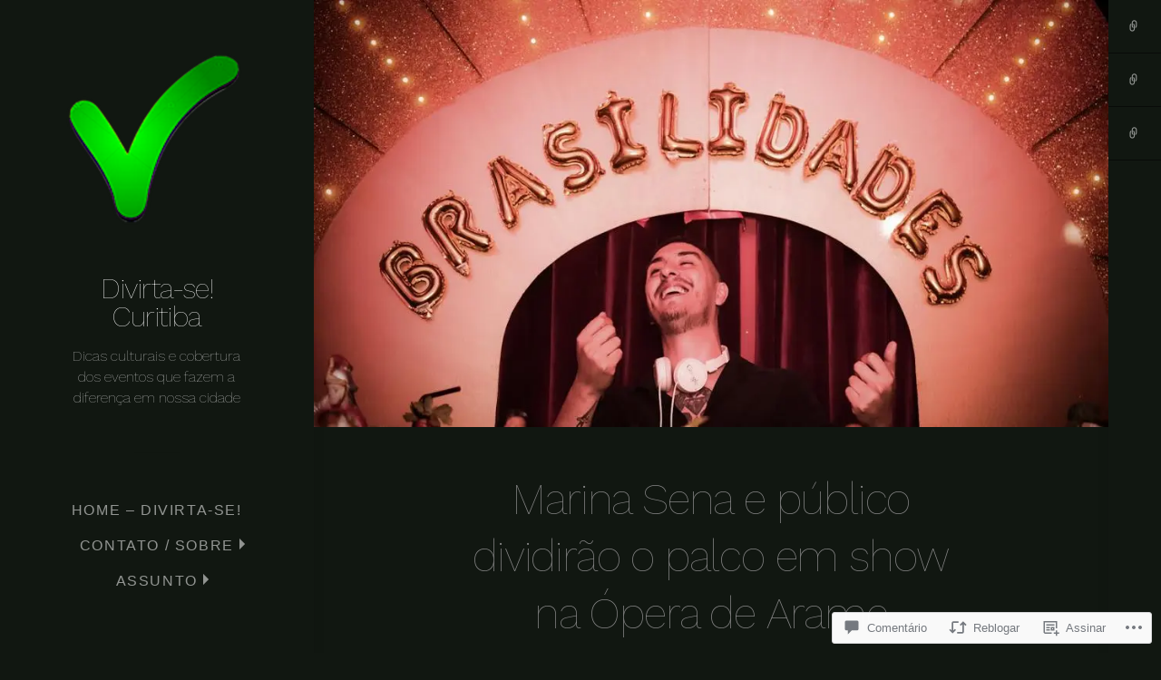

--- FILE ---
content_type: text/html; charset=UTF-8
request_url: https://divirtasecuritiba.com/2022/03/16/marina-sena-e-publico-dividirao-o-palco-em-show-na-opera-de-arame/
body_size: 56055
content:
<!DOCTYPE html>
<html lang="pt-BR">
<head>
	<meta charset="UTF-8">
	<meta name="viewport" content="width=device-width, initial-scale=1.0">
	<link rel="profile" href="https://gmpg.org/xfn/11">
	<link rel="pingback" href="https://divirtasecuritiba.com/xmlrpc.php">

	<title>Marina Sena e público dividirão o palco em show na Ópera de Arame &#8211; Divirta-se! Curitiba</title>
<script type="text/javascript">
  WebFontConfig = {"google":{"families":["PT+Sans:r,i,b,bi:latin,latin-ext","Work+Sans:100:latin,latin-ext"]},"api_url":"https:\/\/fonts-api.wp.com\/css"};
  (function() {
    var wf = document.createElement('script');
    wf.src = '/wp-content/plugins/custom-fonts/js/webfont.js';
    wf.type = 'text/javascript';
    wf.async = 'true';
    var s = document.getElementsByTagName('script')[0];
    s.parentNode.insertBefore(wf, s);
	})();
</script><style id="jetpack-custom-fonts-css">.wf-active code, .wf-active kbd, .wf-active pre, .wf-active samp{font-family:"PT Sans",sans-serif}.wf-active button, .wf-active input, .wf-active select, .wf-active textarea{font-family:"PT Sans",sans-serif}.wf-active body, .wf-active html{font-family:"PT Sans",sans-serif}.wf-active blockquote{font-family:"PT Sans",sans-serif}.wf-active ol.comment-list li.comment #respond #cancel-comment-reply-link, .wf-active ol.comment-list li.pingback #respond #cancel-comment-reply-link, .wf-active ol.comment-list li.trackback #respond #cancel-comment-reply-link{font-family:"PT Sans",sans-serif}.wf-active .main article .taxonomies{font-family:"PT Sans",sans-serif}.wf-active .post-meta-data{font-family:"PT Sans",sans-serif}.wf-active .content-comments ol.comment-list li.comment .comment-meta-data, .wf-active .content-comments ol.comment-list li.pingback .comment-meta-data, .wf-active .content-comments ol.comment-list li.trackback .comment-meta-data{font-family:"PT Sans",sans-serif}.wf-active .content-comments #respond p.comment-notes, .wf-active .content-comments #respond p.logged-in-as{font-family:"PT Sans",sans-serif}.wf-active .error404 .entry-single, .wf-active .no-results .entry-single, .wf-active .single-attachment .entry-single, .wf-active .singular .entry-single{font-family:"PT Sans",sans-serif}.wf-active .sidebar-main .widget{font-family:"PT Sans",sans-serif}.wf-active .main .contributor p{font-family:"PT Sans",sans-serif}.wf-active .projects-terms{font-family:"PT Sans",sans-serif}.wf-active h1, .wf-active h2, .wf-active h3, .wf-active h4, .wf-active h5, .wf-active h6{font-family:"Work Sans",sans-serif;font-weight:100;font-style:normal}.wf-active h1{font-style:normal;font-weight:100}.wf-active h2{font-style:normal;font-weight:100}.wf-active h3{font-style:normal;font-weight:100}.wf-active h4{font-style:normal;font-weight:100}.wf-active h5{font-weight:100;font-style:normal}.wf-active h6{font-weight:100;font-style:normal}.wf-active .main div.sharedaddy h3{font-family:"Work Sans",sans-serif;font-style:normal;font-weight:100}.wf-active h1{font-style:normal;font-weight:100}.wf-active h2{font-style:normal;font-weight:100}.wf-active h3{font-style:normal;font-weight:100}.wf-active h4{font-style:normal;font-weight:100}.wf-active h5{font-style:normal;font-weight:100}.wf-active h6{font-style:normal;font-weight:100}.wf-active .masthead .branding{font-family:"Work Sans",sans-serif;font-style:normal;font-weight:100}.wf-active .masthead .branding h1.site-title{font-family:"Work Sans",sans-serif;font-style:normal;font-weight:100}.wf-active .masthead .branding p.site-description{font-style:normal;font-weight:100}.wf-active .secondary-masthead h1.site-title{font-family:"Work Sans",sans-serif;font-style:normal;font-weight:100}.wf-active .main .post-archive article h2.entry-title{font-weight:100;font-style:normal}.wf-active .content-comments h3#comments, .wf-active .content-comments h3#reply-title{font-style:normal;font-weight:100}.wf-active .testimonials-wrapper .testimonial .entry-meta h3{font-weight:100;font-style:normal}.wf-active .sidebar-main .widget h3.widgettitle{font-family:"Work Sans",sans-serif;font-style:normal;font-weight:100}.wf-active .entry-archive-header .entry-archive-title{font-style:normal;font-weight:100}.wf-active .main .contributor h2{font-style:normal;font-weight:100}.wf-active table caption, .wf-active table th{font-weight:100;font-style:normal}</style>
<meta name='robots' content='max-image-preview:large' />

<!-- Async WordPress.com Remote Login -->
<script id="wpcom_remote_login_js">
var wpcom_remote_login_extra_auth = '';
function wpcom_remote_login_remove_dom_node_id( element_id ) {
	var dom_node = document.getElementById( element_id );
	if ( dom_node ) { dom_node.parentNode.removeChild( dom_node ); }
}
function wpcom_remote_login_remove_dom_node_classes( class_name ) {
	var dom_nodes = document.querySelectorAll( '.' + class_name );
	for ( var i = 0; i < dom_nodes.length; i++ ) {
		dom_nodes[ i ].parentNode.removeChild( dom_nodes[ i ] );
	}
}
function wpcom_remote_login_final_cleanup() {
	wpcom_remote_login_remove_dom_node_classes( "wpcom_remote_login_msg" );
	wpcom_remote_login_remove_dom_node_id( "wpcom_remote_login_key" );
	wpcom_remote_login_remove_dom_node_id( "wpcom_remote_login_validate" );
	wpcom_remote_login_remove_dom_node_id( "wpcom_remote_login_js" );
	wpcom_remote_login_remove_dom_node_id( "wpcom_request_access_iframe" );
	wpcom_remote_login_remove_dom_node_id( "wpcom_request_access_styles" );
}

// Watch for messages back from the remote login
window.addEventListener( "message", function( e ) {
	if ( e.origin === "https://r-login.wordpress.com" ) {
		var data = {};
		try {
			data = JSON.parse( e.data );
		} catch( e ) {
			wpcom_remote_login_final_cleanup();
			return;
		}

		if ( data.msg === 'LOGIN' ) {
			// Clean up the login check iframe
			wpcom_remote_login_remove_dom_node_id( "wpcom_remote_login_key" );

			var id_regex = new RegExp( /^[0-9]+$/ );
			var token_regex = new RegExp( /^.*|.*|.*$/ );
			if (
				token_regex.test( data.token )
				&& id_regex.test( data.wpcomid )
			) {
				// We have everything we need to ask for a login
				var script = document.createElement( "script" );
				script.setAttribute( "id", "wpcom_remote_login_validate" );
				script.src = '/remote-login.php?wpcom_remote_login=validate'
					+ '&wpcomid=' + data.wpcomid
					+ '&token=' + encodeURIComponent( data.token )
					+ '&host=' + window.location.protocol
					+ '//' + window.location.hostname
					+ '&postid=179370'
					+ '&is_singular=1';
				document.body.appendChild( script );
			}

			return;
		}

		// Safari ITP, not logged in, so redirect
		if ( data.msg === 'LOGIN-REDIRECT' ) {
			window.location = 'https://wordpress.com/log-in?redirect_to=' + window.location.href;
			return;
		}

		// Safari ITP, storage access failed, remove the request
		if ( data.msg === 'LOGIN-REMOVE' ) {
			var css_zap = 'html { -webkit-transition: margin-top 1s; transition: margin-top 1s; } /* 9001 */ html { margin-top: 0 !important; } * html body { margin-top: 0 !important; } @media screen and ( max-width: 782px ) { html { margin-top: 0 !important; } * html body { margin-top: 0 !important; } }';
			var style_zap = document.createElement( 'style' );
			style_zap.type = 'text/css';
			style_zap.appendChild( document.createTextNode( css_zap ) );
			document.body.appendChild( style_zap );

			var e = document.getElementById( 'wpcom_request_access_iframe' );
			e.parentNode.removeChild( e );

			document.cookie = 'wordpress_com_login_access=denied; path=/; max-age=31536000';

			return;
		}

		// Safari ITP
		if ( data.msg === 'REQUEST_ACCESS' ) {
			console.log( 'request access: safari' );

			// Check ITP iframe enable/disable knob
			if ( wpcom_remote_login_extra_auth !== 'safari_itp_iframe' ) {
				return;
			}

			// If we are in a "private window" there is no ITP.
			var private_window = false;
			try {
				var opendb = window.openDatabase( null, null, null, null );
			} catch( e ) {
				private_window = true;
			}

			if ( private_window ) {
				console.log( 'private window' );
				return;
			}

			var iframe = document.createElement( 'iframe' );
			iframe.id = 'wpcom_request_access_iframe';
			iframe.setAttribute( 'scrolling', 'no' );
			iframe.setAttribute( 'sandbox', 'allow-storage-access-by-user-activation allow-scripts allow-same-origin allow-top-navigation-by-user-activation' );
			iframe.src = 'https://r-login.wordpress.com/remote-login.php?wpcom_remote_login=request_access&origin=' + encodeURIComponent( data.origin ) + '&wpcomid=' + encodeURIComponent( data.wpcomid );

			var css = 'html { -webkit-transition: margin-top 1s; transition: margin-top 1s; } /* 9001 */ html { margin-top: 46px !important; } * html body { margin-top: 46px !important; } @media screen and ( max-width: 660px ) { html { margin-top: 71px !important; } * html body { margin-top: 71px !important; } #wpcom_request_access_iframe { display: block; height: 71px !important; } } #wpcom_request_access_iframe { border: 0px; height: 46px; position: fixed; top: 0; left: 0; width: 100%; min-width: 100%; z-index: 99999; background: #23282d; } ';

			var style = document.createElement( 'style' );
			style.type = 'text/css';
			style.id = 'wpcom_request_access_styles';
			style.appendChild( document.createTextNode( css ) );
			document.body.appendChild( style );

			document.body.appendChild( iframe );
		}

		if ( data.msg === 'DONE' ) {
			wpcom_remote_login_final_cleanup();
		}
	}
}, false );

// Inject the remote login iframe after the page has had a chance to load
// more critical resources
window.addEventListener( "DOMContentLoaded", function( e ) {
	var iframe = document.createElement( "iframe" );
	iframe.style.display = "none";
	iframe.setAttribute( "scrolling", "no" );
	iframe.setAttribute( "id", "wpcom_remote_login_key" );
	iframe.src = "https://r-login.wordpress.com/remote-login.php"
		+ "?wpcom_remote_login=key"
		+ "&origin=aHR0cHM6Ly9kaXZpcnRhc2VjdXJpdGliYS5jb20%3D"
		+ "&wpcomid=107637494"
		+ "&time=" + Math.floor( Date.now() / 1000 );
	document.body.appendChild( iframe );
}, false );
</script>
<link rel='dns-prefetch' href='//s0.wp.com' />
<link rel='dns-prefetch' href='//widgets.wp.com' />
<link rel='dns-prefetch' href='//wordpress.com' />
<link rel="alternate" type="application/rss+xml" title="Feed para Divirta-se! Curitiba &raquo;" href="https://divirtasecuritiba.com/feed/" />
<link rel="alternate" type="application/rss+xml" title="Feed de comentários para Divirta-se! Curitiba &raquo;" href="https://divirtasecuritiba.com/comments/feed/" />
<link rel="alternate" type="application/rss+xml" title="Feed de comentários para Divirta-se! Curitiba &raquo; Marina Sena e público dividirão o palco em show na Ópera de&nbsp;Arame" href="https://divirtasecuritiba.com/2022/03/16/marina-sena-e-publico-dividirao-o-palco-em-show-na-opera-de-arame/feed/" />
	<script type="text/javascript">
		/* <![CDATA[ */
		function addLoadEvent(func) {
			var oldonload = window.onload;
			if (typeof window.onload != 'function') {
				window.onload = func;
			} else {
				window.onload = function () {
					oldonload();
					func();
				}
			}
		}
		/* ]]> */
	</script>
	<link crossorigin='anonymous' rel='stylesheet' id='all-css-0-1' href='/_static/??-eJxtzEkKgDAMQNELWYNjcSGeRdog1Q7BpHh9UQRBXD74fDhImRQFo0DIinxeXGRYUWg222PgHCEkmz0y7OhnQasosXxUGuYC/o/ebfh+b135FMZKd02th77t1hMpiDR+&cssminify=yes' type='text/css' media='all' />
<style id='wp-emoji-styles-inline-css'>

	img.wp-smiley, img.emoji {
		display: inline !important;
		border: none !important;
		box-shadow: none !important;
		height: 1em !important;
		width: 1em !important;
		margin: 0 0.07em !important;
		vertical-align: -0.1em !important;
		background: none !important;
		padding: 0 !important;
	}
/*# sourceURL=wp-emoji-styles-inline-css */
</style>
<link crossorigin='anonymous' rel='stylesheet' id='all-css-2-1' href='/wp-content/plugins/gutenberg-core/v22.2.0/build/styles/block-library/style.css?m=1764855221i&cssminify=yes' type='text/css' media='all' />
<style id='wp-block-library-inline-css'>
.has-text-align-justify {
	text-align:justify;
}
.has-text-align-justify{text-align:justify;}

/*# sourceURL=wp-block-library-inline-css */
</style><style id='global-styles-inline-css'>
:root{--wp--preset--aspect-ratio--square: 1;--wp--preset--aspect-ratio--4-3: 4/3;--wp--preset--aspect-ratio--3-4: 3/4;--wp--preset--aspect-ratio--3-2: 3/2;--wp--preset--aspect-ratio--2-3: 2/3;--wp--preset--aspect-ratio--16-9: 16/9;--wp--preset--aspect-ratio--9-16: 9/16;--wp--preset--color--black: #000000;--wp--preset--color--cyan-bluish-gray: #abb8c3;--wp--preset--color--white: #ffffff;--wp--preset--color--pale-pink: #f78da7;--wp--preset--color--vivid-red: #cf2e2e;--wp--preset--color--luminous-vivid-orange: #ff6900;--wp--preset--color--luminous-vivid-amber: #fcb900;--wp--preset--color--light-green-cyan: #7bdcb5;--wp--preset--color--vivid-green-cyan: #00d084;--wp--preset--color--pale-cyan-blue: #8ed1fc;--wp--preset--color--vivid-cyan-blue: #0693e3;--wp--preset--color--vivid-purple: #9b51e0;--wp--preset--gradient--vivid-cyan-blue-to-vivid-purple: linear-gradient(135deg,rgb(6,147,227) 0%,rgb(155,81,224) 100%);--wp--preset--gradient--light-green-cyan-to-vivid-green-cyan: linear-gradient(135deg,rgb(122,220,180) 0%,rgb(0,208,130) 100%);--wp--preset--gradient--luminous-vivid-amber-to-luminous-vivid-orange: linear-gradient(135deg,rgb(252,185,0) 0%,rgb(255,105,0) 100%);--wp--preset--gradient--luminous-vivid-orange-to-vivid-red: linear-gradient(135deg,rgb(255,105,0) 0%,rgb(207,46,46) 100%);--wp--preset--gradient--very-light-gray-to-cyan-bluish-gray: linear-gradient(135deg,rgb(238,238,238) 0%,rgb(169,184,195) 100%);--wp--preset--gradient--cool-to-warm-spectrum: linear-gradient(135deg,rgb(74,234,220) 0%,rgb(151,120,209) 20%,rgb(207,42,186) 40%,rgb(238,44,130) 60%,rgb(251,105,98) 80%,rgb(254,248,76) 100%);--wp--preset--gradient--blush-light-purple: linear-gradient(135deg,rgb(255,206,236) 0%,rgb(152,150,240) 100%);--wp--preset--gradient--blush-bordeaux: linear-gradient(135deg,rgb(254,205,165) 0%,rgb(254,45,45) 50%,rgb(107,0,62) 100%);--wp--preset--gradient--luminous-dusk: linear-gradient(135deg,rgb(255,203,112) 0%,rgb(199,81,192) 50%,rgb(65,88,208) 100%);--wp--preset--gradient--pale-ocean: linear-gradient(135deg,rgb(255,245,203) 0%,rgb(182,227,212) 50%,rgb(51,167,181) 100%);--wp--preset--gradient--electric-grass: linear-gradient(135deg,rgb(202,248,128) 0%,rgb(113,206,126) 100%);--wp--preset--gradient--midnight: linear-gradient(135deg,rgb(2,3,129) 0%,rgb(40,116,252) 100%);--wp--preset--font-size--small: 12px;--wp--preset--font-size--medium: 20px;--wp--preset--font-size--large: 24px;--wp--preset--font-size--x-large: 42px;--wp--preset--font-size--normal: 16px;--wp--preset--font-size--huge: 32px;--wp--preset--font-family--albert-sans: 'Albert Sans', sans-serif;--wp--preset--font-family--alegreya: Alegreya, serif;--wp--preset--font-family--arvo: Arvo, serif;--wp--preset--font-family--bodoni-moda: 'Bodoni Moda', serif;--wp--preset--font-family--bricolage-grotesque: 'Bricolage Grotesque', sans-serif;--wp--preset--font-family--cabin: Cabin, sans-serif;--wp--preset--font-family--chivo: Chivo, sans-serif;--wp--preset--font-family--commissioner: Commissioner, sans-serif;--wp--preset--font-family--cormorant: Cormorant, serif;--wp--preset--font-family--courier-prime: 'Courier Prime', monospace;--wp--preset--font-family--crimson-pro: 'Crimson Pro', serif;--wp--preset--font-family--dm-mono: 'DM Mono', monospace;--wp--preset--font-family--dm-sans: 'DM Sans', sans-serif;--wp--preset--font-family--dm-serif-display: 'DM Serif Display', serif;--wp--preset--font-family--domine: Domine, serif;--wp--preset--font-family--eb-garamond: 'EB Garamond', serif;--wp--preset--font-family--epilogue: Epilogue, sans-serif;--wp--preset--font-family--fahkwang: Fahkwang, sans-serif;--wp--preset--font-family--figtree: Figtree, sans-serif;--wp--preset--font-family--fira-sans: 'Fira Sans', sans-serif;--wp--preset--font-family--fjalla-one: 'Fjalla One', sans-serif;--wp--preset--font-family--fraunces: Fraunces, serif;--wp--preset--font-family--gabarito: Gabarito, system-ui;--wp--preset--font-family--ibm-plex-mono: 'IBM Plex Mono', monospace;--wp--preset--font-family--ibm-plex-sans: 'IBM Plex Sans', sans-serif;--wp--preset--font-family--ibarra-real-nova: 'Ibarra Real Nova', serif;--wp--preset--font-family--instrument-serif: 'Instrument Serif', serif;--wp--preset--font-family--inter: Inter, sans-serif;--wp--preset--font-family--josefin-sans: 'Josefin Sans', sans-serif;--wp--preset--font-family--jost: Jost, sans-serif;--wp--preset--font-family--libre-baskerville: 'Libre Baskerville', serif;--wp--preset--font-family--libre-franklin: 'Libre Franklin', sans-serif;--wp--preset--font-family--literata: Literata, serif;--wp--preset--font-family--lora: Lora, serif;--wp--preset--font-family--merriweather: Merriweather, serif;--wp--preset--font-family--montserrat: Montserrat, sans-serif;--wp--preset--font-family--newsreader: Newsreader, serif;--wp--preset--font-family--noto-sans-mono: 'Noto Sans Mono', sans-serif;--wp--preset--font-family--nunito: Nunito, sans-serif;--wp--preset--font-family--open-sans: 'Open Sans', sans-serif;--wp--preset--font-family--overpass: Overpass, sans-serif;--wp--preset--font-family--pt-serif: 'PT Serif', serif;--wp--preset--font-family--petrona: Petrona, serif;--wp--preset--font-family--piazzolla: Piazzolla, serif;--wp--preset--font-family--playfair-display: 'Playfair Display', serif;--wp--preset--font-family--plus-jakarta-sans: 'Plus Jakarta Sans', sans-serif;--wp--preset--font-family--poppins: Poppins, sans-serif;--wp--preset--font-family--raleway: Raleway, sans-serif;--wp--preset--font-family--roboto: Roboto, sans-serif;--wp--preset--font-family--roboto-slab: 'Roboto Slab', serif;--wp--preset--font-family--rubik: Rubik, sans-serif;--wp--preset--font-family--rufina: Rufina, serif;--wp--preset--font-family--sora: Sora, sans-serif;--wp--preset--font-family--source-sans-3: 'Source Sans 3', sans-serif;--wp--preset--font-family--source-serif-4: 'Source Serif 4', serif;--wp--preset--font-family--space-mono: 'Space Mono', monospace;--wp--preset--font-family--syne: Syne, sans-serif;--wp--preset--font-family--texturina: Texturina, serif;--wp--preset--font-family--urbanist: Urbanist, sans-serif;--wp--preset--font-family--work-sans: 'Work Sans', sans-serif;--wp--preset--spacing--20: 0.44rem;--wp--preset--spacing--30: 0.67rem;--wp--preset--spacing--40: 1rem;--wp--preset--spacing--50: 1.5rem;--wp--preset--spacing--60: 2.25rem;--wp--preset--spacing--70: 3.38rem;--wp--preset--spacing--80: 5.06rem;--wp--preset--shadow--natural: 6px 6px 9px rgba(0, 0, 0, 0.2);--wp--preset--shadow--deep: 12px 12px 50px rgba(0, 0, 0, 0.4);--wp--preset--shadow--sharp: 6px 6px 0px rgba(0, 0, 0, 0.2);--wp--preset--shadow--outlined: 6px 6px 0px -3px rgb(255, 255, 255), 6px 6px rgb(0, 0, 0);--wp--preset--shadow--crisp: 6px 6px 0px rgb(0, 0, 0);}:where(.is-layout-flex){gap: 0.5em;}:where(.is-layout-grid){gap: 0.5em;}body .is-layout-flex{display: flex;}.is-layout-flex{flex-wrap: wrap;align-items: center;}.is-layout-flex > :is(*, div){margin: 0;}body .is-layout-grid{display: grid;}.is-layout-grid > :is(*, div){margin: 0;}:where(.wp-block-columns.is-layout-flex){gap: 2em;}:where(.wp-block-columns.is-layout-grid){gap: 2em;}:where(.wp-block-post-template.is-layout-flex){gap: 1.25em;}:where(.wp-block-post-template.is-layout-grid){gap: 1.25em;}.has-black-color{color: var(--wp--preset--color--black) !important;}.has-cyan-bluish-gray-color{color: var(--wp--preset--color--cyan-bluish-gray) !important;}.has-white-color{color: var(--wp--preset--color--white) !important;}.has-pale-pink-color{color: var(--wp--preset--color--pale-pink) !important;}.has-vivid-red-color{color: var(--wp--preset--color--vivid-red) !important;}.has-luminous-vivid-orange-color{color: var(--wp--preset--color--luminous-vivid-orange) !important;}.has-luminous-vivid-amber-color{color: var(--wp--preset--color--luminous-vivid-amber) !important;}.has-light-green-cyan-color{color: var(--wp--preset--color--light-green-cyan) !important;}.has-vivid-green-cyan-color{color: var(--wp--preset--color--vivid-green-cyan) !important;}.has-pale-cyan-blue-color{color: var(--wp--preset--color--pale-cyan-blue) !important;}.has-vivid-cyan-blue-color{color: var(--wp--preset--color--vivid-cyan-blue) !important;}.has-vivid-purple-color{color: var(--wp--preset--color--vivid-purple) !important;}.has-black-background-color{background-color: var(--wp--preset--color--black) !important;}.has-cyan-bluish-gray-background-color{background-color: var(--wp--preset--color--cyan-bluish-gray) !important;}.has-white-background-color{background-color: var(--wp--preset--color--white) !important;}.has-pale-pink-background-color{background-color: var(--wp--preset--color--pale-pink) !important;}.has-vivid-red-background-color{background-color: var(--wp--preset--color--vivid-red) !important;}.has-luminous-vivid-orange-background-color{background-color: var(--wp--preset--color--luminous-vivid-orange) !important;}.has-luminous-vivid-amber-background-color{background-color: var(--wp--preset--color--luminous-vivid-amber) !important;}.has-light-green-cyan-background-color{background-color: var(--wp--preset--color--light-green-cyan) !important;}.has-vivid-green-cyan-background-color{background-color: var(--wp--preset--color--vivid-green-cyan) !important;}.has-pale-cyan-blue-background-color{background-color: var(--wp--preset--color--pale-cyan-blue) !important;}.has-vivid-cyan-blue-background-color{background-color: var(--wp--preset--color--vivid-cyan-blue) !important;}.has-vivid-purple-background-color{background-color: var(--wp--preset--color--vivid-purple) !important;}.has-black-border-color{border-color: var(--wp--preset--color--black) !important;}.has-cyan-bluish-gray-border-color{border-color: var(--wp--preset--color--cyan-bluish-gray) !important;}.has-white-border-color{border-color: var(--wp--preset--color--white) !important;}.has-pale-pink-border-color{border-color: var(--wp--preset--color--pale-pink) !important;}.has-vivid-red-border-color{border-color: var(--wp--preset--color--vivid-red) !important;}.has-luminous-vivid-orange-border-color{border-color: var(--wp--preset--color--luminous-vivid-orange) !important;}.has-luminous-vivid-amber-border-color{border-color: var(--wp--preset--color--luminous-vivid-amber) !important;}.has-light-green-cyan-border-color{border-color: var(--wp--preset--color--light-green-cyan) !important;}.has-vivid-green-cyan-border-color{border-color: var(--wp--preset--color--vivid-green-cyan) !important;}.has-pale-cyan-blue-border-color{border-color: var(--wp--preset--color--pale-cyan-blue) !important;}.has-vivid-cyan-blue-border-color{border-color: var(--wp--preset--color--vivid-cyan-blue) !important;}.has-vivid-purple-border-color{border-color: var(--wp--preset--color--vivid-purple) !important;}.has-vivid-cyan-blue-to-vivid-purple-gradient-background{background: var(--wp--preset--gradient--vivid-cyan-blue-to-vivid-purple) !important;}.has-light-green-cyan-to-vivid-green-cyan-gradient-background{background: var(--wp--preset--gradient--light-green-cyan-to-vivid-green-cyan) !important;}.has-luminous-vivid-amber-to-luminous-vivid-orange-gradient-background{background: var(--wp--preset--gradient--luminous-vivid-amber-to-luminous-vivid-orange) !important;}.has-luminous-vivid-orange-to-vivid-red-gradient-background{background: var(--wp--preset--gradient--luminous-vivid-orange-to-vivid-red) !important;}.has-very-light-gray-to-cyan-bluish-gray-gradient-background{background: var(--wp--preset--gradient--very-light-gray-to-cyan-bluish-gray) !important;}.has-cool-to-warm-spectrum-gradient-background{background: var(--wp--preset--gradient--cool-to-warm-spectrum) !important;}.has-blush-light-purple-gradient-background{background: var(--wp--preset--gradient--blush-light-purple) !important;}.has-blush-bordeaux-gradient-background{background: var(--wp--preset--gradient--blush-bordeaux) !important;}.has-luminous-dusk-gradient-background{background: var(--wp--preset--gradient--luminous-dusk) !important;}.has-pale-ocean-gradient-background{background: var(--wp--preset--gradient--pale-ocean) !important;}.has-electric-grass-gradient-background{background: var(--wp--preset--gradient--electric-grass) !important;}.has-midnight-gradient-background{background: var(--wp--preset--gradient--midnight) !important;}.has-small-font-size{font-size: var(--wp--preset--font-size--small) !important;}.has-medium-font-size{font-size: var(--wp--preset--font-size--medium) !important;}.has-large-font-size{font-size: var(--wp--preset--font-size--large) !important;}.has-x-large-font-size{font-size: var(--wp--preset--font-size--x-large) !important;}.has-albert-sans-font-family{font-family: var(--wp--preset--font-family--albert-sans) !important;}.has-alegreya-font-family{font-family: var(--wp--preset--font-family--alegreya) !important;}.has-arvo-font-family{font-family: var(--wp--preset--font-family--arvo) !important;}.has-bodoni-moda-font-family{font-family: var(--wp--preset--font-family--bodoni-moda) !important;}.has-bricolage-grotesque-font-family{font-family: var(--wp--preset--font-family--bricolage-grotesque) !important;}.has-cabin-font-family{font-family: var(--wp--preset--font-family--cabin) !important;}.has-chivo-font-family{font-family: var(--wp--preset--font-family--chivo) !important;}.has-commissioner-font-family{font-family: var(--wp--preset--font-family--commissioner) !important;}.has-cormorant-font-family{font-family: var(--wp--preset--font-family--cormorant) !important;}.has-courier-prime-font-family{font-family: var(--wp--preset--font-family--courier-prime) !important;}.has-crimson-pro-font-family{font-family: var(--wp--preset--font-family--crimson-pro) !important;}.has-dm-mono-font-family{font-family: var(--wp--preset--font-family--dm-mono) !important;}.has-dm-sans-font-family{font-family: var(--wp--preset--font-family--dm-sans) !important;}.has-dm-serif-display-font-family{font-family: var(--wp--preset--font-family--dm-serif-display) !important;}.has-domine-font-family{font-family: var(--wp--preset--font-family--domine) !important;}.has-eb-garamond-font-family{font-family: var(--wp--preset--font-family--eb-garamond) !important;}.has-epilogue-font-family{font-family: var(--wp--preset--font-family--epilogue) !important;}.has-fahkwang-font-family{font-family: var(--wp--preset--font-family--fahkwang) !important;}.has-figtree-font-family{font-family: var(--wp--preset--font-family--figtree) !important;}.has-fira-sans-font-family{font-family: var(--wp--preset--font-family--fira-sans) !important;}.has-fjalla-one-font-family{font-family: var(--wp--preset--font-family--fjalla-one) !important;}.has-fraunces-font-family{font-family: var(--wp--preset--font-family--fraunces) !important;}.has-gabarito-font-family{font-family: var(--wp--preset--font-family--gabarito) !important;}.has-ibm-plex-mono-font-family{font-family: var(--wp--preset--font-family--ibm-plex-mono) !important;}.has-ibm-plex-sans-font-family{font-family: var(--wp--preset--font-family--ibm-plex-sans) !important;}.has-ibarra-real-nova-font-family{font-family: var(--wp--preset--font-family--ibarra-real-nova) !important;}.has-instrument-serif-font-family{font-family: var(--wp--preset--font-family--instrument-serif) !important;}.has-inter-font-family{font-family: var(--wp--preset--font-family--inter) !important;}.has-josefin-sans-font-family{font-family: var(--wp--preset--font-family--josefin-sans) !important;}.has-jost-font-family{font-family: var(--wp--preset--font-family--jost) !important;}.has-libre-baskerville-font-family{font-family: var(--wp--preset--font-family--libre-baskerville) !important;}.has-libre-franklin-font-family{font-family: var(--wp--preset--font-family--libre-franklin) !important;}.has-literata-font-family{font-family: var(--wp--preset--font-family--literata) !important;}.has-lora-font-family{font-family: var(--wp--preset--font-family--lora) !important;}.has-merriweather-font-family{font-family: var(--wp--preset--font-family--merriweather) !important;}.has-montserrat-font-family{font-family: var(--wp--preset--font-family--montserrat) !important;}.has-newsreader-font-family{font-family: var(--wp--preset--font-family--newsreader) !important;}.has-noto-sans-mono-font-family{font-family: var(--wp--preset--font-family--noto-sans-mono) !important;}.has-nunito-font-family{font-family: var(--wp--preset--font-family--nunito) !important;}.has-open-sans-font-family{font-family: var(--wp--preset--font-family--open-sans) !important;}.has-overpass-font-family{font-family: var(--wp--preset--font-family--overpass) !important;}.has-pt-serif-font-family{font-family: var(--wp--preset--font-family--pt-serif) !important;}.has-petrona-font-family{font-family: var(--wp--preset--font-family--petrona) !important;}.has-piazzolla-font-family{font-family: var(--wp--preset--font-family--piazzolla) !important;}.has-playfair-display-font-family{font-family: var(--wp--preset--font-family--playfair-display) !important;}.has-plus-jakarta-sans-font-family{font-family: var(--wp--preset--font-family--plus-jakarta-sans) !important;}.has-poppins-font-family{font-family: var(--wp--preset--font-family--poppins) !important;}.has-raleway-font-family{font-family: var(--wp--preset--font-family--raleway) !important;}.has-roboto-font-family{font-family: var(--wp--preset--font-family--roboto) !important;}.has-roboto-slab-font-family{font-family: var(--wp--preset--font-family--roboto-slab) !important;}.has-rubik-font-family{font-family: var(--wp--preset--font-family--rubik) !important;}.has-rufina-font-family{font-family: var(--wp--preset--font-family--rufina) !important;}.has-sora-font-family{font-family: var(--wp--preset--font-family--sora) !important;}.has-source-sans-3-font-family{font-family: var(--wp--preset--font-family--source-sans-3) !important;}.has-source-serif-4-font-family{font-family: var(--wp--preset--font-family--source-serif-4) !important;}.has-space-mono-font-family{font-family: var(--wp--preset--font-family--space-mono) !important;}.has-syne-font-family{font-family: var(--wp--preset--font-family--syne) !important;}.has-texturina-font-family{font-family: var(--wp--preset--font-family--texturina) !important;}.has-urbanist-font-family{font-family: var(--wp--preset--font-family--urbanist) !important;}.has-work-sans-font-family{font-family: var(--wp--preset--font-family--work-sans) !important;}
/*# sourceURL=global-styles-inline-css */
</style>

<style id='classic-theme-styles-inline-css'>
/*! This file is auto-generated */
.wp-block-button__link{color:#fff;background-color:#32373c;border-radius:9999px;box-shadow:none;text-decoration:none;padding:calc(.667em + 2px) calc(1.333em + 2px);font-size:1.125em}.wp-block-file__button{background:#32373c;color:#fff;text-decoration:none}
/*# sourceURL=/wp-includes/css/classic-themes.min.css */
</style>
<link crossorigin='anonymous' rel='stylesheet' id='all-css-4-1' href='/_static/??-eJx9jlEKwjAMQC9kjUNU/BCPIm0XtNq0pUk3vL0ZUxCFffYlL30wFuNzEkwCckNChlKRQiOgnFCA5RkVembAPkiuxsXsH7xWsoIvm5opsV1D0uVcUTkVK9MGqWgx6vEkS9pY1DHOaQCzeWeYuWrJu6MU6x9G0XxiHgC39JldBkx9rmCbZLIiwf9ZwNWDayH2MGB1+rPCKZl/31PLmU7dYb/ZdLvj9nB/Aaabe0c=&cssminify=yes' type='text/css' media='all' />
<link rel='stylesheet' id='verbum-gutenberg-css-css' href='https://widgets.wp.com/verbum-block-editor/block-editor.css?ver=1738686361' media='all' />
<link crossorigin='anonymous' rel='stylesheet' id='all-css-6-1' href='/_static/??-eJx9j1kOwjAMRC9EsFhKxQfiKKhEJrhN7KhxhLg9gSIoi/o3b+wZy3CJxgorskLIJvrsiBNYCaFYxlOHhdKXMy/ODAhYlEo6vcQwGHXqGUNpiD0GygGCMCokvXr8WR2db1FjY7snQ8oMB2ILDhn74eJfOdXZ49GLK9I9/nnjVMihGC+2URL+AHPyDfX36D7sFnW1Wtbbzbpqb01jfks=&cssminify=yes' type='text/css' media='all' />
<style id='jetpack-global-styles-frontend-style-inline-css'>
:root { --font-headings: unset; --font-base: unset; --font-headings-default: -apple-system,BlinkMacSystemFont,"Segoe UI",Roboto,Oxygen-Sans,Ubuntu,Cantarell,"Helvetica Neue",sans-serif; --font-base-default: -apple-system,BlinkMacSystemFont,"Segoe UI",Roboto,Oxygen-Sans,Ubuntu,Cantarell,"Helvetica Neue",sans-serif;}
/*# sourceURL=jetpack-global-styles-frontend-style-inline-css */
</style>
<link crossorigin='anonymous' rel='stylesheet' id='all-css-8-1' href='/_static/??-eJyNjcsKAjEMRX/IGtQZBxfip0hMS9sxTYppGfx7H7gRN+7ugcs5sFRHKi1Ig9Jd5R6zGMyhVaTrh8G6QFHfORhYwlvw6P39PbPENZmt4G/ROQuBKWVkxxrVvuBH1lIoz2waILJekF+HUzlupnG3nQ77YZwfuRJIaQ==&cssminify=yes' type='text/css' media='all' />
<script type="text/javascript" id="jetpack_related-posts-js-extra">
/* <![CDATA[ */
var related_posts_js_options = {"post_heading":"h4"};
//# sourceURL=jetpack_related-posts-js-extra
/* ]]> */
</script>
<script type="text/javascript" id="monet-script-main-js-extra">
/* <![CDATA[ */
var js_i18n = {"next":"next","prev":"previous","menu":"Menu","back":"Voltar","select_submenu":"1"};
//# sourceURL=monet-script-main-js-extra
/* ]]> */
</script>
<script type="text/javascript" id="wpcom-actionbar-placeholder-js-extra">
/* <![CDATA[ */
var actionbardata = {"siteID":"107637494","postID":"179370","siteURL":"https://divirtasecuritiba.com","xhrURL":"https://divirtasecuritiba.com/wp-admin/admin-ajax.php","nonce":"86d344e76e","isLoggedIn":"","statusMessage":"","subsEmailDefault":"instantly","proxyScriptUrl":"https://s0.wp.com/wp-content/js/wpcom-proxy-request.js?m=1513050504i&amp;ver=20211021","shortlink":"https://wp.me/p7hDqC-KF4","i18n":{"followedText":"Novas publica\u00e7\u00f5es deste site agora aparecer\u00e3o no seu \u003Ca href=\"https://wordpress.com/reader\"\u003ELeitor\u003C/a\u003E","foldBar":"Esconder esta barra","unfoldBar":"Mostrar esta barra","shortLinkCopied":"Link curto copiado."}};
//# sourceURL=wpcom-actionbar-placeholder-js-extra
/* ]]> */
</script>
<script type="text/javascript" id="jetpack-mu-wpcom-settings-js-before">
/* <![CDATA[ */
var JETPACK_MU_WPCOM_SETTINGS = {"assetsUrl":"https://s0.wp.com/wp-content/mu-plugins/jetpack-mu-wpcom-plugin/sun/jetpack_vendor/automattic/jetpack-mu-wpcom/src/build/"};
//# sourceURL=jetpack-mu-wpcom-settings-js-before
/* ]]> */
</script>
<script crossorigin='anonymous' type='text/javascript'  src='/_static/??-eJyNjlELwjAMhP+QNe5hbC/iT5G5hpnatLVJ0f17q0yYoOBTOO7L3cEtmTEGxaDAxSRfJgoCDjUN42XRICXAkcIIp0LeQkY/KFqToqh8qi1T2DrZwCrXVcarSTne57dXw3yxKE/TXQvmeTnrgJ+QYZpyLf3Wpmfk+pIyMhUGjgFfE3j4nxVPFnOlD7xvurbdNU3X9+4BIctv8g=='></script>
<script type="text/javascript" id="rlt-proxy-js-after">
/* <![CDATA[ */
	rltInitialize( {"token":null,"iframeOrigins":["https:\/\/widgets.wp.com"]} );
//# sourceURL=rlt-proxy-js-after
/* ]]> */
</script>
<link rel="EditURI" type="application/rsd+xml" title="RSD" href="https://malucellidotlive.wordpress.com/xmlrpc.php?rsd" />
<meta name="generator" content="WordPress.com" />
<link rel="canonical" href="https://divirtasecuritiba.com/2022/03/16/marina-sena-e-publico-dividirao-o-palco-em-show-na-opera-de-arame/" />
<link rel='shortlink' href='https://wp.me/p7hDqC-KF4' />
<link rel="alternate" type="application/json+oembed" href="https://public-api.wordpress.com/oembed/?format=json&amp;url=https%3A%2F%2Fdivirtasecuritiba.com%2F2022%2F03%2F16%2Fmarina-sena-e-publico-dividirao-o-palco-em-show-na-opera-de-arame%2F&amp;for=wpcom-auto-discovery" /><link rel="alternate" type="application/xml+oembed" href="https://public-api.wordpress.com/oembed/?format=xml&amp;url=https%3A%2F%2Fdivirtasecuritiba.com%2F2022%2F03%2F16%2Fmarina-sena-e-publico-dividirao-o-palco-em-show-na-opera-de-arame%2F&amp;for=wpcom-auto-discovery" />
<!-- Jetpack Open Graph Tags -->
<meta property="og:type" content="article" />
<meta property="og:title" content="Marina Sena e público dividirão o palco em show na Ópera de Arame" />
<meta property="og:url" content="https://divirtasecuritiba.com/2022/03/16/marina-sena-e-publico-dividirao-o-palco-em-show-na-opera-de-arame/" />
<meta property="og:description" content="Marina Sena e público dividirão o palco em show na Ópera de Arame" />
<meta property="article:published_time" content="2022-03-17T02:07:14+00:00" />
<meta property="article:modified_time" content="2022-03-17T02:07:14+00:00" />
<meta property="og:site_name" content="Divirta-se! Curitiba" />
<meta property="og:image" content="https://divirtasecuritiba.com/wp-content/uploads/2022/03/gil-preto.jpg" />
<meta property="og:image:width" content="833" />
<meta property="og:image:height" content="556" />
<meta property="og:image:alt" content="" />
<meta property="og:locale" content="pt_BR" />
<meta property="article:publisher" content="https://www.facebook.com/WordPresscom" />
<meta name="twitter:text:title" content="Marina Sena e público dividirão o palco em show na Ópera de&nbsp;Arame" />
<meta name="twitter:image" content="https://divirtasecuritiba.com/wp-content/uploads/2022/03/gil-preto.jpg?w=640" />
<meta name="twitter:card" content="summary_large_image" />

<!-- End Jetpack Open Graph Tags -->
<link rel="search" type="application/opensearchdescription+xml" href="https://divirtasecuritiba.com/osd.xml" title="Divirta-se! Curitiba" />
<link rel="search" type="application/opensearchdescription+xml" href="https://s1.wp.com/opensearch.xml" title="WordPress.com" />
<meta name="theme-color" content="#111711" />
<style type="text/css">.recentcomments a{display:inline !important;padding:0 !important;margin:0 !important;}</style>		<style type="text/css">
			.recentcomments a {
				display: inline !important;
				padding: 0 !important;
				margin: 0 !important;
			}

			table.recentcommentsavatartop img.avatar, table.recentcommentsavatarend img.avatar {
				border: 0px;
				margin: 0;
			}

			table.recentcommentsavatartop a, table.recentcommentsavatarend a {
				border: 0px !important;
				background-color: transparent !important;
			}

			td.recentcommentsavatarend, td.recentcommentsavatartop {
				padding: 0px 0px 1px 0px;
				margin: 0px;
			}

			td.recentcommentstextend {
				border: none !important;
				padding: 0px 0px 2px 10px;
			}

			.rtl td.recentcommentstextend {
				padding: 0px 10px 2px 0px;
			}

			td.recentcommentstexttop {
				border: none;
				padding: 0px 0px 0px 10px;
			}

			.rtl td.recentcommentstexttop {
				padding: 0px 10px 0px 0px;
			}
		</style>
		<meta name="description" content="Marina Sena e público dividirão o palco em show na Ópera de Arame" />
<style>
	.masthead .branding h1.site-title a,
	.masthead .branding h1.site-title a:hover,
	.masthead .branding p.site-description {
		color:#7f7f7f;
	}
	.masthead {
		background-image:url(https://divirtasecuritiba.com/wp-content/uploads/2017/01/cropped-blog-malucellidotlive-cabec3a7alho-img-passeio-publico.jpg);
	}
</style>
<style type="text/css" id="custom-background-css">
body.custom-background { background-color: #111711; }
</style>
	<style type="text/css" id="custom-colors-css">	.main .comments-navigation,
	.main .post-navigation {
		background: rgba(255, 255, 255, 0.2);
	}
	.masthead .menu {
		background: transparent;
	}
	.masthead .menu ul a.menu-back:before,
	.masthead .menu ul a.menu-back:hover:before {
		border-left-color: transparent !important;
	}
	.main .post-archive article.has-post-thumbnail:hover h2.entry-title a {
		color: #e6e6e6;
	}
	.main .post-archive article.has-post-thumbnail:hover .post-meta-data {
		color: rgba(255, 255, 255, 0.5);
	}
	.sidebar .widget:before {
		border-top: 2px solid rgba(0, 0, 0, 0.05);
	}
::selection,
			::-moz-selection { color: #070707;}
input[type=submit] { color: #FFFFFF;}
input[type=submit]:hover { color: #070707;}
.infinite-scroll #infinite-handle span { color: #FFFFFF;}
.infinite-scroll #infinite-handle span:hover { color: #070707;}
.widget.widget_nav_menu .menu .menu-toggle { color: #FFFFFF;}
.widget.widget_nav_menu .menu ul ul li a,
			.widget.widget_nav_menu .menu li ul li a,
			.widget.widget_nav_menu .menu ul li a,
			.widget.widget_nav_menu .menu li li a,
			.widget.widget_nav_menu .menu ul a,
			.widget.widget_nav_menu .menu li a { color: #FFFFFF;}
.widget.widget_nav_menu .menu ul ul li a:hover,
			.widget.widget_nav_menu .menu li ul li a:hover,
			.widget.widget_nav_menu .menu ul li a:hover,
			.widget.widget_nav_menu .menu li li a:hover,
			.widget.widget_nav_menu .menu ul a:hover,
			.widget.widget_nav_menu .menu li a:hover { color: #FFFFFF;}
.screen-reader-shortcut { color: #070707;}
.main .contributor a.contributor-posts-link { color: #FFFFFF;}
.main .contributor a.contributor-posts-link:hover { color: #070707;}
ol.comment-list li.comment #respond #cancel-comment-reply-link,
			ol.comment-list li.trackback #respond #cancel-comment-reply-link,
			ol.comment-list li.pingback #respond #cancel-comment-reply-link { color: #FFFFFF;}
ol.comment-list li.comment #respond #cancel-comment-reply-link:hover,
			ol.comment-list li.trackback #respond #cancel-comment-reply-link:hover,
			ol.comment-list li.pingback #respond #cancel-comment-reply-link:hover { color: #070707;}
#respond p.form-submit #submit { color: #FFFFFF;}
#respond p.form-submit #submit:hover { color: #070707;}
.main .pagination span.current { color: #070707;}
.main .comments-navigation .nav-previous a:before,
			.main .post-navigation .nav-previous a:before,
			.main .comments-navigation .nav-next a:before,
			.main .post-navigation .nav-next a:before { color: #FFFFFF;}
a.post-edit-link:before { color: #3F3F3F;}
.main article .taxonomies, .post-meta-data { color: #CCCCCC;}
table tr:nth-child(odd) { background-color: #111711;}
#wp-calendar th,
			#wp-calendar caption { background-color: #111711;}
ol.comment-list li.comment.bypostauthor,
			ol.comment-list li.trackback.bypostauthor,
			ol.comment-list li.pingback.bypostauthor { background-color: #111711;}
.masthead { background-color: #111711;}
.secondary-masthead { background-color: #111711;}
.content-comments ol.comment-list { border-bottom-color: #111711;}
.content-comments ol.comment-list li.comment,
			.content-comments ol.comment-list li.trackback,
			.content-comments ol.comment-list li.pingback { border-top-color: #111711;}
.content-comments #respond p.comment-form-author input:active,
			.content-comments #respond p.comment-form-email input:active,
			.content-comments #respond p.comment-form-comment input:active,
			.content-comments #respond p.comment-form-url input:active,
			.content-comments #respond p.comment-form-author textarea:active,
			.content-comments #respond p.comment-form-email textarea:active,
			.content-comments #respond p.comment-form-comment textarea:active,
			.content-comments #respond p.comment-form-url textarea:active,
			.content-comments #respond p.comment-form-author input:focus,
			.content-comments #respond p.comment-form-email input:focus,
			.content-comments #respond p.comment-form-comment input:focus,
			.content-comments #respond p.comment-form-url input:focus,
			.content-comments #respond p.comment-form-author textarea:focus,
			.content-comments #respond p.comment-form-email textarea:focus,
			.content-comments #respond p.comment-form-comment textarea:focus,
			.content-comments #respond p.comment-form-url textarea:focus { background-color: #111711;}
.showcase .arrow.arrow-next:before { border-left-color: #111711;}
.showcase .arrow.arrow-prev:before { border-right-color: #111711;}
.showcase nav a.selected { background-color: #111711;}
.showcase nav a:hover { background-color: #111711;}
.testimonials-wrapper .testimonial .entry { background-color: #111711;}
.testimonials-wrapper .testimonial .entry:after { border-top-color: #111711;}
.sidebar-main .column { border-right-color: #111711;}
#minor-sidebar { background-color: #111711;}
.main .contributor { border-top-color: #111711;}
.project-terms { border-top-color: #111711;}
table { border-top-color: #111711;}
table tr { border-bottom-color: #111711;}
table tr:nth-child(even) { background-color: #060806;}
#minor-sidebar .sidebar-footer-toggle a.selected:before { background-color: #080B08;}
.sidebar-main { background-color: #080B08;}
.no-results .entry-single .post-meta-data,
			.single-attachment .entry-single .post-meta-data,
			.error404 .entry-single .post-meta-data,
			.singular .entry-single .post-meta-data { background-color: #111711;}
.main .pagination span.current { background-color: #111711;}
form.search-form button.search-submit { color: #619261;}
q { background-color: #020202;}
blockquote { background-color: #020202;}
.wp-caption { background-color: #020202;}
#wp-calendar th { border-bottom-color: #020202;}
.post-password-required form { background-color: #020202;}
a.post-edit-link { background-color: #020202;}
.screen-reader-text:focus,
			.screen-reader:focus { background-color: #020202;}
body { background-color: #020202;}
.writer { background-color: #020202;}
#minor-sidebar .menu-social-links a:before { border-bottom-color: #020202;}
#minor-sidebar .sidebar-footer-toggle a:before { border-bottom-color: #020202;}
.main .post-archive article.format-video,
			.main .post-archive article.format-aside,
			.main .post-archive article.format-audio,
			.main .post-archive article.format-quote,
			.main .post-archive article.format-link { background-color: #040504;}
.main .post-archive article.format-video.post-no-thumbnail h2.entry-title:after,
			.main .post-archive article.format-aside.post-no-thumbnail h2.entry-title:after,
			.main .post-archive article.format-audio.post-no-thumbnail h2.entry-title:after,
			.main .post-archive article.format-quote.post-no-thumbnail h2.entry-title:after,
			.main .post-archive article.format-link.post-no-thumbnail h2.entry-title:after { background-color: #040504;}
.main .post-archive article { background-color: #000000;}
.sidebar-main .widget:before { border-top-color: #000000;}
.no-results .featured-image,
			.single-attachment .featured-image,
			.error404 .featured-image,
			.singular .featured-image { background-color: #808080;}
a.post-edit-link:hover { background-color: #808080;}
body,
			html { color: #878787;}
.wp-caption .wp-caption-text { color: #878787;}
.masthead .branding p.site-description { color: #878787;}
a.post-edit-link:hover { color: #878787;}
.no-results .entry-single,
			.single-attachment .entry-single,
			.error404 .entry-single,
			.singular .entry-single { color: #878787;}
.sidebar-main .widget { color: #878787;}
.main article .taxonomies { color: #878787;}
.main .post-archive article .post-meta-data { color: #878787;}
.masthead h2.site-description { color: #878787;}
h1,
			h2,
			h3,
			h4,
			h5,
			h6 { color: #878787;}
.masthead .menu ul a.menu-back:before,
			.masthead .menu ul a.menu-expand:before { border-left-color: #FCFCFC;}
.masthead .menu ul a.menu-back:before { border-right-color: #FCFCFC;}
.masthead .menu ul a.menu-back:hover:before,
			.masthead .menu ul a.menu-expand:hover:before { border-left-color: #EAEAEA;}
.masthead .menu ul a.menu-back:hover:before { border-right-color: #FCFCFC;}
a { color: #FCFCFC;}
.widget.widget_nav_menu .menu { background-color: #FCFCFC;}
.sidebar-main .widget h3.widgettitle { color: #FCFCFC;}
.masthead .menu a { color: #FCFCFC;}
#minor-sidebar .sidebar-footer-toggle a:before { color: #FCFCFC;}
.masthead .menu ul a.menu-back,
			.masthead .menu ul a.menu-expand { color: #FCFCFC;}
.main .post-archive article h2.entry-title a { color: #FCFCFC;}
.sidebar-main .widget a,
			.sidebar .widget a,
			.sidebar .widget { color: #FCFCFC;}
select { color: #FCFCFC;}
.main .post-archive article .post-meta-data a { color: #FCFCFC;}
.post-meta-data a { color: #FCFCFC;}
.masthead .menu a:hover { color: #FCFCFC;}
.masthead .menu ul a.menu-back:hover,
			.masthead .menu ul a.menu-expand:hover { color: #FCFCFC;}
.masthead .menu ul a.menu-back:hover:before,
			.masthead .menu ul a.menu-expand:hover:before { color: #FCFCFC;}
.masthead .menu ul a.menu-back:hover:before { color: #FCFCFC;}
.masthead .menu-close:hover:before { color: #FCFCFC;}
.secondary-masthead a.menu-toggle:hover:before { color: #FCFCFC;}
.showcase .arrow:hover { color: #FCFCFC;}
#minor-sidebar .menu-social-links a:hover:before { color: #FCFCFC;}
#minor-sidebar .menu-social-links a:before { color: #FCFCFC;}
#minor-sidebar .sidebar-footer-toggle a:hover:before { color: #EFEFEF;}
.masthead .branding h1.site-title a,
			.masthead .branding h1.site-title a:hover,
			.masthead .branding p.site-description,
			.sidebar .widget h3.widgettitle { color: #FCFCFC;}
.main .post-archive article.post-has-thumbnail:hover .post-meta-data a { color: #FCFCFC;}
.main .post-archive article.post-has-thumbnail:hover h2.entry-title a { color: #FCFCFC;}
</style>
<link rel="icon" href="https://divirtasecuritiba.com/wp-content/uploads/2019/04/cropped-divirtasecuritiba.com-selo-de-qualidade.png?w=32" sizes="32x32" />
<link rel="icon" href="https://divirtasecuritiba.com/wp-content/uploads/2019/04/cropped-divirtasecuritiba.com-selo-de-qualidade.png?w=192" sizes="192x192" />
<link rel="apple-touch-icon" href="https://divirtasecuritiba.com/wp-content/uploads/2019/04/cropped-divirtasecuritiba.com-selo-de-qualidade.png?w=180" />
<meta name="msapplication-TileImage" content="https://divirtasecuritiba.com/wp-content/uploads/2019/04/cropped-divirtasecuritiba.com-selo-de-qualidade.png?w=270" />
			<link rel="stylesheet" id="custom-css-css" type="text/css" href="https://s0.wp.com/?custom-css=1&#038;csblog=7hDqC&#038;cscache=6&#038;csrev=36" />
			<!-- Jetpack Google Analytics -->
			<script type='text/javascript'>
				var _gaq = _gaq || [];
				_gaq.push(['_setAccount', 'UA-118646691-1']);
_gaq.push(['_trackPageview']);
				(function() {
					var ga = document.createElement('script'); ga.type = 'text/javascript'; ga.async = true;
					ga.src = ('https:' === document.location.protocol ? 'https://ssl' : 'http://www') + '.google-analytics.com/ga.js';
					var s = document.getElementsByTagName('script')[0]; s.parentNode.insertBefore(ga, s);
				})();
			</script>
			<!-- End Jetpack Google Analytics -->
<link crossorigin='anonymous' rel='stylesheet' id='all-css-0-3' href='/_static/??-eJydzMENgzAMQNGFmloUKOJQMUsUTBRIYit2QGxPpTJBb/9fHhxsHGXFrJCq4Vh9yAIrKlu33Q9SMySaa0SBI8weVUCJDZN8S/SM+HQiD/hb88XuVm0xXGgJP25Kn2bo29cwvrt+vQDOVT+o&cssminify=yes' type='text/css' media='all' />
<link rel='stylesheet' id='gravatar-card-services-css' href='https://secure.gravatar.com/css/services.css?ver=202501924dcd77a86c6f1d3698ec27fc5da92b28585ddad3ee636c0397cf312193b2a1' media='all' />
<link crossorigin='anonymous' rel='stylesheet' id='all-css-2-3' href='/_static/??-eJydzNEKwjAMheEXsoapc+xCfBSpWRjd0rQ0DWNvL8LmpYiX/+HwwZIdJqkkFaK5zDYGUZioZo/z1qAm8AiC8OSEs4IuIVM5ouoBfgZiGoxJAX1JpsSfzz786dXANLjRM1NZv9Xbv8db07XnU9dfL+30AlHOX2M=&cssminify=yes' type='text/css' media='all' />
</head>

<body class="wp-singular post-template-default single single-post postid-179370 single-format-aside custom-background wp-custom-logo wp-embed-responsive wp-theme-premiummonet customizer-styles-applied singular multi-author-true themes-sidebar1-inactive themes-sidebar2-inactive themes-sidebar3-inactive themes-minor-sidebar-active themes-no-featured-posts widgets-hidden jetpack-reblog-enabled has-site-logo custom-colors">

<a href="#main-content" class="screen-reader-shortcut">Pular para o conteúdo</a>

<div class="container hfeed">

	<header class="masthead" role="banner">

		<a class="menu-close" href="https://divirtasecuritiba.com/">
			<span class="screen-reader-text">Fechar o Menu</span>
		</a>

<a href="https://divirtasecuritiba.com/" class="site-logo-link" rel="home" itemprop="url"><img width="400" height="400" src="https://divirtasecuritiba.com/wp-content/uploads/2020/08/divirtasecuritiba.com-selo-de-qualidade.png?w=400" class="site-logo attachment-monet-logo" alt="" decoding="async" data-size="monet-logo" itemprop="logo" srcset="https://divirtasecuritiba.com/wp-content/uploads/2020/08/divirtasecuritiba.com-selo-de-qualidade.png?w=400 400w, https://divirtasecuritiba.com/wp-content/uploads/2020/08/divirtasecuritiba.com-selo-de-qualidade.png?w=150 150w, https://divirtasecuritiba.com/wp-content/uploads/2020/08/divirtasecuritiba.com-selo-de-qualidade.png?w=300 300w, https://divirtasecuritiba.com/wp-content/uploads/2020/08/divirtasecuritiba.com-selo-de-qualidade.png 512w" sizes="(max-width: 400px) 100vw, 400px" data-attachment-id="155747" data-permalink="https://divirtasecuritiba.com/divirtasecuritiba-com-selo-de-qualidade-14/" data-orig-file="https://divirtasecuritiba.com/wp-content/uploads/2020/08/divirtasecuritiba.com-selo-de-qualidade.png" data-orig-size="512,512" data-comments-opened="1" data-image-meta="{&quot;aperture&quot;:&quot;0&quot;,&quot;credit&quot;:&quot;&quot;,&quot;camera&quot;:&quot;&quot;,&quot;caption&quot;:&quot;&quot;,&quot;created_timestamp&quot;:&quot;0&quot;,&quot;copyright&quot;:&quot;&quot;,&quot;focal_length&quot;:&quot;0&quot;,&quot;iso&quot;:&quot;0&quot;,&quot;shutter_speed&quot;:&quot;0&quot;,&quot;title&quot;:&quot;&quot;,&quot;orientation&quot;:&quot;0&quot;}" data-image-title="(divirtasecuritiba.com) Selo de Qualidade" data-image-description="" data-image-caption="" data-medium-file="https://divirtasecuritiba.com/wp-content/uploads/2020/08/divirtasecuritiba.com-selo-de-qualidade.png?w=300" data-large-file="https://divirtasecuritiba.com/wp-content/uploads/2020/08/divirtasecuritiba.com-selo-de-qualidade.png?w=512" /></a>
		<div class="branding">
			<h1 class="site-title">
				<a href="https://divirtasecuritiba.com/" title="Inicial">
					Divirta-se! Curitiba				</a>
			</h1>
			<p class="site-description">
				Dicas culturais e cobertura dos eventos que fazem a diferença em nossa cidade			</p>
		</div>

		<nav class="menu" role="navigation">
<ul id="nav" class="menu-wrap"><li id="menu-item-317" class="menu-item menu-item-type-custom menu-item-object-custom menu-item-317"><a href="http://malucelli.live/">HOME &#8211; DIVIRTA-SE!</a></li>
<li id="menu-item-216" class="menu-item menu-item-type-post_type menu-item-object-page menu-item-has-children menu-item-216"><a href="https://divirtasecuritiba.com/contato/">CONTATO / SOBRE</a>
<ul class="sub-menu">
	<li id="menu-item-11539" class="menu-item menu-item-type-post_type menu-item-object-page menu-item-11539"><a href="https://divirtasecuritiba.com/contato/">CONTATO</a></li>
	<li id="menu-item-218" class="menu-item menu-item-type-post_type menu-item-object-page menu-item-218"><a href="https://divirtasecuritiba.com/sobre/">QUEM SOMOS</a></li>
</ul>
</li>
<li id="menu-item-136771" class="menu-item menu-item-type-post_type menu-item-object-page menu-item-has-children menu-item-136771"><a href="https://divirtasecuritiba.com/assunto/">ASSUNTO</a>
<ul class="sub-menu">
	<li id="menu-item-91316" class="menu-item menu-item-type-taxonomy menu-item-object-category menu-item-91316"><a href="https://divirtasecuritiba.com/category/modelo-de-post/arquitetura-design/">ARQUITETURA / DESIGN</a></li>
	<li id="menu-item-92273" class="menu-item menu-item-type-taxonomy menu-item-object-category menu-item-92273"><a href="https://divirtasecuritiba.com/category/bares/">BARES / RESTAURANTES</a></li>
	<li id="menu-item-91218" class="menu-item menu-item-type-taxonomy menu-item-object-category menu-item-91218"><a href="https://divirtasecuritiba.com/category/modelo-de-post/bebidas-modelo-de-post/">BEBIDAS</a></li>
	<li id="menu-item-92275" class="menu-item menu-item-type-taxonomy menu-item-object-category menu-item-92275"><a href="https://divirtasecuritiba.com/category/beleza/">BELEZA</a></li>
	<li id="menu-item-91455" class="menu-item menu-item-type-taxonomy menu-item-object-category menu-item-91455"><a href="https://divirtasecuritiba.com/category/modelo-de-post/cafes-padarias/">CAFÉS / PADARIAS</a></li>
	<li id="menu-item-91454" class="menu-item menu-item-type-taxonomy menu-item-object-category menu-item-91454"><a href="https://divirtasecuritiba.com/category/modelo-de-post/chocolates-docerias/">CHOCOLATES / DOCERIAS</a></li>
	<li id="menu-item-92276" class="menu-item menu-item-type-taxonomy menu-item-object-category menu-item-92276"><a href="https://divirtasecuritiba.com/category/cinema/">CINEMA / TEATRO</a></li>
	<li id="menu-item-91300" class="menu-item menu-item-type-taxonomy menu-item-object-category menu-item-91300"><a href="https://divirtasecuritiba.com/category/modelo-de-post/clubes-esportes/">CLUBES / ESPORTES</a></li>
	<li id="menu-item-92278" class="menu-item menu-item-type-taxonomy menu-item-object-category current-post-ancestor current-menu-parent current-post-parent menu-item-92278"><a href="https://divirtasecuritiba.com/category/cultura/">CULTURA</a></li>
	<li id="menu-item-92280" class="menu-item menu-item-type-taxonomy menu-item-object-category menu-item-92280"><a href="https://divirtasecuritiba.com/category/exposicoes/">EVENTOS / EXPOSIÇÕES</a></li>
	<li id="menu-item-91221" class="menu-item menu-item-type-taxonomy menu-item-object-category menu-item-91221"><a href="https://divirtasecuritiba.com/category/modelo-de-post/farmacias-supermerc/">FARMÁCIAS / SUPERMERCADOS</a></li>
	<li id="menu-item-92281" class="menu-item menu-item-type-taxonomy menu-item-object-category menu-item-92281"><a href="https://divirtasecuritiba.com/category/festival/">FESTIVAIS</a></li>
	<li id="menu-item-92270" class="menu-item menu-item-type-taxonomy menu-item-object-category menu-item-92270"><a href="https://divirtasecuritiba.com/category/gastronomia/">GASTRONOMIA</a></li>
	<li id="menu-item-91222" class="menu-item menu-item-type-taxonomy menu-item-object-category menu-item-91222"><a href="https://divirtasecuritiba.com/category/modelo-de-post/hoteis-pousadas/">HOTÉIS / POUSADAS</a></li>
	<li id="menu-item-91223" class="menu-item menu-item-type-taxonomy menu-item-object-category menu-item-91223"><a href="https://divirtasecuritiba.com/category/modelo-de-post/imoveis-modelo-de-post/">IMÓVEIS</a></li>
	<li id="menu-item-91301" class="menu-item menu-item-type-taxonomy menu-item-object-category menu-item-91301"><a href="https://divirtasecuritiba.com/category/modelo-de-post/institucional/">INSTITUCIONAL</a></li>
	<li id="menu-item-91216" class="menu-item menu-item-type-taxonomy menu-item-object-category menu-item-91216"><a href="https://divirtasecuritiba.com/category/modelo-de-post/joias-relogios/">JÓIAS / RELÓGIOS</a></li>
	<li id="menu-item-91460" class="menu-item menu-item-type-taxonomy menu-item-object-category menu-item-91460"><a href="https://divirtasecuritiba.com/category/modelo-de-post/livros-papelarias/">LIVROS / PAPELARIAS</a></li>
	<li id="menu-item-92274" class="menu-item menu-item-type-taxonomy menu-item-object-category menu-item-92274"><a href="https://divirtasecuritiba.com/category/moda/">MODA</a></li>
	<li id="menu-item-91361" class="menu-item menu-item-type-taxonomy menu-item-object-category menu-item-91361"><a href="https://divirtasecuritiba.com/category/modelo-de-post/mostras/">MOSTRAS</a></li>
	<li id="menu-item-91219" class="menu-item menu-item-type-taxonomy menu-item-object-category menu-item-91219"><a href="https://divirtasecuritiba.com/category/modelo-de-post/moveis-utensilios/">MÓVEIS / UTENSÍLIOS</a></li>
	<li id="menu-item-92277" class="menu-item menu-item-type-taxonomy menu-item-object-category menu-item-92277"><a href="https://divirtasecuritiba.com/category/museu/">MUSEUS</a></li>
	<li id="menu-item-92279" class="menu-item menu-item-type-taxonomy menu-item-object-category menu-item-92279"><a href="https://divirtasecuritiba.com/category/palestras/">PALESTRAS</a></li>
	<li id="menu-item-91360" class="menu-item menu-item-type-taxonomy menu-item-object-category menu-item-91360"><a href="https://divirtasecuritiba.com/category/modelo-de-post/perfumaria-modelo-de-post/">PERFUMARIA</a></li>
	<li id="menu-item-96528" class="menu-item menu-item-type-taxonomy menu-item-object-category menu-item-96528"><a href="https://divirtasecuritiba.com/category/politica/">POLÍTICA</a></li>
	<li id="menu-item-91303" class="menu-item menu-item-type-taxonomy menu-item-object-category menu-item-91303"><a href="https://divirtasecuritiba.com/category/modelo-de-post/redes-atac-varejo/">REDES ATACADO / VAREJO</a></li>
	<li id="menu-item-91227" class="menu-item menu-item-type-taxonomy menu-item-object-category menu-item-91227"><a href="https://divirtasecuritiba.com/category/modelo-de-post/saude-modelo-de-post/">SAÚDE</a></li>
	<li id="menu-item-91226" class="menu-item menu-item-type-taxonomy menu-item-object-category menu-item-91226"><a href="https://divirtasecuritiba.com/category/modelo-de-post/shopping-modelo-de-post/">SHOPPING</a></li>
	<li id="menu-item-92272" class="menu-item menu-item-type-taxonomy menu-item-object-category current-post-ancestor current-menu-parent current-post-parent menu-item-92272"><a href="https://divirtasecuritiba.com/category/shows/">SHOWS / CASAS NOTURNAS</a></li>
	<li id="menu-item-92271" class="menu-item menu-item-type-taxonomy menu-item-object-category current-post-ancestor current-menu-parent current-post-parent menu-item-92271"><a href="https://divirtasecuritiba.com/category/teatro/">TEATRO</a></li>
	<li id="menu-item-91233" class="menu-item menu-item-type-taxonomy menu-item-object-category menu-item-91233"><a href="https://divirtasecuritiba.com/category/modelo-de-post/turismo-viagens/">TURISMO / VIAGENS</a></li>
</ul>
</li>
</ul>		</nav>

		<div class="sidebar sidebar-header" role="complementary">
	<section id="rss_links-7" class="widget widget_rss_links"><div class="widget-wrap"><h3 class="widgettitle">RECEBA NOSSO CONTEÚDO</h3><p class="size-medium"><a class="feed-image-link" href="https://divirtasecuritiba.com/feed/" title="Assinar Posts"><img src="https://divirtasecuritiba.com/i/rss/orange-medium.png" alt="RSS Feed" /></a></p>
</div></section><section id="search-18" class="widget widget_search"><div class="widget-wrap"><h3 class="widgettitle">Pesquisar Post</h3><form method="get" class="search-form" action="https://divirtasecuritiba.com/" role="search">
	<label>
		<span class="screen-reader">Search for...</span>
		<input type="search" value="" name="s" class="search-field text" placeholder="Search..." />
	</label>

	<button class="search-submit">&#62464;<span class="screen-reader">Search</span></button>
</form>
</div></section><section id="calendar-21" class="widget widget_calendar"><div class="widget-wrap"><h3 class="widgettitle">Posts / Data</h3><div id="calendar_wrap" class="calendar_wrap"><table id="wp-calendar" class="wp-calendar-table">
	<caption>março 2022</caption>
	<thead>
	<tr>
		<th scope="col" aria-label="segunda-feira">S</th>
		<th scope="col" aria-label="terça-feira">T</th>
		<th scope="col" aria-label="quarta-feira">Q</th>
		<th scope="col" aria-label="quinta-feira">Q</th>
		<th scope="col" aria-label="sexta-feira">S</th>
		<th scope="col" aria-label="sábado">S</th>
		<th scope="col" aria-label="domingo">D</th>
	</tr>
	</thead>
	<tbody>
	<tr>
		<td colspan="1" class="pad">&nbsp;</td><td><a href="https://divirtasecuritiba.com/2022/03/01/" aria-label="Posts publicados em 1 de March, 2022">1</a></td><td><a href="https://divirtasecuritiba.com/2022/03/02/" aria-label="Posts publicados em 2 de March, 2022">2</a></td><td><a href="https://divirtasecuritiba.com/2022/03/03/" aria-label="Posts publicados em 3 de March, 2022">3</a></td><td><a href="https://divirtasecuritiba.com/2022/03/04/" aria-label="Posts publicados em 4 de March, 2022">4</a></td><td><a href="https://divirtasecuritiba.com/2022/03/05/" aria-label="Posts publicados em 5 de March, 2022">5</a></td><td><a href="https://divirtasecuritiba.com/2022/03/06/" aria-label="Posts publicados em 6 de March, 2022">6</a></td>
	</tr>
	<tr>
		<td><a href="https://divirtasecuritiba.com/2022/03/07/" aria-label="Posts publicados em 7 de March, 2022">7</a></td><td><a href="https://divirtasecuritiba.com/2022/03/08/" aria-label="Posts publicados em 8 de March, 2022">8</a></td><td><a href="https://divirtasecuritiba.com/2022/03/09/" aria-label="Posts publicados em 9 de March, 2022">9</a></td><td><a href="https://divirtasecuritiba.com/2022/03/10/" aria-label="Posts publicados em 10 de March, 2022">10</a></td><td><a href="https://divirtasecuritiba.com/2022/03/11/" aria-label="Posts publicados em 11 de March, 2022">11</a></td><td><a href="https://divirtasecuritiba.com/2022/03/12/" aria-label="Posts publicados em 12 de March, 2022">12</a></td><td>13</td>
	</tr>
	<tr>
		<td>14</td><td><a href="https://divirtasecuritiba.com/2022/03/15/" aria-label="Posts publicados em 15 de March, 2022">15</a></td><td><a href="https://divirtasecuritiba.com/2022/03/16/" aria-label="Posts publicados em 16 de March, 2022">16</a></td><td><a href="https://divirtasecuritiba.com/2022/03/17/" aria-label="Posts publicados em 17 de March, 2022">17</a></td><td><a href="https://divirtasecuritiba.com/2022/03/18/" aria-label="Posts publicados em 18 de March, 2022">18</a></td><td><a href="https://divirtasecuritiba.com/2022/03/19/" aria-label="Posts publicados em 19 de March, 2022">19</a></td><td><a href="https://divirtasecuritiba.com/2022/03/20/" aria-label="Posts publicados em 20 de March, 2022">20</a></td>
	</tr>
	<tr>
		<td><a href="https://divirtasecuritiba.com/2022/03/21/" aria-label="Posts publicados em 21 de March, 2022">21</a></td><td><a href="https://divirtasecuritiba.com/2022/03/22/" aria-label="Posts publicados em 22 de March, 2022">22</a></td><td><a href="https://divirtasecuritiba.com/2022/03/23/" aria-label="Posts publicados em 23 de March, 2022">23</a></td><td><a href="https://divirtasecuritiba.com/2022/03/24/" aria-label="Posts publicados em 24 de March, 2022">24</a></td><td><a href="https://divirtasecuritiba.com/2022/03/25/" aria-label="Posts publicados em 25 de March, 2022">25</a></td><td><a href="https://divirtasecuritiba.com/2022/03/26/" aria-label="Posts publicados em 26 de March, 2022">26</a></td><td><a href="https://divirtasecuritiba.com/2022/03/27/" aria-label="Posts publicados em 27 de March, 2022">27</a></td>
	</tr>
	<tr>
		<td><a href="https://divirtasecuritiba.com/2022/03/28/" aria-label="Posts publicados em 28 de March, 2022">28</a></td><td><a href="https://divirtasecuritiba.com/2022/03/29/" aria-label="Posts publicados em 29 de March, 2022">29</a></td><td><a href="https://divirtasecuritiba.com/2022/03/30/" aria-label="Posts publicados em 30 de March, 2022">30</a></td><td><a href="https://divirtasecuritiba.com/2022/03/31/" aria-label="Posts publicados em 31 de March, 2022">31</a></td>
		<td class="pad" colspan="3">&nbsp;</td>
	</tr>
	</tbody>
	</table><nav aria-label="Meses anteriores e seguintes" class="wp-calendar-nav">
		<span class="wp-calendar-nav-prev"><a href="https://divirtasecuritiba.com/2022/02/">&laquo; fev</a></span>
		<span class="pad">&nbsp;</span>
		<span class="wp-calendar-nav-next"><a href="https://divirtasecuritiba.com/2022/04/">abr &raquo;</a></span>
	</nav></div></div></section><section id="archives-19" class="widget widget_archive"><div class="widget-wrap"><h3 class="widgettitle">Posts / Mês</h3>		<label class="screen-reader-text" for="archives-dropdown-19">Posts / Mês</label>
		<select id="archives-dropdown-19" name="archive-dropdown">
			
			<option value="">Selecionar o mês</option>
				<option value='https://divirtasecuritiba.com/2025/12/'> dezembro 2025 &nbsp;(94)</option>
	<option value='https://divirtasecuritiba.com/2025/11/'> novembro 2025 &nbsp;(144)</option>
	<option value='https://divirtasecuritiba.com/2025/10/'> outubro 2025 &nbsp;(191)</option>
	<option value='https://divirtasecuritiba.com/2025/09/'> setembro 2025 &nbsp;(151)</option>
	<option value='https://divirtasecuritiba.com/2025/08/'> agosto 2025 &nbsp;(122)</option>
	<option value='https://divirtasecuritiba.com/2025/07/'> julho 2025 &nbsp;(137)</option>
	<option value='https://divirtasecuritiba.com/2025/06/'> junho 2025 &nbsp;(118)</option>
	<option value='https://divirtasecuritiba.com/2025/05/'> maio 2025 &nbsp;(136)</option>
	<option value='https://divirtasecuritiba.com/2025/04/'> abril 2025 &nbsp;(178)</option>
	<option value='https://divirtasecuritiba.com/2025/03/'> março 2025 &nbsp;(173)</option>
	<option value='https://divirtasecuritiba.com/2025/02/'> fevereiro 2025 &nbsp;(168)</option>
	<option value='https://divirtasecuritiba.com/2025/01/'> janeiro 2025 &nbsp;(139)</option>
	<option value='https://divirtasecuritiba.com/2024/12/'> dezembro 2024 &nbsp;(166)</option>
	<option value='https://divirtasecuritiba.com/2024/11/'> novembro 2024 &nbsp;(175)</option>
	<option value='https://divirtasecuritiba.com/2024/10/'> outubro 2024 &nbsp;(188)</option>
	<option value='https://divirtasecuritiba.com/2024/09/'> setembro 2024 &nbsp;(248)</option>
	<option value='https://divirtasecuritiba.com/2024/08/'> agosto 2024 &nbsp;(271)</option>
	<option value='https://divirtasecuritiba.com/2024/07/'> julho 2024 &nbsp;(281)</option>
	<option value='https://divirtasecuritiba.com/2024/06/'> junho 2024 &nbsp;(249)</option>
	<option value='https://divirtasecuritiba.com/2024/05/'> maio 2024 &nbsp;(328)</option>
	<option value='https://divirtasecuritiba.com/2024/04/'> abril 2024 &nbsp;(316)</option>
	<option value='https://divirtasecuritiba.com/2024/03/'> março 2024 &nbsp;(355)</option>
	<option value='https://divirtasecuritiba.com/2024/02/'> fevereiro 2024 &nbsp;(309)</option>
	<option value='https://divirtasecuritiba.com/2024/01/'> janeiro 2024 &nbsp;(259)</option>
	<option value='https://divirtasecuritiba.com/2023/12/'> dezembro 2023 &nbsp;(164)</option>
	<option value='https://divirtasecuritiba.com/2023/11/'> novembro 2023 &nbsp;(192)</option>
	<option value='https://divirtasecuritiba.com/2023/10/'> outubro 2023 &nbsp;(299)</option>
	<option value='https://divirtasecuritiba.com/2023/09/'> setembro 2023 &nbsp;(299)</option>
	<option value='https://divirtasecuritiba.com/2023/08/'> agosto 2023 &nbsp;(258)</option>
	<option value='https://divirtasecuritiba.com/2023/07/'> julho 2023 &nbsp;(216)</option>
	<option value='https://divirtasecuritiba.com/2023/06/'> junho 2023 &nbsp;(233)</option>
	<option value='https://divirtasecuritiba.com/2023/05/'> maio 2023 &nbsp;(237)</option>
	<option value='https://divirtasecuritiba.com/2023/04/'> abril 2023 &nbsp;(200)</option>
	<option value='https://divirtasecuritiba.com/2023/03/'> março 2023 &nbsp;(311)</option>
	<option value='https://divirtasecuritiba.com/2023/02/'> fevereiro 2023 &nbsp;(189)</option>
	<option value='https://divirtasecuritiba.com/2023/01/'> janeiro 2023 &nbsp;(157)</option>
	<option value='https://divirtasecuritiba.com/2022/12/'> dezembro 2022 &nbsp;(173)</option>
	<option value='https://divirtasecuritiba.com/2022/11/'> novembro 2022 &nbsp;(163)</option>
	<option value='https://divirtasecuritiba.com/2022/10/'> outubro 2022 &nbsp;(179)</option>
	<option value='https://divirtasecuritiba.com/2022/09/'> setembro 2022 &nbsp;(144)</option>
	<option value='https://divirtasecuritiba.com/2022/08/'> agosto 2022 &nbsp;(170)</option>
	<option value='https://divirtasecuritiba.com/2022/07/'> julho 2022 &nbsp;(154)</option>
	<option value='https://divirtasecuritiba.com/2022/06/'> junho 2022 &nbsp;(198)</option>
	<option value='https://divirtasecuritiba.com/2022/05/'> maio 2022 &nbsp;(168)</option>
	<option value='https://divirtasecuritiba.com/2022/04/'> abril 2022 &nbsp;(138)</option>
	<option value='https://divirtasecuritiba.com/2022/03/'> março 2022 &nbsp;(199)</option>
	<option value='https://divirtasecuritiba.com/2022/02/'> fevereiro 2022 &nbsp;(129)</option>
	<option value='https://divirtasecuritiba.com/2022/01/'> janeiro 2022 &nbsp;(107)</option>
	<option value='https://divirtasecuritiba.com/2021/12/'> dezembro 2021 &nbsp;(119)</option>
	<option value='https://divirtasecuritiba.com/2021/11/'> novembro 2021 &nbsp;(126)</option>
	<option value='https://divirtasecuritiba.com/2021/10/'> outubro 2021 &nbsp;(129)</option>
	<option value='https://divirtasecuritiba.com/2021/09/'> setembro 2021 &nbsp;(142)</option>
	<option value='https://divirtasecuritiba.com/2021/08/'> agosto 2021 &nbsp;(135)</option>
	<option value='https://divirtasecuritiba.com/2021/07/'> julho 2021 &nbsp;(115)</option>
	<option value='https://divirtasecuritiba.com/2021/06/'> junho 2021 &nbsp;(158)</option>
	<option value='https://divirtasecuritiba.com/2021/05/'> maio 2021 &nbsp;(125)</option>
	<option value='https://divirtasecuritiba.com/2021/04/'> abril 2021 &nbsp;(92)</option>
	<option value='https://divirtasecuritiba.com/2021/03/'> março 2021 &nbsp;(121)</option>
	<option value='https://divirtasecuritiba.com/2021/02/'> fevereiro 2021 &nbsp;(101)</option>
	<option value='https://divirtasecuritiba.com/2021/01/'> janeiro 2021 &nbsp;(121)</option>
	<option value='https://divirtasecuritiba.com/2020/12/'> dezembro 2020 &nbsp;(125)</option>
	<option value='https://divirtasecuritiba.com/2020/11/'> novembro 2020 &nbsp;(164)</option>
	<option value='https://divirtasecuritiba.com/2020/10/'> outubro 2020 &nbsp;(171)</option>
	<option value='https://divirtasecuritiba.com/2020/09/'> setembro 2020 &nbsp;(235)</option>
	<option value='https://divirtasecuritiba.com/2020/08/'> agosto 2020 &nbsp;(195)</option>
	<option value='https://divirtasecuritiba.com/2020/07/'> julho 2020 &nbsp;(197)</option>
	<option value='https://divirtasecuritiba.com/2020/06/'> junho 2020 &nbsp;(247)</option>
	<option value='https://divirtasecuritiba.com/2020/05/'> maio 2020 &nbsp;(227)</option>
	<option value='https://divirtasecuritiba.com/2020/04/'> abril 2020 &nbsp;(275)</option>
	<option value='https://divirtasecuritiba.com/2020/03/'> março 2020 &nbsp;(348)</option>
	<option value='https://divirtasecuritiba.com/2020/02/'> fevereiro 2020 &nbsp;(243)</option>
	<option value='https://divirtasecuritiba.com/2020/01/'> janeiro 2020 &nbsp;(244)</option>
	<option value='https://divirtasecuritiba.com/2019/12/'> dezembro 2019 &nbsp;(157)</option>
	<option value='https://divirtasecuritiba.com/2019/11/'> novembro 2019 &nbsp;(268)</option>
	<option value='https://divirtasecuritiba.com/2019/10/'> outubro 2019 &nbsp;(365)</option>
	<option value='https://divirtasecuritiba.com/2019/09/'> setembro 2019 &nbsp;(309)</option>
	<option value='https://divirtasecuritiba.com/2019/08/'> agosto 2019 &nbsp;(314)</option>
	<option value='https://divirtasecuritiba.com/2019/07/'> julho 2019 &nbsp;(237)</option>
	<option value='https://divirtasecuritiba.com/2019/06/'> junho 2019 &nbsp;(277)</option>
	<option value='https://divirtasecuritiba.com/2019/05/'> maio 2019 &nbsp;(390)</option>
	<option value='https://divirtasecuritiba.com/2019/04/'> abril 2019 &nbsp;(316)</option>
	<option value='https://divirtasecuritiba.com/2019/03/'> março 2019 &nbsp;(268)</option>
	<option value='https://divirtasecuritiba.com/2019/02/'> fevereiro 2019 &nbsp;(241)</option>
	<option value='https://divirtasecuritiba.com/2019/01/'> janeiro 2019 &nbsp;(219)</option>
	<option value='https://divirtasecuritiba.com/2018/12/'> dezembro 2018 &nbsp;(205)</option>
	<option value='https://divirtasecuritiba.com/2018/11/'> novembro 2018 &nbsp;(272)</option>
	<option value='https://divirtasecuritiba.com/2018/10/'> outubro 2018 &nbsp;(314)</option>
	<option value='https://divirtasecuritiba.com/2018/09/'> setembro 2018 &nbsp;(373)</option>
	<option value='https://divirtasecuritiba.com/2018/08/'> agosto 2018 &nbsp;(302)</option>
	<option value='https://divirtasecuritiba.com/2018/07/'> julho 2018 &nbsp;(310)</option>
	<option value='https://divirtasecuritiba.com/2018/06/'> junho 2018 &nbsp;(340)</option>
	<option value='https://divirtasecuritiba.com/2018/05/'> maio 2018 &nbsp;(292)</option>
	<option value='https://divirtasecuritiba.com/2018/04/'> abril 2018 &nbsp;(349)</option>
	<option value='https://divirtasecuritiba.com/2018/03/'> março 2018 &nbsp;(314)</option>
	<option value='https://divirtasecuritiba.com/2018/02/'> fevereiro 2018 &nbsp;(225)</option>
	<option value='https://divirtasecuritiba.com/2018/01/'> janeiro 2018 &nbsp;(230)</option>
	<option value='https://divirtasecuritiba.com/2017/12/'> dezembro 2017 &nbsp;(249)</option>
	<option value='https://divirtasecuritiba.com/2017/11/'> novembro 2017 &nbsp;(235)</option>
	<option value='https://divirtasecuritiba.com/2017/10/'> outubro 2017 &nbsp;(278)</option>
	<option value='https://divirtasecuritiba.com/2017/09/'> setembro 2017 &nbsp;(209)</option>
	<option value='https://divirtasecuritiba.com/2017/08/'> agosto 2017 &nbsp;(192)</option>
	<option value='https://divirtasecuritiba.com/2017/07/'> julho 2017 &nbsp;(165)</option>
	<option value='https://divirtasecuritiba.com/2017/06/'> junho 2017 &nbsp;(158)</option>
	<option value='https://divirtasecuritiba.com/2017/05/'> maio 2017 &nbsp;(158)</option>
	<option value='https://divirtasecuritiba.com/2017/04/'> abril 2017 &nbsp;(71)</option>
	<option value='https://divirtasecuritiba.com/2017/03/'> março 2017 &nbsp;(43)</option>
	<option value='https://divirtasecuritiba.com/2017/02/'> fevereiro 2017 &nbsp;(36)</option>
	<option value='https://divirtasecuritiba.com/2017/01/'> janeiro 2017 &nbsp;(16)</option>
	<option value='https://divirtasecuritiba.com/2016/12/'> dezembro 2016 &nbsp;(36)</option>
	<option value='https://divirtasecuritiba.com/2016/11/'> novembro 2016 &nbsp;(36)</option>
	<option value='https://divirtasecuritiba.com/2016/10/'> outubro 2016 &nbsp;(43)</option>
	<option value='https://divirtasecuritiba.com/2016/09/'> setembro 2016 &nbsp;(29)</option>
	<option value='https://divirtasecuritiba.com/2016/08/'> agosto 2016 &nbsp;(51)</option>
	<option value='https://divirtasecuritiba.com/2016/07/'> julho 2016 &nbsp;(82)</option>
	<option value='https://divirtasecuritiba.com/2016/06/'> junho 2016 &nbsp;(76)</option>
	<option value='https://divirtasecuritiba.com/2016/05/'> maio 2016 &nbsp;(56)</option>
	<option value='https://divirtasecuritiba.com/2016/04/'> abril 2016 &nbsp;(54)</option>
	<option value='https://divirtasecuritiba.com/2016/03/'> março 2016 &nbsp;(89)</option>
	<option value='https://divirtasecuritiba.com/2016/02/'> fevereiro 2016 &nbsp;(3)</option>

		</select>

			<script type="text/javascript">
/* <![CDATA[ */

( ( dropdownId ) => {
	const dropdown = document.getElementById( dropdownId );
	function onSelectChange() {
		setTimeout( () => {
			if ( 'escape' === dropdown.dataset.lastkey ) {
				return;
			}
			if ( dropdown.value ) {
				document.location.href = dropdown.value;
			}
		}, 250 );
	}
	function onKeyUp( event ) {
		if ( 'Escape' === event.key ) {
			dropdown.dataset.lastkey = 'escape';
		} else {
			delete dropdown.dataset.lastkey;
		}
	}
	function onClick() {
		delete dropdown.dataset.lastkey;
	}
	dropdown.addEventListener( 'keyup', onKeyUp );
	dropdown.addEventListener( 'click', onClick );
	dropdown.addEventListener( 'change', onSelectChange );
})( "archives-dropdown-19" );

//# sourceURL=WP_Widget_Archives%3A%3Awidget
/* ]]> */
</script>
</div></section><section id="categories-19" class="widget widget_categories"><div class="widget-wrap"><h3 class="widgettitle">Posts / Assunto</h3><form action="https://divirtasecuritiba.com" method="get"><label class="screen-reader-text" for="cat">Posts / Assunto</label><select  name='cat' id='cat' class='postform'>
	<option value='-1'>Selecionar categoria</option>
	<option class="level-0" value="400907">#coworking&nbsp;&nbsp;(2)</option>
	<option class="level-0" value="615112337">(CINEMA/CULT/TEATRO)&nbsp;&nbsp;(2.996)</option>
	<option class="level-0" value="1766983">AGÊNCIAS DE COMUNICAÇÃO&nbsp;&nbsp;(17.788)</option>
	<option class="level-0" value="4988242">AGENDA DA SEMANA&nbsp;&nbsp;(20.328)</option>
	<option class="level-0" value="15682770">AGENDA DO FIM DE SEMANA&nbsp;&nbsp;(19.571)</option>
	<option class="level-0" value="106359873">ARQUITETURA/DESIGN&nbsp;&nbsp;(757)</option>
	<option class="level-0" value="179185">BARES&nbsp;&nbsp;(5.365)</option>
	<option class="level-0" value="14153">Bebidas&nbsp;&nbsp;(5.176)</option>
	<option class="level-0" value="112200">BELEZA&nbsp;&nbsp;(1.214)</option>
	<option class="level-0" value="38185">BRASIL&nbsp;&nbsp;(18.413)</option>
	<option class="level-0" value="597">CINEMA&nbsp;&nbsp;(721)</option>
	<option class="level-0" value="357309817">COLUNA DA VANESSA&nbsp;&nbsp;(90)</option>
	<option class="level-0" value="514879196">COLUNA VANESSA MALUCELLI&nbsp;&nbsp;(21.957)</option>
	<option class="level-0" value="15118">COMPORTAMENTO&nbsp;&nbsp;(18)</option>
	<option class="level-0" value="775509">COOPERATIVAS&nbsp;&nbsp;(36)</option>
	<option class="level-0" value="42233812">COWORKING&nbsp;&nbsp;(16)</option>
	<option class="level-0" value="2367">CULTURA&nbsp;&nbsp;(10.177)</option>
	<option class="level-0" value="3231342">DIVIRTA-SE&nbsp;&nbsp;(22.464)</option>
	<option class="level-0" value="4165280">DOCERIAS&nbsp;&nbsp;(95)</option>
	<option class="level-0" value="15119">ESPORTES&nbsp;&nbsp;(1.249)</option>
	<option class="level-0" value="16596">evento&nbsp;&nbsp;(16.425)</option>
	<option class="level-0" value="7111">EXPOSIÇÕES&nbsp;&nbsp;(787)</option>
	<option class="level-0" value="571327">farmacias&nbsp;&nbsp;(7)</option>
	<option class="level-0" value="21469">FESTA&nbsp;&nbsp;(975)</option>
	<option class="level-0" value="29263">FESTIVAL&nbsp;&nbsp;(1.501)</option>
	<option class="level-0" value="1378">fotografia&nbsp;&nbsp;(16)</option>
	<option class="level-0" value="15820622">FREE LIFESTYLE&nbsp;&nbsp;(21.367)</option>
	<option class="level-0" value="2762">GALERIAS&nbsp;&nbsp;(38)</option>
	<option class="level-0" value="1704">GASTRONOMIA&nbsp;&nbsp;(10.277)</option>
	<option class="level-0" value="53022703">HOTÉIS&nbsp;&nbsp;(841)</option>
	<option class="level-0" value="349673">hoteis&nbsp;&nbsp;(770)</option>
	<option class="level-0" value="481653">INDÚSTRIAS&nbsp;&nbsp;(1.030)</option>
	<option class="level-0" value="36901">LANÇAMENTOS&nbsp;&nbsp;(20.039)</option>
	<option class="level-0" value="506000">LIVROS &#8211; LIVRARIA&nbsp;&nbsp;(1.002)</option>
	<option class="level-0" value="66421903">MÓVEIS E UTENSÍLIOS&nbsp;&nbsp;(1.111)</option>
	<option class="level-0" value="8086">MODA&nbsp;&nbsp;(1.811)</option>
	<option class="level-0" value="613327385">MODÊLO DE POST&nbsp;&nbsp;(4.578)</option>
	<option class="level-1" value="635251175">&nbsp;&nbsp;&nbsp;(AGÊNCIAS DE COMUNICAÇÃO)&nbsp;&nbsp;(32)</option>
	<option class="level-1" value="5495302">&nbsp;&nbsp;&nbsp;(ARQUITETURA/DESIGN)&nbsp;&nbsp;(73)</option>
	<option class="level-1" value="132010215">&nbsp;&nbsp;&nbsp;(BAR/REST)&nbsp;&nbsp;(374)</option>
	<option class="level-1" value="615094574">&nbsp;&nbsp;&nbsp;(BEBIDAS)&nbsp;&nbsp;(446)</option>
	<option class="level-1" value="615095250">&nbsp;&nbsp;&nbsp;(BELEZA/MODA)&nbsp;&nbsp;(245)</option>
	<option class="level-1" value="619262412">&nbsp;&nbsp;&nbsp;(CAFÉ/DOCES/PADARIA)&nbsp;&nbsp;(23)</option>
	<option class="level-1" value="135189067">&nbsp;&nbsp;&nbsp;(CAFÉS/PADARIAS)&nbsp;&nbsp;(27)</option>
	<option class="level-1" value="615111975">&nbsp;&nbsp;&nbsp;(CASAS NOT/SHOWS)&nbsp;&nbsp;(9)</option>
	<option class="level-1" value="620366358">&nbsp;&nbsp;&nbsp;(CHOCOLATES/DOCERIAS)&nbsp;&nbsp;(11)</option>
	<option class="level-1" value="1803046">&nbsp;&nbsp;&nbsp;(CINEMA/TEATRO)&nbsp;&nbsp;(55)</option>
	<option class="level-1" value="615150117">&nbsp;&nbsp;&nbsp;(CLUBES/ESPORTES)&nbsp;&nbsp;(12)</option>
	<option class="level-1" value="635451735">&nbsp;&nbsp;&nbsp;(COWORKING)&nbsp;&nbsp;(4)</option>
	<option class="level-1" value="455394481">&nbsp;&nbsp;&nbsp;(CULTURA/MUSEUS)&nbsp;&nbsp;(91)</option>
	<option class="level-1" value="615113737">&nbsp;&nbsp;&nbsp;(DOCERIAS/PADARIAS)&nbsp;&nbsp;(7)</option>
	<option class="level-1" value="615471127">&nbsp;&nbsp;&nbsp;(EVENTOS)&nbsp;&nbsp;(945)</option>
	<option class="level-1" value="615114657">&nbsp;&nbsp;&nbsp;(FARMÁCIAS/SUPERMERC)&nbsp;&nbsp;(4)</option>
	<option class="level-1" value="617719998">&nbsp;&nbsp;&nbsp;(FESTIVAIS)&nbsp;&nbsp;(109)</option>
	<option class="level-1" value="640365446">&nbsp;&nbsp;&nbsp;(GASTRONOMIA)&nbsp;&nbsp;(564)</option>
	<option class="level-1" value="12827063">&nbsp;&nbsp;&nbsp;(HOTÉIS/POUSADAS)&nbsp;&nbsp;(141)</option>
	<option class="level-1" value="615116158">&nbsp;&nbsp;&nbsp;(IMÓVEIS)&nbsp;&nbsp;(58)</option>
	<option class="level-1" value="18330">&nbsp;&nbsp;&nbsp;(INSTITUCIONAL)&nbsp;&nbsp;(6)</option>
	<option class="level-1" value="8811447">&nbsp;&nbsp;&nbsp;(JÓIAS/RELÓGIOS)&nbsp;&nbsp;(10)</option>
	<option class="level-1" value="620373409">&nbsp;&nbsp;&nbsp;(LIVROS/PAPELARIAS)&nbsp;&nbsp;(8)</option>
	<option class="level-1" value="615111402">&nbsp;&nbsp;&nbsp;(MÓVEIS/UTENSÍLIOS)&nbsp;&nbsp;(20)</option>
	<option class="level-1" value="1809888">&nbsp;&nbsp;&nbsp;(MOSTRAS)&nbsp;&nbsp;(59)</option>
	<option class="level-1" value="619169350">&nbsp;&nbsp;&nbsp;(PERFUMARIA)&nbsp;&nbsp;(92)</option>
	<option class="level-1" value="636064553">&nbsp;&nbsp;&nbsp;(POLÍTICA)&nbsp;&nbsp;(18)</option>
	<option class="level-1" value="617687311">&nbsp;&nbsp;&nbsp;(REDES ATAC/VAREJO)&nbsp;&nbsp;(9)</option>
	<option class="level-1" value="615118115">&nbsp;&nbsp;&nbsp;(SAÚDE)&nbsp;&nbsp;(86)</option>
	<option class="level-1" value="615390168">&nbsp;&nbsp;&nbsp;(SHOPPING)&nbsp;&nbsp;(561)</option>
	<option class="level-1" value="8920512">&nbsp;&nbsp;&nbsp;(TURISMO/VIAGENS)&nbsp;&nbsp;(399)</option>
	<option class="level-1" value="6442213">&nbsp;&nbsp;&nbsp;BELEZA/MODA&nbsp;&nbsp;(180)</option>
	<option class="level-1" value="2366">&nbsp;&nbsp;&nbsp;eventos&nbsp;&nbsp;(1.459)</option>
	<option class="level-1" value="112025">&nbsp;&nbsp;&nbsp;festivais&nbsp;&nbsp;(141)</option>
	<option class="level-1" value="247441">&nbsp;&nbsp;&nbsp;imóveis&nbsp;&nbsp;(26)</option>
	<option class="level-1" value="614905913">&nbsp;&nbsp;&nbsp;MODÊLO BARES/RESTAURANTES&nbsp;&nbsp;(15)</option>
	<option class="level-1" value="614911010">&nbsp;&nbsp;&nbsp;MODÊLO BEBIDAS&nbsp;&nbsp;(4)</option>
	<option class="level-1" value="614907044">&nbsp;&nbsp;&nbsp;MODÊLO BELEZA/MODA&nbsp;&nbsp;(2)</option>
	<option class="level-1" value="614912712">&nbsp;&nbsp;&nbsp;MODÊLO CASAS-NOT/SHOWS&nbsp;&nbsp;(3)</option>
	<option class="level-1" value="614908621">&nbsp;&nbsp;&nbsp;MODÊLO CINEMA/CULTURA&nbsp;&nbsp;(1)</option>
	<option class="level-1" value="614910687">&nbsp;&nbsp;&nbsp;MODÊLO DOCERIAS/PADARIAS&nbsp;&nbsp;(1)</option>
	<option class="level-1" value="614911931">&nbsp;&nbsp;&nbsp;MODÊLO FARMÁCIAS/SUPERMERCADOS&nbsp;&nbsp;(6)</option>
	<option class="level-1" value="614909372">&nbsp;&nbsp;&nbsp;MODÊLO HOTÉIS/POUSADAS&nbsp;&nbsp;(1)</option>
	<option class="level-1" value="614911562">&nbsp;&nbsp;&nbsp;MODÊLO MÓVEIS/UTENSÍLIOS&nbsp;&nbsp;(5)</option>
	<option class="level-1" value="289940">&nbsp;&nbsp;&nbsp;perfumaria&nbsp;&nbsp;(136)</option>
	<option class="level-1" value="1508">&nbsp;&nbsp;&nbsp;shopping&nbsp;&nbsp;(1.650)</option>
	<option class="level-0" value="601935">mostra&nbsp;&nbsp;(310)</option>
	<option class="level-0" value="419864">MUSEU&nbsp;&nbsp;(376)</option>
	<option class="level-0" value="774">musica&nbsp;&nbsp;(682)</option>
	<option class="level-0" value="11421914">OFICINA CULTURAL&nbsp;&nbsp;(519)</option>
	<option class="level-0" value="297035">OPORTUNIDADE&nbsp;&nbsp;(7.889)</option>
	<option class="level-0" value="230111">PALESTRAS&nbsp;&nbsp;(648)</option>
	<option class="level-0" value="231346">PASSEIO&nbsp;&nbsp;(4.354)</option>
	<option class="level-0" value="798">POLITICA&nbsp;&nbsp;(138)</option>
	<option class="level-0" value="491592">POUSADAS&nbsp;&nbsp;(32)</option>
	<option class="level-0" value="180209">PROMOTERS&nbsp;&nbsp;(124)</option>
	<option class="level-0" value="9170">restaurantes&nbsp;&nbsp;(5.738)</option>
	<option class="level-0" value="72064">SAÚDE&nbsp;&nbsp;(1.319)</option>
	<option class="level-0" value="2239">SHOWS&nbsp;&nbsp;(4.229)</option>
	<option class="level-0" value="517365">supermercados&nbsp;&nbsp;(267)</option>
	<option class="level-0" value="2432">TEATRO&nbsp;&nbsp;(3.116)</option>
</select>
</form><script type="text/javascript">
/* <![CDATA[ */

( ( dropdownId ) => {
	const dropdown = document.getElementById( dropdownId );
	function onSelectChange() {
		setTimeout( () => {
			if ( 'escape' === dropdown.dataset.lastkey ) {
				return;
			}
			if ( dropdown.value && parseInt( dropdown.value ) > 0 && dropdown instanceof HTMLSelectElement ) {
				dropdown.parentElement.submit();
			}
		}, 250 );
	}
	function onKeyUp( event ) {
		if ( 'Escape' === event.key ) {
			dropdown.dataset.lastkey = 'escape';
		} else {
			delete dropdown.dataset.lastkey;
		}
	}
	function onClick() {
		delete dropdown.dataset.lastkey;
	}
	dropdown.addEventListener( 'keyup', onKeyUp );
	dropdown.addEventListener( 'click', onClick );
	dropdown.addEventListener( 'change', onSelectChange );
})( "cat" );

//# sourceURL=WP_Widget_Categories%3A%3Awidget
/* ]]> */
</script>
</div></section><section id="top-posts-13" class="widget widget_top-posts"><div class="widget-wrap"><h3 class="widgettitle">+ Visualizados</h3><div class='widgets-grid-layout no-grav'>
<div class="widget-grid-view-image"><a href="https://divirtasecuritiba.com/2025/01/16/ana-castela-e-a-nova-embaixadora-de-maquiagens-avon/" title="Ana Castela é a nova embaixadora de Maquiagens Avon" class="bump-view" data-bump-view="tp"><img loading="lazy" width="200" height="200" src="https://i0.wp.com/divirtasecuritiba.com/wp-content/uploads/2025/01/ivt-avon-dez_0100.jpg?fit=801%2C1200&#038;ssl=1&#038;resize=200%2C200" srcset="https://i0.wp.com/divirtasecuritiba.com/wp-content/uploads/2025/01/ivt-avon-dez_0100.jpg?fit=801%2C1200&amp;ssl=1&amp;resize=200%2C200 1x, https://i0.wp.com/divirtasecuritiba.com/wp-content/uploads/2025/01/ivt-avon-dez_0100.jpg?fit=801%2C1200&amp;ssl=1&amp;resize=300%2C300 1.5x, https://i0.wp.com/divirtasecuritiba.com/wp-content/uploads/2025/01/ivt-avon-dez_0100.jpg?fit=801%2C1200&amp;ssl=1&amp;resize=400%2C400 2x, https://i0.wp.com/divirtasecuritiba.com/wp-content/uploads/2025/01/ivt-avon-dez_0100.jpg?fit=801%2C1200&amp;ssl=1&amp;resize=600%2C600 3x, https://i0.wp.com/divirtasecuritiba.com/wp-content/uploads/2025/01/ivt-avon-dez_0100.jpg?fit=801%2C1200&amp;ssl=1&amp;resize=800%2C800 4x" alt="Ana Castela é a nova embaixadora de Maquiagens Avon" data-pin-nopin="true"/></a></div><div class="widget-grid-view-image"><a href="https://divirtasecuritiba.com/2025/07/08/dia-da-pizza-pizza-hut-troca-seu-ima-de-pizzaria-por-uma-pizza-grande-de-pepperoni-por-r2990/" title="Dia da Pizza: Pizza Hut troca seu ímã de pizzaria por uma pizza grande de pepperoni por R$29,90" class="bump-view" data-bump-view="tp"><img loading="lazy" width="200" height="200" src="https://i0.wp.com/divirtasecuritiba.com/wp-content/uploads/2025/07/handler-2.png?fit=1200%2C675&#038;ssl=1&#038;resize=200%2C200" srcset="https://i0.wp.com/divirtasecuritiba.com/wp-content/uploads/2025/07/handler-2.png?fit=1200%2C675&amp;ssl=1&amp;resize=200%2C200 1x, https://i0.wp.com/divirtasecuritiba.com/wp-content/uploads/2025/07/handler-2.png?fit=1200%2C675&amp;ssl=1&amp;resize=300%2C300 1.5x, https://i0.wp.com/divirtasecuritiba.com/wp-content/uploads/2025/07/handler-2.png?fit=1200%2C675&amp;ssl=1&amp;resize=400%2C400 2x, https://i0.wp.com/divirtasecuritiba.com/wp-content/uploads/2025/07/handler-2.png?fit=1200%2C675&amp;ssl=1&amp;resize=600%2C600 3x, https://i0.wp.com/divirtasecuritiba.com/wp-content/uploads/2025/07/handler-2.png?fit=1200%2C675&amp;ssl=1&amp;resize=800%2C800 4x" alt="Dia da Pizza: Pizza Hut troca seu ímã de pizzaria por uma pizza grande de pepperoni por R$29,90" data-pin-nopin="true"/></a></div><div class="widget-grid-view-image"><a href="https://divirtasecuritiba.com/2019/07/19/cinesystem-lanca-balde-de-pipoca-colecionavel-do-rei-leao/" title="Cinesystem lança Balde de Pipoca colecionável do Rei Leão" class="bump-view" data-bump-view="tp"><img loading="lazy" width="200" height="200" src="https://i0.wp.com/divirtasecuritiba.com/wp-content/uploads/2019/07/balde-animacao-rei-leao01.jpg?fit=1200%2C794&#038;ssl=1&#038;resize=200%2C200" srcset="https://i0.wp.com/divirtasecuritiba.com/wp-content/uploads/2019/07/balde-animacao-rei-leao01.jpg?fit=1200%2C794&amp;ssl=1&amp;resize=200%2C200 1x, https://i0.wp.com/divirtasecuritiba.com/wp-content/uploads/2019/07/balde-animacao-rei-leao01.jpg?fit=1200%2C794&amp;ssl=1&amp;resize=300%2C300 1.5x, https://i0.wp.com/divirtasecuritiba.com/wp-content/uploads/2019/07/balde-animacao-rei-leao01.jpg?fit=1200%2C794&amp;ssl=1&amp;resize=400%2C400 2x, https://i0.wp.com/divirtasecuritiba.com/wp-content/uploads/2019/07/balde-animacao-rei-leao01.jpg?fit=1200%2C794&amp;ssl=1&amp;resize=600%2C600 3x, https://i0.wp.com/divirtasecuritiba.com/wp-content/uploads/2019/07/balde-animacao-rei-leao01.jpg?fit=1200%2C794&amp;ssl=1&amp;resize=800%2C800 4x" alt="Cinesystem lança Balde de Pipoca colecionável do Rei Leão" data-pin-nopin="true"/></a></div><div class="widget-grid-view-image"><a href="https://divirtasecuritiba.com/2022/04/01/pizza-hut-anuncia-promocao-que-parece-de-mentira-mas-nao-e/" title="Pizza Hut anuncia promoção que parece de mentira, mas não é!" class="bump-view" data-bump-view="tp"><img loading="lazy" width="200" height="200" src="https://i0.wp.com/divirtasecuritiba.com/wp-content/uploads/2022/04/a1b2aa6bbec426e7ad9af7e56a2f4870low.jpeg?resize=200%2C200&#038;ssl=1" srcset="https://i0.wp.com/divirtasecuritiba.com/wp-content/uploads/2022/04/a1b2aa6bbec426e7ad9af7e56a2f4870low.jpeg?resize=200%2C200&amp;ssl=1 1x, https://i0.wp.com/divirtasecuritiba.com/wp-content/uploads/2022/04/a1b2aa6bbec426e7ad9af7e56a2f4870low.jpeg?resize=300%2C300&amp;ssl=1 1.5x, https://i0.wp.com/divirtasecuritiba.com/wp-content/uploads/2022/04/a1b2aa6bbec426e7ad9af7e56a2f4870low.jpeg?resize=400%2C400&amp;ssl=1 2x, https://i0.wp.com/divirtasecuritiba.com/wp-content/uploads/2022/04/a1b2aa6bbec426e7ad9af7e56a2f4870low.jpeg?resize=600%2C600&amp;ssl=1 3x, https://i0.wp.com/divirtasecuritiba.com/wp-content/uploads/2022/04/a1b2aa6bbec426e7ad9af7e56a2f4870low.jpeg?resize=800%2C800&amp;ssl=1 4x" alt="Pizza Hut anuncia promoção que parece de mentira, mas não é!" data-pin-nopin="true"/></a></div><div class="widget-grid-view-image"><a href="https://divirtasecuritiba.com/2020/07/15/nova-plataforma-de-mobilidade-comanda-acao-de-distanciamento-social-na-rodoviaria-de-curitiba/" title="NOVA PLATAFORMA DE MOBILIDADE COMANDA AÇÃO DE DISTANCIAMENTO SOCIAL NA RODOVIÁRIA DE CURITIBA" class="bump-view" data-bump-view="tp"><img loading="lazy" width="200" height="200" src="https://i0.wp.com/divirtasecuritiba.com/wp-content/uploads/2020/07/embarque.jpg?fit=1200%2C800&#038;ssl=1&#038;resize=200%2C200" srcset="https://i0.wp.com/divirtasecuritiba.com/wp-content/uploads/2020/07/embarque.jpg?fit=1200%2C800&amp;ssl=1&amp;resize=200%2C200 1x, https://i0.wp.com/divirtasecuritiba.com/wp-content/uploads/2020/07/embarque.jpg?fit=1200%2C800&amp;ssl=1&amp;resize=300%2C300 1.5x, https://i0.wp.com/divirtasecuritiba.com/wp-content/uploads/2020/07/embarque.jpg?fit=1200%2C800&amp;ssl=1&amp;resize=400%2C400 2x, https://i0.wp.com/divirtasecuritiba.com/wp-content/uploads/2020/07/embarque.jpg?fit=1200%2C800&amp;ssl=1&amp;resize=600%2C600 3x, https://i0.wp.com/divirtasecuritiba.com/wp-content/uploads/2020/07/embarque.jpg?fit=1200%2C800&amp;ssl=1&amp;resize=800%2C800 4x" alt="NOVA PLATAFORMA DE MOBILIDADE COMANDA AÇÃO DE DISTANCIAMENTO SOCIAL NA RODOVIÁRIA DE CURITIBA" data-pin-nopin="true"/></a></div><div class="widget-grid-view-image"><a href="https://divirtasecuritiba.com/2025/11/12/grupo-tacla-shopping-chegada-do-papai-noel-marca-inicio-do-doce-natal-ventura/" title="Grupo Tacla Shopping Chegada do Papai Noel marca início do Doce Natal Ventura" class="bump-view" data-bump-view="tp"><img loading="lazy" width="200" height="200" src="https://i0.wp.com/divirtasecuritiba.com/wp-content/uploads/2025/11/img-0211-1-.jpg?fit=1200%2C900&#038;ssl=1&#038;resize=200%2C200" srcset="https://i0.wp.com/divirtasecuritiba.com/wp-content/uploads/2025/11/img-0211-1-.jpg?fit=1200%2C900&amp;ssl=1&amp;resize=200%2C200 1x, https://i0.wp.com/divirtasecuritiba.com/wp-content/uploads/2025/11/img-0211-1-.jpg?fit=1200%2C900&amp;ssl=1&amp;resize=300%2C300 1.5x, https://i0.wp.com/divirtasecuritiba.com/wp-content/uploads/2025/11/img-0211-1-.jpg?fit=1200%2C900&amp;ssl=1&amp;resize=400%2C400 2x, https://i0.wp.com/divirtasecuritiba.com/wp-content/uploads/2025/11/img-0211-1-.jpg?fit=1200%2C900&amp;ssl=1&amp;resize=600%2C600 3x, https://i0.wp.com/divirtasecuritiba.com/wp-content/uploads/2025/11/img-0211-1-.jpg?fit=1200%2C900&amp;ssl=1&amp;resize=800%2C800 4x" alt="Grupo Tacla Shopping Chegada do Papai Noel marca início do Doce Natal Ventura" data-pin-nopin="true"/></a></div><div class="widget-grid-view-image"><a href="https://divirtasecuritiba.com/2023/03/17/casillero-del-diablo-inova-e-lanca-belight-o-primeiro-vinho-de-baixa-caloria-da-concha-y-toro-no-mundo-com-menos-de-59-calorias-por-taca/" title="Casillero del Diablo inova e lança &quot;Belight&quot;, o primeiro vinho de baixa caloria da Concha Y Toro no mundo, com menos de 59 calorias por taça" class="bump-view" data-bump-view="tp"><img loading="lazy" width="200" height="200" src="https://i0.wp.com/divirtasecuritiba.com/wp-content/uploads/2023/03/cdd-belight-br-03-08-30s-v2-frame-at-0m30s-1.jpg?fit=1200%2C675&#038;ssl=1&#038;resize=200%2C200" srcset="https://i0.wp.com/divirtasecuritiba.com/wp-content/uploads/2023/03/cdd-belight-br-03-08-30s-v2-frame-at-0m30s-1.jpg?fit=1200%2C675&amp;ssl=1&amp;resize=200%2C200 1x, https://i0.wp.com/divirtasecuritiba.com/wp-content/uploads/2023/03/cdd-belight-br-03-08-30s-v2-frame-at-0m30s-1.jpg?fit=1200%2C675&amp;ssl=1&amp;resize=300%2C300 1.5x, https://i0.wp.com/divirtasecuritiba.com/wp-content/uploads/2023/03/cdd-belight-br-03-08-30s-v2-frame-at-0m30s-1.jpg?fit=1200%2C675&amp;ssl=1&amp;resize=400%2C400 2x, https://i0.wp.com/divirtasecuritiba.com/wp-content/uploads/2023/03/cdd-belight-br-03-08-30s-v2-frame-at-0m30s-1.jpg?fit=1200%2C675&amp;ssl=1&amp;resize=600%2C600 3x, https://i0.wp.com/divirtasecuritiba.com/wp-content/uploads/2023/03/cdd-belight-br-03-08-30s-v2-frame-at-0m30s-1.jpg?fit=1200%2C675&amp;ssl=1&amp;resize=800%2C800 4x" alt="Casillero del Diablo inova e lança &quot;Belight&quot;, o primeiro vinho de baixa caloria da Concha Y Toro no mundo, com menos de 59 calorias por taça" data-pin-nopin="true"/></a></div><div class="widget-grid-view-image"><a href="https://divirtasecuritiba.com/2022/11/17/irresistivel-lindt-lanca-panettone-de-doce-de-leite-com-cobertura-de-chocolate/" title="Irresistível! Lindt lança Panettone de Doce de Leite com cobertura de chocolate" class="bump-view" data-bump-view="tp"><img loading="lazy" width="200" height="200" src="https://i0.wp.com/divirtasecuritiba.com/wp-content/uploads/2022/11/0a1f8ae3-56d5-41f7-85f5-911925075b92.png?fit=1200%2C752&#038;ssl=1&#038;resize=200%2C200" srcset="https://i0.wp.com/divirtasecuritiba.com/wp-content/uploads/2022/11/0a1f8ae3-56d5-41f7-85f5-911925075b92.png?fit=1200%2C752&amp;ssl=1&amp;resize=200%2C200 1x, https://i0.wp.com/divirtasecuritiba.com/wp-content/uploads/2022/11/0a1f8ae3-56d5-41f7-85f5-911925075b92.png?fit=1200%2C752&amp;ssl=1&amp;resize=300%2C300 1.5x, https://i0.wp.com/divirtasecuritiba.com/wp-content/uploads/2022/11/0a1f8ae3-56d5-41f7-85f5-911925075b92.png?fit=1200%2C752&amp;ssl=1&amp;resize=400%2C400 2x, https://i0.wp.com/divirtasecuritiba.com/wp-content/uploads/2022/11/0a1f8ae3-56d5-41f7-85f5-911925075b92.png?fit=1200%2C752&amp;ssl=1&amp;resize=600%2C600 3x, https://i0.wp.com/divirtasecuritiba.com/wp-content/uploads/2022/11/0a1f8ae3-56d5-41f7-85f5-911925075b92.png?fit=1200%2C752&amp;ssl=1&amp;resize=800%2C800 4x" alt="Irresistível! Lindt lança Panettone de Doce de Leite com cobertura de chocolate" data-pin-nopin="true"/></a></div><div class="widget-grid-view-image"><a href="https://divirtasecuritiba.com/2025/11/25/opera-de-bambu-abre-temporada-de-caranguejo-em-1o-de-dezembro/" title="Ópera de Bambu abre temporada de caranguejo em 1º de dezembro" class="bump-view" data-bump-view="tp"><img loading="lazy" width="200" height="200" src="https://i0.wp.com/divirtasecuritiba.com/wp-content/uploads/2025/11/opera-01.jpg?resize=200%2C200&#038;ssl=1" srcset="https://i0.wp.com/divirtasecuritiba.com/wp-content/uploads/2025/11/opera-01.jpg?resize=200%2C200&amp;ssl=1 1x, https://i0.wp.com/divirtasecuritiba.com/wp-content/uploads/2025/11/opera-01.jpg?resize=300%2C300&amp;ssl=1 1.5x, https://i0.wp.com/divirtasecuritiba.com/wp-content/uploads/2025/11/opera-01.jpg?resize=400%2C400&amp;ssl=1 2x, https://i0.wp.com/divirtasecuritiba.com/wp-content/uploads/2025/11/opera-01.jpg?resize=600%2C600&amp;ssl=1 3x" alt="Ópera de Bambu abre temporada de caranguejo em 1º de dezembro" data-pin-nopin="true"/></a></div><div class="widget-grid-view-image"><a href="https://divirtasecuritiba.com/2022/09/17/restaurante-pecorino-bar-e-trattoria-pecorino-shopping-mueller-esta-participando-do-24a-curitiba-restaurant-weekrestaurante/" title="Restaurante Pecorino Bar e Trattoria (Pecorino Shopping Mueller) está participando do 24ª Curitiba Restaurant WeekRestaurante" class="bump-view" data-bump-view="tp"><img loading="lazy" width="200" height="200" src="https://i0.wp.com/divirtasecuritiba.com/wp-content/uploads/2022/09/img_0570-1.jpg?fit=1200%2C900&#038;ssl=1&#038;resize=200%2C200" srcset="https://i0.wp.com/divirtasecuritiba.com/wp-content/uploads/2022/09/img_0570-1.jpg?fit=1200%2C900&amp;ssl=1&amp;resize=200%2C200 1x, https://i0.wp.com/divirtasecuritiba.com/wp-content/uploads/2022/09/img_0570-1.jpg?fit=1200%2C900&amp;ssl=1&amp;resize=300%2C300 1.5x, https://i0.wp.com/divirtasecuritiba.com/wp-content/uploads/2022/09/img_0570-1.jpg?fit=1200%2C900&amp;ssl=1&amp;resize=400%2C400 2x, https://i0.wp.com/divirtasecuritiba.com/wp-content/uploads/2022/09/img_0570-1.jpg?fit=1200%2C900&amp;ssl=1&amp;resize=600%2C600 3x, https://i0.wp.com/divirtasecuritiba.com/wp-content/uploads/2022/09/img_0570-1.jpg?fit=1200%2C900&amp;ssl=1&amp;resize=800%2C800 4x" alt="Restaurante Pecorino Bar e Trattoria (Pecorino Shopping Mueller) está participando do 24ª Curitiba Restaurant WeekRestaurante" data-pin-nopin="true"/></a></div></div>
</div></section><section id="recent-comments-18" class="widget widget_recent_comments"><div class="widget-wrap"><h3 class="widgettitle">COMENTÁRIOS</h3>				<table class="recentcommentsavatar" cellspacing="0" cellpadding="0" border="0">
					<tr><td title="news-1764824023673-14917 &#8211; News Conect Inteligencia Digital" class="recentcommentsavatartop" style="height:48px; width:48px;background: preto;"><a href="https://news.conect.company/news-1764824023673-14917/" rel="nofollow"></a></td><td class="recentcommentstexttop" style="background: cinza;"><a href="https://news.conect.company/news-1764824023673-14917/" rel="nofollow">news-1764824023673-1&hellip;</a> em <a href="https://divirtasecuritiba.com/2025/12/03/natal-e-reveillon-com-sabores-refinados-no-suryaa-curio-collection-by-hilton/comment-page-1/#comment-12706">Natal e Réveillon com sabores&hellip;</a></td></tr><tr><td title="news-1762796325468-12694 – News Conect Inteligencia Digital" class="recentcommentsavatarend" style="height:48px; width:48px;background: preto;"><a href="https://news.conect.company/news-1762796325468-12694/" rel="nofollow"></a></td><td class="recentcommentstextend" style="background: cinza;"><a href="https://news.conect.company/news-1762796325468-12694/" rel="nofollow">news-1762796325468-1&hellip;</a> em <a href="https://divirtasecuritiba.com/2025/11/10/suryaa-curio-collection-by-hilton-quando-a-alta-gastronomia-encontra-o-luxo-consciente/comment-page-1/#comment-12704">Suryaa Curio Collection by Hil&hellip;</a></td></tr><tr><td title="news-1754018994377-4478 – News Conect Inteligencia Digital" class="recentcommentsavatarend" style="height:48px; width:48px;background: preto;"><a href="https://news.conect.company/news-1754018994377-4478/" rel="nofollow"></a></td><td class="recentcommentstextend" style="background: cinza;"><a href="https://news.conect.company/news-1754018994377-4478/" rel="nofollow">news-1754018994377-4&hellip;</a> em <a href="https://divirtasecuritiba.com/2025/07/31/dia-dos-pais-entre-sabores-e-paisagens-no-suryaa-curio-collection-by-hilton/comment-page-1/#comment-12701">Dia dos Pais entre sabores e p&hellip;</a></td></tr><tr><td title="news-1747891392290-783 – News Conect Inteligencia Digital" class="recentcommentsavatarend" style="height:48px; width:48px;background: preto;"><a href="https://news.conect.company/news-1747891392290-783/" rel="nofollow"></a></td><td class="recentcommentstextend" style="background: cinza;"><a href="https://news.conect.company/news-1747891392290-783/" rel="nofollow">news-1747891392290-7&hellip;</a> em <a href="https://divirtasecuritiba.com/2025/05/21/experience-night-o-cheiro-do-sabor-no-suryaa-curio-collection-by-hilton/comment-page-1/#comment-12699">Experience Night: O Cheiro do&hellip;</a></td></tr><tr><td title="news-1747222489104-258 &#8211; News Conect Inteligencia Digital" class="recentcommentsavatarend" style="height:48px; width:48px;background: preto;"><a href="http://news.conect.company/news-1747222489104-258/" rel="nofollow"></a></td><td class="recentcommentstextend" style="background: cinza;"><a href="http://news.conect.company/news-1747222489104-258/" rel="nofollow">news-1747222489104-2&hellip;</a> em <a href="https://divirtasecuritiba.com/2025/05/13/cooperativa-vinicola-garibaldi-participa-da-expoapras-fortalecendo-negocios-no-parana/comment-page-1/#comment-12698">Cooperativa Vinícola Garibaldi&hellip;</a></td></tr>				</table>
				</div></section><section id="grofile-3" class="widget widget-grofile grofile"><div class="widget-wrap"><h3 class="widgettitle">ESTA COLUNISTA</h3>			<img
				src="https://0.gravatar.com/avatar/bde753fbdfe1425ffdd0c289b6513b7e?s=320"
				srcset="https://0.gravatar.com/avatar/bde753fbdfe1425ffdd0c289b6513b7e?s=320 1x, https://0.gravatar.com/avatar/bde753fbdfe1425ffdd0c289b6513b7e?s=480 1.5x, https://0.gravatar.com/avatar/bde753fbdfe1425ffdd0c289b6513b7e?s=640 2x, https://0.gravatar.com/avatar/bde753fbdfe1425ffdd0c289b6513b7e?s=960 3x, https://0.gravatar.com/avatar/bde753fbdfe1425ffdd0c289b6513b7e?s=1280 4x"
				class="grofile-thumbnail no-grav"
				alt="VanessaMalucelliAndersen"
				loading="lazy" />
			<div class="grofile-meta">
				<h4><a href="https://gravatar.com/vanessamalucelli">VanessaMalucelliAndersen</a></h4>
				<p>Colunista do Site — Divirta-se Curitiba!</p>
			</div>

			
			<p><a href="https://gravatar.com/vanessamalucelli" class="grofile-full-link">
				Visualizar Perfil Completo &rarr;			</a></p>

			</div></section></div>

	</header>
	<div class="main">
		<header class="secondary-masthead" role="banner">
			<a href="https://divirtasecuritiba.com/" class="menu-toggle">
				<span class="screen-reader-text">Menu</span>
			</a>
			<h1 class="site-title">
				<a href="https://divirtasecuritiba.com/" title="Inicial">
					Divirta-se! Curitiba				</a>
			</h1>
		</header>
	<div class="main-content">
<div class="featured-image"><img width="1024" height="550" src="https://divirtasecuritiba.com/wp-content/uploads/2022/03/gil-preto.jpg?w=1024&amp;h=550&amp;crop=1" class="attachment-monet-featured size-monet-featured wp-post-image" alt="" decoding="async" srcset="https://divirtasecuritiba.com/wp-content/uploads/2022/03/gil-preto.jpg?w=1024&amp;h=550&amp;crop=1 1024w, https://divirtasecuritiba.com/wp-content/uploads/2022/03/gil-preto.jpg?w=150&amp;h=81&amp;crop=1 150w, https://divirtasecuritiba.com/wp-content/uploads/2022/03/gil-preto.jpg?w=300&amp;h=161&amp;crop=1 300w, https://divirtasecuritiba.com/wp-content/uploads/2022/03/gil-preto.jpg?w=768&amp;h=413&amp;crop=1 768w" sizes="(max-width: 1024px) 100vw, 1024px" data-attachment-id="179372" data-permalink="https://divirtasecuritiba.com/2022/03/16/marina-sena-e-publico-dividirao-o-palco-em-show-na-opera-de-arame/gil-preto/" data-orig-file="https://divirtasecuritiba.com/wp-content/uploads/2022/03/gil-preto.jpg" data-orig-size="1024,683" data-comments-opened="1" data-image-meta="{&quot;aperture&quot;:&quot;0&quot;,&quot;credit&quot;:&quot;&quot;,&quot;camera&quot;:&quot;&quot;,&quot;caption&quot;:&quot;&quot;,&quot;created_timestamp&quot;:&quot;0&quot;,&quot;copyright&quot;:&quot;&quot;,&quot;focal_length&quot;:&quot;0&quot;,&quot;iso&quot;:&quot;0&quot;,&quot;shutter_speed&quot;:&quot;0&quot;,&quot;title&quot;:&quot;&quot;,&quot;orientation&quot;:&quot;0&quot;}" data-image-title="Gil-Preto" data-image-description="" data-image-caption="" data-medium-file="https://divirtasecuritiba.com/wp-content/uploads/2022/03/gil-preto.jpg?w=300" data-large-file="https://divirtasecuritiba.com/wp-content/uploads/2022/03/gil-preto.jpg?w=833" /></div><article id="post-179370" class="post-179370 post type-post status-publish format-aside has-post-thumbnail hentry category-cinema-cult-teatro category-agencias-de-comunicacao category-agenda-da-semana category-agenda-do-fim-de-semana category-brasil category-coluna-vanessa-malucelli category-cultura category-divirta-se category-evento category-free-lifestyle category-lancamentos category-shows category-teatro tag-agenda-da-semana tag-agenda-fim-de-semana tag-brasilidades tag-cultura tag-divirtaseparana-gastronomia-arteural-guias-shows-teatros-agenda-jornalismo-jornalismocultural-divirtaseparana-colunismo-colunavanessamalucellicecream tag-evento tag-marina-sena tag-opera-de-arame tag-show post_format-post-format-aside post-has-thumbnail">

	<div class="entry-single">

		<header class="entry-header">
<h1 class="entry-title">Marina Sena e público dividirão o palco em show na Ópera de&nbsp;Arame</h1>	<div class="post-meta-data">
<span class="posted-on"><a href="https://divirtasecuritiba.com/2022/03/16/marina-sena-e-publico-dividirao-o-palco-em-show-na-opera-de-arame/" rel="bookmark"><time class="entry-date published updated" datetime="2022-03-16T23:07:14-03:00"><span class="post-human-time">março 16, 2022</span></time></a></span>		<span class="comment-count"><a href="https://divirtasecuritiba.com/2022/03/16/marina-sena-e-publico-dividirao-o-palco-em-show-na-opera-de-arame/#respond">Deixe um comentário</a></span>
<span class="byline"> por <span class="author vcard"><a class="url fn n" href="https://divirtasecuritiba.com/author/vanessamalucelli/">VanessaMalucelliAndersen</a></span></span>	<span class="post-lead-category"><a href="https://divirtasecuritiba.com/category/cinema-cult-teatro/">(CINEMA/CULT/TEATRO)</a></span>
	</div>
		</header>

		<section class="entry">
<p><span id="more-179370"></span></p>
<div>
<div class="tiled-gallery type-rectangular tiled-gallery-unresized" data-original-width="833" data-carousel-extra='{&quot;blog_id&quot;:107637494,&quot;permalink&quot;:&quot;https:\/\/divirtasecuritiba.com\/2022\/03\/16\/marina-sena-e-publico-dividirao-o-palco-em-show-na-opera-de-arame\/&quot;,&quot;likes_blog_id&quot;:107637494}' itemscope itemtype="http://schema.org/ImageGallery" > <div class="gallery-row" style="width: 833px; height: 158px;" data-original-width="833" data-original-height="158" > <div class="gallery-group images-1" style="width: 213px; height: 158px;" data-original-width="213" data-original-height="158" > <div class="tiled-gallery-item tiled-gallery-item-small" itemprop="associatedMedia" itemscope itemtype="http://schema.org/ImageObject"> <a href="https://divirtasecuritiba.com/2022/03/09/jockey-plaza-shopping-promove-evento-gratuito-em-comemoracao-ao-dia-internacional-da-mulher/0c8219ed-75b1-4b60-85c4-f7dda0455ac4/" border="0" itemprop="url"> <meta itemprop="width" content="209"> <meta itemprop="height" content="154"> <img class="" data-attachment-id="178913" data-orig-file="https://divirtasecuritiba.com/wp-content/uploads/2022/03/0c8219ed-75b1-4b60-85c4-f7dda0455ac4.jpg" data-orig-size="709,523" data-comments-opened="1" data-image-meta="{&quot;aperture&quot;:&quot;0&quot;,&quot;credit&quot;:&quot;&quot;,&quot;camera&quot;:&quot;&quot;,&quot;caption&quot;:&quot;&quot;,&quot;created_timestamp&quot;:&quot;1646753064&quot;,&quot;copyright&quot;:&quot;&quot;,&quot;focal_length&quot;:&quot;0&quot;,&quot;iso&quot;:&quot;0&quot;,&quot;shutter_speed&quot;:&quot;0&quot;,&quot;title&quot;:&quot;&quot;,&quot;orientation&quot;:&quot;1&quot;}" data-image-title="0C8219ED-75B1-4B60-85C4-F7DDA0455AC4" data-image-description="" data-medium-file="https://divirtasecuritiba.com/wp-content/uploads/2022/03/0c8219ed-75b1-4b60-85c4-f7dda0455ac4.jpg?w=300" data-large-file="https://divirtasecuritiba.com/wp-content/uploads/2022/03/0c8219ed-75b1-4b60-85c4-f7dda0455ac4.jpg?w=709" src="https://i0.wp.com/divirtasecuritiba.com/wp-content/uploads/2022/03/0c8219ed-75b1-4b60-85c4-f7dda0455ac4.jpg?w=209&#038;h=154&#038;ssl=1" srcset="https://i0.wp.com/divirtasecuritiba.com/wp-content/uploads/2022/03/0c8219ed-75b1-4b60-85c4-f7dda0455ac4.jpg?w=209&amp;h=154&amp;ssl=1 209w, https://i0.wp.com/divirtasecuritiba.com/wp-content/uploads/2022/03/0c8219ed-75b1-4b60-85c4-f7dda0455ac4.jpg?w=418&amp;h=308&amp;ssl=1 418w, https://i0.wp.com/divirtasecuritiba.com/wp-content/uploads/2022/03/0c8219ed-75b1-4b60-85c4-f7dda0455ac4.jpg?w=150&amp;h=111&amp;ssl=1 150w, https://i0.wp.com/divirtasecuritiba.com/wp-content/uploads/2022/03/0c8219ed-75b1-4b60-85c4-f7dda0455ac4.jpg?w=300&amp;h=221&amp;ssl=1 300w" width="209" height="154" loading="lazy" data-original-width="209" data-original-height="154" itemprop="http://schema.org/image" title="0C8219ED-75B1-4B60-85C4-F7DDA0455AC4" alt="0C8219ED-75B1-4B60-85C4-F7DDA0455AC4" style="width: 209px; height: 154px;" /> </a> </div> </div> <!-- close group --> <div class="gallery-group images-1" style="width: 620px; height: 158px;" data-original-width="620" data-original-height="158" > <div class="tiled-gallery-item tiled-gallery-item-large" itemprop="associatedMedia" itemscope itemtype="http://schema.org/ImageObject"> <a href="https://divirtasecuritiba.com/2022/03/09/jockey-plaza-shopping-promove-evento-gratuito-em-comemoracao-ao-dia-internacional-da-mulher/banner-e-6/" border="0" itemprop="url"> <meta itemprop="width" content="616"> <meta itemprop="height" content="154"> <img class="" data-attachment-id="178912" data-orig-file="https://divirtasecuritiba.com/wp-content/uploads/2022/03/banner-e.png" data-orig-size="615,154" data-comments-opened="1" data-image-meta="{&quot;aperture&quot;:&quot;0&quot;,&quot;credit&quot;:&quot;&quot;,&quot;camera&quot;:&quot;&quot;,&quot;caption&quot;:&quot;&quot;,&quot;created_timestamp&quot;:&quot;0&quot;,&quot;copyright&quot;:&quot;&quot;,&quot;focal_length&quot;:&quot;0&quot;,&quot;iso&quot;:&quot;0&quot;,&quot;shutter_speed&quot;:&quot;0&quot;,&quot;title&quot;:&quot;&quot;,&quot;orientation&quot;:&quot;0&quot;}" data-image-title="banner-e" data-image-description="" data-medium-file="https://divirtasecuritiba.com/wp-content/uploads/2022/03/banner-e.png?w=300" data-large-file="https://divirtasecuritiba.com/wp-content/uploads/2022/03/banner-e.png?w=615" src="https://i0.wp.com/divirtasecuritiba.com/wp-content/uploads/2022/03/banner-e.png?w=616&#038;h=154&#038;ssl=1" srcset="https://i0.wp.com/divirtasecuritiba.com/wp-content/uploads/2022/03/banner-e.png 615w, https://i0.wp.com/divirtasecuritiba.com/wp-content/uploads/2022/03/banner-e.png?w=150&amp;h=38&amp;ssl=1 150w, https://i0.wp.com/divirtasecuritiba.com/wp-content/uploads/2022/03/banner-e.png?w=300&amp;h=75&amp;ssl=1 300w" width="616" height="154" loading="lazy" data-original-width="616" data-original-height="154" itemprop="http://schema.org/image" title="banner-e" alt="banner-e" style="width: 616px; height: 154px;" /> </a> </div> </div> <!-- close group --> </div> <!-- close row --> </div>
<p><i>Apresentação faz parte das comemorações de aniversário da festa Brasilidades; ingressos estão à venda a partir de R$ 100</i></p>
<div>
<div>
<p><img src="https://files.pressmanager.net/clientes/625b13d2e0f9dc14e52ac4deac083e71/imagens/2022/03/16/9c05bc2f67f869f8ff7715b605e90ec8_medium.jpg" alt="" width="300" height="374" /></p>
</div>
<p>Está surgindo um jeito diferente de aproveitar e comemorar o aniversário de uma das festas mais amadas pelos curitibanos: a <strong>Brasilidades</strong>. Criada há nove anos, o evento movimenta inúmeras pessoas, seja em casas noturnas da capital, ou em cidades do exterior, como Lisboa (Portugal), Espanha (Madri), e até mesmo no maior palco ao ar livre da América Latina, a Pedreira Paulo Leminski. E como todo aniversário é sempre diferente, neste ano, no dia <strong>01 de abril</strong>, sexta-feira, a partir das 22h, a cantora mineira <strong>Marina Sena</strong>, famosa pelo sucesso “<strong>Por Supuesto</strong>”, será a atração principal da festa, que será montada inteiramente no palco da <strong>Ópera de Arame</strong>. Os ingressos estão à venda pelo Sympla, a partir de R$ 100.</p>
<p>&#8220;<strong>De primeira</strong>&#8221; é o álbum de estreia da carreira solo de Marina Sena. Ele é sobre desejo, romance e paixão, elementos que fervem na personalidade dessa típica libriana, nascida em Taiobeiras, norte de Minas Gerais. No ano passado, a cantora já foi escolhida artista radar do Spotify e um dos nomes da América Latina pelo YouTube Foundry, estampando anúncios no metrô de São Paulo e na Times Square, em Nova York. Até o momento, o hit “Por Supuesto” marca mais de <strong>67 milhões de reproduções no Spotify</strong>.</p>
<p>E, como em toda festa, as surpresas não param. O show de abertura será do cantor recifense <strong>Romero Ferro</strong>. O artista pop da nova geração conecta elementos da música tropical brasileira aos timbres icônicos dos anos 80, com batidas envolventes e refrões irresistíveis. Seu último álbum já soma mais de 12 milhões de plays nas plataformas digitais e apresenta hits como “Pra Te Conquistar” (TOP 50 Viral Spotify BR), &#8220;Verdadeiro Amor&#8221;, &#8220;Love Por Você&#8221; (feat Luiz Caldas), “Corpo Em Brasa” (feat Duda Beat) e “Tolerância Zero” (feat Mel e Hiran). O <strong>evento seguirá até 4h da manhã</strong> com muita música brasileira no palco da Ópera de Arame.</p>
<p><strong>Brasilidades</strong></p>
<div>
<p><img src="https://files.pressmanager.net/clientes/625b13d2e0f9dc14e52ac4deac083e71/imagens/2022/03/16/af17074b936307287b0827090f825c46_medium.jpg" alt="" width="300" height="200" /></p>
</div>
<p>Uma festa que tem Curitiba como casa não podia ter nascido em outro lugar a não ser no espaço boêmio da cidade: o <strong>Largo da Ordem</strong>. Durante uma conversa, em 2013, entre os produtores <strong>Gil</strong> <strong>Preto</strong> e <strong>Luiz</strong> <strong>Bertazzo</strong>, surgiu a <strong>Brasilidades</strong>, com a intenção de levar o melhor da música brasileira e que fosse uma festa acolhedora, com toda a energia na pista que quem já foi sabe como é.</p>
<p>Além da nova atração <strong>Marina</strong> <strong>Sena</strong>, as festas já tiveram diversos nomes, como <strong>Johnny</strong> <strong>Hooker</strong>, <strong>Dona</strong> <strong>Onete</strong>, <strong>Letrux</strong>, <strong>Mulamba</strong>, <strong>Karol</strong><strong>Conká</strong>, <strong>Janine</strong> <strong>Mathias</strong>, entre outros.</p>
<p>“<em>Nesta edição, a Marina Sena, o Romero Ferro e os DJs ficarão em cima do palco, junto com todos os convidados, com a energia que a nossa pista tem e com a qual todos já estão acostumados, além de um cenário lindíssimo, que é a Ópera de Arame!”,</em> comenta Gil Preto sobre o que o público pode esperar no dia 01 de abril.</p>
<p><strong> </strong></p>
<p><strong>Serviço – </strong><strong>Brasilidades convida Marina Sena</strong></p>
<p><strong>Quando:</strong> 01 de abril de 2022 (sábado)</p>
<p><strong>Local:</strong> Ópera de Arame (Rua João Gava, 920)</p>
<p><strong>Horários:</strong> das 22h às 04h</p>
<p><strong>Ingressos:</strong> os preços variam de R$ 100 a R$ 200 de acordo com a modalidade escolhida</p>
<p><strong>Vendas:</strong> Sympla (<a href="https://www.sympla.com.br/evento/brasilidades-9-anos-convida-marina-sena/1406466" target="_blank" rel="noreferrer noopener">https://www.sympla.com.br/evento/brasilidades-9-anos-convida-marina-sena/1406466</a>)</p>
<p><strong>Forma de pagamento:</strong> Pix, Boleto, Cartão de Crédito em até 12x</p>
<p><strong>Classificação Etária:</strong> 18 anos</p>
<p><strong>Realização:</strong> Brasilidades</p>
<p>*com divulgação</p>
</div>
</div>
<div id="jp-post-flair" class="sharedaddy sd-like-enabled sd-sharing-enabled"><div class="sharedaddy sd-sharing-enabled"><div class="robots-nocontent sd-block sd-social sd-social-official sd-sharing"><h3 class="sd-title">Compartilhe isso:</h3><div class="sd-content"><ul><li class="share-facebook"><div class="fb-share-button" data-href="https://divirtasecuritiba.com/2022/03/16/marina-sena-e-publico-dividirao-o-palco-em-show-na-opera-de-arame/" data-layout="button_count"></div></li><li class="share-jetpack-whatsapp"><a rel="nofollow noopener noreferrer"
				data-shared="sharing-whatsapp-179370"
				class="share-jetpack-whatsapp sd-button"
				href="https://divirtasecuritiba.com/2022/03/16/marina-sena-e-publico-dividirao-o-palco-em-show-na-opera-de-arame/?share=jetpack-whatsapp"
				target="_blank"
				aria-labelledby="sharing-whatsapp-179370"
				>
				<span id="sharing-whatsapp-179370" hidden>Clique para compartilhar no WhatsApp(abre em nova janela)</span>
				<span>WhatsApp</span>
			</a></li><li class="share-twitter"><a href="https://twitter.com/share" class="twitter-share-button" data-url="https://divirtasecuritiba.com/2022/03/16/marina-sena-e-publico-dividirao-o-palco-em-show-na-opera-de-arame/" data-text="Marina Sena e público dividirão o palco em show na Ópera de Arame"  data-related="wordpressdotcom">Tweet</a></li><li class="share-email"><a rel="nofollow noopener noreferrer"
				data-shared="sharing-email-179370"
				class="share-email sd-button"
				href="mailto:?subject=%5BPost%20compartilhado%5D%20Marina%20Sena%20e%20p%C3%BAblico%20dividir%C3%A3o%20o%20palco%20em%20show%20na%20%C3%93pera%20de%20Arame&#038;body=https%3A%2F%2Fdivirtasecuritiba.com%2F2022%2F03%2F16%2Fmarina-sena-e-publico-dividirao-o-palco-em-show-na-opera-de-arame%2F&#038;share=email"
				target="_blank"
				aria-labelledby="sharing-email-179370"
				data-email-share-error-title="Você tem algum e-mail configurado?" data-email-share-error-text="Se você está tendo problemas para compartilhar por e-mail, é possível que você não tenha configurado o e-mail para seu navegador. Talvez seja necessário você mesmo criar um novo e-mail." data-email-share-nonce="53ff944fe9" data-email-share-track-url="https://divirtasecuritiba.com/2022/03/16/marina-sena-e-publico-dividirao-o-palco-em-show-na-opera-de-arame/?share=email">
				<span id="sharing-email-179370" hidden>Clique para enviar um link por e-mail para um amigo(abre em nova janela)</span>
				<span>E-mail</span>
			</a></li><li class="share-end"></li></ul></div></div></div><div class='sharedaddy sd-block sd-like jetpack-likes-widget-wrapper jetpack-likes-widget-unloaded' id='like-post-wrapper-107637494-179370-6953f5fd2cd90' data-src='//widgets.wp.com/likes/index.html?ver=20251230#blog_id=107637494&amp;post_id=179370&amp;origin=malucellidotlive.wordpress.com&amp;obj_id=107637494-179370-6953f5fd2cd90&amp;domain=divirtasecuritiba.com' data-name='like-post-frame-107637494-179370-6953f5fd2cd90' data-title='Curtir ou reblogar'><div class='likes-widget-placeholder post-likes-widget-placeholder' style='height: 55px;'><span class='button'><span>Curtir</span></span> <span class='loading'>Carregando...</span></div><span class='sd-text-color'></span><a class='sd-link-color'></a></div>
<div id='jp-relatedposts' class='jp-relatedposts' >
	<h3 class="jp-relatedposts-headline"><em>Relacionado</em></h3>
</div></div>		<p class="taxonomies">
<span class="tax tax-categories">Categorias:<a href="https://divirtasecuritiba.com/category/cinema-cult-teatro/" rel="category tag">(CINEMA/CULT/TEATRO)</a>, <a href="https://divirtasecuritiba.com/category/agencias-de-comunicacao/" rel="category tag">AGÊNCIAS DE COMUNICAÇÃO</a>, <a href="https://divirtasecuritiba.com/category/agenda-da-semana/" rel="category tag">AGENDA DA SEMANA</a>, <a href="https://divirtasecuritiba.com/category/agenda-do-fim-de-semana/" rel="category tag">AGENDA DO FIM DE SEMANA</a>, <a href="https://divirtasecuritiba.com/category/brasil/" rel="category tag">BRASIL</a>, <a href="https://divirtasecuritiba.com/category/coluna-vanessa-malucelli/" rel="category tag">COLUNA VANESSA MALUCELLI</a>, <a href="https://divirtasecuritiba.com/category/cultura/" rel="category tag">CULTURA</a>, <a href="https://divirtasecuritiba.com/category/divirta-se/" rel="category tag">DIVIRTA-SE</a>, <a href="https://divirtasecuritiba.com/category/evento/" rel="category tag">evento</a>, <a href="https://divirtasecuritiba.com/category/free-lifestyle/" rel="category tag">FREE LIFESTYLE</a>, <a href="https://divirtasecuritiba.com/category/lancamentos/" rel="category tag">LANÇAMENTOS</a>, <a href="https://divirtasecuritiba.com/category/shows/" rel="category tag">SHOWS</a>, <a href="https://divirtasecuritiba.com/category/teatro/" rel="category tag">TEATRO</a></span><span class="tax tax-tags">Tags:<a href="https://divirtasecuritiba.com/tag/agenda-da-semana/" rel="tag">AGENDA DA SEMANA</a>, <a href="https://divirtasecuritiba.com/tag/agenda-fim-de-semana/" rel="tag">agenda fim de semana</a>, <a href="https://divirtasecuritiba.com/tag/brasilidades/" rel="tag">brasilidades</a>, <a href="https://divirtasecuritiba.com/tag/cultura/" rel="tag">CULTURA</a>, <a href="https://divirtasecuritiba.com/tag/divirtaseparana-gastronomia-arteural-guias-shows-teatros-agenda-jornalismo-jornalismocultural-divirtaseparana-colunismo-colunavanessamalucellicecream/" rel="tag">DivirtaseParana #gastronomia #arteural #Guias #shows #teatros #Agenda #Jornalismo #JornalismoCultural #DivirtaseParana ##colunismo #colunavanessamalucellicecream</a>, <a href="https://divirtasecuritiba.com/tag/evento/" rel="tag">evento</a>, <a href="https://divirtasecuritiba.com/tag/marina-sena/" rel="tag">marina sena</a>, <a href="https://divirtasecuritiba.com/tag/opera-de-arame/" rel="tag">opera de arame</a>, <a href="https://divirtasecuritiba.com/tag/show/" rel="tag">show</a></span>		</p>
		</section>

	</div>

</article>

	<div class="contributor">
		<img referrerpolicy="no-referrer" alt='Avatar de VanessaMalucelliAndersen' src='https://1.gravatar.com/avatar/aa3357b653e40db2d53ed345e2ba4b8dc5f3b5a6dce332cd2c88d2b262968594?s=140&#038;d=identicon&#038;r=G' srcset='https://1.gravatar.com/avatar/aa3357b653e40db2d53ed345e2ba4b8dc5f3b5a6dce332cd2c88d2b262968594?s=140&#038;d=identicon&#038;r=G 1x, https://1.gravatar.com/avatar/aa3357b653e40db2d53ed345e2ba4b8dc5f3b5a6dce332cd2c88d2b262968594?s=210&#038;d=identicon&#038;r=G 1.5x, https://1.gravatar.com/avatar/aa3357b653e40db2d53ed345e2ba4b8dc5f3b5a6dce332cd2c88d2b262968594?s=280&#038;d=identicon&#038;r=G 2x, https://1.gravatar.com/avatar/aa3357b653e40db2d53ed345e2ba4b8dc5f3b5a6dce332cd2c88d2b262968594?s=420&#038;d=identicon&#038;r=G 3x, https://1.gravatar.com/avatar/aa3357b653e40db2d53ed345e2ba4b8dc5f3b5a6dce332cd2c88d2b262968594?s=560&#038;d=identicon&#038;r=G 4x' class='avatar avatar-140' height='140' width='140' loading='lazy' decoding='async' />		<h2><a href="https://divirtasecuritiba.com/author/vanessamalucelli/">VanessaMalucelliAndersen</a></h2>
		<p>Colunista do Site — Divirta-se Curitiba!</p>
	</div>

	<nav class="navigation post-navigation" aria-label="Posts">
		<h2 class="screen-reader-text">Navegação de posts</h2>
		<div class="nav-links"><div class="nav-previous"><a href="https://divirtasecuritiba.com/2022/03/15/arte-viva-viva-a-arte/" rel="prev"><span>Arte Viva! Viva a&nbsp;Arte!</span></a></div><div class="nav-next"><a href="https://divirtasecuritiba.com/2022/03/16/1-boletim-do-30o-festival-de-curitiba/" rel="next"><span>#1 &#8211; Boletim do 30º Festival de&nbsp;Curitiba</span></a></div></div>
	</nav><section class="content-comments">
	<div id="respond" class="comment-respond">
		<h3 id="reply-title" class="comment-reply-title">Deixe um comentário <small><a rel="nofollow" id="cancel-comment-reply-link" href="/2022/03/16/marina-sena-e-publico-dividirao-o-palco-em-show-na-opera-de-arame/#respond" style="display:none;">Cancelar resposta</a></small></h3><form action="https://divirtasecuritiba.com/wp-comments-post.php" method="post" id="commentform" class="comment-form">


<div class="comment-form__verbum transparent"></div><div class="verbum-form-meta"><input type='hidden' name='comment_post_ID' value='179370' id='comment_post_ID' />
<input type='hidden' name='comment_parent' id='comment_parent' value='0' />

			<input type="hidden" name="highlander_comment_nonce" id="highlander_comment_nonce" value="193f20b755" />
			<input type="hidden" name="verbum_show_subscription_modal" value="" /></div><p style="display: none;"><input type="hidden" id="akismet_comment_nonce" name="akismet_comment_nonce" value="730de9dabd" /></p><p style="display: none !important;" class="akismet-fields-container" data-prefix="ak_"><label>&#916;<textarea name="ak_hp_textarea" cols="45" rows="8" maxlength="100"></textarea></label><input type="hidden" id="ak_js_1" name="ak_js" value="187"/><script type="text/javascript">
/* <![CDATA[ */
document.getElementById( "ak_js_1" ).setAttribute( "value", ( new Date() ).getTime() );
/* ]]> */
</script>
</p></form>	</div><!-- #respond -->
	</section>
	</div>
		<footer role="contentinfo" id="footer">
			<section class="footer-wrap">
				<a href="https://wordpress.com/?ref=footer_custom_powered" rel="nofollow">Site desenvolvido com WordPress.com</a>.
				
							</section>
		</footer>
	</div>

	<section id="minor-sidebar">
<div class="menu-social-links"><ul id="menu-menu-2" class="menu"><li class="menu-item menu-item-type-custom menu-item-object-custom menu-item-317"><a href="http://malucelli.live/"><span class="screen-reader">HOME &#8211; DIVIRTA-SE!</span></a></li>
<li class="menu-item menu-item-type-post_type menu-item-object-page menu-item-216"><a href="https://divirtasecuritiba.com/contato/"><span class="screen-reader">CONTATO / SOBRE</span></a></li>
<li class="menu-item menu-item-type-post_type menu-item-object-page menu-item-136771"><a href="https://divirtasecuritiba.com/assunto/"><span class="screen-reader">ASSUNTO</span></a></li>
</ul></div>	</section>

</div>


<!--  -->
<script type="speculationrules">
{"prefetch":[{"source":"document","where":{"and":[{"href_matches":"/*"},{"not":{"href_matches":["/wp-*.php","/wp-admin/*","/files/*","/wp-content/*","/wp-content/plugins/*","/wp-content/themes/premium/monet/*","/*\\?(.+)"]}},{"not":{"selector_matches":"a[rel~=\"nofollow\"]"}},{"not":{"selector_matches":".no-prefetch, .no-prefetch a"}}]},"eagerness":"conservative"}]}
</script>
<script type="text/javascript" src="//0.gravatar.com/js/hovercards/hovercards.min.js?ver=202501924dcd77a86c6f1d3698ec27fc5da92b28585ddad3ee636c0397cf312193b2a1" id="grofiles-cards-js"></script>
<script type="text/javascript" id="wpgroho-js-extra">
/* <![CDATA[ */
var WPGroHo = {"my_hash":""};
//# sourceURL=wpgroho-js-extra
/* ]]> */
</script>
<script crossorigin='anonymous' type='text/javascript'  src='/wp-content/mu-plugins/gravatar-hovercards/wpgroho.js?m=1610363240i'></script>

	<script>
		// Initialize and attach hovercards to all gravatars
		( function() {
			function init() {
				if ( typeof Gravatar === 'undefined' ) {
					return;
				}

				if ( typeof Gravatar.init !== 'function' ) {
					return;
				}

				Gravatar.profile_cb = function ( hash, id ) {
					WPGroHo.syncProfileData( hash, id );
				};

				Gravatar.my_hash = WPGroHo.my_hash;
				Gravatar.init(
					'body',
					'#wp-admin-bar-my-account',
					{
						i18n: {
							'Edit your profile →': 'Edite seu perfil →',
							'View profile →': 'Visualizar perfil →',
							'Contact': 'Contato',
							'Send money': 'Enviar dinheiro',
							'Sorry, we are unable to load this Gravatar profile.': 'Não foi possível carregar este perfil no Gravatar.',
							'Gravatar not found.': 'Gravatar not found.',
							'Too Many Requests.': 'Excesso de solicitações.',
							'Internal Server Error.': 'Erro interno do servidor',
							'Is this you?': 'É você?',
							'Claim your free profile.': 'Claim your free profile.',
							'Email': 'Email',
							'Home Phone': 'Telefone residencial',
							'Work Phone': 'Telefone comercial',
							'Cell Phone': 'Cell Phone',
							'Contact Form': 'Formulário de Contato',
							'Calendar': 'Agenda',
						},
					}
				);
			}

			if ( document.readyState !== 'loading' ) {
				init();
			} else {
				document.addEventListener( 'DOMContentLoaded', init );
			}
		} )();
	</script>

		<div style="display:none">
	<div class="grofile-hash-map-bde753fbdfe1425ffdd0c289b6513b7e">
	</div>
	</div>
		<div id="actionbar" dir="ltr" style="display: none;"
			class="actnbr-premium-monet actnbr-has-follow actnbr-has-actions">
		<ul>
								<li class="actnbr-btn actnbr-hidden">
						<a class="actnbr-action actnbr-actn-comment" href="https://divirtasecuritiba.com/2022/03/16/marina-sena-e-publico-dividirao-o-palco-em-show-na-opera-de-arame/#respond">
							<svg class="gridicon gridicons-comment" height="20" width="20" xmlns="http://www.w3.org/2000/svg" viewBox="0 0 24 24"><g><path d="M12 16l-5 5v-5H5c-1.1 0-2-.9-2-2V5c0-1.1.9-2 2-2h14c1.1 0 2 .9 2 2v9c0 1.1-.9 2-2 2h-7z"/></g></svg>							<span>Comentário						</span>
						</a>
					</li>
									<li class="actnbr-btn actnbr-hidden">
						<a class="actnbr-action actnbr-actn-reblog" href="">
							<svg class="gridicon gridicons-reblog" height="20" width="20" xmlns="http://www.w3.org/2000/svg" viewBox="0 0 24 24"><g><path d="M22.086 9.914L20 7.828V18c0 1.105-.895 2-2 2h-7v-2h7V7.828l-2.086 2.086L14.5 8.5 19 4l4.5 4.5-1.414 1.414zM6 16.172V6h7V4H6c-1.105 0-2 .895-2 2v10.172l-2.086-2.086L.5 15.5 5 20l4.5-4.5-1.414-1.414L6 16.172z"/></g></svg><span>Reblogar</span>
						</a>
					</li>
									<li class="actnbr-btn actnbr-hidden">
								<a class="actnbr-action actnbr-actn-follow " href="">
			<svg class="gridicon" height="20" width="20" xmlns="http://www.w3.org/2000/svg" viewBox="0 0 20 20"><path clip-rule="evenodd" d="m4 4.5h12v6.5h1.5v-6.5-1.5h-1.5-12-1.5v1.5 10.5c0 1.1046.89543 2 2 2h7v-1.5h-7c-.27614 0-.5-.2239-.5-.5zm10.5 2h-9v1.5h9zm-5 3h-4v1.5h4zm3.5 1.5h-1v1h1zm-1-1.5h-1.5v1.5 1 1.5h1.5 1 1.5v-1.5-1-1.5h-1.5zm-2.5 2.5h-4v1.5h4zm6.5 1.25h1.5v2.25h2.25v1.5h-2.25v2.25h-1.5v-2.25h-2.25v-1.5h2.25z"  fill-rule="evenodd"></path></svg>
			<span>Assinar</span>
		</a>
		<a class="actnbr-action actnbr-actn-following  no-display" href="">
			<svg class="gridicon" height="20" width="20" xmlns="http://www.w3.org/2000/svg" viewBox="0 0 20 20"><path fill-rule="evenodd" clip-rule="evenodd" d="M16 4.5H4V15C4 15.2761 4.22386 15.5 4.5 15.5H11.5V17H4.5C3.39543 17 2.5 16.1046 2.5 15V4.5V3H4H16H17.5V4.5V12.5H16V4.5ZM5.5 6.5H14.5V8H5.5V6.5ZM5.5 9.5H9.5V11H5.5V9.5ZM12 11H13V12H12V11ZM10.5 9.5H12H13H14.5V11V12V13.5H13H12H10.5V12V11V9.5ZM5.5 12H9.5V13.5H5.5V12Z" fill="#008A20"></path><path class="following-icon-tick" d="M13.5 16L15.5 18L19 14.5" stroke="#008A20" stroke-width="1.5"></path></svg>
			<span>Assinado</span>
		</a>
							<div class="actnbr-popover tip tip-top-left actnbr-notice" id="follow-bubble">
							<div class="tip-arrow"></div>
							<div class="tip-inner actnbr-follow-bubble">
															<ul>
											<li class="actnbr-sitename">
			<a href="https://divirtasecuritiba.com">
				<img loading='lazy' alt='' src='https://divirtasecuritiba.com/wp-content/uploads/2019/04/cropped-divirtasecuritiba.com-selo-de-qualidade.png?w=50' srcset='https://divirtasecuritiba.com/wp-content/uploads/2019/04/cropped-divirtasecuritiba.com-selo-de-qualidade.png?w=50 1x, https://divirtasecuritiba.com/wp-content/uploads/2019/04/cropped-divirtasecuritiba.com-selo-de-qualidade.png?w=75 1.5x, https://divirtasecuritiba.com/wp-content/uploads/2019/04/cropped-divirtasecuritiba.com-selo-de-qualidade.png?w=100 2x, https://divirtasecuritiba.com/wp-content/uploads/2019/04/cropped-divirtasecuritiba.com-selo-de-qualidade.png?w=150 3x, https://divirtasecuritiba.com/wp-content/uploads/2019/04/cropped-divirtasecuritiba.com-selo-de-qualidade.png?w=200 4x' class='avatar avatar-50' height='50' width='50' />				Divirta-se! Curitiba			</a>
		</li>
										<div class="actnbr-message no-display"></div>
									<form method="post" action="https://subscribe.wordpress.com" accept-charset="utf-8" style="display: none;">
																						<div class="actnbr-follow-count">Junte-se a 286 outros assinantes</div>
																					<div>
										<input type="email" name="email" placeholder="Insira seu endereço de email" class="actnbr-email-field" aria-label="Insira seu endereço de email" />
										</div>
										<input type="hidden" name="action" value="subscribe" />
										<input type="hidden" name="blog_id" value="107637494" />
										<input type="hidden" name="source" value="https://divirtasecuritiba.com/2022/03/16/marina-sena-e-publico-dividirao-o-palco-em-show-na-opera-de-arame/" />
										<input type="hidden" name="sub-type" value="actionbar-follow" />
										<input type="hidden" id="_wpnonce" name="_wpnonce" value="0db246a20f" />										<div class="actnbr-button-wrap">
											<button type="submit" value="Cadastre-me">
												Cadastre-me											</button>
										</div>
									</form>
									<li class="actnbr-login-nudge">
										<div>
											Já tem uma conta do WordPress.com? <a href="https://wordpress.com/log-in?redirect_to=https%3A%2F%2Fr-login.wordpress.com%2Fremote-login.php%3Faction%3Dlink%26back%3Dhttps%253A%252F%252Fdivirtasecuritiba.com%252F2022%252F03%252F16%252Fmarina-sena-e-publico-dividirao-o-palco-em-show-na-opera-de-arame%252F">Faça login agora.</a>										</div>
									</li>
								</ul>
															</div>
						</div>
					</li>
							<li class="actnbr-ellipsis actnbr-hidden">
				<svg class="gridicon gridicons-ellipsis" height="24" width="24" xmlns="http://www.w3.org/2000/svg" viewBox="0 0 24 24"><g><path d="M7 12c0 1.104-.896 2-2 2s-2-.896-2-2 .896-2 2-2 2 .896 2 2zm12-2c-1.104 0-2 .896-2 2s.896 2 2 2 2-.896 2-2-.896-2-2-2zm-7 0c-1.104 0-2 .896-2 2s.896 2 2 2 2-.896 2-2-.896-2-2-2z"/></g></svg>				<div class="actnbr-popover tip tip-top-left actnbr-more">
					<div class="tip-arrow"></div>
					<div class="tip-inner">
						<ul>
								<li class="actnbr-sitename">
			<a href="https://divirtasecuritiba.com">
				<img loading='lazy' alt='' src='https://divirtasecuritiba.com/wp-content/uploads/2019/04/cropped-divirtasecuritiba.com-selo-de-qualidade.png?w=50' srcset='https://divirtasecuritiba.com/wp-content/uploads/2019/04/cropped-divirtasecuritiba.com-selo-de-qualidade.png?w=50 1x, https://divirtasecuritiba.com/wp-content/uploads/2019/04/cropped-divirtasecuritiba.com-selo-de-qualidade.png?w=75 1.5x, https://divirtasecuritiba.com/wp-content/uploads/2019/04/cropped-divirtasecuritiba.com-selo-de-qualidade.png?w=100 2x, https://divirtasecuritiba.com/wp-content/uploads/2019/04/cropped-divirtasecuritiba.com-selo-de-qualidade.png?w=150 3x, https://divirtasecuritiba.com/wp-content/uploads/2019/04/cropped-divirtasecuritiba.com-selo-de-qualidade.png?w=200 4x' class='avatar avatar-50' height='50' width='50' />				Divirta-se! Curitiba			</a>
		</li>
								<li class="actnbr-folded-follow">
										<a class="actnbr-action actnbr-actn-follow " href="">
			<svg class="gridicon" height="20" width="20" xmlns="http://www.w3.org/2000/svg" viewBox="0 0 20 20"><path clip-rule="evenodd" d="m4 4.5h12v6.5h1.5v-6.5-1.5h-1.5-12-1.5v1.5 10.5c0 1.1046.89543 2 2 2h7v-1.5h-7c-.27614 0-.5-.2239-.5-.5zm10.5 2h-9v1.5h9zm-5 3h-4v1.5h4zm3.5 1.5h-1v1h1zm-1-1.5h-1.5v1.5 1 1.5h1.5 1 1.5v-1.5-1-1.5h-1.5zm-2.5 2.5h-4v1.5h4zm6.5 1.25h1.5v2.25h2.25v1.5h-2.25v2.25h-1.5v-2.25h-2.25v-1.5h2.25z"  fill-rule="evenodd"></path></svg>
			<span>Assinar</span>
		</a>
		<a class="actnbr-action actnbr-actn-following  no-display" href="">
			<svg class="gridicon" height="20" width="20" xmlns="http://www.w3.org/2000/svg" viewBox="0 0 20 20"><path fill-rule="evenodd" clip-rule="evenodd" d="M16 4.5H4V15C4 15.2761 4.22386 15.5 4.5 15.5H11.5V17H4.5C3.39543 17 2.5 16.1046 2.5 15V4.5V3H4H16H17.5V4.5V12.5H16V4.5ZM5.5 6.5H14.5V8H5.5V6.5ZM5.5 9.5H9.5V11H5.5V9.5ZM12 11H13V12H12V11ZM10.5 9.5H12H13H14.5V11V12V13.5H13H12H10.5V12V11V9.5ZM5.5 12H9.5V13.5H5.5V12Z" fill="#008A20"></path><path class="following-icon-tick" d="M13.5 16L15.5 18L19 14.5" stroke="#008A20" stroke-width="1.5"></path></svg>
			<span>Assinado</span>
		</a>
								</li>
														<li class="actnbr-signup"><a href="https://wordpress.com/start/">Registre-se</a></li>
							<li class="actnbr-login"><a href="https://wordpress.com/log-in?redirect_to=https%3A%2F%2Fr-login.wordpress.com%2Fremote-login.php%3Faction%3Dlink%26back%3Dhttps%253A%252F%252Fdivirtasecuritiba.com%252F2022%252F03%252F16%252Fmarina-sena-e-publico-dividirao-o-palco-em-show-na-opera-de-arame%252F">Fazer login</a></li>
																<li class="actnbr-shortlink">
										<a href="https://wp.me/p7hDqC-KF4">
											<span class="actnbr-shortlink__text">Copiar link curto</span>
											<span class="actnbr-shortlink__icon"><svg class="gridicon gridicons-checkmark" height="16" width="16" xmlns="http://www.w3.org/2000/svg" viewBox="0 0 24 24"><g><path d="M9 19.414l-6.707-6.707 1.414-1.414L9 16.586 20.293 5.293l1.414 1.414"/></g></svg></span>
										</a>
									</li>
																<li class="flb-report">
									<a href="https://wordpress.com/abuse/?report_url=https://divirtasecuritiba.com/2022/03/16/marina-sena-e-publico-dividirao-o-palco-em-show-na-opera-de-arame/" target="_blank" rel="noopener noreferrer">
										Denunciar este conteúdo									</a>
								</li>
															<li class="actnbr-reader">
									<a href="https://wordpress.com/reader/blogs/107637494/posts/179370">
										Ver post no Leitor									</a>
								</li>
															<li class="actnbr-subs">
									<a href="https://subscribe.wordpress.com/">Gerenciar assinaturas</a>
								</li>
																<li class="actnbr-fold"><a href="">Esconder esta barra</a></li>
														</ul>
					</div>
				</div>
			</li>
		</ul>
	</div>
	
<script>
window.addEventListener( "DOMContentLoaded", function( event ) {
	var link = document.createElement( "link" );
	link.href = "/wp-content/mu-plugins/actionbar/actionbar.css?v=20250116";
	link.type = "text/css";
	link.rel = "stylesheet";
	document.head.appendChild( link );

	var script = document.createElement( "script" );
	script.src = "/wp-content/mu-plugins/actionbar/actionbar.js?v=20250204";
	document.body.appendChild( script );
} );
</script>

			<div id="jp-carousel-loading-overlay">
			<div id="jp-carousel-loading-wrapper">
				<span id="jp-carousel-library-loading">&nbsp;</span>
			</div>
		</div>
		<div class="jp-carousel-overlay" style="display: none;">

		<div class="jp-carousel-container">
			<!-- The Carousel Swiper -->
			<div
				class="jp-carousel-wrap swiper jp-carousel-swiper-container jp-carousel-transitions"
				itemscope
				itemtype="https://schema.org/ImageGallery">
				<div class="jp-carousel swiper-wrapper"></div>
				<div class="jp-swiper-button-prev swiper-button-prev">
					<svg width="25" height="24" viewBox="0 0 25 24" fill="none" xmlns="http://www.w3.org/2000/svg">
						<mask id="maskPrev" mask-type="alpha" maskUnits="userSpaceOnUse" x="8" y="6" width="9" height="12">
							<path d="M16.2072 16.59L11.6496 12L16.2072 7.41L14.8041 6L8.8335 12L14.8041 18L16.2072 16.59Z" fill="white"/>
						</mask>
						<g mask="url(#maskPrev)">
							<rect x="0.579102" width="23.8823" height="24" fill="#FFFFFF"/>
						</g>
					</svg>
				</div>
				<div class="jp-swiper-button-next swiper-button-next">
					<svg width="25" height="24" viewBox="0 0 25 24" fill="none" xmlns="http://www.w3.org/2000/svg">
						<mask id="maskNext" mask-type="alpha" maskUnits="userSpaceOnUse" x="8" y="6" width="8" height="12">
							<path d="M8.59814 16.59L13.1557 12L8.59814 7.41L10.0012 6L15.9718 12L10.0012 18L8.59814 16.59Z" fill="white"/>
						</mask>
						<g mask="url(#maskNext)">
							<rect x="0.34375" width="23.8822" height="24" fill="#FFFFFF"/>
						</g>
					</svg>
				</div>
			</div>
			<!-- The main close buton -->
			<div class="jp-carousel-close-hint">
				<svg width="25" height="24" viewBox="0 0 25 24" fill="none" xmlns="http://www.w3.org/2000/svg">
					<mask id="maskClose" mask-type="alpha" maskUnits="userSpaceOnUse" x="5" y="5" width="15" height="14">
						<path d="M19.3166 6.41L17.9135 5L12.3509 10.59L6.78834 5L5.38525 6.41L10.9478 12L5.38525 17.59L6.78834 19L12.3509 13.41L17.9135 19L19.3166 17.59L13.754 12L19.3166 6.41Z" fill="white"/>
					</mask>
					<g mask="url(#maskClose)">
						<rect x="0.409668" width="23.8823" height="24" fill="#FFFFFF"/>
					</g>
				</svg>
			</div>
			<!-- Image info, comments and meta -->
			<div class="jp-carousel-info">
				<div class="jp-carousel-info-footer">
					<div class="jp-carousel-pagination-container">
						<div class="jp-swiper-pagination swiper-pagination"></div>
						<div class="jp-carousel-pagination"></div>
					</div>
					<div class="jp-carousel-photo-title-container">
						<h2 class="jp-carousel-photo-caption"></h2>
					</div>
					<div class="jp-carousel-photo-icons-container">
						<a href="#" class="jp-carousel-icon-btn jp-carousel-icon-info" aria-label="Alternar visibilidade de metadados de imagem">
							<span class="jp-carousel-icon">
								<svg width="25" height="24" viewBox="0 0 25 24" fill="none" xmlns="http://www.w3.org/2000/svg">
									<mask id="maskInfo" mask-type="alpha" maskUnits="userSpaceOnUse" x="2" y="2" width="21" height="20">
										<path fill-rule="evenodd" clip-rule="evenodd" d="M12.7537 2C7.26076 2 2.80273 6.48 2.80273 12C2.80273 17.52 7.26076 22 12.7537 22C18.2466 22 22.7046 17.52 22.7046 12C22.7046 6.48 18.2466 2 12.7537 2ZM11.7586 7V9H13.7488V7H11.7586ZM11.7586 11V17H13.7488V11H11.7586ZM4.79292 12C4.79292 16.41 8.36531 20 12.7537 20C17.142 20 20.7144 16.41 20.7144 12C20.7144 7.59 17.142 4 12.7537 4C8.36531 4 4.79292 7.59 4.79292 12Z" fill="white"/>
									</mask>
									<g mask="url(#maskInfo)">
										<rect x="0.8125" width="23.8823" height="24" fill="#FFFFFF"/>
									</g>
								</svg>
							</span>
						</a>
												<a href="#" class="jp-carousel-icon-btn jp-carousel-icon-comments" aria-label="Alternar visibilidade de comentários em imagem">
							<span class="jp-carousel-icon">
								<svg width="25" height="24" viewBox="0 0 25 24" fill="none" xmlns="http://www.w3.org/2000/svg">
									<mask id="maskComments" mask-type="alpha" maskUnits="userSpaceOnUse" x="2" y="2" width="21" height="20">
										<path fill-rule="evenodd" clip-rule="evenodd" d="M4.3271 2H20.2486C21.3432 2 22.2388 2.9 22.2388 4V16C22.2388 17.1 21.3432 18 20.2486 18H6.31729L2.33691 22V4C2.33691 2.9 3.2325 2 4.3271 2ZM6.31729 16H20.2486V4H4.3271V18L6.31729 16Z" fill="white"/>
									</mask>
									<g mask="url(#maskComments)">
										<rect x="0.34668" width="23.8823" height="24" fill="#FFFFFF"/>
									</g>
								</svg>

								<span class="jp-carousel-has-comments-indicator" aria-label="Esta imagem contém comentários."></span>
							</span>
						</a>
											</div>
				</div>
				<div class="jp-carousel-info-extra">
					<div class="jp-carousel-info-content-wrapper">
						<div class="jp-carousel-photo-title-container">
							<h2 class="jp-carousel-photo-title"></h2>
						</div>
						<div class="jp-carousel-comments-wrapper">
															<div id="jp-carousel-comments-loading">
									<span>Carregando comentários...</span>
								</div>
								<div class="jp-carousel-comments"></div>
								<div id="jp-carousel-comment-form-container">
									<span id="jp-carousel-comment-form-spinner">&nbsp;</span>
									<div id="jp-carousel-comment-post-results"></div>
																														<form id="jp-carousel-comment-form">
												<label for="jp-carousel-comment-form-comment-field" class="screen-reader-text">Escreva um Comentário</label>
												<textarea
													name="comment"
													class="jp-carousel-comment-form-field jp-carousel-comment-form-textarea"
													id="jp-carousel-comment-form-comment-field"
													placeholder="Escreva um Comentário"
												></textarea>
												<div id="jp-carousel-comment-form-submit-and-info-wrapper">
													<div id="jp-carousel-comment-form-commenting-as">
																													<fieldset>
																<label for="jp-carousel-comment-form-email-field">E-mail (obrigatório)</label>
																<input type="text" name="email" class="jp-carousel-comment-form-field jp-carousel-comment-form-text-field" id="jp-carousel-comment-form-email-field" />
															</fieldset>
															<fieldset>
																<label for="jp-carousel-comment-form-author-field">Nome (obrigatório)</label>
																<input type="text" name="author" class="jp-carousel-comment-form-field jp-carousel-comment-form-text-field" id="jp-carousel-comment-form-author-field" />
															</fieldset>
															<fieldset>
																<label for="jp-carousel-comment-form-url-field">Site</label>
																<input type="text" name="url" class="jp-carousel-comment-form-field jp-carousel-comment-form-text-field" id="jp-carousel-comment-form-url-field" />
															</fieldset>
																											</div>
													<input
														type="submit"
														name="submit"
														class="jp-carousel-comment-form-button"
														id="jp-carousel-comment-form-button-submit"
														value="Publicar comentário" />
												</div>
											</form>
																											</div>
													</div>
						<div class="jp-carousel-image-meta">
							<div class="jp-carousel-title-and-caption">
								<div class="jp-carousel-photo-info">
									<h3 class="jp-carousel-caption" itemprop="caption description"></h3>
								</div>

								<div class="jp-carousel-photo-description"></div>
							</div>
							<ul class="jp-carousel-image-exif" style="display: none;"></ul>
							<a class="jp-carousel-image-download" href="#" target="_blank" style="display: none;">
								<svg width="25" height="24" viewBox="0 0 25 24" fill="none" xmlns="http://www.w3.org/2000/svg">
									<mask id="mask0" mask-type="alpha" maskUnits="userSpaceOnUse" x="3" y="3" width="19" height="18">
										<path fill-rule="evenodd" clip-rule="evenodd" d="M5.84615 5V19H19.7775V12H21.7677V19C21.7677 20.1 20.8721 21 19.7775 21H5.84615C4.74159 21 3.85596 20.1 3.85596 19V5C3.85596 3.9 4.74159 3 5.84615 3H12.8118V5H5.84615ZM14.802 5V3H21.7677V10H19.7775V6.41L9.99569 16.24L8.59261 14.83L18.3744 5H14.802Z" fill="white"/>
									</mask>
									<g mask="url(#mask0)">
										<rect x="0.870605" width="23.8823" height="24" fill="#FFFFFF"/>
									</g>
								</svg>
								<span class="jp-carousel-download-text"></span>
							</a>
							<div class="jp-carousel-image-map" style="display: none;"></div>
						</div>
					</div>
				</div>
			</div>
		</div>

		</div>
					<div id="fb-root"></div>
			<script>(function(d, s, id) { var js, fjs = d.getElementsByTagName(s)[0]; if (d.getElementById(id)) return; js = d.createElement(s); js.id = id; js.src = 'https://connect.facebook.net/pt_BR/sdk.js#xfbml=1&amp;appId=249643311490&version=v2.3'; fjs.parentNode.insertBefore(js, fjs); }(document, 'script', 'facebook-jssdk'));</script>
			<script>
			document.body.addEventListener( 'is.post-load', function() {
				if ( 'undefined' !== typeof FB ) {
					FB.XFBML.parse();
				}
			} );
			</script>
						<script>!function(d,s,id){var js,fjs=d.getElementsByTagName(s)[0],p=/^http:/.test(d.location)?'http':'https';if(!d.getElementById(id)){js=d.createElement(s);js.id=id;js.src=p+'://platform.twitter.com/widgets.js';fjs.parentNode.insertBefore(js,fjs);}}(document, 'script', 'twitter-wjs');</script>
			
	<script type="text/javascript">
		(function () {
			var wpcom_reblog = {
				source: 'toolbar',

				toggle_reblog_box_flair: function (obj_id, post_id) {

					// Go to site selector. This will redirect to their blog if they only have one.
					const postEndpoint = `https://wordpress.com/post`;

					// Ideally we would use the permalink here, but fortunately this will be replaced with the 
					// post permalink in the editor.
					const originalURL = `${ document.location.href }?page_id=${ post_id }`; 
					
					const url =
						postEndpoint +
						'?url=' +
						encodeURIComponent( originalURL ) +
						'&is_post_share=true' +
						'&v=5';

					const redirect = function () {
						if (
							! window.open( url, '_blank' )
						) {
							location.href = url;
						}
					};

					if ( /Firefox/.test( navigator.userAgent ) ) {
						setTimeout( redirect, 0 );
					} else {
						redirect();
					}
				},
			};

			window.wpcom_reblog = wpcom_reblog;
		})();
	</script>
<script crossorigin='anonymous' type='text/javascript'  src='/wp-content/mu-plugins/likes/queuehandler.js?m=1741961244i'></script>
<script type="text/javascript" id="jetpack-portfolio-theme-supports-js-after">
/* <![CDATA[ */
const jetpack_portfolio_theme_supports = false
//# sourceURL=jetpack-portfolio-theme-supports-js-after
/* ]]> */
</script>
<script type="text/javascript" src="/wp-content/plugins/gutenberg-core/v22.2.0/build/scripts/hooks/index.min.js?m=1764855221i&amp;ver=1764773745495" id="wp-hooks-js"></script>
<script type="text/javascript" src="/wp-content/plugins/gutenberg-core/v22.2.0/build/scripts/i18n/index.min.js?m=1764855221i&amp;ver=1764773747362" id="wp-i18n-js"></script>
<script type="text/javascript" id="wp-i18n-js-after">
/* <![CDATA[ */
wp.i18n.setLocaleData( { 'text direction\u0004ltr': [ 'ltr' ] } );
//# sourceURL=wp-i18n-js-after
/* ]]> */
</script>
<script type="text/javascript" id="verbum-settings-js-before">
/* <![CDATA[ */
window.VerbumComments = {"Log in or provide your name and email to leave a reply.":"Fa\u00e7a login ou forne\u00e7a seu nome e e-mail para escrever uma resposta.","Log in or provide your name and email to leave a comment.":"Fa\u00e7a login ou forne\u00e7a seu nome e e-mail para deixar um coment\u00e1rio.","Receive web and mobile notifications for posts on this site.":"Receba notifica\u00e7\u00f5es pelo navegador e pelo celular sobre posts neste site.","Name":"Nome","Email (address never made public)":"E-mail (endere\u00e7o privado)","Website (optional)":"Site (opcional)","Leave a reply. (log in optional)":"Escreva uma resposta (login opcional).","Leave a comment. (log in optional)":"Deixe um coment\u00e1rio. (login opcional)","Log in to leave a reply.":"Fa\u00e7a login para responder.","Log in to leave a comment.":"Fa\u00e7a login para deixar um coment\u00e1rio.","Logged in via %s":"Efetuou login pelo %s","Log out":"Sair","Email":"Email","(Address never made public)":"(Nunca tornar endere\u00e7o p\u00fablico)","Instantly":"Instantaneamente","Daily":"Por dia","Reply":"Responder","Comment":"Coment\u00e1rio","WordPress":"WordPress","Weekly":"Por semana","Notify me of new posts":"Notifique-me sobre novos posts.","Email me new posts":"Envie-me e-mails sobre novos posts.","Email me new comments":"Emails para novos coment\u00e1rios","Cancel":"Cancelar","Write a comment...":"Escreva um Coment\u00e1rio","Write a reply...":"Escreva uma resposta...","Website":"Site","Optional":"Opcional","We'll keep you in the loop!":"Voc\u00ea n\u00e3o perder\u00e1 nenhum detalhe.","Loading your comment...":"Carregando seu coment\u00e1rio...","Discover more from":"Descubra mais sobre Divirta-se! Curitiba","Subscribe now to keep reading and get access to the full archive.":"Assine a newsletter para continuar lendo e ter acesso ao arquivo completo.","Continue reading":"Continue lendo","Never miss a beat!":"Fique por dentro!","Interested in getting blog post updates? Simply click the button below to stay in the loop!":"Tem interesse em receber atualiza\u00e7\u00f5es de posts do blog? Basta clicar no bot\u00e3o abaixo para ficar por dentro.","Enter your email address":"Insira seu endere\u00e7o de email","Subscribe":"Assinar","Comment sent successfully":"Coment\u00e1rio enviado com \u00eaxito","Save my name, email, and website in this browser for the next time I comment.":"Salvar meus dados neste navegador para a pr\u00f3xima vez que eu comentar.","hovercardi18n":{"Edit your profile \u2192":"Edite seu perfil \u2192","View profile \u2192":"Visualizar perfil \u2192","Contact":"Contato","Send money":"Enviar dinheiro","Profile not found.":"Perfil n\u00e3o encontrado.","Too Many Requests.":"Excesso de solicita\u00e7\u00f5es.","Internal Server Error.":"Erro interno do servidor","Sorry, we are unable to load this Gravatar profile.":"N\u00e3o foi poss\u00edvel carregar este perfil no Gravatar."},"siteId":107637494,"postId":179370,"mustLogIn":false,"requireNameEmail":true,"commentRegistration":false,"connectURL":"https://malucellidotlive.wordpress.com/public.api/connect/?action=request\u0026domain=divirtasecuritiba.com","logoutURL":"https://malucellidotlive.wordpress.com/wp-login.php?action=logout\u0026_wpnonce=b3c88cb10f","homeURL":"https://divirtasecuritiba.com/","subscribeToBlog":true,"subscribeToComment":true,"isJetpackCommentsLoggedIn":false,"jetpackUsername":"","jetpackUserId":0,"jetpackSignature":"","jetpackAvatar":"https://0.gravatar.com/avatar/?s=96\u0026amp;d=identicon\u0026amp;r=G","enableBlocks":true,"enableSubscriptionModal":true,"currentLocale":"pt-br","isJetpackComments":false,"allowedBlocks":["core/paragraph","core/list","core/code","core/list-item","core/quote","core/image","core/embed","core/quote","core/code"],"embedNonce":"03c0530cc8","verbumBundleUrl":"/wp-content/mu-plugins/jetpack-mu-wpcom-plugin/sun/jetpack_vendor/automattic/jetpack-mu-wpcom/src/features/verbum-comments/dist/index.js","isRTL":false,"vbeCacheBuster":1738686361,"iframeUniqueId":0,"colorScheme":false}
//# sourceURL=verbum-settings-js-before
/* ]]> */
</script>
<script type="text/javascript" src="/wp-content/mu-plugins/jetpack-mu-wpcom-plugin/sun/jetpack_vendor/automattic/jetpack-mu-wpcom/src/build/verbum-comments/assets/dynamic-loader.js?m=1755011788i&amp;minify=false&amp;ver=adc3e7b923a66edb437b" id="verbum-dynamic-loader-js" defer="defer" data-wp-strategy="defer"></script>
<script type="text/javascript" id="comment-like-js-extra">
/* <![CDATA[ */
var comment_like_text = {"loading":"Carregando...","swipeUrl":"https://s0.wp.com/wp-content/mu-plugins/comment-likes/js/lib/swipe.js?m=1382645497i&amp;ver=20131008"};
//# sourceURL=comment-like-js-extra
/* ]]> */
</script>
<script type="text/javascript" id="jetpack-carousel-js-extra">
/* <![CDATA[ */
var jetpackSwiperLibraryPath = {"url":"/wp-content/mu-plugins/jetpack-plugin/sun/_inc/blocks/swiper.js"};
var jetpackCarouselStrings = {"widths":[370,700,1000,1200,1400,2000],"is_logged_in":"","lang":"pt","ajaxurl":"https://divirtasecuritiba.com/wp-admin/admin-ajax.php","nonce":"d6af5aea0e","display_exif":"1","display_comments":"1","single_image_gallery":"1","single_image_gallery_media_file":"","background_color":"black","comment":"Coment\u00e1rio","post_comment":"Publicar coment\u00e1rio","write_comment":"Escreva um Coment\u00e1rio","loading_comments":"Carregando coment\u00e1rios...","image_label":"Abrir imagem em tela cheia.","download_original":"Visualizar tamanho original \u003Cspan class=\"photo-size\"\u003E{0}\u003Cspan class=\"photo-size-times\"\u003E\u00d7\u003C/span\u003E{1}\u003C/span\u003E","no_comment_text":"Certifique-se de enviar algum texto com o seu coment\u00e1rio.","no_comment_email":"Informe um endere\u00e7o de e-mail para comentar.","no_comment_author":"Forne\u00e7a seu nome para comentar.","comment_post_error":"Desculpe, mas ocorreu um erro ao postar seu coment\u00e1rio. Tente novamente mais tarde.","comment_approved":"Seu coment\u00e1rio foi aprovado.","comment_unapproved":"Seu coment\u00e1rio est\u00e1 aguardando modera\u00e7\u00e3o.","camera":"C\u00e2mera","aperture":"Abertura","shutter_speed":"Velocidade do Obturador","focal_length":"Comprimento Focal","copyright":"Direito autoral","comment_registration":"0","require_name_email":"1","login_url":"https://malucellidotlive.wordpress.com/wp-login.php?redirect_to=https%3A%2F%2Fdivirtasecuritiba.com%2F2022%2F03%2F16%2Fmarina-sena-e-publico-dividirao-o-palco-em-show-na-opera-de-arame%2F","blog_id":"107637494","meta_data":["camera","aperture","shutter_speed","focal_length","copyright"],"stats_query_args":"blog=107637494&v=wpcom&tz=-3&user_id=0&subd=malucellidotlive","is_public":"1"};
//# sourceURL=jetpack-carousel-js-extra
/* ]]> */
</script>
<script type="text/javascript" id="jetpack-script-data-js-before">
/* <![CDATA[ */
window.JetpackScriptData = {"site":{"host":"wpcom","is_wpcom_platform":true}};
//# sourceURL=jetpack-script-data-js-before
/* ]]> */
</script>
<script crossorigin='anonymous' type='text/javascript'  src='/_static/??-eJyNj80KwjAQhF/INPRiehEfpazJUpLmj+zG4tsbsC0qFbx+M7OzI5csdIqMkWWoIvs62UhSpxAaEt7OSNJ9gc7RSbagjdpX8zLYABOST2DQdMHGI08ASrE8fslbR8HsP0wHDzrkDHoWDS25BVdBUo2bNt4xmlQkVE4BmK3eU0CETPJWrTc7JF1sZmGA4Y/it76xjVhvaSipEvrdtoF1zjVcenXuBzUo1bsnXMKOng=='></script>
<script type="text/javascript" src="/wp-content/mu-plugins/jetpack-plugin/sun/_inc/build/tiled-gallery/tiled-gallery/tiled-gallery.min.js?m=1755011788i&amp;ver=15.4-a.6" id="tiled-gallery-js" defer="defer" data-wp-strategy="defer"></script>
<script type="text/javascript" id="sharing-js-js-extra">
/* <![CDATA[ */
var sharing_js_options = {"lang":"en","counts":"1","is_stats_active":"1"};
//# sourceURL=sharing-js-js-extra
/* ]]> */
</script>
<script crossorigin='anonymous' type='text/javascript'  src='/_static/??-eJx9jU0OwiAQhS8kjI2xtQvjUQwC1qHMQBhI4+011bgwxt37Xt4PLFnZxNVzBWoqxzYhC5gZhXxVO72FM7L9GNeyhp0OsoHfXWtKauKjWrJN9IV/esHXbOz8ZpDGr+tLw+hAbqZ4Z5y7rxJ50oT8nDvRsRv67jCOw74PD8cPTJ0='></script>
<script type="text/javascript" id="sharing-js-js-after">
/* <![CDATA[ */
var windowOpen;
			( function () {
				function matches( el, sel ) {
					return !! (
						el.matches && el.matches( sel ) ||
						el.msMatchesSelector && el.msMatchesSelector( sel )
					);
				}

				document.body.addEventListener( 'click', function ( event ) {
					if ( ! event.target ) {
						return;
					}

					var el;
					if ( matches( event.target, 'a.share-facebook' ) ) {
						el = event.target;
					} else if ( event.target.parentNode && matches( event.target.parentNode, 'a.share-facebook' ) ) {
						el = event.target.parentNode;
					}

					if ( el ) {
						event.preventDefault();

						// If there's another sharing window open, close it.
						if ( typeof windowOpen !== 'undefined' ) {
							windowOpen.close();
						}
						windowOpen = window.open( el.getAttribute( 'href' ), 'wpcomfacebook', 'menubar=1,resizable=1,width=600,height=400' );
						return false;
					}
				} );
			} )();
//# sourceURL=sharing-js-js-after
/* ]]> */
</script>
<script id="wp-emoji-settings" type="application/json">
{"baseUrl":"https://s0.wp.com/wp-content/mu-plugins/wpcom-smileys/twemoji/2/72x72/","ext":".png","svgUrl":"https://s0.wp.com/wp-content/mu-plugins/wpcom-smileys/twemoji/2/svg/","svgExt":".svg","source":{"concatemoji":"/wp-includes/js/wp-emoji-release.min.js?m=1764078722i&ver=6.9-RC2-61304"}}
</script>
<script type="module">
/* <![CDATA[ */
/*! This file is auto-generated */
const a=JSON.parse(document.getElementById("wp-emoji-settings").textContent),o=(window._wpemojiSettings=a,"wpEmojiSettingsSupports"),s=["flag","emoji"];function i(e){try{var t={supportTests:e,timestamp:(new Date).valueOf()};sessionStorage.setItem(o,JSON.stringify(t))}catch(e){}}function c(e,t,n){e.clearRect(0,0,e.canvas.width,e.canvas.height),e.fillText(t,0,0);t=new Uint32Array(e.getImageData(0,0,e.canvas.width,e.canvas.height).data);e.clearRect(0,0,e.canvas.width,e.canvas.height),e.fillText(n,0,0);const a=new Uint32Array(e.getImageData(0,0,e.canvas.width,e.canvas.height).data);return t.every((e,t)=>e===a[t])}function p(e,t){e.clearRect(0,0,e.canvas.width,e.canvas.height),e.fillText(t,0,0);var n=e.getImageData(16,16,1,1);for(let e=0;e<n.data.length;e++)if(0!==n.data[e])return!1;return!0}function u(e,t,n,a){switch(t){case"flag":return n(e,"\ud83c\udff3\ufe0f\u200d\u26a7\ufe0f","\ud83c\udff3\ufe0f\u200b\u26a7\ufe0f")?!1:!n(e,"\ud83c\udde8\ud83c\uddf6","\ud83c\udde8\u200b\ud83c\uddf6")&&!n(e,"\ud83c\udff4\udb40\udc67\udb40\udc62\udb40\udc65\udb40\udc6e\udb40\udc67\udb40\udc7f","\ud83c\udff4\u200b\udb40\udc67\u200b\udb40\udc62\u200b\udb40\udc65\u200b\udb40\udc6e\u200b\udb40\udc67\u200b\udb40\udc7f");case"emoji":return!a(e,"\ud83e\u1fac8")}return!1}function f(e,t,n,a){let r;const o=(r="undefined"!=typeof WorkerGlobalScope&&self instanceof WorkerGlobalScope?new OffscreenCanvas(300,150):document.createElement("canvas")).getContext("2d",{willReadFrequently:!0}),s=(o.textBaseline="top",o.font="600 32px Arial",{});return e.forEach(e=>{s[e]=t(o,e,n,a)}),s}function r(e){var t=document.createElement("script");t.src=e,t.defer=!0,document.head.appendChild(t)}a.supports={everything:!0,everythingExceptFlag:!0},new Promise(t=>{let n=function(){try{var e=JSON.parse(sessionStorage.getItem(o));if("object"==typeof e&&"number"==typeof e.timestamp&&(new Date).valueOf()<e.timestamp+604800&&"object"==typeof e.supportTests)return e.supportTests}catch(e){}return null}();if(!n){if("undefined"!=typeof Worker&&"undefined"!=typeof OffscreenCanvas&&"undefined"!=typeof URL&&URL.createObjectURL&&"undefined"!=typeof Blob)try{var e="postMessage("+f.toString()+"("+[JSON.stringify(s),u.toString(),c.toString(),p.toString()].join(",")+"));",a=new Blob([e],{type:"text/javascript"});const r=new Worker(URL.createObjectURL(a),{name:"wpTestEmojiSupports"});return void(r.onmessage=e=>{i(n=e.data),r.terminate(),t(n)})}catch(e){}i(n=f(s,u,c,p))}t(n)}).then(e=>{for(const n in e)a.supports[n]=e[n],a.supports.everything=a.supports.everything&&a.supports[n],"flag"!==n&&(a.supports.everythingExceptFlag=a.supports.everythingExceptFlag&&a.supports[n]);var t;a.supports.everythingExceptFlag=a.supports.everythingExceptFlag&&!a.supports.flag,a.supports.everything||((t=a.source||{}).concatemoji?r(t.concatemoji):t.wpemoji&&t.twemoji&&(r(t.twemoji),r(t.wpemoji)))});
//# sourceURL=/wp-includes/js/wp-emoji-loader.min.js
/* ]]> */
</script>
	<iframe src='https://widgets.wp.com/likes/master.html?ver=20251230#ver=20251230&#038;lang=pt-br' scrolling='no' id='likes-master' name='likes-master' style='display:none;'></iframe>
	<div id='likes-other-gravatars' role="dialog" aria-hidden="true" tabindex="-1"><div class="likes-text"><span>%d</span></div><ul class="wpl-avatars sd-like-gravatars"></ul></div>
	<script src="//stats.wp.com/w.js?68" defer></script> <script type="text/javascript">
_tkq = window._tkq || [];
_stq = window._stq || [];
_tkq.push(['storeContext', {'blog_id':'107637494','blog_tz':'-3','user_lang':'pt-br','blog_lang':'pt-br','user_id':'0'}]);
		// Prevent sending pageview tracking from WP-Admin pages.
		_stq.push(['view', {'blog':'107637494','v':'wpcom','tz':'-3','user_id':'0','post':'179370','subd':'malucellidotlive'}]);
		_stq.push(['extra', {'crypt':'[base64]'}]);
_stq.push([ 'clickTrackerInit', '107637494', '179370' ]);
</script>
<noscript><img src="https://pixel.wp.com/b.gif?v=noscript" style="height:1px;width:1px;overflow:hidden;position:absolute;bottom:1px;" alt="" /></noscript>
<meta id="bilmur" property="bilmur:data" content="" data-provider="wordpress.com" data-service="simple" data-site-tz="Etc/GMT+3" data-custom-props="{&quot;enq_jquery&quot;:&quot;1&quot;,&quot;logged_in&quot;:&quot;0&quot;,&quot;wptheme&quot;:&quot;premium\/monet&quot;,&quot;wptheme_is_block&quot;:&quot;0&quot;}"  >
		<script defer src="/wp-content/js/bilmur.min.js?i=17&amp;m=202501"></script> 	
<script type='disabled' id='wp-enqueue-dynamic-script:verbum:translations:1'>
( function( domain, translations ) {
	var localeData = translations.locale_data[ domain ] || translations.locale_data.messages;
	localeData[""].domain = domain;
	wp.i18n.setLocaleData( localeData, domain );
} )( "default", {"translation-revision-date":"2025-02-01 15:24:59+0000","generator":"GlotPress/4.0.1","domain":"messages","locale_data":{"messages":{"100":["100"],"":{"domain":"messages","plural-forms":"nplurals=2; plural=n > 1;","lang":"pt_BR"},"Enlarge on click":[],"Styles copied to clipboard.":[],"Enlarge":[],"Shadow name\u0004Deep":[],"Shadow name\u0004Natural":[],"file name\u0004unnamed":[],"noun\u0004Upload":[],"verb\u0004Upload":[],"%d result found":["%d resultado encontrado","%d resultados encontrados"],"Density option for DataView layout\u0004Compact":[],"Image cropped and rotated.":[],"Image rotated.":[],"Image cropped.":[],"Shuffle styles":[],"Lock removal":[],"Lock movement":[],"Lock editing":[],"Select the features you want to lock":[],"Post featured image updated.":[],"Title text":[],"Displays more controls.":[],"Drag and drop a video, upload, or choose from your library.":[],"Drag and drop an image, upload, or choose from your library.":[],"Drag and drop an audio file, upload, or choose from your library.":[],"Drag and drop an image or video, upload, or choose from your library.":[],"%d block moved.":["%d bloco movido.","%d blocos movidos."],"Starter content":[],"sidebar button label\u0004Settings":[],"noun, sidebar\u0004Document":[],"noun, breadcrumb\u0004Document":[],"View comment\u0004Comment":[],"Add comment button\u0004Comment":[],"Cancel comment button\u0004Cancel":["Cancelar"],"Mark comment as resolved\u0004Resolve":[],"Delete comment\u0004Delete":[],"Edit comment\u0004Edit":[],"verb\u0004Update":[],"settings landmark area\u0004Settings":[],"field\u0004Show %s":[],"verb\u0004Filter":[],"Indicates these doutone filters are created by the user.\u0004Custom":[],"Indicates these duotone filters come from WordPress.\u0004Default":[],"Indicates these duotone filters come from the theme.\u0004Theme":[],"input control\u0004Show %s":[],"Border color picker. The currently selected color has a value of \"%s\".":[],"Border color picker. The currently selected color is called \"%1$s\" and has a value of \"%2$s\".":[],"Border color and style picker. The currently selected color has a value of \"%s\".":[],"Border color and style picker. The currently selected color has a value of \"%1$s\". The currently selected style is \"%2$s\".":[],"Border color and style picker. The currently selected color is called \"%1$s\" and has a value of \"%2$s\".":[],"Border color and style picker. The currently selected color is called \"%1$s\" and has a value of \"%2$s\". The currently selected style is \"%3$s\".":[],"Show a large initial letter.":[],"Change design":["Alterar design"],"action: convert blocks to grid\u0004Grid":[],"action: convert blocks to stack\u0004Stack":[],"action: convert blocks to row\u0004Row":[],"action: convert blocks to group\u0004Group":[],"spacing\u0004%1$s %2$s":["%1$s %2$s"],"Link information":[],"Manage link":[],"font\u0004%1$s %2$s":["%1$s %2$s"],"You are currently in Design mode.":[],"You are currently in Write mode.":[],"block keyword\u0004blog":[],"Comments":[],"Drop pattern.":[],"Layout type":[],"block keyword\u0004categories":["categorias"],"Unlock content locked blocks\u0004Unlock":[],"verb\u0004View":[],"Hidden":[],"Select AM or PM":[],"Formats":[],"Show":[],"Add image":["Adicionar imagem"],"Empty %s; start writing to edit its value":[],"Unlock content locked blocks\u0004Modify":[],"Attributes connected to custom fields or other dynamic data.":["Atributos ligados a campos personalizados ou outros dados dinâmicos."],"Invalid source":[],"Drag and drop patterns into the canvas.":[],"Content width":[],"Embed caption text":[],"Only one image can be used as a background image.":[],"block description\u0004An organized collection of items displayed in a specific order.":["Uma coleção organizada de itens apresentados em uma ordem específica."],"block description\u0004An individual item within a list.":["Um item dentro de uma lista."],"Adjective: e.g. \"Comments are open\"\u0004Open":[],"Properties":[],"Minimum":[],"font source\u0004Custom":[],"font source\u0004Theme":[],"Reverse order":[],"List style":[],"La Mancha":[],"%s Embed":["Incorporado de %s"],"%s items selected":["%s itens selecionados"],"Select an item":[],"date order\u0004dmy":[],"Block with fixed width in flex layout\u0004Fixed":[],"Block with expanding width in flex layout\u0004Grow":[],"Intrinsic block width in flex layout\u0004Fit":[],"Background size, position and repeat options.":["Opções de tamanho, posição e repetição de fundo."],"font weight\u0004Extra Black":[],"font style\u0004Oblique":[],"Grid items are placed automatically depending on their order.":[],"Grid items can be manually placed in any position on the grid.":[],"Grid item position":[],"Format":[],"pattern (singular)\u0004Not synced":[],"Blur":[],"Outset":[],"pattern (singular)\u0004Synced":[],"https://www.w3.org/WAI/tutorials/images/decision-tree/":[],"block toolbar button label and description\u0004These blocks are connected.":[],"block toolbar button label and description\u0004This block is connected.":[],"Attributes":["Atributos"],"Background image width":["Largura da imagem de fundo"],"Size option for background image control\u0004Tile":[],"Size option for background image control\u0004Contain":[],"Size option for background image control\u0004Cover":[],"No background image selected":[],"Background image: %s":["Imagem de fundo: %s"],"Image has a fixed width.":[],"Blocks can't be inserted into other blocks with bindings":[],"Open":[],"Embed a Bluesky post.":[],"Selected blocks are grouped.":[],"Generic label for pattern inserter button\u0004Add pattern":["Adicionar padrão"],"Create a group block from the selected multiple blocks.":[],"Disable":[],"Enable":[],"1 minute":["1 minuto"],"Font library\u0004Library":["Biblioteca"],"Justify text":[],"This block allows overrides. Changing the name can cause problems with content entered into instances of this pattern.":[],"Add background image":["Adicionar imagem de fundo"],"Rows":[],"Overrides":[],"Search commands and settings":[],"Remove citation":[],"Collapse all other items.":[],"Non breaking space":[],"This block is locked.":[],"Grid placement":[],"Lowercase letter A\u0004a":["a"],"Uppercase letter A\u0004A":["A"],"Connected to dynamic data":[],"Connected to %s":["Conectado a %s"],"Drop shadows":[],"Select parent block (%s)":[],"heading levels\u0004All":["Todos"],"font categories\u0004All":["Todas"],"authors\u0004All":["Todos"],"categories\u0004All":["Todas"],"Alternative text for an image. Block toolbar label, a low character count is preferred.\u0004Alternative text":["Texto alternativo"],"Upload to Media Library":[],"Focal point":[],"Be careful!":["Cuidado!"],"%s.":["%s."],"%s styles.":["Estilos %s."],"%s settings.":["Configurações %s."],"%s element.":["Elemento %s.","Elementos %s."],"%s block.":["%d bloco","%d blocos"],", ":[", "],"Disable enlarge on click":[],"Scales the image with a lightbox effect":[],"Scale the image with a lightbox effect.":[],"Link to attachment page":[],"Link to image file":[],"screen sizes\u0004All":["Todos"],"Locked":[],"No transforms.":[],"patterns\u0004Not synced":[],"patterns\u0004Synced":[],"Manage the inclusion of blocks added automatically by plugins.":[],"Grid span":[],"Row span":[],"Column span":[],"Drop shadow":[],"Repeat":[],"Link copied to clipboard.":[],"Manual":[],"Select all":[],"header landmark area\u0004Header":["Cabeçalho"],"Left and right sides":[],"Top and bottom sides":[],"Right side":[],"Left side":[],"Bottom side":[],"Top side":[],"Unfiltered":[],"action label\u0004Duplicate":["Duplicar"],"Is":["É"],"Inserter":[],"Interface":["Interface"],"Caption text":[],"Restore":[],"block title\u0004Form":["Formulário"],"block keyword\u0004button":["botão"],"block keyword\u0004submit":[],"block keyword\u0004message":[],"block keyword\u0004notification":[],"block keyword\u0004input":[],"Large viewport largest dimension (lvmax)":[],"Small viewport largest dimension (svmax)":[],"Dynamic viewport largest dimension (dvmax)":[],"Dynamic viewport smallest dimension (dvmin)":[],"Dynamic viewport width or height (dvb)":[],"Dynamic viewport width or height (dvi)":[],"Dynamic viewport height (dvh)":[],"Dynamic viewport width (dvw)":[],"Large viewport smallest dimension (lvmin)":[],"Large viewport width or height (lvb)":[],"Large viewport width or height (lvi)":[],"Large viewport height (lvh)":[],"Large viewport width (lvw)":[],"Small viewport smallest dimension (svmin)":[],"Small viewport width or height (svb)":[],"Viewport smallest size in the block direction (svb)":[],"Small viewport width or height (svi)":[],"Viewport smallest size in the inline direction (svi)":[],"Small viewport height (svh)":[],"Small viewport width (svw)":[],"No color selected":[],"Value":[],"Required":[],"Method":[],"Email":["E-mail"],"No results":[],"Multiple blocks selected":[],"Block name changed to: \"%s\".":[],"Block name reset to: \"%s\".":[],"https://wordpress.org/patterns/":["https://br.wordpress.org/patterns/"],"Patterns are available from the <Link>WordPress.org Pattern Directory</Link>, bundled in the active theme, or created by users on this site. Only patterns created on this site can be synced.":[],"Source":[],"Theme & Plugins":[],"Pattern Directory":[],"Mark as nofollow":[],"Fonts":["Fontes"],"font style\u0004Normal":[],"font weight\u0004Normal":[],"Notice":[],"Error notice":[],"Information notice":[],"Warning notice":[],"Block: Paragraph":[],"Image settings\u0004Settings":[],"Drop to upload":[],"Background image":[],"Only images can be used as a background image.":[],"No results found":[],"%d category button displayed.":["%d botão de categoria exibido.","%d botões de categoria exibidos."],"Ungroup":[],"block title\u0004Date":["Data"],"block title\u0004Content":["Conteúdo"],"block title\u0004Author":["Autor"],"block keyword\u0004toggle":[],"Post overview\u0004Outline":[],"Select text across multiple blocks.":[],"block keyword\u0004reusable":[],"Last page":[],"paging\u0004%1$s of %2$s":["%1$s de %2$s"],"Previous page":[],"First page":[],"%s item":["%s item","%s itens"],"Continue":["Continuar"],"Name for applying graphical effects\u0004Filters":["Filtros"],"My patterns":[],"block keyword\u0004references":[],"My pattern":[],"Initial %d result loaded. Type to filter all available results. Use up and down arrow keys to navigate.":[],"Lowercase Roman numerals":[],"Uppercase Roman numerals":[],"Lowercase letters":[],"Uppercase letters":[],"Numbers":[],"Image is contained without distortion.":[],"Image covers the space evenly.":[],"Image size option for resolution control\u0004Full Size":[],"Image size option for resolution control\u0004Large":["Grande"],"Image size option for resolution control\u0004Medium":[],"Image size option for resolution control\u0004Thumbnail":[],"Scale":[],"Scale down the content to fit the space if it is too big. Content that is too small will have additional padding.":[],"Scale option for dimensions control\u0004Scale down":[],"Do not adjust the sizing of the content. Content that is too large will be clipped, and content that is too small will have additional padding.":[],"Scale option for dimensions control\u0004None":[],"Fill the space by clipping what doesn't fit.":[],"Scale option for dimensions control\u0004Cover":[],"Fit the content to the space without clipping.":[],"Scale option for dimensions control\u0004Contain":[],"Fill the space by stretching the content.":[],"Scale option for dimensions control\u0004Fill":["Preencher"],"Aspect ratio option for dimensions control\u0004Custom":["Personalizado"],"Aspect ratio option for dimensions control\u0004Original":[],"Additional link settings\u0004Advanced":["Avançado"],"Position: %s":[],"The block will stick to the scrollable area of the parent %s block.":[],"block title\u0004Title":[],"Parent":[],"Pending":[],"Focal point top position":[],"Focal point left position":[],"Suggestions":[],"Horizontal & vertical":[],"Right to left":[],"Left to right":[],"Text direction":[],"A valid language attribute, like \"en\" or \"fr\".":["Um atributo de idioma válido, como \"pt\" ou \"es\"."],"Language":["Idioma"],"%d pattern found":["%d padrão encontrado","%d padrões encontrados"],"Activate":["Ativar"],"Add after":["Adicionar depois"],"Add before":["Adicionar antes"],"block keyword\u0004list":[],"block keyword\u0004disclosure":[],"https://wordpress.org/documentation/article/embeds/":["https://wordpress.org/documentation/article/embeds/"],"https://wordpress.org/documentation/article/page-jumps/":["https://wordpress.org/documentation/article/page-jumps/"],"Leave empty if decorative.":[],"Alternative text":["Texto alternativo"],"Resolution":[],"Name for the value of the CSS position property\u0004Fixed":["Fixo"],"Name for the value of the CSS position property\u0004Sticky":[],"Minimum column width":[],"Example:":["Exemplo:"],"Image inserted.":[],"Image uploaded and inserted.":[],"Insert":["Inserir"],"External images can be removed by the external provider without warning and could even have legal compliance issues related to privacy legislation.":[],"This image cannot be uploaded to your Media Library, but it can still be inserted as an external image.":[],"Insert external image":[],"Scrollable section":[],"Aspect ratio":[],"Openverse":[],"There is an error with your CSS structure.":[],"Shadow":[],"Border & Shadow":[],"Center":["Centro"],"Align text":["Alinhar texto"],"Append to %1$s block at position %2$d, Level %3$d":["Adicionar ao bloco %1$s na posição %2$d, nível %3$d"],"%s block inserted":["O bloco %s foi inserido"],"Report %s":[],"Copy styles":["Copiar estilos"],"Stretch items":[],"Block vertical alignment setting\u0004Space between":[],"Block vertical alignment setting\u0004Stretch to fill":[],"Currently selected position: %s":["Posição selecionada no momento: %s"],"Position":["Posição"],"The block will not move when the page is scrolled.":["O bloco não moverá ao rolar a página."],"The block will stick to the top of the window instead of scrolling.":["O bloco ficará fixo no topo da janela ao invés de rolar com a página."],"Sticky":["Fixo"],"Paste styles":["Colar estilos"],"Pasted styles to %d blocks.":["Estilos colados para %d blocos."],"Pasted styles to %s.":["Estilos colados para %s."],"Unable to paste styles. Block styles couldn't be found within the copied content.":["Não foi possível colar estilos. Estilos de blocos não foram encontrados no conteúdo copiado."],"Unable to paste styles. Please allow browser clipboard permissions before continuing.":["Não foi possível colar estilos. Permita que o navegador acesse os itens copiados antes de continuar."],"Unable to paste styles. This feature is only available on secure (https) sites in supporting browsers.":["Não foi possível colar estilos. Esse recurso está disponível apenas em sites seguros (https) em navegadores específicos."],"Tilde":[],"Clear Unknown Formatting":[],"CSS":["CSS"],"Additional CSS":["CSS adicional"],"Specify a fixed height.":["Definir uma altura fixa."],"block keyword\u0004page":["página"],"Media List":["Lista de mídia"],"Go to parent Navigation block":[],"Fixed":["Fixo"],"Fit contents.":["Ajustar conteúdo."],"Specify a fixed width.":["Definir uma largura fixa."],"Stretch to fill available space.":["Esticar para ocupar todo o espaço disponível."],"Extra Extra Large":[],": %s":[": %s"],"Words:":["Palavras:"],"Decrement":["Decremento"],"Increment":["Incremento"],"Remove caption":[],"Caption":["Legenda"],"Pattern":["Padrão"],"Not available for aligned text.":["Indisponível para texto alinhado."],"Arrow option for Next/Previous link\u0004Arrow":["Seta"],"Arrow option for Next/Previous link\u0004None":["Nenhum"],"Format tools":["Ferramentas de formatação"],"handle":[],"Nested blocks will fill the width of this container. Toggle to constrain.":[],"You are currently in zoom-out mode.":[],"XXL":["GGG"],"%1$s. Selected":["%1$s. Selecionado"],"%1$s. Selected. There is %2$d event":["%1$s. Selecionado. Há %2$d evento","%1$s. Selecionado. Há %2$d eventos"],"View next month":["Ver próximo mês"],"View previous month":["Ver mês anterior"],"The Queen of Hearts.":["A Rainha de Copas."],"The Mad Hatter.":["O Chapeleiro Maluco."],"The Cheshire Cat.":["O Gato Listrado."],"The White Rabbit.":["O Coelho Branco."],"Alice.":["Alice."],"Inner blocks use content width":[],"Font":["Fonte"],"Constrained":["Restrito"],"Spacing control":["Controle de espaçamento"],"Custom (%s)":["Personalizado (%s)"],"All sides":["Todos os lados"],"H6":["H6"],"H5":["H5"],"H4":["H4"],"H3":["H3"],"H2":["H2"],"H1":["H1"],"Move %1$d blocks from position %2$d left by one place":[],"Move %1$d blocks from position %2$d down by one place":["Mover %1$d blocos da posição %2$d para baixo uma posição"],"Set the width of the main content area.":["Definir a largura da área de conteúdo principal."],"Border color and style picker":["Seletor de cor e estilo da borda."],"Blocks cannot be moved right as they are already are at the rightmost position":["Os blocos não podem ser movidos nesta direção pois já estão na posição mais à direita."],"Blocks cannot be moved left as they are already are at the leftmost position":["Os blocos não podem ser movidos nesta direção pois já estão na posição mais à esquerda."],"All blocks are selected, and cannot be moved":["Todos os blocos estão selecionados e não podem ser movidos"],"Hover":[],"short date format without the year\u0004M j":["j \\d\\e M"],"Apply to all blocks inside":["Aplicar a todos os blocos internos"],"Unset":[],"Embed a podcast player from Pocket Casts.":[],"Nested blocks use content width with options for full and wide widths.":[],"Now":["Agora"],"Parents":["Ascendentes"],"block title\u0004Comments":["Comentários"],"All options reset":["Redefinir todas as opções."],"All options are currently hidden":["Todas as opções estão escondidas no momento"],"%s is now visible":["%s agora está visível"],"%s hidden and reset to default":["%s ocultar e redefinir para o padrão"],"%s reset to default":["%s redefinir para o padrão"],"Suffix":["Sufixo"],"Prefix":["Prefixo"],"Response":["Resposta"],"Bottom border":["Borda inferior"],"Right border":["Borda direita"],"Left border":["Borda esquerda"],"Top border":["Borda superior"],"Border color picker.":["Seletor de cor da borda."],"Border color and style picker.":["Seletor de cor e estilo da borda."],"Link sides":["Conectar lados"],"Unlink sides":["Desconectar lados"],"Quote citation":[],"Stack":["Pilha"],"Use featured image":["Usar imagem destacada"],"Week":["Semana"],"Delete selection.":["Excluir seleção."],"Transform to %s":["Transformar em %s"],"single horizontal line\u0004Row":["Linha"],"Select parent block: %s":["Selecione o bloco ascendente: %s"],"Alignment option\u0004None":["Nenhum"],"block title\u0004No results":["Nenhum resultado"],"block title\u0004List item":["Item de lista"],"Custom color picker. The currently selected color is called \"%1$s\" and has a value of \"%2$s\".":["Seletor de cor personalizada. A cor selecionada no momento é chamada de \"%1$s\" e tem um valor de \"%2$s\"."],"Invalid":["Inválido"],"long date format\u0004F j, Y":["j \\d\\e F \\d\\e Y"],"medium date format\u0004M j, Y":["M j, Y"],"Lock":["Bloquear"],"Unlock":["Desbloquear"],"Lock all":["Bloquear tudo"],"Lock %s":["Bloquear %s"],"%s blocks deselected.":["%s blocos não selecionados."],"%s deselected.":["%s desselecionado."],"Select the size of the source image.":["Selecione o tamanho da imagem de origem."],"font weight\u0004Black":["Preto"],"font weight\u0004Extra Bold":["Negrito extra"],"font weight\u0004Bold":["Negrito"],"font weight\u0004Semi Bold":["Semi negrito"],"font weight\u0004Medium":["Médio"],"font weight\u0004Regular":["Normal"],"font weight\u0004Light":["Leve"],"font weight\u0004Extra Light":["Extra leve"],"font weight\u0004Thin":["Fino"],"font style\u0004Italic":["Itálico"],"font style\u0004Regular":["Normal"],"Transparent text may be hard for people to read.":["O texto transparente pode ser difícil para as pessoas lerem."],"preview":["pré-visualizar"],"Close Block Inserter":["Fechar Inserir bloco"],"Link is empty":["O link está vazio"],"Button label to reveal tool panel options\u0004%s options":["Opções de %s"],"Set custom size":["Definir tamanho personalizado"],"Use size preset":["Use tamanho preestabelecido"],"Color options":["Opções de cor"],"Done":["Concluído"],"Color format":["Formato de cor"],"Hex color":["Cor hexadecimal"],"Icon":["Ícone"],"Delete":["Excluir"],"Font size name\u0004Extra Large":["Extra grande"],"block title\u0004Pagination":["Paginação"],"Actions":["Ações"],"Rename":["Renomear"],"Aa":["Aa"],"Arrow option for Comments Pagination Next/Previous blocks\u0004Arrow":["Seta"],"Arrow option for Comments Pagination Next/Previous blocks\u0004None":["Nenhum"],"Indicates this palette is created by the user.\u0004Custom":["Personalizado"],"Indicates this palette comes from WordPress.\u0004Default":["Padrão"],"Indicates this palette comes from the theme.\u0004Theme":["Tema"],"Add default block":["Adicionar bloco padrão"],"styles":["estilos"],"block title\u0004Pattern":["Padrão"],"%s applied.":["%s aplicado."],"%s removed.":["%s excluído."],"Embed Wolfram notebook content.":["Incorporar conteúdo do notebook Wolfram."],"Displays more block tools":["Mostra mais ferramentas do bloco"],"Create a two-tone color effect without losing your original image.":["Criar um efeito de cor de dois tons sem perder sua imagem original."],"Explore all patterns":["Explorar todos os padrões"],"Orientation":["Orientação"],"Allow to wrap to multiple lines":["Permitir quebra de linhas"],"block style label\u0004Plain":["Simples"],"Elements":["Elementos"],"Submenus":["Submenus"],"Display":["Exibir"],"Embed Pinterest pins, boards, and profiles.":["Incorporar pins, pastas e perfis do Pinterest."],"bookmark":["favorito"],"Highlight":["Destaque"],"Create page: <mark>%s</mark>":["Criar página: <mark>%s</mark>"],"Palette":["Paleta"],"Block spacing":["Espaçamento do bloco"],"Max %s wide":["Máximo %s de largura"],"label before the title of the previous post\u0004Previous:":["Anterior:"],"label before the title of the next post\u0004Next:":["Próximo:"],"block title\u0004Submenu":["Submenu"],"Colors":["Cores"],"Hide and reset %s":["Ocultar e redefinir %s"],"Reset %s":["Redefinir %s"],"Minimum height":["Altura mínima"],"Size of a UI element\u0004Extra Large":["Extra grande"],"Size of a UI element\u0004Large":["Grande"],"Size of a UI element\u0004Medium":["Médio"],"Size of a UI element\u0004Small":["Pequeno"],"Size of a UI element\u0004None":["Nenhum"],"Arrow option for Query Pagination Next/Previous blocks\u0004Arrow":["Seta"],"Arrow option for Query Pagination Next/Previous blocks\u0004None":["Nenhum"],"Arrow":["Seta"],"Preload value\u0004None":["Nenhum"],"Row":["Linha"],"noun; Audio block parameter\u0004Preload":["Pré-carregamento"],"Media item link option\u0004None":["Nenhum"],"Currently selected font appearance: %s":["Aparência da fonte selecionada no momento: %s"],"Currently selected font style: %s":["Estilo da fonte selecionado no momento: %s"],"Currently selected font weight: %s":["Peso da fonte selecionado no momento: %s"],"No selected font appearance":["Aparência da fonte não selecionada"],"Justification":["Justificado"],"Duotone name\u0004Midnight":["Meia-noite"],"Gradient name\u0004Midnight":["Meia-noite"],"Gradient name\u0004Electric grass":["Verde elétrico"],"Gradient name\u0004Pale ocean":["Azul turquesa pálido"],"Gradient name\u0004Luminous dusk":["Crepúsculo luminoso"],"Gradient name\u0004Blush bordeaux":["Vermelho bordô"],"Gradient name\u0004Blush light purple":["Vermelho violeta claro"],"Gradient name\u0004Cool to warm spectrum":["Espectro de frio a quente"],"Gradient name\u0004Very light gray to cyan bluish gray":["Cinza muito claro a cinza azulado ciano"],"Gradient name\u0004Luminous vivid orange to vivid red":["Laranja vívido luminoso a vermelho vívido"],"Gradient name\u0004Luminous vivid amber to luminous vivid orange":["Âmbar vívido luminoso a laranja vívido luminoso"],"Gradient name\u0004Light green cyan to vivid green cyan":["Ciano esverdeado claro a ciano esverdeado vívido"],"Gradient name\u0004Vivid cyan blue to vivid purple":["Azul ciano vívido a violeta vívido"],"Color name\u0004Vivid purple":["Roxo vívido"],"Color name\u0004Vivid cyan blue":["Azul ciano vívido"],"Color name\u0004Pale cyan blue":["Azul ciano pálido"],"Color name\u0004Vivid green cyan":["Ciano esverdeado vívido"],"Color name\u0004Light green cyan":["Ciano verde claro"],"Color name\u0004Luminous vivid amber":["Âmbar vívido luminoso"],"Color name\u0004Luminous vivid orange":["Laranja vívido luminoso"],"Color name\u0004Vivid red":["Vermelho vívido"],"Color name\u0004Pale pink":["Rosa pálido"],"Color name\u0004White":["Branco"],"Color name\u0004Cyan bluish gray":["Cinza azulado ciano"],"Color name\u0004Black":["Preto"],"Font size name\u0004Large":["Grande"],"Font size name\u0004Medium":["Médio"],"Font size name\u0004Small":["Pequeno"],"Reset all":["Redefinir todos"],"Currently selected font size: %s":["Tamanho da fonte selecionado no momento: %s"],"Currently selected: %s":["Selecionado no momento: %s"],"Image scaling options\u0004Scale":["Escala"],"Scale option for Image dimension control\u0004Fill":["Preencher"],"Scale option for Image dimension control\u0004Contain":["Contém"],"Scale option for Image dimension control\u0004Cover":["Cobertura"],"If uploading to a gallery all files need to be image formats":["Para serem enviados para a galeria, todos os arquivos precisam ter formatos de imagem"],"Flow":["Fluxo"],"Flex":["Flex"],"Style":["Estilo"],"Radius":["Raio"],"Link radii":["Unir radius"],"Unlink radii":["Não unir radius"],"Bottom right":["Em baixo à direita"],"Bottom left":["Em baixo à esquerda"],"Top right":["Em cima à direita"],"Top left":["Em cima à esquerda"],"block keyword\u0004link":["link"],"No preview available.":["Nenhuma pré-visualização disponível."],"%d block is hidden.":["%d bloco está escondido.","%d blocos estão escondidos."],"block keyword\u0004movie":["filme"],"block keyword\u0004summary":["sumário"],"block keyword\u0004description":["descrição"],"block keyword\u0004divider":["divisor"],"block keyword\u0004hr":["hr"],"block keyword\u0004find":["busca"],"block keyword\u0004atom":["atom"],"block keyword\u0004cite":["citar"],"block keyword\u0004blockquote":["citação"],"block keyword\u0004text":["texto"],"block description\u0004Start with the basic building block of all narrative.":["Inicie com o bloco de construção básico de toda narrativa."],"block keyword\u0004pagination":["paginação"],"block keyword\u0004navigation":["navegação"],"block keyword\u0004menu":["menu"],"block keyword\u0004video":["vídeo"],"block keyword\u0004image":["imagem"],"block keyword\u0004form":["formulário"],"block keyword\u0004login":["acessar"],"block keyword\u0004numbered list":["lista numerada"],"block keyword\u0004ordered list":["lista ordenada"],"block keyword\u0004bullet list":["lista com marcadores"],"block style label\u0004Rounded":["Arredondado"],"block style label\u0004Default":["Padrão"],"block keyword\u0004picture":["imagem"],"block keyword\u0004photo":["foto"],"block keyword\u0004img":["img"],"block description\u0004Insert an image to make a visual statement.":["Insira uma imagem para ilustrar suas ideias."],"block keyword\u0004embed":["incorporar"],"block keyword\u0004title":["título"],"block keyword\u0004section":["seção"],"block keyword\u0004row":["linha"],"block keyword\u0004wrapper":["invólucro"],"block keyword\u0004container":["contêiner"],"block keyword\u0004images":["imagens"],"block keyword\u0004download":["baixar"],"block keyword\u0004document":["documento"],"block keyword\u0004archive":["arquivo"],"block keyword\u0004posts":["posts"],"block style label\u0004Outline":["Contorno"],"block style label\u0004Fill":["Preenchimento"],"block keyword\u0004podcast":["podcast"],"block keyword\u0004sound":["som"],"block keyword\u0004music":["música"],"Letter spacing":["Espaçamento entre letras"],"Points (pt)":["Pontos (pt)"],"Picas (pc)":["Paicas (pc)"],"Inches (in)":["Polegadas (in)"],"Millimeters (mm)":["Milímetros (mm)"],"Centimeters (cm)":["Centímetros (cm)"],"x-height of the font (ex)":["altura-x da fonte (ex)"],"Width of the zero (0) character (ch)":[" Largura do caractere zero (ch)"],"Viewport largest dimension (vmax)":["Largura máxima da viewport (vmax)"],"Viewport smallest dimension (vmin)":["Largura mínima da viewport (vmin)"],"Percent (%)":["Porcentagem (%)"],"Margin":["Margem"],"Apply duotone filter":["Aplicar filtro duotone"],"Duotone":["Duotone"],"Highlights":["Destaques"],"Shadows":["Sombras"],"Duotone: %s":["Duotone: %s"],"Duotone code: %s":["Código de duotone: %s"],"Editor styles":["Estilos do editor"],"Patterns list":["Lista de padrões"],"Use left and right arrow keys to move through blocks":["Use as teclas de seta esquerda e direita para navegar pelos blocos"],"Customize the width for all elements that are assigned to the center or wide columns.":["Personalize a largura de todos os elementos atribuídos a colunas centrais ou amplas."],"Layout":["Apresentação"],"Dotted":["Pontilhado"],"Dashed":["Tracejado"],"Widget types":["Tipos de widgets"],"Add citation":["Adicionar citação"],"Add caption":["Adicionar legenda"],"Type / to choose a block":["Digite / para escolher um bloco"],"%1$s. There is %2$d event":["%1$s. Há %2$d evento.","%1$s. Há %2$d eventos."],"Relative to root font size (rem)\u0004rems":["rems"],"Relative to parent font size (em)\u0004ems":["ems"],"Border width":["Largura da borda"],"Border":["Borda"],"Generic label for block inserter button\u0004Block Inserter":["Inserir bloco"],"Grid":["Grade"],"Area":["Área"],"label for previous post link\u0004Previous":["Anterior"],"label for next post link\u0004Next":["Seguinte"],"Indent":["Aumentar recuo"],"Outdent":["Diminuir recuo"],"Ordered":["Ordenada"],"Unordered":["Não ordenada"],"Space between items":["Espaço entre os itens"],"Add text over image":["Adicionar texto sobre a imagem"],"Drag":["Arrastar"],"Add an anchor":["Adicionar uma âncora"],"Align":["Alinhar"],"block title\u0004Video":["Vídeo"],"block title\u0004Spacer":["Espaçador"],"block title\u0004Separator":["Separador"],"block title\u0004Group":["Grupo"],"block title\u0004Search":["Pesquisa"],"block title\u0004More":["Leia mais"],"block title\u0004Unsupported":["Não suportado"],"block title\u0004List":["Lista"],"block title\u0004Navigation":["Navegação"],"block title\u0004File":["Arquivo"],"block title\u0004Cover":["Cobertura"],"block title\u0004Column":["Coluna"],"block title\u0004Columns":["Colunas"],"block title\u0004Code":["Código"],"block title\u0004Calendar":["Calendário"],"block title\u0004Buttons":["Botões"],"block title\u0004Button":["Botão"],"block title\u0004Audio":["Áudio"],"block title\u0004Gallery":["Galeria"],"block title\u0004Quote":["Citação"],"block title\u0004Heading":["Título"],"block title\u0004Image":["Imagem"],"block title\u0004Paragraph":["Parágrafo"],"Editor canvas":["Editar canvas"],"Select unit":["Selecionar unidade"],"text direction\u0004ltr":["ltr"],"Block vertical alignment setting\u0004Align bottom":["Alinha à base"],"Block vertical alignment setting\u0004Align middle":["Alinhar no meio"],"Block vertical alignment setting\u0004Align top":["Alinhar ao topo"],"Capitalize":["Usar maiúsculas"],"Lowercase":["Minúsculas"],"Uppercase":["Maiúsculas"],"List text":["Texto da lista"],"Vertical":["Vertical"],"Horizontal":["Horizontal"],"Image caption text":["Legenda da imagem"],"Font weight":["Espessura da fonte"],"Font style":["Estilo da fonte"],"Themes":["Temas"],"Keyword":["Palavra-chave"],"Filters":["Filtros"],"Viewport height (vh)":["Altura da visualização (vh)"],"Viewport width (vw)":["Largura da visualização (vh)"],"Relative to root font size (rem)":["Tamanho relativo da fonte do elemento raiz (rem)"],"Relative to parent font size (em)":["Tamanho relativo do elemento ascendente (em)"],"Pixels (px)":["Píxeis (px)"],"Percentage (%)":["Porcentagem (%)"],"Keyboard input":["Entrada do teclado "],"Letter case":["Letra maiúscula/minúscula"],"Decoration":["Decoração"],"Close search":["Fechar pesquisa"],"Only":["Somente"],"Exclude":["Excluir"],"Appearance":["Aparência"],"Kind":["Tipo"],"Label":["Rótulo "],"Captions":["Legendas"],"Filter patterns":["Padrões de filtro"],"link color":["cor do link"],"Radial":["Radial"],"Linear":["Linear"],"Create: <mark>%s</mark>":["Criar: <mark>%s</mark>"],"Anonymous":["Anônimo"],"Characters":["Caracteres"],"Block pattern \"%s\" inserted.":["Padrão de bloco \"%s\" inserido."],"Description":["Descrição"],"Base":["Base"],"Author":["Autor"],"Media preview":["Pré-visualização da mídia"],"Coordinated Universal Time":["Horário Universal Coordenado"],"Image uploaded.":["Imagem enviada."],"Could not edit image. %s":["Não foi possível alterar a imagem. %s"],"Original":["Original"],"Move the selected block(s) down.":["Mover os blocos selecionados para baixo."],"Move the selected block(s) up.":["Mover os blocos selecionados para cima."],"Browse all":["Navegar por todos"],"Browse all. This will open the main inserter panel in the editor toolbar.":["Navegar por todos. Isso abrirá o painel principal do insersor na barra de ferramentas do editor."],"Reset search":["Redefinir pesquisa"],"Name":["Nome"],"Crop":["Recortar"],"Rotate":["Girar"],"Zoom":["Zoom"],"Portrait":["Retrato"],"Landscape":["Paisagem"],"Aspect Ratio":["Proporção"],"Box Control":["Caixa de controle"],"Mixed":["Misturado"],"Right":["Direita"],"Left":["Esquerda"],"Bottom":["Inferior"],"Top":["Topo"],"A tip for using the block editor":["Uma dica para usar o editor de blocos"],"%d block added.":["%d bloco adicionado.","%d blocos adicionados."],"Spacing":["Espaçamento"],"Padding":["Recuo"],"Design":["Design"],"Text":["Texto"],"Widget areas":["Áreas de widget"],"Moved %d block to clipboard.":["Movido %d bloco para à área de transferência.","Movidos %d blocos para à área de transferência."],"Copied %d block to clipboard.":["Copiado %d bloco para à área de transferência.","Copiados %d blocos para à área de transferência."],"Moved \"%s\" to clipboard.":["Movido \"%s\" para à área de transferência."],"Copied \"%s\" to clipboard.":["Copiado \"%s\" para à área de transferência."],"Block navigation structure":["Estrutura de navegação de blocos"],"Block %1$d of %2$d, Level %3$d.":["Bloco %1$d de %2$d, nível %3$d"],"Notifications":["Notificações"],"Offset":["Deslocamento"],"Posts":["Posts"],"Pages":["Páginas"],"Uncategorized":["Sem categoria"],"Search results":["Resultados da pesquisa"],"White":["Branco"],"Black":["Preto"],"Superscript":["Superescrito"],"Subscript":["Subescrito"],"Patterns":["Padrões"],"patterns\u0004All":["Todos"],"Typography":["Tipografia"],"Line height":["Altura da linha"],"Content":["Conteúdo"],"Menu Location":["Localização de menu"],"Menu":["Menu"],"Home":["Início"],"Current media URL:":["URL atual da mídia:"],"Move %1$s block from position %2$d left to position %3$d":["Mover bloco %1$s da posição esquerda %2$d para a posição %3$d"],"Move %1$s block from position %2$d down to position %3$d":["Mover %1$s bloco da posição %2$d para baixo na posição %3$d"],"User":["Usuário"],"Post Type":["Tipo de post"],"Site":["Site"],"Block patterns":["Padrões de blocos"],"Type":["Tipo"],"Block %1$s is at the beginning of the content and can’t be moved left":["O bloco %1$s está no começo do conteúdo e não pode ser movido para à esquerda."],"Block %1$s is at the beginning of the content and can’t be moved up":["O bloco %1$s está no começo do conteúdo e não pode ser movido para cima"],"Block %1$s is at the end of the content and can’t be moved left":["O bloco %1$s está no final do conteúdo e não pode ser movido para à esquerda"],"Block %1$s is at the end of the content and can’t be moved down":["O bloco %1$s está no final do conteúdo e não pode ser movido para baixo"],"Creating":["Criando"],"An unknown error occurred during creation. Please try again.":["Ocorreu um erro desconhecido durante a criação. Tente novamente."],"Change a block's type by pressing the block icon on the toolbar.":["Altere um tipo de bloco pressionando o ícone do bloco na barra de ferramentas."],"Drag files into the editor to automatically insert media blocks.":["Arraste arquivos para o editor para inserir automaticamente no bloco de mídia."],"Outdent a list by pressing <kbd>backspace</kbd> at the beginning of a line.":["Recue a indentação de uma lista pressionando <kbd>Backspace</kbd> no início da linha."],"Indent a list by pressing <kbd>space</kbd> at the beginning of a line.":["Avance uma lista pressionando <kbd>espaço</kbd> no início de uma linha."],"Solid":["Sólido"],"Mobile":["Dispositivo móvel"],"block keyword\u0004links":["links"],"text color":["cor do texto"],"Embed a TikTok video.":["Incorporar um vídeo do TikTok."],"survey":["pesquisa"],"social":["social"],"Global Styles":["Estilos globais"],"Angle":["Ângulo"],"Choose":["Escolher"],"Theme":["Tema"],"Empty":["Vazia"],"Search results for \"%s\"":["Resultados da pesquisa por \"%s\""],"Multiple selected blocks":["Múltiplos blocos selecionados"],"Buttons":["Botões"],"Background":["Fundo"],"Image size":["Tamanho da imagem"],"Help":["Ajuda"],"Next":["Seguinte"],"Previous":["Anterior"],"Finish":["Concluir"],"Remove Control Point":["Remover ponto de controle"],"Use your left or right arrow keys or drag and drop with the mouse to change the gradient position. Press the button to change the color or remove the control point.":["Use as teclas de seta esquerda ou direita ou arraste com o mouse para alterar a posição do gradiente. Pressione o botão para alterar a cor ou remover o ponto de controle."],"Gradient control point at position %1$s%% with color code %2$s.":["Ponto de controle do gradiente na posição %1$s%% com o código de cor %2$s."],"Open Media Library":["Abrir biblioteca de mídias"],"The media file has been replaced":["O arquivo de mídia foi substituído"],"Replace":["Substituir"],"You are probably offline.":["Você provavelmente está offline."],"Justify items right":["Justificar itens à direita"],"Justify items center":["Justificar itens ao centro"],"Justify items left":["Justificar itens à direita"],"Change items justification":["Alterar alinhamento dos itens"],"inserter":["adicionador"],"podcast":["podcast"],"Menu Item":["Item do menu"],"Navigation":["Navegação"],"(Note: many devices and browsers do not display this text.)":["(Nota: muitos dispositivos e navegadores não exibem este texto.)"],"Describe the role of this image on the page.":["Descrever a função desta imagem nesta página."],"Search or type URL":["Pesquise ou digite o URL"],"Press ENTER to add this link":["Pressione ENTER para adicionar este link"],"Currently selected link settings":["Configurações do link selecionado no momento"],"Generic label for block inserter button\u0004Add block":["Adicionar bloco"],"directly add the only allowed block\u0004Add %s":["Adicionar %s"],"%s block added":["Bloco %s adicionado"],"Extra Large":["Extra grande"],"Template":["Modelo"],"Gradient: %s":["Gradiente: %s"],"Gradient code: %s":["Código de gradiente: %s"],"Media upload failed. If this is a photo or a large image, please scale it down and try again.":["Falha ao enviar a mídia. Se for uma foto ou imagem grande, reduza o tamanho e tente novamente."],"Gradient":["Gradiente"],"Midnight":["Meia-noite"],"Electric grass":["Grama elétrica"],"Pale ocean":["Oceano pálido"],"Luminous dusk":["Sombra luminosa"],"Blush bordeaux":["Bordeaux corado"],"Blush light purple":["Roxo claro corado"],"Cool to warm spectrum":["Legal para entusiasmar o espectro"],"Very light gray to cyan bluish gray":["Cinza muito claro a cinza azulado"],"Luminous vivid orange to vivid red":["Laranja vívido luminoso a vermelho vívido"],"Luminous vivid amber to luminous vivid orange":["Âmbar vívido luminoso a laranja vívido luminoso"],"Light green cyan to vivid green cyan":["Ciano verde claro a ciano verde vívido"],"Vivid cyan blue to vivid purple":["Azul ciano vívido a roxo vívido"],"Version":["Versão"],"Dimensions":["Dimensões"],"In quoting others, we cite ourselves.":["Citando outros, citamos nós mesmos."],"Mont Blanc appears—still, snowy, and serene.":["O Mont Blanc aparece, ainda, nevado e calmo."],"In a village of La Mancha, the name of which I have no desire to call to mind, there lived not long since one of those gentlemen that keep a lance in the lance-rack, an old buckler, a lean hack, and a greyhound for coursing.":["Em uma vila de La Mancha, cujo nome não desejo me lembrar, não demorou muito tempo para que um daqueles cavalheiros mantivesse uma lança no porta-lanças, uma fivela velha, um hack magro e um galgo para percorrer."],"Templates":["Modelos"],"Add":["Adicionar"],"Link rel":["Atributo rel do link"],"Border radius":["Bordas arredondadas"],"Start value":["Valor de início"],"While writing, you can press <kbd>/</kbd> to quickly insert new blocks.":["Ao escrever, pressione <kbd>/</kbd> para inserir novos blocos rapidamente."],"Color":["Cor"],"Vivid purple":["Roxo intenso"],"Custom":["Personalizado"],"Draft":["Rascunho"],"Learn more about anchors":["Saiba mais sobre âncoras"],"Enter a word or two — without spaces — to make a unique web address just for this block, called an “anchor”. Then, you’ll be able to link directly to this section of your page.":["Digite uma palavra ou duas, sem espaços, para criar um endereço único para este bloco, chamado \"âncora\". Assim, será possível apontar diretamente para esta seção dentro da sua página."],"Skip":["Pular"],"Title attribute":["Atributo do título"],"Open in new tab":["Abrir em uma nova aba"],"Move right":["Mover para a direita"],"Move left":["Mover para a esquerda"],"Links":["Links"],"menu":["menu"],"Learn more about embeds":["Saiba mais sobre códigos incorporados"],"Paste a link to the content you want to display on your site.":["Cole um link para o conteúdo que você deseja exibir no seu site."],"Ungrouping blocks from within a grouping block back into individual blocks within the Editor\u0004Ungroup":["Desagrupar"],"verb\u0004Group":["Agrupar"],"Separate multiple classes with spaces.":["Separe várias classes com espaços."],"Inline code":["Código embutido"],"This color combination may be hard for people to read.":["Esta combinação de cores pode dificultar a leitura."],"Group":["Grupo"],"Describe the purpose of the image.":["Descreva o propósito da imagem."],"Add a block":["Adicionar um bloco"],"Block vertical alignment setting label\u0004Change vertical alignment":["Mudar alinhamento vertical"],"Change block type or style":["Alterar tipo ou estilo do bloco"],"Embedded content from %s can't be previewed in the editor.":["O conteúdo incorporado de %s não pode ser pré-visualizado no editor."],"block style\u0004Default":["Padrão"],"Back":["Voltar"],"Taxonomy":["Taxonomia"],"Default":["Padrão"],"Search":["Pesquisar"],"Sorry, this content could not be embedded.":["Este conteúdo não pode ser incorporado."],"Embed Amazon Kindle content.":["Incorpore conteúdo do Amazon Kindle"],"ebook":["e-book"],"Embed Crowdsignal (formerly Polldaddy) content.":["Incorpore conteúdo do Crowdsignal (anteriormente conhecido como Polldaddy)."],"Calendar":["Agenda"],"Underline":["Sublinhado"],"Word count type. Do not translate!\u0004words":["words"],"button label\u0004Convert to link":["Converter para link"],"button label\u0004Try again":["Tentar novamente"],"Link CSS class":["Classe CSS do link"],"To edit this block, you need permission to upload media.":["Para editar este bloco, você precisa de permissão para enviar mídia."],"Block tools":["Ferramentas do bloco"],"This image has an empty alt attribute":["O atributo alt desta imagem está vazio"],"This image has an empty alt attribute; its file name is %s":["O atributo alt desta imagem está vazio. O nome do arquivo é %s"],"Link inserted.":["Link inserido."],"Warning: the link has been inserted but may have errors. Please test it.":["Atenção: o link foi inserido, mas pode ter erros. É necessário testá-lo."],"%s block selected.":["%s bloco selecionado.","%s blocos selecionados."],"Thumbnail":["Miniatura"],"Full Size":["Tamanho completo"],"Link selected.":["Link selecionado."],"Align text right":["Alinhar texto à direita"],"Align text center":["Alinhar texto ao centro"],"Align text left":["Alinhar texto à esquerda"],"Empty block; start writing or type forward slash to choose a block":["Bloco vazio, comece a escrever ou digite \"/\" para escolher um bloco"],"Annotation":["Anotação"],"blocks\u0004Most used":["Mais usados"],"imperative verb\u0004Resolve":["Resolver"],"font size name\u0004Huge":["Enorme"],"font size name\u0004Large":["Grande"],"font size name\u0004Medium":["Médio"],"font size name\u0004Small":["Pequeno"],"font size name\u0004Normal":["Normal"],"button label\u0004Embed":["Incorporar"],"block title\u0004Embed":["Mídia incorporada"],"block title\u0004Classic":["Clássico"],"Link edited.":["Link editado."],"Link removed.":["Link removido."],"media":["mídia"],"Media":["Mídia"],"Navigate to the nearest toolbar.":["Navegar para a barra de ferramentas mais próxima."],"Resize for smaller devices":["Ajustar tamanho para dispositivos menores"],"This embed may not preserve its aspect ratio when the browser is resized.":["É possível que esse arquivo incorporado não preserve sua proporção quando o navegador for redimensionado."],"This embed will preserve its aspect ratio when the browser is resized.":["Esse arquivo incorporado preservará sua proporção quando o navegador for redimensionado."],"Embed an Animoto video.":["Incorpore um vídeo do Animoto."],"Embed a Vimeo video.":["Incorpore um vídeo do Vimeo."],"Embed Flickr content.":["Incorpore conteúdo do Flickr."],"Embed Spotify content.":["Incorpore conteúdo do Spotify."],"Embed SoundCloud content.":["Incorpore conteúdo do SoundCloud."],"Embed a WordPress post.":["Post do WordPress incorporado."],"Embed an Instagram post.":["Incorpore um post do Instagram."],"Embed a Facebook post.":["Incorpore uma publicação do Facebook."],"Embed a WordPress.tv video.":["Incorpore um vídeo do WordPress.tv."],"Embed a VideoPress video.":["Incorpore um vídeo do VideoPress."],"Embed a Tumblr post.":["Incorpore uma publicação do Tumblr."],"Embed a TED video.":["Incorpore um vídeo do TED."],"Embed Speaker Deck content.":["Incorpore conteúdo do Speaker Deck."],"Embed a YouTube video.":["Incorpore um vídeo do YouTube."],"Embed SmugMug content.":["Incorpore conteúdo do SmugMug."],"Embed Scribd content.":["Incorpore conteúdo do Scribd."],"Embed Screencast content.":["Incorpore conteúdo do Screencast."],"Embed ReverbNation content.":["Incorpore conteúdo do ReverbNaion."],"Embed a Reddit thread.":["Incorpore uma discussão no Reddit."],"Embed Mixcloud content.":["Incorpore conteúdo do Mixcloud."],"Embed a tweet.":["Incorpore um tweet."],"Embed Kickstarter content.":["Incorpore conteúdo do Kickstarter."],"Embed Issuu content.":["Incorpore conteúdo do Issuu."],"Embed Imgur content.":["Incorpore conteúdo do Imgur."],"Embed a Dailymotion video.":["Incorpore um vídeo do Dailymotion."],"Embed CollegeHumor content.":["Incorpore conteúdo do CollegeHumor."],"Embed Cloudup content.":["Incorpore conteúdo do Cloudup."],"noun\u0004View":["Visualização"],"editor button\u0004Left to right":["Esquerda para a direita"],"Paste or type URL":["Colar ou digitar URL"],"Insert from URL":["Inserir a partir do URL"],"Styles":["Estilos"],"General":["Geral"],"Options":["Opções"],"(opens in a new tab)":["(abrir em uma nova aba)"],"Minutes":["Minutos"],"Hours":["Horas"],"Time":["Hora"],"Year":["Ano"],"Day":["Dia"],"December":["dezembro"],"November":["novembro"],"October":["outubro"],"September":["setembro"],"August":["agosto"],"July":["julho"],"June":["junho"],"May":["maio"],"April":["abril"],"March":["março"],"February":["fevereiro"],"January":["janeiro"],"Month":["Mês"],"Date":["Data"],"Cover":["Cobertura"],"Huge":["Enorme"],"Medium":["Médio"],"Normal":["Normal"],"Paste URL or type to search":["Cole o URL ou digite para pesquisar"],"Terms":["Termos"],"Block contains unexpected or invalid content.":["O bloco contém conteúdo inesperado ou inválido."],"Resolved":["Resolvido"],"Resolve Block":["Resolver bloco"],"Convert to HTML":["Converter para HTML"],"This block can only be used once.":["Este bloco só pode ser usado uma vez."],"View":["Ver"],"HTML":["HTML"],"Media settings":["Configurações de mídia"],"Overlay":["Sobreposição"],"Backtick":["Acento grave"],"Period":["Ponto"],"Comma":["Vírgula"],"Change type of %d block":["Mudar tipo de %d bloco","Mudar tipo de %d blocos"],"Current":["Atual"],"After Conversion":["Depois da conversão"],"Change alignment":["Mudar alinhamento"],"Change text alignment":["Mudar alinhamento do texto"],"%d block":["%d bloco","%d blocos"],"Title":["Título"],"Convert to Classic Block":["Converter para o bloco clássico"],"Create":["Criar"],"Move %1$d blocks from position %2$d right by one place":["Mover %1$d bloco(s) da posição %2$d para direita uma posição"],"Move %1$d blocks from position %2$d up by one place":["Mover %1$d bloco da posição %2$d para cima uma posição"],"Move %1$s block from position %2$d right to position %3$d":["Mover bloco %1$s da posição direita %2$d para a posição %3$d"],"Move %1$s block from position %2$d up to position %3$d":["Mover bloco %1$s da posição %2$d para a posição %3$d"],"Insert a new block before the selected block(s).":["Inserir um novo bloco antes do(s) bloco(s) selecionado(s)."],"Remove the selected block(s).":["Remover o(s) bloco(s) selecionado(s)."],"Duplicate the selected block(s).":["Duplicar o(s) bloco(s) selecionado(s)."],"Clear selection.":["Limpar seleção."],"Select all text when typing. Press again to select all blocks.":["Selecionar todo o texto durante a digitação. Pressionar novamente para selecionar todos blocos."],"Insert a new block after the selected block(s).":["Inserir um novo bloco após o(s) bloco(s) selecionado(s)."],"Learn more":["Saiba mais"],"XL":["GG"],"L":["G"],"M":["M"],"S":["P"],"Small":["Pequeno"],"Edit URL":["Editar URL"],"The response is not a valid JSON response.":["A resposta não é um JSON válido."],"Auto":["Auto"],"Preload":["Pré-carregar"],"Support":["Suporte"],"Cyan bluish gray":["Cinza ciano azulado"],"Vivid cyan blue":["Azul ciano vívido"],"Pale cyan blue":["Azul ciano pálido"],"Vivid green cyan":["Verde ciano vívido"],"Light green cyan":["Verde ciano claro"],"Luminous vivid amber":["Âmbar luminoso vívido"],"Luminous vivid orange":["Laranja vívido luminoso"],"Vivid red":["Vermelho vívido"],"Pale pink":["Rosa pálido"],"Inline image":["Imagem embutida"],"Available block types":["Tipos de bloco disponíveis"],"Transform to":["Transformar em"],"Large":["Grande"],"Link to":["Apontar para"],"File":["Arquivo"],"Column":["Coluna"],"Loop":["Loop"],"Autosaving":["Salvando automaticamente"],"block description\u0004Add a block that displays content pulled from other sites, like Twitter or YouTube.":["Insira um bloco que exibe conteúdo carregado através de outros sites, como Twitter ou YouTube."],"No results found.":["Nenhum resultado encontrado."],"Showing large initial letter.":["Mostrando letra inicial grande."],"Color code: %s":["Código de cor: %s"],"OK":["OK"],"Link settings":["Configurações do link"],"Unlink":["Remover link"],"Pagination":["Paginação"],"Next page":["Página seguinte"],"Height":["Altura"],"Width":["Largura"],"Media Library":["Biblioteca de mídia"],"Advanced":["Avançado"],"Scheduled":["Agendado"],"Plugins":["Plugins"],"Custom Size":["Tamanho personalizado"],"term\u0004%s removed":["%s excluído"],"imperative verb\u0004Preview":["Visualizar"],"Words":["Palavras"],"Private":["Privado"],"Term":["Termo"],"Tag":["Tag"],"Saving":["Salvando"],"Visibility:":["Visibilidade:"],"Copy link":["Copiar link"],"Schedule":["Agendar"],"Update":["Atualizar"],"Copy":["Copiar"],"Suggestion:":["Sugestões:"],"Chat":["Bate-papo"],"Status":["Status"],"Set as featured image":["Definir como imagem destacada"],"no title":["sem título"],"Order":["Ordem"],"No blocks found.":["Nenhum bloco encontrado."],"%d result found.":["%d resultado encontrado.","%d resultados encontrados."],"Saved":["Salvo"],"Embeds":["Códigos incorporados"],"Blocks":["Blocos"],"Search for a block":["Procurar um bloco"],"Add block":["Adicionar bloco"],"Add %s":["Adicionar %s"],"Attempt recovery":["Tentativa de restauração"],"Undo":["Desfazer"],"Redo":["Refazer"],"More options":["Mais opções"],"Edit visually":["Editar visualmente"],"Duplicate":["Duplicar"],"Blocks cannot be moved down as they are already at the bottom":["Os blocos não podem ser movidos para baixo pois eles já estão na parte inferior"],"Blocks cannot be moved up as they are already at the top":["Os blocos não podem ser movidos para cima pois eles já estão na parte superior"],"Block %1$s is at the beginning of the content and can’t be moved right":["O bloco %1$s está no começo do conteúdo e não pode ser movido para a direita"],"Block %1$s is at the end of the content and can’t be moved right":["O bloco %1$s está no final do conteúdo e não pode ser movido para direita"],"Block %s is the only block, and cannot be moved":["O bloco %s é o único bloco e não pode ser movido"],"Move down":["Mover para baixo"],"Move up":["Mover para cima"],"Edit as HTML":["Editar como HTML"],"Convert to Blocks":["Converter para blocos"],"Block: %s":["Bloco: %s"],"This block has encountered an error and cannot be previewed.":["Este bloco encontrou um erro e não pode ser visualizado."],"Remove":["Remover"],"Find original":["Encontre o original"],"Copied!":["Copiado!"],"Visibility":["Visibilidade"],"Block":["Bloco"],"Document":["Documento"],"Tools":["Ferramentas"],"Editor":["Editor"],"Settings":["Configurações"],"Reset":["Redefinir"],"Off":["Desativado"],"Drop files to upload":["Solte arquivos aqui para enviar"],"PM":["PM"],"AM":["AM"],"An unknown error occurred.":["Um erro desconhecido ocorreu."],"No results.":["Nenhum resultado."],"%d result found, use up and down arrow keys to navigate.":["%d resultado encontrado, use as setas para cima e para baixo para navegar.","%d resultados encontrados, use as setas para cima e para baixo para navegar"],"URL":["URL"],"Submit":["Enviar"],"Close":["Fechar"],"Edit link":["Editar link"],"Link":["Link"],"Strikethrough":["Riscado"],"Italic":["Itálico"],"Bold":["Negrito"],"Remove link":["Remover link"],"Category":["Categoria"],"Select":["Selecionar"],"Video":["Vídeos"],"Write":["Escrever"],"Separator":["Separador"],"Quote":["Citar"],"Paragraph":["Parágrafo"],"Font size":["Tamanho da fonte"],"Drop cap":["Capitular"],"Read more":["Leia mais"],"Indent list item":["Avançar item da lista"],"Outdent list item":["Recuar item da lista"],"Convert to ordered list":["Converter para lista ordenada"],"Convert to unordered list":["Converter para lista não ordenada"],"List":["Lista"],"photo":["foto"],"Size":["Tamanho"],"Image":["Imagem"],"Preview":["Visualizar"],"Heading":["Título"],"None":["Nenhum"],"Gallery":["Galeria"],"More":["Mais"],"Classic":["Editor Clássico"],"video":["vídeo"],"audio":["áudio"],"music":["música"],"image":["imagem"],"blog":["blog"],"post":["post"],"Embedded content from %s":["Conteúdo incorporado de %s"],"Enter URL to embed here…":["Digite aqui o URL da mídia a ser incorporada…"],"%s URL":["URL do %s"],"Text alignment":["Alinhamento do texto"],"Fixed background":["Fundo fixo"],"Edit image":["Editar imagem"],"Columns":["Colunas"],"Code":["Código"],"Categories":["Categorias"],"Button":["Botão"],"Apply":["Aplicar"],"Reusable blocks":["Blocos reutilizáveis"],"Cancel":["Cancelar"],"Edit":["Editar"],"Audio":["Áudios"],"Additional CSS class(es)":["Classes CSS adicionais"],"HTML anchor":["Âncora de HTML"],"This color combination may be hard for people to read. Try using a brighter background color and/or a darker %s.":["Essa combinação de cores pode ser difícil para as pessoas lerem. Tente usar uma cor de fundo mais clara e/ou uma %s mais escura. "],"This color combination may be hard for people to read. Try using a darker background color and/or a brighter %s.":["Essa combinação de cores pode ser difícil para as pessoas lerem. Tente usar uma cor de fundo mais escura e/ou uma %s mais clara. "],"Clear":["Limpar"],"Custom color picker.":["Seletor de cor personalizado."],"Full width":["Largura total"],"Wide width":["Largura ampla"],"Widgets":["Widgets"],"Align right":["Alinhar à direita"],"Align center":["Alinhar ao centro"],"Align left":["Alinhar à esquerda"],"https://github.com/WordPress/gutenberg":["https://github.com/WordPress/gutenberg"],"Gutenberg":["Gutenberg"],"Authors":["Autores"],"Slug":["Slug"],"Comment":["Comentar"],"Publish":["Publicar"],"Metadata":["Metadados"],"Save":["Salvar"],"Revisions":["Revisões"],"%s ago":["%s atrás"],"%s from now":["daqui a %s"]}}} );
</script>

<script>
(function() {
	'use strict';

	const fetches = {};
	const promises = {};
	const urls = {
		'wp-polyfill': '/wp-includes/js/dist/vendor/wp-polyfill.min.js?m=1764669441i&ver=3.15.0',
		'verbum': '/wp-content/mu-plugins/jetpack-mu-wpcom-plugin/sun/jetpack_vendor/automattic/jetpack-mu-wpcom/src/build/verbum-comments/verbum-comments.js?m=1765400473i&minify=false&ver=87a45c8962a448c74c1e'
	};
	const loaders = {
		'verbum': () => {
			fetchExternalScript('wp-polyfill');
			fetchExternalScript('verbum');
			promises['wp-polyfill'] = promises['wp-polyfill'] || loadWPScript('wp-polyfill');
			promises['verbum'] = promises['verbum'] || promises['wp-polyfill'].then( () => loadWPScript('verbum') );
			return promises['verbum'];
		},
		
	};
	const scriptExtras = {
		'verbum': { translations: 1, before: 0, after: 0 },
		
	};

	window.WP_Enqueue_Dynamic_Script = {
		loadScript: (handle) => {
			if (!loaders[handle]) {
				console.error('WP_Enqueue_Dynamic_Script: unregistered script `' + handle + '`.');
			}
			return loaders[handle]();
		}
	};

	function fetchExternalScript(handle) {
		if (!urls[handle]) {
			return Promise.resolve();
		}

		fetches[handle] = fetches[handle] || fetch(urls[handle], { mode: 'no-cors' });
		return fetches[handle];
	}

	function runExtraScript(handle, type, index) {
		const id = 'wp-enqueue-dynamic-script:' + handle + ':' + type + ':' + (index + 1);
		const template = document.getElementById(id);
		if (!template) {
			return Promise.reject();
		}

		const script = document.createElement( 'script' );
		script.innerHTML = template.innerHTML;
		document.body.appendChild( script );
		return Promise.resolve();
	}

	function loadExternalScript(handle) {
		if (!urls[handle]) {
			return Promise.resolve();
		}

		return fetches[handle].then(() => {
			return new Promise((resolve, reject) => {
				const script = document.createElement('script');
				script.onload = () => resolve();
				script.onerror = (e) => reject(e);
				script.src = urls[handle];
				document.body.appendChild(script);
			});
		});
	}

	function loadExtra(handle, pos) {
		const count = (scriptExtras[handle] && scriptExtras[handle][pos]) || 0;
		let promise = Promise.resolve();

		for (let i = 0; i < count; i++) {
			promise = promise.then(() => runExtraScript(handle, pos, i));
		}

		return promise;
	}

	function loadWPScript(handle) {
		// Core loads scripts in this order. See: https://github.com/WordPress/WordPress/blob/a59eb9d39c4fcba834b70c9e8dfd64feeec10ba6/wp-includes/class-wp-scripts.php#L428.
		return loadExtra(handle, 'translations')
			.then(() => loadExtra(handle, 'before'))
			.then(() => loadExternalScript(handle))
			.then(() => loadExtra(handle, 'after'));
	}
} )();
</script>

</body>
</html>


--- FILE ---
content_type: text/css;charset=utf-8
request_url: https://divirtasecuritiba.com/_static/??-eJx9j1kOwjAMRC9EsFhKxQfiKKhEJrhN7KhxhLg9gSIoi/o3b+wZy3CJxgorskLIJvrsiBNYCaFYxlOHhdKXMy/ODAhYlEo6vcQwGHXqGUNpiD0GygGCMCokvXr8WR2db1FjY7snQ8oMB2ILDhn74eJfOdXZ49GLK9I9/nnjVMihGC+2URL+AHPyDfX36D7sFnW1Wtbbzbpqb01jfks=&cssminify=yes
body_size: 53427
content:
p.comment-likes {
	height: 16px;
	float: none;
	width: 100%;
	clear: both;
	display: block;
	margin-left: -2px;
}

p.comment-not-liked {
	cursor: pointer;
}

p.comment-likes a.view-likers {
	text-decoration: underline;
	border: none;
}

div.comment-likes-overlay {
	color: rgb(85, 85, 85);
	position: absolute;
	font-size: 9pt;
	padding: 0;
	margin: 0;
	
	z-index: 20000;
}

div.comment-likes-overlay div.inner {
	background-color: white;
	border: 1px solid #dfdfdf;
	border-color: rgba(0, 0, 0, 0.1);
	padding: 8px;
	margin: 0;
	max-width: 310px;
	max-height: 250px;
	overflow: hidden;

	-webkit-box-shadow: 0 0 2px rgba(0, 0, 0, 0.15), 0 3px 8px rgba(0, 0, 0, 0.1);
	-moz-box-shadow: 0 0 2px rgba(0, 0, 0, 0.15), 0 3px 8px rgba(0, 0, 0, 0.1);
	box-shadow: 0 0 2px rgba(0, 0, 0, 0.15), 0 3px 8px rgba(0, 0, 0, 0.1);
}

div.comment-likes-overlay div.inner a img {
	text-decoration: none;
	height: 25px;
	width: 25px;
	margin: 2px 10px 2px 2px;
	vertical-align: middle;
}

div.comment-likes-overlay div.inner ul {
	margin: 0;
	padding: 0;
}

div.comment-likes-overlay div.inner ul li {
	float: left;
	display: inline;
	padding: 0;
	margin: 0 0 5px 0;
	
	overflow: hidden;
	white-space: nowrap;
	text-overflow: ellipsis;
}

div.comment-likes-overlay div.inner ul.single li {
	width: 100%; 
}

div.comment-likes-overlay div.inner ul.double li {
	width: 50%; 
}

div.comment-likes-overlay div.inner a,
div.comment-likes-overlay div.inner a:hover {
	text-decoration: none;
	border-bottom: none;
	background: transparent;
}

div.comment-likes-overlay div.inner ul li a span.user-name {
	color: rgb(85, 85, 85);
}

p.comment-likes span.comment-like-feedback {
	font-size: 12px;
	line-height: 1.8em;
	opacity: .8;
	float: left;
	padding: 1px 0 0 5px;
	display: block !important;
}

a.comment-like-link:hover {
	background: transparent;
}

a.comment-like-link span {
	display: none;
}

a.comment-like-link {
	outline: none;
	border: 0 !important;
	text-decoration: none !important;
	padding: 0;
	margin: 0;
	float: left;
	text-decoration: none;
	line-height: 70%;
	background: transparent;
}

a.comment-like-link:before,
div.comment-likes-overlay span.icon {
	-webkit-font-smoothing: antialiased;
	font-family: "Noticons";
	font-size: 20px;
	line-height: .9;
}

div.comment-likes-overlay span.icon {
	color: white;
	height: 100%;
	margin: 0;
	padding: 3px 0 1px 0;
}

a.comment-like-link:before {
	color: #2EA2CC;
	content: '\f408';
	width: 16px;
	display: inline-block;
}

a.comment-like-link.loading {
	-webkit-transition: opacity 2s;
	-moz-transition: opacity 2s;
	-ms-transition: opacity 2s;
	-o-transition: opacity 2s;
	transition: opacity 2s;

	opacity: 0;
}

a.comment-like-link:hover:before,
p.comment-liked a.comment-like-link:before,
p.comment-not-liked:hover a.comment-like-link:before {
	color: #f1831e;
	background: transparent;
}



div.comment-likes-overlay div .slider-nav {
	position: relative;
	clear: both;
	width: 310px;
	height: 40px;
	margin: 15px 0 -15px -12px;
	text-align: center;
	border-top: 1px solid #dfdfdf;
}

div.comment-likes-overlay div .slider-nav em {
	font-style: normal;
}

div.comment-likes-overlay div .slider-nav .prev {
	position: absolute;
	top: 0;
	left: 0;
	display: block;
	width: 40px;
	height: 40px;
	border-right: 1px solid #dfdfdf;
}

div.comment-likes-overlay div .slider-nav .noticon {
	width: 40px;
	height: 40px;
	font-size: 25px;
	line-height: 40px;
}

div.comment-likes-overlay div .slider-nav .next {
	position: absolute;
	top: 0;
	right: 0;
	display: block;
	display: block;
	width: 40px;
	height: 40px;
	border-left: 1px solid #dfdfdf;
}

div.comment-likes-overlay div .slider-nav .position {
	position: absolute;
	top: 0;
	left: 40px;
	bottom: 0;
	right: 40px;
	text-align:center;
}

div.comment-likes-overlay div .slider-nav .position div {
	display: inline;
}

div.comment-likes-overlay div .slider-nav .position em {
	display: inline-block;
	padding: 0 3px;
	font-size: 30px;
	line-height: 40px;
	color: #bbb;
	cursor: pointer;
}

div.comment-likes-overlay div .slider-nav .position .on {
	color: #1e8cbe;
}



div.comment-likes-overlay .swipe {
	overflow: hidden;
	visibility: hidden;
	position: relative;
}

div.comment-likes-overlay .swipe-wrap {
	overflow: hidden;
	position: relative;
}


div.comment-likes-overlay .swipe-wrap > div {
	float: left;
	width: 100%;
	position: relative;
}




@font-face {
  font-family: "Noticons";
  src: url(/i/noticons/./Noticons.eot?) format("embedded-opentype");
  font-weight: normal;
  font-style: normal;
}

@font-face {
  font-family: "Noticons";
  src: url("[data-uri]") format("woff"),
       url(/i/noticons/./Noticons.ttf) format("truetype"),
       url(/i/noticons/./Noticons.svg#Noticons) format("svg");
  font-weight: normal;
  font-style: normal;
}

@media screen and (-webkit-min-device-pixel-ratio:0) {
  @font-face {
    font-family: "Noticons";
    src: url(/i/noticons/./Noticons.svg#Noticons) format("svg");
  }
}




.noticon {
	font-size: 16px;
	vertical-align: top;
	text-align: center;
	-moz-transition: color .1s ease-in 0;
	-webkit-transition: color .1s ease-in 0;
	display: inline-block;
	font-family: "Noticons";
	font-style: normal;
	font-weight: normal;
	font-variant: normal;
	line-height: 1;
	text-decoration: inherit;
	text-transform: none;
	-moz-osx-font-smoothing: grayscale;
	-webkit-font-smoothing: antialiased;
	speak: none;
}




.noticon-404:before { content: "\f423"; }
.noticon-activity:before { content: "\f508"; }
.noticon-add:before { content: "\f8b3"; }
.noticon-add-media:before { content: "\f8d9"; }
.noticon-akismet:before { content: "\f8d2"; }
.noticon-anchor:before { content: "\f509"; }
.noticon-art:before { content: "\f8b4"; }
.noticon-aside:before { content: "\f101"; }
.noticon-atsign:before { content: "\f814"; }
.noticon-attachment:before { content: "\f416"; }
.noticon-audio:before { content: "\f109"; }
.noticon-automattic:before { content: "\f815"; }
.noticon-automattic-blip:before { content: "\f817"; }
.noticon-automattic-ring:before { content: "\f816"; }
.noticon-bell:before { content: "\f8d4"; }
.noticon-bold:before { content: "\f471"; }
.noticon-book:before { content: "\f444"; }
.noticon-bug:before { content: "\f50a"; }
.noticon-bullhorn:before { content: "\f8a5"; }
.noticon-bullseye:before { content: "\f8a0"; }
.noticon-cart:before { content: "\f447"; }
.noticon-category:before { content: "\f301"; }
.noticon-chat:before { content: "\f108"; }
.noticon-checkmark:before { content: "\f418"; }
.noticon-close:before { content: "\f405"; }
.noticon-close-alt:before { content: "\f406"; }
.noticon-cloud:before { content: "\f426"; }
.noticon-cloud-download:before { content: "\f440"; }
.noticon-cloud-upload:before { content: "\f441"; }
.noticon-code:before { content: "\f462"; }
.noticon-codepen:before { content: "\f216"; }
.noticon-cog:before { content: "\f445"; }
.noticon-collapse:before { content: "\f432"; }
.noticon-colors:before { content: "\f8a7"; }
.noticon-comment:before { content: "\f300"; }
.noticon-compact:before { content: "\f807"; }
.noticon-day:before { content: "\f305"; }
.noticon-digg:before { content: "\f221"; }
.noticon-document:before { content: "\f443"; }
.noticon-dot:before { content: "\f428"; }
.noticon-downarrow:before { content: "\f502"; }
.noticon-download:before { content: "\f50b"; }
.noticon-draggable:before { content: "\f436"; }
.noticon-dribbble:before { content: "\f201"; }
.noticon-dropbox:before { content: "\f225"; }
.noticon-dropdown:before { content: "\f433"; }
.noticon-dropdown-left:before { content: "\f434"; }
.noticon-edit:before { content: "\f411"; }
.noticon-ellipsis:before { content: "\f476"; }
.noticon-eventbrite:before { content: "\f8a6"; }
.noticon-expand:before { content: "\f431"; }
.noticon-external:before { content: "\f442"; }
.noticon-facebook:before { content: "\f203"; }
.noticon-facebook-alt:before { content: "\f204"; }
.noticon-fastforward:before { content: "\f458"; }
.noticon-features:before { content: "\f8a8"; }
.noticon-feed:before { content: "\f413"; }
.noticon-flag:before { content: "\f468"; }
.noticon-flickr:before { content: "\f211"; }
.noticon-follow:before { content: "\f801"; }
.noticon-following:before { content: "\f803"; }
.noticon-fonts:before { content: "\f8b5"; }
.noticon-foursquare:before { content: "\f226"; }
.noticon-fullscreen:before { content: "\f474"; }
.noticon-gallery:before { content: "\f103"; }
.noticon-ghost:before { content: "\f8d5"; }
.noticon-gift:before { content: "\f8a4"; }
.noticon-github:before { content: "\f200"; }
.noticon-googleplus:before { content: "\f206"; }
.noticon-googleplus-alt:before { content: "\f218"; }
.noticon-gravatar:before { content: "\f8d0"; }
.noticon-gridview:before { content: "\f808"; }
.noticon-handset:before { content: "\f50c"; }
.noticon-heart:before { content: "\f461"; }
.noticon-help:before { content: "\f457"; }
.noticon-hide:before { content: "\f404"; }
.noticon-hierarchy:before { content: "\f505"; }
.noticon-home:before { content: "\f409"; }
.noticon-horizon:before { content: "\f8d8"; }
.noticon-image:before { content: "\f102"; }
.noticon-info:before { content: "\f455"; }
.noticon-instagram:before { content: "\f215"; }
.noticon-italic:before { content: "\f472"; }
.noticon-jetpack:before { content: "\f8d3"; }
.noticon-key:before { content: "\f427"; }
.noticon-layouts:before { content: "\f8a9"; }
.noticon-leftarrow:before { content: "\f503"; }
.noticon-lightbulb:before { content: "\f8a1"; }
.noticon-link:before { content: "\f107"; }
.noticon-linkedin:before { content: "\f207"; }
.noticon-linkedin-alt:before { content: "\f208"; }
.noticon-localization:before { content: "\f8b2"; }
.noticon-location:before { content: "\f417"; }
.noticon-lock:before { content: "\f470"; }
.noticon-mail:before { content: "\f410"; }
.noticon-maximize:before { content: "\f422"; }
.noticon-medium:before { content: "\f8d6"; }
.noticon-menu:before { content: "\f419"; }
.noticon-microphone:before { content: "\f50d"; }
.noticon-milestone:before { content: "\f806"; }
.noticon-minimize:before { content: "\f421"; }
.noticon-minus:before { content: "\f50e"; }
.noticon-month:before { content: "\f307"; }
.noticon-move:before { content: "\f50f"; }
.noticon-next:before { content: "\f429"; }
.noticon-notice:before { content: "\f456"; }
.noticon-notification:before { content: "\f800"; }
.noticon-paintbrush:before { content: "\f506"; }
.noticon-path:before { content: "\f219"; }
.noticon-pause:before { content: "\f448"; }
.noticon-phone:before { content: "\f437"; }
.noticon-picture:before { content: "\f473"; }
.noticon-pinned:before { content: "\f308"; }
.noticon-pinterest:before { content: "\f209"; }
.noticon-pinterest-alt:before { content: "\f210"; }
.noticon-play:before { content: "\f452"; }
.noticon-plugin:before { content: "\f439"; }
.noticon-plus:before { content: "\f510"; }
.noticon-pocket:before { content: "\f224"; }
.noticon-polldaddy:before { content: "\f217"; }
.noticon-portfolio:before { content: "\f460"; }
.noticon-previous:before { content: "\f430"; }
.noticon-price:before { content: "\f8b0"; }
.noticon-print:before { content: "\f469"; }
.noticon-promoted:before { content: "\f812"; }
.noticon-quote:before { content: "\f106"; }
.noticon-rating-empty:before { content: "\f511"; }
.noticon-rating-full:before { content: "\f512"; }
.noticon-rating-half:before { content: "\f513"; }
.noticon-reader:before { content: "\f8a2"; }
.noticon-reader-alt:before { content: "\f8a3"; }
.noticon-reblog:before { content: "\f805"; }
.noticon-reddit:before { content: "\f222"; }
.noticon-refresh:before { content: "\f420"; }
.noticon-reply:before { content: "\f412"; }
.noticon-reply-alt:before { content: "\f466"; }
.noticon-reply-single:before { content: "\f467"; }
.noticon-rewind:before { content: "\f459"; }
.noticon-rightarrow:before { content: "\f501"; }
.noticon-search:before { content: "\f400"; }
.noticon-send-to-phone:before { content: "\f438"; }
.noticon-send-to-tablet:before { content: "\f454"; }
.noticon-share:before { content: "\f415"; }
.noticon-show:before { content: "\f403"; }
.noticon-shuffle:before { content: "\f514"; }
.noticon-sitemap:before { content: "\f507"; }
.noticon-skip-ahead:before { content: "\f451"; }
.noticon-skip-back:before { content: "\f450"; }
.noticon-skype:before { content: "\f220"; }
.noticon-spam:before { content: "\f424"; }
.noticon-spike:before { content: "\f811"; }
.noticon-spotify:before { content: "\f515"; }
.noticon-squarespace:before { content: "\f8d7"; }
.noticon-standard:before { content: "\f100"; }
.noticon-star:before { content: "\f408"; }
.noticon-status:before { content: "\f105"; }
.noticon-stop:before { content: "\f449"; }
.noticon-stumbleupon:before { content: "\f223"; }
.noticon-subscribe:before { content: "\f463"; }
.noticon-subscribed:before { content: "\f465"; }
.noticon-summary:before { content: "\f425"; }
.noticon-tablet:before { content: "\f453"; }
.noticon-tag:before { content: "\f302"; }
.noticon-time:before { content: "\f303"; }
.noticon-title:before { content: "\f8b6"; }
.noticon-top:before { content: "\f435"; }
.noticon-trapper:before { content: "\f810"; }
.noticon-trash:before { content: "\f407"; }
.noticon-trophy:before { content: "\f804"; }
.noticon-tumblr:before { content: "\f214"; }
.noticon-twitch:before { content: "\f516"; }
.noticon-twitter:before { content: "\f202"; }
.noticon-types:before { content: "\f8b1"; }
.noticon-unapprove:before { content: "\f446"; }
.noticon-unfollow:before { content: "\f802"; }
.noticon-unsubscribe:before { content: "\f464"; }
.noticon-unzoom:before { content: "\f401"; }
.noticon-uparrow:before { content: "\f500"; }
.noticon-user:before { content: "\f304"; }
.noticon-vaultpress:before { content: "\f8d1"; }
.noticon-video:before { content: "\f104"; }
.noticon-videocamera:before { content: "\f517"; }
.noticon-vimeo:before { content: "\f212"; }
.noticon-warning:before { content: "\f414"; }
.noticon-website:before { content: "\f475"; }
.noticon-week:before { content: "\f306"; }
.noticon-wordads:before { content: "\f813"; }
.noticon-wordpress:before { content: "\f205"; }
.noticon-xpost:before { content: "\f504"; }
.noticon-youtube:before { content: "\f213"; }
.noticon-zoom:before { content: "\f402"; }




.noticon-like:before { content: "\f408"; }

* {
  box-sizing: border-box;
}
article,
aside,
details,
figcaption,
figure,
footer,
header,
hgroup,
main,
nav,
section,
summary {
  display: block;
}
audio,
canvas,
video {
  display: inline-block;
}
html {
  -webkit-text-size-adjust: 100%;
  -ms-text-size-adjust: 100%;
  font-size: 16px;
}
body {
  margin: 0;
}
a:focus {
  outline: thin dotted;
}
a:active,
a:hover {
  outline: 0;
}
hr {
  box-sizing: content-box;
  height: 0;
  clear: both;
}
code,
kbd,
pre,
samp {
  font-family: 'andale mono', 'monotype.com', 'lucida console', monospace;
  font-size: 1em;
}
q {
  quotes: "\201C" "\201D" "\2018" "\2019";
}
small {
  font-size: 80%;
}
sub,
sup {
  font-size: 75%;
  line-height: 0;
  position: relative;
  vertical-align: baseline;
}
sup {
  top: -0.5em;
}
sub {
  bottom: -0.25em;
}
img {
  max-width: 100%;
  height: auto;
  border: 0;
}
fieldset {
  margin: 0 2px;
  padding: 0.35em 0.625em 0.75em;
}
legend {
  border: 0;
  padding: 0;
}
button,
input,
select,
textarea {
  font-family: inherit;
  font-size: 100%;
  margin: 0;
  padding: 0;
}
button,
select {
  text-transform: none;
}
button,
html input[type="button"],
input[type="reset"],
input[type="submit"] {
  -webkit-appearance: button;
  cursor: pointer;
}
button[disabled],
html input[disabled] {
  cursor: default;
}
input[type="checkbox"],
input[type="radio"] {
  box-sizing: border-box;
  padding: 0;
}
input[type="search"],
input.searchfield {
  -webkit-appearance: textfield;
}
input[type="search"]:focus::-webkit-input-placeholder,
input.searchfield:focus::-webkit-input-placeholder {
  -webkit-transition: opacity 0.5s 0.5s ease;
  transition: opacity 0.5s 0.5s ease;
  opacity: 0;
}
input[type="search"]::-webkit-search-cancel-button,
input.searchfield::-webkit-search-cancel-button,
input[type="search"]::-webkit-search-decoration,
input.searchfield::-webkit-search-decoration {
  -webkit-appearance: none;
}
button::-moz-focus-inner,
input::-moz-focus-inner {
  border: 0;
  padding: 0;
}
textarea {
  overflow: auto;
  vertical-align: top;
}
table {
  border-collapse: collapse;
  border-spacing: 0;
  margin-bottom: 1.3333rem;
  border: 1px solid #e6e6e6;
}
table th,
table caption {
  background: #e6e6e6;
  padding: 5px 10px;
}
table td {
  padding: 5px 10px;
}
::-moz-selection {
  background: #7f7f7f;
  color: #fff;
}
::selection {
  background: #7f7f7f;
  color: #fff;
}
iframe,
object,
embed {
  max-width: 100%;
}
.fluid-width-video-wrapper {
  width: 100%;
  position: relative;
  padding: 0;
}
.fluid-width-video-wrapper iframe,
.fluid-width-video-wrapper object,
.fluid-width-video-wrapper embed {
  position: absolute;
  top: 0;
  left: 0;
  width: 100%;
  height: 100%;
}
body {
  -webkit-animation-duration: 0.1s;
  -webkit-animation-name: fontfix;
  -webkit-animation-iteration-count: 1;
  -webkit-animation-timing-function: linear;
  -webkit-animation-delay: 0.1s;
}
@-webkit-keyframes fontfix {
  from {
    opacity: 1;
  }
  to {
    opacity: 1;
  }
}
@-o-viewport {
  zoom: 1;
  width: extend-to-zoom;
}
@viewport {
  zoom: 1;
  width: extend-to-zoom;
}
@-ms-viewport {
  width: extend-to-zoom;
  zoom: 1;
}
body,
html {
  font: normal 75%/ 1.3333 'Amiri', serif;
  color: #808080;
}
h1,
h2,
h3,
h4,
h5,
h6 {
  color: #6a6a6a;
  font-family: 'Amiri', serif;
  font-weight: normal;
  margin-bottom: 1.3333rem;
  font-variant-ligatures: common-ligatures;
}
h1,
h2,
h3 {
  overflow-wrap: break-word;
  word-wrap: break-word;
}
h1 {
  font-size: 36.624px;
  font-size: 3.052rem;
  line-height: 3.9999rem;
}
h2 {
  font-size: 24px;
  font-size: 2rem;
  line-height: 2.4rem;
}
h3 {
  font-size: 19.9992px;
  font-size: 1.6666rem;
  line-height: 1.9rem;
}
h4 {
  font-size: 15.9996px;
  font-size: 1.3333rem;
  line-height: 1.3333rem;
  margin-bottom: 1.3333rem;
}
h5 {
  font-size: 13.2px;
  font-size: 1.1rem;
  line-height: 1.3333rem;
  text-transform: uppercase;
  letter-spacing: 0.05em;
  margin-bottom: 1.3333rem;
  font-weight: bold;
}
h6 {
  font-size: 13.2px;
  font-size: 1.1rem;
  line-height: 1.3333rem;
  text-transform: uppercase;
  letter-spacing: 0.05em;
  margin-bottom: 0.66665rem;
  font-weight: bold;
  opacity: 0.6;
}
hr {
  margin: 1.3333rem 0;
  border: 1px solid #e6e6e6;
}
p,
pre {
  margin: 0 0 1.3333rem 0;
}
ol,
ul {
  padding: 0 0 0 3rem;
  margin: 0 0 1.3333rem 0;
}
ol ol,
ul ol,
ol ul,
ul ul {
  margin: 0;
}
dl dt {
  font-weight: bold;
}
pre {
  background: #3b3b3b;
  color: #2ECC71;
  padding: 1.3333rem 48px;
  display: block;
  overflow: auto;
  word-wrap: normal;
  white-space: pre;
  -webkit-user-select: all;
     -moz-user-select: all;
      -ms-user-select: all;
          user-select: all;
}
q {
  background: #f2f2f2;
}
code {
  font-family: monospace;
}
blockquote {
  background: #f2f2f2;
  padding: 0.66665rem 24px;
  margin: 0 0 1.3333rem 0;
  overflow: hidden;
  font-family: 'Amiri', serif;
  color: #1a1a1a;
}
blockquote p {
  color: #999999;
}
blockquote p:last-of-type {
  margin-bottom: 0;
}
blockquote small,
blockquote cite {
  font-size: 13.2px;
  font-size: 1.1rem;
  line-height: 1.3333rem;
  font-weight: normal;
  letter-spacing: 0.05em;
  font-style: normal;
}
blockquote blockquote {
  border: 1px solid rgba(0, 0, 0, 0.05);
}
address {
  margin-bottom: 1.3333rem;
}
nav li.icon a:before {
  -webkit-font-smoothing: antialiased;
  font-family: 'Genericons';
  font-weight: normal;
  font-style: normal;
  font-size: 1rem;
  vertical-align: bottom;
  content: '\f107';
}
nav li.icon a[href*="behance.net"]:before,
nav li.icon a[href*="bloglovin.com"]:before {
  content: '\f471';
}
nav li.icon a[href*="soundcloud.com"]:before {
  content: '\f426';
}
nav li.icon a[href*="codepen.com"]:before {
  content: '\f216';
}
nav li.icon a[href*="dribbble.com"]:before {
  content: '\f201';
}
nav li.icon a[href*="dropbox.com"]:before {
  content: '\f225';
}
nav li.icon a[href*="facebook.com"]:before,
nav li.icon a[href*="fb.me"]:before {
  content: '\f204';
}
nav li.icon a[href*="/feed/"]:before,
nav li.icon a[href*=".rss"]:before {
  content: '\f413';
}
nav li.icon a[href*="flickr.com"]:before {
  content: '\f211';
}
nav li.icon a[href*="plus.google.com"]:before {
  content: '\f206';
}
nav li.icon a[href*="github.com"]:before {
  content: '\f200';
}
nav li.icon a[href*="instagram.com"]:before {
  content: '\f215';
}
nav li.icon a[href*="linkedin.com"]:before {
  content: '\f207';
}
nav li.icon a[href*="/contact/"]:before,
nav li.icon a[href^="mailto:"]:before {
  content: '\f410';
}
nav li.icon a[href*="pinterest.com"]:before {
  content: '\f209';
}
nav li.icon a[href*="polldaddy.com"]:before {
  content: '\f217';
}
nav li.icon a[href*="path.com"]:before {
  content: '\f219';
}
nav li.icon a[href*="getpocket.com"]:before {
  content: '\f224';
}
nav li.icon a[href*="reddit.com"]:before {
  content: '\f222';
}
nav li.icon a[href^="skype:"]:before {
  content: '\f220';
}
nav li.icon a[href*="spotify.com"]:before {
  content: '\f515';
}
nav li.icon a[href*="stumbleupon.com"]:before {
  content: '\f223';
}
nav li.icon a[href*="tumblr.com"]:before {
  content: '\f214';
}
nav li.icon a[href*="twitch.com"]:before {
  content: '\f516';
}
nav li.icon a[href*="twitter.com"]:before {
  content: '\f202';
}
nav li.icon a[href*="vine.co"]:before {
  content: '\f104';
}
nav li.icon a[href*="vimeo.com"]:before {
  content: '\f212';
}
nav li.icon a[href*="wordpress.com"]:before,
nav li.icon a[href*="wordpress.org"]:before {
  content: '\f205';
}
nav li.icon a[href*="youtube.com"]:before {
  content: '\f213';
}
nav li.icon a:before {
  vertical-align: middle;
  margin-right: 0.1em;
}

input[type=text],
input[type=password],
input[type=email],
input[type=url],
input[type=tel],
input[type=search],
input.text,
select,
textarea,
input.settings-input {
  padding: 0.66665rem 24px;
  margin-bottom: 1.3333rem;
  line-height: 1.3333rem;
  min-height: 1.3333rem;
  max-width: 300px;
  width: 100%;
}
input[type=text].long-text,
input[type=password].long-text,
input[type=email].long-text,
input[type=url].long-text,
input[type=tel].long-text,
input[type=search].long-text,
input.text.long-text,
select.long-text,
textarea.long-text,
input.settings-input.long-text {
  width: 500px;
}
input[type=text],
input[type=password],
input[type=email],
input[type=url],
input[type=search],
input.text,
textarea,
input.settings-input {
  border-radius: 6px;
  background: #fcfcfc;
  border: 1px solid #e6e6e6;
  box-shadow: inset 0 1px 2px rgba(0, 0, 0, 0.05);
  -webkit-appearance: none;
  -moz-appearance: none;
}
input[type=text]:focus,
input[type=password]:focus,
input[type=email]:focus,
input[type=url]:focus,
input[type=search]:focus,
input.text:focus,
textarea:focus,
input.settings-input:focus {
  outline: none;
  border-color: #7f7f7f;
  background: #fff;
}
select {
  height: 2.6666rem;
}
textarea {
  width: 100%;
  min-height: 13.333rem;
  margin-bottom: 1.3333rem;
}
button,
input {
  margin-bottom: 1.3333rem;
}
button[type=submit],
input[type=submit] {
  padding: 0 10px;
  color: #fff;
  display: inline-block;
  text-decoration: none;
  font-weight: normal;
  letter-spacing: -0.025em;
  border-radius: 0;
  border: 2px solid #7f7f7f;
  box-shadow: none;
  color: white;
  background: #7f7f7f;
  padding: 1.3333rem 36px;
  text-transform: uppercase;
  transition: all 0.15s ease-in-out;
  font-size: 15.9996px;
  font-size: 1.3333rem;
  line-height: 1.3333rem;
  font-family: 'Open Sans', sans-serif;
}
button[type=submit]:hover,
input[type=submit]:hover {
  color: #fff;
  text-decoration: none;
}
button[type=submit]:visited,
input[type=submit]:visited {
  color: white;
}
button[type=submit]:visited:hover,
input[type=submit]:visited:hover,
button[type=submit]:hover,
input[type=submit]:hover {
  background: #3b3b3b;
  color: #ffffff;
  border: 2px solid #3b3b3b;
}
button.radio,
input.radio {
  margin-right: 10px;
}
textarea.error,
input.error {
  border-color: #E67E22;
  margin: 0;
}
label {
  display: block;
}
label.error {
  color: #E67E22;
  margin-bottom: 1.3333rem;
}
label em {
  color: #cccccc;
}
label:focus,
label:hover {
  cursor: pointer;
}
legend {
  padding: 0 24px;
  text-transform: uppercase;
  font-size: 12px;
  font-size: 1rem;
  line-height: 1.3333rem;
  font-weight: bold;
}
fieldset {
  border: 1px solid #e6e6e6;
  border-radius: 6px;
  padding: 2.6666rem 48px;
  box-sizing: border-box;
}
fieldset ul.radio {
  margin: 0;
}

[class^="wp-block"] {
  box-sizing: border-box;
}
.wp-block-cover,
.alignfull,
.alignwide,
.wp-block-pullquote blockquote,
.wp-block-archives,
.wp-block-categories,
.wp-block-quote,
.wp-block-button,
.wp-block-group,
.wp-block-quote.is-style-large,
.wp-block-quote.is-large,
.wp-block-gallery,
.wp-block-calendar,
.wp-block-categories,
.wp-block-media-text__media {
  margin-bottom: 1.3333rem;
}
.margin-bottom-none {
  margin-bottom: 0 !important;
}
.margin-top-none {
  margin-top: 0 !important;
}
[class*="_inner-container"] > *:last-child {
  margin-bottom: 0;
}
[class*="_inner-container"] .alignfull {
  width: 100% !important;
  max-width: 100% !important;
  -webkit-margin-start: 0 !important;
          margin-inline-start: 0 !important;
  margin-left: 0;
  margin-right: 0;
}
figure {
  margin: 0;
}
.alignwide,
.alignfull {
  box-sizing: border-box;
  clear: both;
  width: 100%;
}
.alignwide .alignfull,
.alignfull .alignfull,
.alignwide .alignwide,
.alignfull .alignwide {
  -webkit-margin-start: 0 !important;
          margin-inline-start: 0 !important;
  width: 100% !important;
  max-width: 100% !important;
}
.alignfull > .wp-block-columns:not(.alignwide),
.alignfull > .wp-block-columns:not(.alignfull) {
  max-width: 1506px;
  margin-left: auto;
  margin-right: auto;
}
.singular article h1:not(.alignright):not(.alignleft),
.singular article h2:not(.alignright):not(.alignleft),
.singular article h3:not(.alignright):not(.alignleft),
.singular article h4:not(.alignright):not(.alignleft),
.singular article h5:not(.alignright):not(.alignleft),
.singular article h6:not(.alignright):not(.alignleft) {
  clear: both;
}
figcaption,
.wp-block-group {
  box-sizing: border-box;
}
.wp-block-cover.has-background,
.wp-block-columns.has-background,
.wp-block-group.has-background {
  padding: 1.3333rem 30px;
}
.wp-block-table {
  margin-bottom: 1.3333rem;
}
.wp-block-table table {
  margin-bottom: 0;
}
.wp-block-table figcaption {
  font-size: 12px;
  font-size: 1rem;
  line-height: 1.3333rem;
  text-align: center;
  margin: 0.44443333rem 16px;
}
.wp-block-table th,
.wp-block-table td {
  padding: 0.44443333rem 16px;
  border: 1px solid #e6e6e6;
}
.wp-block-table.is-style-stripes {
  border: 0.1em solid #cccccc;
}
.wp-block-table.is-style-stripes th,
.wp-block-table.is-style-stripes td {
  border: none;
}
.wp-block-table.is-style-stripes tbody tr:nth-child(odd) {
  background: #fff;
}
.wp-block-table.is-style-stripes tbody tr:nth-child(even) {
  background: #f2f2f2;
}
.wp-block [data-type="core/heading"] {
  clear: both;
}
[data-type="core/social-links"][data-align="center"] .block-editor-inner-blocks {
  margin-left: auto;
  margin-right: auto;
}
p.wp-block-subhead {
  font-size: 15.9996px;
  font-size: 1.3333rem;
  line-height: 1.3333rem;
  opacity: 1;
}
.wp-block-pullquote .wp-block-pullquote__citation,
.wp-block-quote .wp-block-pullquote__citation,
.wp-block-pullquote .wp-block-quote__citation,
.wp-block-quote .wp-block-quote__citation,
.wp-block-pullquote cite,
.wp-block-quote cite {
  font-size: 12px;
  font-size: 1rem;
  line-height: 1.3333rem;
  margin-top: 0.66665rem;
  display: block;
  text-align: inherit;
}
.wp-block-pullquote p,
.wp-block-quote p {
  font-size: 13.2px;
  font-size: 1.1rem;
  line-height: 1.3333rem;
}
.wp-block-pullquote.is-style-solid-color:not(.has-background),
.wp-block-quote.is-style-solid-color:not(.has-background) {
  background: #7f7f7f;
}
.wp-block-pullquote.is-style-solid-color blockquote,
.wp-block-quote.is-style-solid-color blockquote {
  background: transparent;
  max-width: 100%;
  margin-left: auto;
  margin-right: auto;
}
.wp-block-pullquote.is-style-solid-color blockquote:not(.has-text-color),
.wp-block-quote.is-style-solid-color blockquote:not(.has-text-color) {
  color: #ffffff;
}
.wp-block-pullquote.is-style-solid-color blockquote p,
.wp-block-quote.is-style-solid-color blockquote p {
  font-weight: bold;
  color: inherit;
}
.wp-block-pullquote.is-style-solid-color blockquote .wp-block-quote__citation,
.wp-block-quote.is-style-solid-color blockquote .wp-block-quote__citation,
.wp-block-pullquote.is-style-solid-color blockquote cite,
.wp-block-quote.is-style-solid-color blockquote cite {
  color: inherit;
}
.wp-block-pullquote.is-large,
.wp-block-quote.is-large,
.wp-block-pullquote.is-style-large,
.wp-block-quote.is-style-large {
  padding: 0.66665rem 24px;
}
.wp-block-pullquote.is-large p,
.wp-block-quote.is-large p,
.wp-block-pullquote.is-style-large p,
.wp-block-quote.is-style-large p {
  font-style: normal;
  font-size: 19.9992px;
  font-size: 1.6666rem;
  line-height: 2.6666rem;
}
.wp-block-pullquote.is-large .wp-block-quote__citation,
.wp-block-quote.is-large .wp-block-quote__citation,
.wp-block-pullquote.is-style-large .wp-block-quote__citation,
.wp-block-quote.is-style-large .wp-block-quote__citation,
.wp-block-pullquote.is-large cite,
.wp-block-quote.is-large cite,
.wp-block-pullquote.is-style-large cite,
.wp-block-quote.is-style-large cite {
  font-size: 12px;
  font-size: 1rem;
  line-height: 1.3333rem;
  text-align: inherit;
}
figure.wp-block-pullquote {
  padding: 0;
}
figure.wp-block-pullquote blockquote {
  margin: 0;
}
ul.wp-block-social-links li {
  margin: 0;
  -webkit-margin-end: 5px;
          margin-inline-end: 5px;
}
.wp-block-separator {
  clear: both;
  width: 10rem;
  margin-left: auto;
  margin-right: auto;
  max-width: 100%;
  border: none;
  border-bottom: 0.1em solid #e6e6e6;
}
.wp-block-separator.is-style-wide {
  width: 20rem;
  border-bottom-width: 0.1em;
}
.wp-block-separator.is-style-dots:before {
  font-size: 2rem;
  letter-spacing: 1em;
  padding-left: 1em;
  padding-right: 0;
  line-height: 0;
  color: #e6e6e6;
}
.wp-block-audio audio {
  width: 100%;
}
.wp-block-image {
  margin: 0 0 1.3333rem 0;
}
.wp-block-image img {
  display: block;
}
.wp-block-image.is-resized > img {
  max-width: 100%;
}
.wp-block-image.alignfull > img {
  width: 100%;
}
.wp-block-file {
  align-items: center;
  display: flex;
  flex-wrap: wrap;
  justify-content: space-between;
}
.wp-block-cover .wp-block-cover__inner-container {
  padding: 1.3333rem 0;
}
.wp-block-audio audio {
  min-width: 200px;
}
.wp-block-cover-image.alignleft,
.wp-block-cover-image.alignright,
.wp-block-cover-image.aligncenter {
  display: flex;
}
.wp-block-social-links {
  flex-wrap: wrap;
}
.has-background-dim a:not(.wp-block-button__link) {
  color: white;
  text-decoration: underline;
}

.wp-block-button.alignleft {
  text-align: left;
}
.wp-block-button.alignright {
  text-align: right;
}
.wp-block-button.aligncenter {
  text-align: center;
}
.wp-block-button.is-style-outline {
  border: none;
}
.wp-block-button__link {
  line-height: 1.99995rem;
  padding: 0 10px;
  color: #fff;
  display: inline-block;
  text-decoration: none;
  font-weight: normal;
  letter-spacing: -0.025em;
  border-radius: 0;
  border: 2px solid #7f7f7f;
  box-shadow: none;
  color: white;
  background: #7f7f7f;
  padding: 1.3333rem 36px;
  text-transform: uppercase;
  transition: all 0.15s ease-in-out;
  font-size: 15.9996px;
  font-size: 1.3333rem;
  line-height: 1.3333rem;
  font-family: 'Open Sans', sans-serif;
}
.wp-block-button__link:hover {
  color: #fff;
  text-decoration: none;
}
.wp-block-button__link:visited {
  color: white;
}
.wp-block-button__link:visited:hover,
.wp-block-button__link:hover {
  background: #3b3b3b;
  color: #ffffff;
  border: 2px solid #3b3b3b;
}
.wp-block-button__link.has-background:not([class*="gradient"]) {
  background-image: none;
}
.is-style-outline.wp-block-button__link:not( .has-text-color ),
.is-style-outline .wp-block-button__link:not( .has-text-color ) {
  color: black;
}
.wp-block-cover.has-background-dim .is-style-outline.wp-block-button__link:not( .has-text-color ),
.wp-block-cover.has-background-dim .is-style-outline .wp-block-button__link:not( .has-text-color ) {
  color: white;
  text-shadow: 0 0 0.2em rgba(0, 0, 0, 0.75);
  box-shadow: 0 0 0.5em rgba(0, 0, 0, 0.25);
}
.no-border-radius.wp-block-button__link,
.is-style-squared.wp-block-button__link,
.no-border-radius .wp-block-button__link,
.is-style-squared .wp-block-button__link {
  border-radius: 0;
}
.wp-block-columns:not( [data-type="core/columns"] ) {
  margin-left: -12px;
  margin-right: -12px;
}
.wp-block-columns:not( [data-type="core/columns"] ) .wp-block-column {
  padding-left: 12px;
  padding-right: 12px;
  margin: 0;
}

.wp-block-coblocks-dynamic-separator {
  visibility: hidden;
}

.wp-block-newspack-blocks-homepage-articles article,
.singular .wp-block-newspack-blocks-homepage-articles article {
  margin-bottom: 1.3333rem;
  padding-left: 0 !important;
  padding-right: 0 !important;
}
.wp-block-newspack-blocks-homepage-articles.is-style-borders article,
.singular .wp-block-newspack-blocks-homepage-articles.is-style-borders article {
  padding-bottom: 1.3333rem;
}
.wp-block-newspack-blocks-homepage-articles .post-thumbnail,
.singular .wp-block-newspack-blocks-homepage-articles .post-thumbnail {
  margin-bottom: 0.333325rem;
}
.wp-block-newspack-blocks-homepage-articles .post-thumbnail img,
.singular .wp-block-newspack-blocks-homepage-articles .post-thumbnail img,
.wp-block-newspack-blocks-homepage-articles .post-thumbnail a,
.singular .wp-block-newspack-blocks-homepage-articles .post-thumbnail a {
  display: block;
}
article.swiper-slide {
  margin: 0;
  padding: 0 !important;
}
article.swiper-slide .entry-title {
  color: white;
}
.jetpack-contact-form label,
form.contact-form label {
  text-transform: none;
  font-weight: bold;
}
.jetpack-contact-form label span,
form.contact-form label span {
  opacity: 0.45;
}
.wp-caption {
  background: #f2f2f2;
  padding: 0.5em;
  text-align: center;
  max-width: 100%;
  margin: 0 0 1.3333rem 0;
  clear: both;
  box-sizing: border-box;
}
.wp-caption.alignleft,
.wp-caption.alignright,
.wp-caption.aligncenter {
  padding: 0.5em;
}
.wp-caption .wp-caption-text {
  text-align: center;
  padding: 0;
  margin: 0;
  color: #7f7f7f;
  font-size: 0.8em;
}
.wp-caption img {
  float: none;
  display: block;
  margin: 0 auto 0.5em auto;
}
.wp-smiley {
  margin: 0 !important;
  max-height: 1em;
}
#wp-calendar {
  width: 100%;
  margin: 0;
}
#wp-calendar th,
#wp-calendar caption {
  text-align: center;
  background: #fff;
}
#wp-calendar th {
  border-bottom: 1px solid #f2f2f2;
}
#wp-calendar th,
#wp-calendar td {
  text-align: center;
  padding: 0.5em 0.25em;
}
#wp-calendar caption {
  background: transparent;
  font-weight: bold;
  padding: 0.25em 0;
  text-transform: uppercase;
}
#wp-calendar #today {
  font-weight: bold;
}


.alignleft,
.alignright,
.aligncenter {
  padding: 0;
  box-sizing: border-box;
}
blockquote.alignleft,
blockquote.alignright,
blockquote.aligncenter {
  max-width: 40%;
  padding: 0.66665rem;
}
@media screen and (max-width: 350px) {
  .alignleft,
  .alignright,
  .aligncenter {
    width: 100%;
    max-width: 100%;
    margin-bottom: 1.3333rem;
  }
}
.alignleft {
  float: left;
  margin: 0.333325rem 48px 0.66665rem 0;
}
.alignright {
  float: right;
  margin: 0.333325rem 0 0.66665rem 48px;
}
.aligncenter {
  clear: both;
  display: block;
  margin: 0 auto 1.3333rem auto;
}
.alignright .alignright,
.alignleft .alignleft,
.aligncenter .aligncenter {
  padding: 0 0.5em;
  border: 0;
}
.floatleft {
  float: left;
}
.floatright {
  float: right;
}
.textcenter {
  text-align: center;
}
.textright {
  text-align: right;
}
.textleft {
  text-align: left;
}
.invisible {
  position: absolute;
  left: -1000em;
}
img#wpstats {
  position: absolute;
  left: -100px;
  bottom: 100px;
}
.infinite-scroll .pagination {
  display: none;
}
.infinite-scroll #infinite-handle {
  clear: both;
  padding: 1.3333rem 48px;
  margin-bottom: 1.3333rem;
  text-align: center;
}
.infinite-scroll #infinite-handle span {
  padding: 0 10px;
  color: #fff;
  display: inline-block;
  text-decoration: none;
  font-weight: normal;
  letter-spacing: -0.025em;
  border-radius: 0;
  border: 2px solid #7f7f7f;
  box-shadow: none;
  color: white;
  background: #7f7f7f;
  padding: 1.3333rem 36px;
  text-transform: uppercase;
  font-size: 15.9996px;
  font-size: 1.3333rem;
  line-height: 1.3333rem;
  font-family: 'Open Sans', sans-serif;
  transition: all 0.15s ease-in-out;
}
.infinite-scroll #infinite-handle span:hover {
  color: #fff;
  text-decoration: none;
}
.infinite-scroll #infinite-handle span:visited {
  color: white;
}
.infinite-scroll #infinite-handle span:visited:hover,
.infinite-scroll #infinite-handle span:hover {
  background: #3b3b3b;
  color: #ffffff;
  border: 2px solid #3b3b3b;
}
.infinite-scroll #infinite-handle span:before {
  display: none;
}
.infinite-scroll #infinite-handle span:after {
  -webkit-font-smoothing: antialiased;
  font-family: 'Genericons';
  font-weight: normal;
  font-style: normal;
  font-size: 1rem;
  vertical-align: bottom;
  content: '\f420';
  -webkit-margin-start: 1em;
          margin-inline-start: 1em;
}
.infinite-scroll #infinite-handle span:focus,
.infinite-scroll #infinite-handle span:hover {
  transition: all 0.15s ease-in-out;
}
.infinite-scroll #infinite-handle span button {
  border: none;
  background: transparent;
  box-shadow: none;
}
.infinite-scroll .infinite-loader {
  clear: both;
  padding: 1.3333rem;
}
.infinite-scroll .infinite-loader .spinner {
  margin: 0 auto;
}
.infinite-scroll.neverending footer#footer {
  display: none;
}
.infinite-scroll.infinity-end.neverending footer#footer {
  display: block;
}
.widget {
  overflow: hidden;
  overflow-wrap: break-word;
  word-wrap: break-word;
}
.widget h3.widgettitle:before {
  -webkit-font-smoothing: antialiased;
  font-family: 'Genericons';
  font-weight: normal;
  font-style: normal;
  font-size: 1rem;
  vertical-align: bottom;
  margin-right: 0.25em;
}
.widget select {
  width: 100%;
}
.widget iframe {
  max-width: 100%;
  min-width: 0 !important;
}
.widget .wp-playlist,
.widget .mejs-container,
.widget .jetpack-video-wrapper {
  margin: 0;
}
.widget.milestone-widget .milestone-content {
  margin: 0 auto;
}
.widget.widget_author_grid ul {
  margin: 0;
  padding: 0;
  list-style-type: none;
  *zoom: 1;
}
.widget.widget_author_grid ul:before,
.widget.widget_author_grid ul:after {
  content: "";
  display: table;
}
.widget.widget_author_grid ul:after {
  clear: both;
}
.widget.widget_author_grid ul li {
  float: left;
  max-width: 50%;
}
.widget.widget_author_grid ul img {
  display: block;
}
.widget.widget_nav_menu ul {
  list-style-type: none;
  padding: 0;
}
.widget.widget_nav_menu ul ul {
  padding-left: 24px;
}
.widget.widget_nav_menu ul ul li:last-child {
  padding: 0;
}
.widget.widget_recent_comments table.recentcommentsavatar {
  width: 100%;
  margin: 0;
  border: none;
}
.widget.widget_recent_comments table.recentcommentsavatar td {
  padding-bottom: 0.66665rem;
}
.widget.widget_recent_comments table.recentcommentsavatar td.recentcommentsavatarend,
.widget.widget_recent_comments table.recentcommentsavatar td.recentcommentsavatartop {
  padding: auto;
}
.widget.widget_recent_comments table.recentcommentsavatar td.recentcommentsavatarend a,
.widget.widget_recent_comments table.recentcommentsavatar td.recentcommentsavatartop a {
  display: block;
  line-height: 0;
}
.widget.widget_recent_comments table.recentcommentsavatar tr,
.widget.widget_recent_comments table.recentcommentsavatar tr:nth-child(odd) {
  background: transparent;
}
.widget.widget_jp_blogs_i_follow ol {
  list-style-type: none;
  padding: 0;
}
.widget.widget_flickr #flickr_badge_uber_wrapper,
.widget.widget_flickr #flickr_badge_wrapper {
  width: 100%;
  margin: 0;
}
.widget.widget_flickr #flickr_badge_uber_wrapper td,
.widget.widget_flickr #flickr_badge_wrapper td {
  padding: 0.5em;
}
.widget.widget_flickr #flickr_badge_uber_wrapper td a,
.widget.widget_flickr #flickr_badge_wrapper td a {
  color: #7f7f7f;
}
.widget.widget_flickr #flickr_badge_uber_wrapper td a:focus,
.widget.widget_flickr #flickr_badge_wrapper td a:focus,
.widget.widget_flickr #flickr_badge_uber_wrapper td a:hover,
.widget.widget_flickr #flickr_badge_wrapper td a:hover {
  text-decoration: underline;
}
.widget.widget_flickr #flickr_badge_wrapper {
  border-color: #e6e6e6;
}
.widget.widget_image img {
  margin: 0;
}
.widget.widget_image .wp-caption {
  max-width: 100%;
  margin-bottom: 0;
}
.widget.widget_image .wp-caption .wp-caption-text {
  font-size: 1em;
}
.widget.widget_authors li {
  clear: both;
  margin-bottom: 1.3333rem;
}
.widget.widget_authors li li {
  margin-bottom: 0;
}
.widget.widget_authors img {
  margin: 0 auto 0.66665rem auto;
}
.widget.widget_authors ul {
  list-style-type: none;
  margin: 0 0 1.3333rem 0;
  padding: 0;
}
.widget.widget_authors ul strong {
  clear: both;
  display: block;
  font-size: 19.9992px;
  font-size: 1.6666rem;
  line-height: 2.6666rem;
  text-align: center;
  margin-bottom: 0.66665rem;
}
.widget.widget_authors ul ul {
  list-style-type: disc;
  margin: 0 0 1.3333rem 0;
  padding: 0 0 0 1.5rem;
  clear: both;
}
.widget.widget_authors ul img {
  display: block;
}
.widget.widget_rss ul {
  padding: 0;
}
.widget.widget_rss li {
  list-style-type: none;
  margin-bottom: 1.3333rem;
}
.widget.widget_rss li .rss-date {
  color: #cccccc;
}
.widget.widget_rss li a.rsswidget {
  font-weight: bold;
}
.widget.widget_search form {
  font-size: 1em;
}
.widget.widget_blog_subscription input[type=text],
.widget.widget_blog_subscription input[type=submit],
.widget.widget_blog_subscription p:last-child {
  margin: 0;
}
.widget.widget_wpcom_social_media_icons_widget li {
  margin-right: 0.66665rem;
}
.widget.widget_wpcom_social_media_icons_widget li a {
  font-size: 32px;
}
.widget.widget_recent_comments h3.widgettitle:before {
  content: '\f300';
}
.widget.widget_recent_entries h3.widgettitle:before {
  content: '\f444';
}
.widget.widget_nav_menu h3.widgettitle:before {
  content: '\f419';
}
.widget.widget_pages h3.widgettitle:before {
  content: '\f443';
}
.widget.widget_categories h3.widgettitle:before {
  content: '\f301';
}
.widget.widget_archive h3.widgettitle:before,
.widget.widget_calendar h3.widgettitle:before {
  content: '\f307';
}
.widget.widget_meta h3.widgettitle:before {
  content: '\f445';
}
.widget.widget_tag_cloud h3.widgettitle:before,
.widget.wp_widget_tag_cloud h3.widgettitle:before {
  content: '\f302';
}
.widget.widget_wpcom_instagram_widget h3.widgettitle:before {
  content: '\f215';
}
.widget.widget_twitter_timeline h3.widgettitle:before {
  content: '\f202';
}
.widget.widget_links h3.widgettitle:before {
  content: '\f107';
}
.widget.widget_links .custom-html-widget {
  overflow: hidden;
}
.widget.widget-grofile h3.widgettitle:before,
.widget.widget_gravatar h3.widgettitle:before {
  content: '\f304';
}
.widget.widget_jetpack_posts_i_like h3.widgettitle:before {
  content: '\f461';
}
.widget.widget_rss_links h3.widgettitle:before {
  content: '\f413';
}
.jetpack_subscription_widget input,
.jetpack_subscription_widget button {
  margin-bottom: 0;
}
div#jp-relatedposts,
#jp-post-flair {
  clear: both;
  margin-bottom: 1.3333rem;
}
.post-password-required form {
  margin-bottom: 1.3333rem;
  padding: 20px;
  background: #f2f2f2;
}
.post-password-required form input[type=password] {
  width: 100%;
}
.post-password-required form input[type=submit] {
  min-width: 30%;
}
.post-password-required form p:last-child {
  margin-bottom: 0;
}
a.post-edit-link {
  display: block;
  margin-bottom: 1.3333rem;
  padding: 0.5em;
  text-align: center;
  background: #f2f2f2;
  clear: both;
}
a.post-edit-link:focus,
a.post-edit-link:hover {
  background: #e6e6e6;
  text-decoration: none;
}
a.post-edit-link:before {
  -webkit-font-smoothing: antialiased;
  font-family: 'Genericons';
  font-weight: normal;
  font-style: normal;
  font-size: 1rem;
  vertical-align: bottom;
  content: '\f411';
  margin-right: 0.5em;
}
a.post-edit-link:before:focus,
a.post-edit-link:before:hover {
  text-decoration: none;
}

.content-comments h3#comments:before {
  -webkit-font-smoothing: antialiased;
  font-family: 'Genericons';
  font-weight: normal;
  font-style: normal;
  font-size: 2rem;
  vertical-align: bottom;
  content: '\f108';
  margin-right: 24px;
  float: left;
}
.container .video-player,
.container .embed-vimeo {
  margin: 0 0 1.3333rem 0;
}
.screen-reader-shortcut {
  padding: 15px 23px 14px;
  background: #f1f1f1;
  color: #0073aa;
  max-width: 200px;
  position: absolute;
  left: -300px;
  top: 7px;
  word-wrap: normal !important;
  text-align: center;
  box-shadow: 0 0 2px 2px rgba(0, 0, 0, 0.6);
}
.screen-reader-shortcut:focus {
  left: 6px;
}
.main div.pd-rating,
.main div#jp-relatedposts,
.main div.sharedaddy {
  margin-bottom: 1.3333rem;
}
.main div.pd-rating h3.jp-relatedposts-headline,
.main div#jp-relatedposts h3.jp-relatedposts-headline,
.main div.sharedaddy h3.jp-relatedposts-headline,
.main div.pd-rating h3.sd-title,
.main div#jp-relatedposts h3.sd-title,
.main div.sharedaddy h3.sd-title {
  font-size: 12px;
  font-size: 1rem;
  line-height: 1.3333rem;
  font-family: 'Open Sans', sans-serif;
  text-transform: uppercase;
  letter-spacing: 0.1em;
  margin: 0.5em 0;
}
.main div.pd-rating div.jp-relatedposts-items,
.main div#jp-relatedposts div.jp-relatedposts-items,
.main div.sharedaddy div.jp-relatedposts-items,
.main div.pd-rating div.sd-block,
.main div#jp-relatedposts div.sd-block,
.main div.sharedaddy div.sd-block {
  padding: 0.66665rem 0 -4.33335rem 0;
  border-color: rgba(0, 0, 0, 0.05);
}
.main .contributor {
  *zoom: 1;
  margin-bottom: 1.3333rem;
}
.main .contributor:before,
.main .contributor:after {
  content: "";
  display: table;
}
.main .contributor:after {
  clear: both;
}
.main .contributor .avatar {
  float: left;
  margin: 0 24px 0 0;
}
.main .contributor a.contributor-posts-link {
  padding: 0 10px;
  color: #fff;
  display: inline-block;
  text-decoration: none;
  font-weight: normal;
  letter-spacing: -0.025em;
  border-radius: 0;
  border: 2px solid #7f7f7f;
  box-shadow: none;
  color: white;
  background: #7f7f7f;
  padding: 1.3333rem 36px;
  text-transform: uppercase;
  transition: all 0.15s ease-in-out;
  font-size: 15.9996px;
  font-size: 1.3333rem;
  line-height: 1.3333rem;
  font-family: 'Open Sans', sans-serif;
}
.main .contributor a.contributor-posts-link:hover {
  color: #fff;
  text-decoration: none;
}
.main .contributor a.contributor-posts-link:visited {
  color: white;
}
.main .contributor a.contributor-posts-link:visited:hover,
.main .contributor a.contributor-posts-link:hover {
  background: #3b3b3b;
  color: #ffffff;
  border: 2px solid #3b3b3b;
}

.PDS_Poll {
  max-width: 100%;
}
.PDS_Poll .pds-box {
  max-width: 100%;
}
.PDS_Poll label {
  text-transform: none;
}
.PDS_Poll .pds-input-label {
  max-width: 100%;
  width: auto;
  float: none;
  display: inline;
}
.PDS_Poll .pds-answer-input {
  display: inline;
  float: none;
}
.PDS_Poll input {
  margin-bottom: 0;
}

.menu-social-links ul {
  list-style-type: none;
  margin: 0;
  padding: 0;
}
.menu-social-links ul li {
  display: inline-block;
}
.menu-social-links ul li a:before {
  margin: 0 0.25em;
}
.menu-social-links ul li a:before {
  -webkit-font-smoothing: antialiased;
  font-family: 'Genericons';
  font-weight: normal;
  font-style: normal;
  font-size: 1rem;
  vertical-align: bottom;
  content: '\f107';
}
.menu-social-links ul li a[href*="behance.net"]:before,
.menu-social-links ul li a[href*="bloglovin.com"]:before {
  content: '\f471';
}
.menu-social-links ul li a[href*="soundcloud.com"]:before {
  content: '\f426';
}
.menu-social-links ul li a[href*="codepen.com"]:before {
  content: '\f216';
}
.menu-social-links ul li a[href*="dribbble.com"]:before {
  content: '\f201';
}
.menu-social-links ul li a[href*="dropbox.com"]:before {
  content: '\f225';
}
.menu-social-links ul li a[href*="facebook.com"]:before,
.menu-social-links ul li a[href*="fb.me"]:before {
  content: '\f204';
}
.menu-social-links ul li a[href*="/feed/"]:before,
.menu-social-links ul li a[href*=".rss"]:before {
  content: '\f413';
}
.menu-social-links ul li a[href*="flickr.com"]:before {
  content: '\f211';
}
.menu-social-links ul li a[href*="plus.google.com"]:before {
  content: '\f206';
}
.menu-social-links ul li a[href*="github.com"]:before {
  content: '\f200';
}
.menu-social-links ul li a[href*="instagram.com"]:before {
  content: '\f215';
}
.menu-social-links ul li a[href*="linkedin.com"]:before {
  content: '\f207';
}
.menu-social-links ul li a[href*="/contact/"]:before,
.menu-social-links ul li a[href^="mailto:"]:before {
  content: '\f410';
}
.menu-social-links ul li a[href*="pinterest.com"]:before {
  content: '\f209';
}
.menu-social-links ul li a[href*="polldaddy.com"]:before {
  content: '\f217';
}
.menu-social-links ul li a[href*="path.com"]:before {
  content: '\f219';
}
.menu-social-links ul li a[href*="getpocket.com"]:before {
  content: '\f224';
}
.menu-social-links ul li a[href*="reddit.com"]:before {
  content: '\f222';
}
.menu-social-links ul li a[href^="skype:"]:before {
  content: '\f220';
}
.menu-social-links ul li a[href*="spotify.com"]:before {
  content: '\f515';
}
.menu-social-links ul li a[href*="stumbleupon.com"]:before {
  content: '\f223';
}
.menu-social-links ul li a[href*="tumblr.com"]:before {
  content: '\f214';
}
.menu-social-links ul li a[href*="twitch.com"]:before {
  content: '\f516';
}
.menu-social-links ul li a[href*="twitter.com"]:before {
  content: '\f202';
}
.menu-social-links ul li a[href*="vine.co"]:before {
  content: '\f104';
}
.menu-social-links ul li a[href*="vimeo.com"]:before {
  content: '\f212';
}
.menu-social-links ul li a[href*="wordpress.com"]:before,
.menu-social-links ul li a[href*="wordpress.org"]:before {
  content: '\f205';
}
.menu-social-links ul li a[href*="youtube.com"]:before {
  content: '\f213';
}
.menu-social-links ul li a:after {
  display: none;
}
.jetpack-video-wrapper {
  margin-bottom: 1.3333rem;
}
div.jetpack-testimonial-shortcode {
  margin-bottom: 1.3333rem;
  *zoom: 1;
}
div.jetpack-testimonial-shortcode:before,
div.jetpack-testimonial-shortcode:after {
  content: "";
  display: table;
}
div.jetpack-testimonial-shortcode:after {
  clear: both;
}
div.jetpack-testimonial-shortcode .testimonial-entry {
  box-sizing: border-box;
  margin: 0;
  padding: 1.3333rem 48px;
}
div.jetpack-testimonial-shortcode .testimonial-entry-content {
  margin: 0 0 0.66665rem 0;
}
div.jetpack-testimonial-shortcode .testimonial-entry-title {
  display: inline-block;
}
div.jetpack-testimonial-shortcode .testimonial-featured-image {
  float: left;
}
div.jetpack-testimonial-shortcode .testimonial-featured-image img {
  max-height: 1.3333rem;
  width: auto;
  margin-right: 16px;
}
div.jetpack-testimonial-shortcode.column-2 .testimonial-entry {
  width: 50%;
}
div.jetpack-testimonial-shortcode.column-2 .testimonial-entry:nth-of-type( 2n + 1 ) {
  clear: both;
}
div.jetpack-testimonial-shortcode.column-3 .testimonial-entry {
  width: 33.3%;
}
div.jetpack-testimonial-shortcode.column-3 .testimonial-entry:nth-of-type( 3n + 1 ) {
  clear: both;
}
div.jetpack-testimonial-shortcode.column-4 .testimonial-entry {
  width: 25%;
}
div.jetpack-testimonial-shortcode.column-4 .testimonial-entry:nth-of-type( 4n + 1 ) {
  clear: both;
}
.multi-author-false .post-meta-data .byline {
  display: none;
}
.multi-author-false.singular .contributor {
  display: none;
}
.screen-reader-text,
.screen-reader {
  clip: rect(1px, 1px, 1px, 1px);
  position: absolute !important;
  height: 1px;
  width: 1px;
  overflow: hidden;
  word-wrap: normal !important;
}
.screen-reader-text:focus,
.screen-reader:focus {
  padding: 15px 23px 14px;
  background: #f1f1f1;
  color: #0073aa;
  font-family: "PT Sans", sans-serif;
  font-weight: bold;
  left: 5px;
  top: 5px;
  clip: auto !important;
  display: block;
  height: auto;
  width: auto;
  z-index: 100000;
  
}
.entry-breadcrumbs {
  margin-bottom: 0.66665rem;
}
.entry-breadcrumbs a {
  font-weight: bold;
}
.entry-breadcrumbs a:focus,
.entry-breadcrumbs a:hover {
  text-decoration: none;
}
.entry-breadcrumbs a:after {
  -webkit-font-smoothing: antialiased;
  font-family: 'Genericons';
  font-weight: normal;
  font-style: normal;
  font-size: 0.5rem;
  vertical-align: bottom;
  content: '\f501';
  margin: 0 1rem;
  opacity: 0.5;
}
.wp-playlist,
.mejs-container {
  margin: 0 0 1.3333rem 0;
}
iframe[src*="8tracks.com"],
iframe[src*="bandcamp.com"],
iframe[src*="dailymotion.com"],
iframe[src*="itchi.io"],
iframe[src*="slideshare.net"],
iframe[src*="soundcloud.com"],
iframe[src*="viddler.com"],
iframe[src*="videopress.com"],
iframe.twitter-tweet,
iframe.twitter-follow-button {
  display: block;
  margin: 0 auto 1.3333rem auto;
  max-width: 100%;
}
iframe.instagram-media {
  display: block;
  margin: 0 auto 1.3333rem auto !important;
}
object {
  display: block;
  margin: 0 auto 1.3333rem auto !important;
}
form.contact-form input[type='radio'],
form.contact-form input[type='checkbox'] {
  vertical-align: inherit;
  -webkit-margin-end: 0.2rem;
          margin-inline-end: 0.2rem;
}
form.contact-form label.radio,
form.contact-form label.checkbox-multiple {
  -webkit-margin-end: 1rem;
          margin-inline-end: 1rem;
}
form.contact-form div label.grunion-field-label {
  font-weight: bold;
}
form.contact-form div label.grunion-radio-label input,
form.contact-form div label.grunion-checkbox-multiple-label input {
  margin-bottom: 0;
}
form.contact-form div label.grunion-radio-label:last-of-type,
form.contact-form div label.grunion-checkbox-multiple-label:last-of-type {
  margin-bottom: 1.3333rem;
}
form.contact-form div.clear-form {
  display: none;
}
form.contact-form input[type='text'],
form.contact-form input[type='email'],
form.contact-form input[type='tel'],
form.contact-form input[type='url'] {
  min-width: 10rem;
  max-width: 100%;
}
.woocommerce h1 {
  font-weight: bold;
}
.woocommerce h3,
.woocommerce h2 {
  font-size: 13.2px;
  font-size: 1.1rem;
  line-height: 1.3333rem;
  font-weight: bold;
}
.woocommerce .woocommerce-breadcrumb a {
  font-weight: bold;
}
.woocommerce span.onsale {
  z-index: 1;
}
.woocommerce .quantity .qty {
  width: 5em;
}
.woocommerce #respond input#submit,
.woocommerce a.button,
.woocommerce button.button,
.woocommerce input.button {
  padding: 0.66665rem 24px;
  margin-bottom: 1.3333rem;
  line-height: 1.99995rem;
  padding: 0 10px;
  color: #fff;
  display: inline-block;
  text-decoration: none;
  font-weight: normal;
  letter-spacing: -0.025em;
  border-radius: 0;
  border: 2px solid #7f7f7f;
  box-shadow: none;
  color: white;
  background: #7f7f7f;
  padding: 1.3333rem 36px;
  text-transform: uppercase;
  transition: all 0.15s ease-in-out;
  font-size: 15.9996px;
  font-size: 1.3333rem;
  line-height: 1.3333rem;
  font-family: 'Open Sans', sans-serif;
}
.woocommerce #respond input#submit:hover,
.woocommerce a.button:hover,
.woocommerce button.button:hover,
.woocommerce input.button:hover {
  color: #fff;
  text-decoration: none;
}
.woocommerce #respond input#submit:visited,
.woocommerce a.button:visited,
.woocommerce button.button:visited,
.woocommerce input.button:visited {
  color: white;
}
.woocommerce #respond input#submit:visited:hover,
.woocommerce a.button:visited:hover,
.woocommerce button.button:visited:hover,
.woocommerce input.button:visited:hover,
.woocommerce #respond input#submit:hover,
.woocommerce a.button:hover,
.woocommerce button.button:hover,
.woocommerce input.button:hover {
  background: #3b3b3b;
  color: #ffffff;
  border: 2px solid #3b3b3b;
}
.woocommerce #respond input#submit.alt,
.woocommerce a.button.alt,
.woocommerce button.button.alt,
.woocommerce input.button.alt {
  line-height: 1.99995rem;
  padding: 0 10px;
  color: #fff;
  display: inline-block;
  text-decoration: none;
  font-weight: normal;
  letter-spacing: -0.025em;
  border-radius: 0;
  border: 2px solid #7f7f7f;
  box-shadow: none;
  color: white;
  background: #7f7f7f;
  padding: 1.3333rem 36px;
  text-transform: uppercase;
  transition: all 0.15s ease-in-out;
  font-size: 15.9996px;
  font-size: 1.3333rem;
  line-height: 1.3333rem;
  font-family: 'Open Sans', sans-serif;
}
.woocommerce #respond input#submit.alt:hover,
.woocommerce a.button.alt:hover,
.woocommerce button.button.alt:hover,
.woocommerce input.button.alt:hover {
  color: #fff;
  text-decoration: none;
}
.woocommerce #respond input#submit.alt:visited,
.woocommerce a.button.alt:visited,
.woocommerce button.button.alt:visited,
.woocommerce input.button.alt:visited {
  color: white;
}
.woocommerce #respond input#submit.alt:visited:hover,
.woocommerce a.button.alt:visited:hover,
.woocommerce button.button.alt:visited:hover,
.woocommerce input.button.alt:visited:hover,
.woocommerce #respond input#submit.alt:hover,
.woocommerce a.button.alt:hover,
.woocommerce button.button.alt:hover,
.woocommerce input.button.alt:hover {
  background: #3b3b3b;
  color: #ffffff;
  border: 2px solid #3b3b3b;
}
.woocommerce div.product .woocommerce-tabs ul.tabs li {
  border-radius: 6px 6px 0 0;
}
.woocommerce div.product .woocommerce-tabs ul.tabs li:after,
.woocommerce div.product .woocommerce-tabs ul.tabs li:before {
  display: none;
}
.woocommerce .products {
  clear: both;
}
.woocommerce table.shop_table {
  border: none;
}
.woocommerce table.shop_table td {
  border: none;
}
.woocommerce-cart-button {
  float: right;
}
.woocommerce-cart-button .cart-contents .amount {
  font-weight: bold;
}
.woocommerce-cart-button .cart-contents .count {
  opacity: 0.5;
}
.woocommerce-cart-button .cart-contents:hover {
  text-decoration: none;
}
.woocommerce-cart-button .cart-contents:hover .amount {
  text-decoration: underline;
}
iframe.wp-embedded-content {
  max-width: 99.5% !important;
}
.gallery {
  padding: 0;
  margin-bottom: 1.3333rem;
  *zoom: 1;
}
.gallery:before,
.gallery:after {
  content: "";
  display: table;
}
.gallery:after {
  clear: both;
}
.gallery .gallery-item {
  display: inline-block;
  text-align: center;
  margin: 0 0 1.3333rem 0;
  vertical-align: top;
  padding: 0 24px;
}
.gallery .gallery-item .gallery-icon {
  margin-bottom: 0.66665rem;
}
.gallery .gallery-item .gallery-icon a {
  display: block;
  line-height: 0;
}
.gallery .gallery-item .gallery-caption {
  padding: 0 12px;
  margin: 0;
  font-size: 12px;
  font-size: 1rem;
  line-height: 1.3333rem;
  font-style: italic;
}
.gallery .gallery-item img {
  max-width: 100%;
  height: auto;
  opacity: 0.9;
  transition: opacity 0.3s ease-in-out;
}
.gallery .gallery-item img:hover {
  opacity: 1;
  transition: opacity 0.3s ease-in-out;
}
.gallery a.image {
  float: none;
}
.gallery.gallery-columns-1 .gallery-item {
  width: 100%;
}
.gallery.gallery-columns-2 .gallery-item {
  width: 50%;
}
.gallery.gallery-columns-3 .gallery-item {
  width: 33.33%;
}
.gallery.gallery-columns-4 .gallery-item {
  width: 25%;
}
.gallery.gallery-columns-5 .gallery-item {
  width: 20%;
}
.gallery.gallery-columns-6 .gallery-item {
  width: 16.666%;
}
.gallery.gallery-columns-7 .gallery-item {
  width: 14.28%;
}
.gallery.gallery-columns-8 .gallery-item {
  width: 12.5%;
}
.gallery.gallery-columns-9 .gallery-item {
  width: 11.11%;
}
.gallery.gallery-columns-10 .gallery-item {
  width: 10%;
}
.gallery.gallery-columns-6 .gallery-caption,
.gallery.gallery-columns-7 .gallery-caption,
.gallery.gallery-columns-8 .gallery-caption,
.gallery.gallery-columns-9 .gallery-caption {
  display: none;
}
.sticky {
  box-sizing: border-box;
}
.content-comments ol.comment-list {
  list-style-type: none;
  margin: 0 0 1.3333rem 0;
  padding: 0;
}
.content-comments ol.comment-list li.comment,
.content-comments ol.comment-list li.trackback,
.content-comments ol.comment-list li.pingback {
  *zoom: 1;
  margin: 0;
  position: relative;
  list-style-type: none;
}
.content-comments ol.comment-list li.comment:before,
.content-comments ol.comment-list li.trackback:before,
.content-comments ol.comment-list li.pingback:before,
.content-comments ol.comment-list li.comment:after,
.content-comments ol.comment-list li.trackback:after,
.content-comments ol.comment-list li.pingback:after {
  content: "";
  display: table;
}
.content-comments ol.comment-list li.comment:after,
.content-comments ol.comment-list li.trackback:after,
.content-comments ol.comment-list li.pingback:after {
  clear: both;
}
.content-comments ol.comment-list li.comment article,
.content-comments ol.comment-list li.trackback article,
.content-comments ol.comment-list li.pingback article {
  display: -moz-flex;
  display: -ms-flex;
  display: flex;
  -moz-flex-direction: row;
  flex-direction: row;
  *zoom: 1;
}
.content-comments ol.comment-list li.comment article:before,
.content-comments ol.comment-list li.trackback article:before,
.content-comments ol.comment-list li.pingback article:before,
.content-comments ol.comment-list li.comment article:after,
.content-comments ol.comment-list li.trackback article:after,
.content-comments ol.comment-list li.pingback article:after {
  content: "";
  display: table;
}
.content-comments ol.comment-list li.comment article:after,
.content-comments ol.comment-list li.trackback article:after,
.content-comments ol.comment-list li.pingback article:after {
  clear: both;
}
.content-comments ol.comment-list li.comment #respond,
.content-comments ol.comment-list li.trackback #respond,
.content-comments ol.comment-list li.pingback #respond {
  position: relative;
  margin: 0;
}
.content-comments ol.comment-list li.comment #respond #cancel-comment-reply-link,
.content-comments ol.comment-list li.trackback #respond #cancel-comment-reply-link,
.content-comments ol.comment-list li.pingback #respond #cancel-comment-reply-link {
  float: right;
  font-family: 'Amiri', serif;
  font-size: 12px;
  font-size: 1rem;
  line-height: 1.99995rem;
  padding: 0 10px;
  color: #fff;
  display: inline-block;
  text-decoration: none;
  font-weight: normal;
  letter-spacing: -0.025em;
  border-radius: 0;
  border: 2px solid #7f7f7f;
  box-shadow: none;
  color: white;
  background: #7f7f7f;
  padding: 1.3333rem 36px;
  text-transform: uppercase;
  transition: all 0.15s ease-in-out;
  font-size: 15.9996px;
  font-size: 1.3333rem;
  line-height: 1.3333rem;
  font-family: 'Open Sans', sans-serif;
}
.content-comments ol.comment-list li.comment #respond #cancel-comment-reply-link:hover,
.content-comments ol.comment-list li.trackback #respond #cancel-comment-reply-link:hover,
.content-comments ol.comment-list li.pingback #respond #cancel-comment-reply-link:hover {
  color: #fff;
  text-decoration: none;
}
.content-comments ol.comment-list li.comment #respond #cancel-comment-reply-link:visited,
.content-comments ol.comment-list li.trackback #respond #cancel-comment-reply-link:visited,
.content-comments ol.comment-list li.pingback #respond #cancel-comment-reply-link:visited {
  color: white;
}
.content-comments ol.comment-list li.comment #respond #cancel-comment-reply-link:visited:hover,
.content-comments ol.comment-list li.trackback #respond #cancel-comment-reply-link:visited:hover,
.content-comments ol.comment-list li.pingback #respond #cancel-comment-reply-link:visited:hover,
.content-comments ol.comment-list li.comment #respond #cancel-comment-reply-link:hover,
.content-comments ol.comment-list li.trackback #respond #cancel-comment-reply-link:hover,
.content-comments ol.comment-list li.pingback #respond #cancel-comment-reply-link:hover {
  background: #3b3b3b;
  color: #ffffff;
  border: 2px solid #3b3b3b;
}
.content-comments ol.comment-list li.comment footer,
.content-comments ol.comment-list li.trackback footer,
.content-comments ol.comment-list li.pingback footer {
  padding: 1.3333rem;
  *zoom: 1;
}
.content-comments ol.comment-list li.comment footer:before,
.content-comments ol.comment-list li.trackback footer:before,
.content-comments ol.comment-list li.pingback footer:before,
.content-comments ol.comment-list li.comment footer:after,
.content-comments ol.comment-list li.trackback footer:after,
.content-comments ol.comment-list li.pingback footer:after {
  content: "";
  display: table;
}
.content-comments ol.comment-list li.comment footer:after,
.content-comments ol.comment-list li.trackback footer:after,
.content-comments ol.comment-list li.pingback footer:after {
  clear: both;
}
.content-comments ol.comment-list li.comment footer a.avatar-link,
.content-comments ol.comment-list li.trackback footer a.avatar-link,
.content-comments ol.comment-list li.pingback footer a.avatar-link {
  display: block;
}
.content-comments ol.comment-list li.comment footer img,
.content-comments ol.comment-list li.trackback footer img,
.content-comments ol.comment-list li.pingback footer img {
  display: block;
  float: right;
}
.content-comments ol.comment-list li.comment footer b,
.content-comments ol.comment-list li.trackback footer b,
.content-comments ol.comment-list li.pingback footer b {
  display: none;
}
.content-comments ol.comment-list li.comment .comment-body,
.content-comments ol.comment-list li.trackback .comment-body,
.content-comments ol.comment-list li.pingback .comment-body {
  padding: 1.3333rem;
}
.content-comments ol.comment-list li.comment .comment-meta-data,
.content-comments ol.comment-list li.trackback .comment-meta-data,
.content-comments ol.comment-list li.pingback .comment-meta-data {
  margin-bottom: 1.3333rem;
  text-transform: uppercase;
  letter-spacing: 0.02em;
  font-size: 12px;
  font-size: 1rem;
  line-height: 1.99995rem;
}
.content-comments ol.comment-list li.comment .comment-meta-data span:first-child:before,
.content-comments ol.comment-list li.trackback .comment-meta-data span:first-child:before,
.content-comments ol.comment-list li.pingback .comment-meta-data span:first-child:before {
  display: none;
}
.content-comments ol.comment-list li.comment .comment-meta-data span:before,
.content-comments ol.comment-list li.trackback .comment-meta-data span:before,
.content-comments ol.comment-list li.pingback .comment-meta-data span:before {
  content: '\2022';
  margin: 12px;
  opacity: 0.4;
}
.content-comments ol.comment-list li.comment.bypostauthor,
.content-comments ol.comment-list li.trackback.bypostauthor,
.content-comments ol.comment-list li.pingback.bypostauthor {
  background: #fff;
}
.content-comments ol.comment-list li.comment .comment-content,
.content-comments ol.comment-list li.trackback .comment-content,
.content-comments ol.comment-list li.pingback .comment-content {
  clear: both;
}
.content-comments ol.comment-list li.comment .comment-content p:last-child,
.content-comments ol.comment-list li.trackback .comment-content p:last-child,
.content-comments ol.comment-list li.pingback .comment-content p:last-child {
  margin-bottom: 0;
}
.content-comments ol.comment-list li.comment:last-child,
.content-comments ol.comment-list li.trackback:last-child,
.content-comments ol.comment-list li.pingback:last-child,
.content-comments ol.comment-list li.comment li:last-child,
.content-comments ol.comment-list li.trackback li:last-child,
.content-comments ol.comment-list li.pingback li:last-child {
  margin-bottom: 0;
  padding-bottom: 0;
}
.content-comments ol.comment-list .depth-1 article footer {
  padding-left: 5%;
  padding-right: auto;
}
.content-comments ol.comment-list .depth-2 article footer {
  padding-left: 10%;
  padding-right: auto;
}
.content-comments ol.comment-list .depth-3 article footer {
  padding-left: 15%;
  padding-right: auto;
}
.content-comments ol.comment-list .depth-4 article footer {
  padding-left: 20%;
  padding-right: auto;
}
.content-comments ol.comment-list .depth-5 article footer {
  padding-left: 25%;
  padding-right: auto;
}
.content-comments ol.comment-list .depth-6 article footer {
  padding-left: 30%;
  padding-right: auto;
}
.content-comments ol.comment-list .depth-7 article footer {
  padding-left: 35%;
  padding-right: auto;
}
.content-comments ol.comment-list .depth-8 article footer {
  padding-left: 40%;
  padding-right: auto;
}
.content-comments ol.comment-list .depth-9 article footer {
  padding-left: 45%;
  padding-right: auto;
}
.content-comments ol.comment-list .depth-10 article footer {
  padding-left: 50%;
  padding-right: auto;
}
.content-comments ol.comment-list .depth-11 article footer {
  padding-left: 55%;
  padding-right: auto;
}
.content-comments ol.comment-list .depth-12 article footer {
  padding-left: 60%;
  padding-right: auto;
}
.content-comments ol.comment-list li.trackback .comment-body,
.content-comments ol.comment-list li.pingback .comment-body {
  width: 100%;
  padding-left: 5%;
  padding-right: 5%;
}
.content-comments ol.comment-list li.trackback .comment-body:before,
.content-comments ol.comment-list li.pingback .comment-body:before {
  -webkit-font-smoothing: antialiased;
  font-family: 'Genericons';
  font-weight: normal;
  font-style: normal;
  font-size: 2rem;
  vertical-align: bottom;
  content: '\f107';
}
.content-comments ol.comment-list ul.children {
  list-style-type: none;
  padding: 0;
  clear: both;
  position: relative;
}
.content-comments ol.comment-list ul.children li:last-child {
  margin: 0;
}
.content-comments #respond {
  *zoom: 1;
  clear: both;
  margin-bottom: 1.3333rem;
}
.content-comments #respond:before,
.content-comments #respond:after {
  content: "";
  display: table;
}
.content-comments #respond:after {
  clear: both;
}
.content-comments #respond p {
  margin: 0;
  position: relative;
}
.content-comments #respond p.comment-form-author input,
.content-comments #respond p.comment-form-email input,
.content-comments #respond p.comment-form-comment input,
.content-comments #respond p.comment-form-url input,
.content-comments #respond p.comment-form-author textarea,
.content-comments #respond p.comment-form-email textarea,
.content-comments #respond p.comment-form-comment textarea,
.content-comments #respond p.comment-form-url textarea {
  width: 100%;
}
.content-comments #respond p.comment-subscription-form {
  clear: both;
}
.content-comments #respond p.comment-subscription-form input {
  display: inline-block;
  margin-right: 24px;
  margin-left: auto;
}
.content-comments #respond p.comment-subscription-form label {
  display: inline-block;
}
.content-comments #respond p.form-allowed-tags,
.content-comments #respond p.comment-notes,
.content-comments #respond p.logged-in-as {
  margin-bottom: 1.3333rem;
}
.content-comments #respond p.form-allowed-tags {
  font-size: 12px;
  font-size: 1rem;
  line-height: 1.3333rem;
}
.content-comments #respond p.form-submit #submit {
  line-height: 1.99995rem;
  padding: 0 10px;
  color: #fff;
  display: inline-block;
  text-decoration: none;
  font-weight: normal;
  letter-spacing: -0.025em;
  border-radius: 0;
  border: 2px solid #7f7f7f;
  box-shadow: none;
  color: white;
  background: #7f7f7f;
  padding: 1.3333rem 36px;
  text-transform: uppercase;
  transition: all 0.15s ease-in-out;
  font-size: 15.9996px;
  font-size: 1.3333rem;
  line-height: 1.3333rem;
  font-family: 'Open Sans', sans-serif;
}
.content-comments #respond p.form-submit #submit:hover {
  color: #fff;
  text-decoration: none;
}
.content-comments #respond p.form-submit #submit:visited {
  color: white;
}
.content-comments #respond p.form-submit #submit:visited:hover,
.content-comments #respond p.form-submit #submit:hover {
  background: #3b3b3b;
  color: #ffffff;
  border: 2px solid #3b3b3b;
}
@font-face {
  font-family: 'font-awesome';
  src: url(/wp-content/themes/premium/monet/styles/font-awesome/font-awesome.eot?vja0t);
  src: url(/wp-content/themes/premium/monet/styles/font-awesome/font-awesome.eot?#iefixvja0t) format('embedded-opentype'), url(/wp-content/themes/premium/monet/styles/font-awesome/font-awesome.woff?vja0t) format('woff'), url(/wp-content/themes/premium/monet/styles/font-awesome/font-awesome.ttf?vja0t) format('truetype'), url(/wp-content/themes/premium/monet/styles/font-awesome/font-awesome.svg?vja0t#font-awesome) format('svg');
  font-weight: normal;
  font-style: normal;
}
body {
  *zoom: 1;
  background: #f2f2f2;
}
body:before,
body:after {
  content: "";
  display: table;
}
body:after {
  clear: both;
}
a {
  color: #111;
  text-decoration: none;
  transition: all 0.3s ease-in-out;
}
a:hover {
  text-decoration: underline;
}
h1 {
  font-size: 48px;
  font-size: 4rem;
  line-height: 5.3332rem;
}
h2 {
  font-size: 36.624px;
  font-size: 3.052rem;
  line-height: 3.9999rem;
}
h3 {
  font-size: 31.9992px;
  font-size: 2.6666rem;
  line-height: 2.6666rem;
}
h4 {
  font-size: 24px;
  font-size: 2rem;
  line-height: 2.6666rem;
}
h5 {
  font-size: 19.9992px;
  font-size: 1.6666rem;
  line-height: 2.6666rem;
}
h6 {
  font-size: 19.9992px;
  font-size: 1.6666rem;
  line-height: 2.6666rem;
}
h1,
h2,
h3,
h4,
h5,
h6 {
  margin-top: 0;
}
.masthead {
  width: 27%;
  position: absolute;
  z-index: 50;
  left: 0;
  right: auto;
  top: 0;
  text-align: center;
  padding: 3.9999rem 0;
  background: #fff bottom center no-repeat;
  background-size: 100% auto;
  bottom: 0;
  overflow: auto;
  box-shadow: 0 0 12px rgba(0, 0, 0, 0.1);
  transition: all 0.15s ease-in-out;
}
.masthead .custom-logo-link,
.masthead .site-logo-link {
  display: block;
  margin-bottom: 3.9999rem;
  padding: 0 20%;
}
.masthead .custom-logo-link img,
.masthead .site-logo-link img {
  display: block;
  margin: 0 auto;
}
.masthead .branding {
  font-family: 'Open Sans', sans-serif;
  padding: 0 20%;
}
.masthead .branding:after {
  content: '';
  display: block;
  max-width: 48px;
  width: 100%;
  border: 1px solid rgba(0, 0, 0, 0.05);
  margin: 3.9999rem auto 3.33325rem auto;
}
.masthead .branding h1.site-title {
  font-size: 31.9992px;
  font-size: 2.6666rem;
  line-height: 2.6666rem;
  margin-bottom: 1.3333rem;
  font-family: 'Open Sans', sans-serif;
  letter-spacing: -0.025em;
}
.masthead .branding p.site-description {
  font-size: 15.9996px;
  font-size: 1.3333rem;
  line-height: 1.99995rem;
  color: #808080;
  margin: 0;
}
.masthead .menu {
  letter-spacing: -0.02em;
  margin-bottom: 2.6666rem;
  font-weight: 400;
  z-index: 99;
  font-size: 24px;
  font-size: 2rem;
  line-height: 2.6666rem;
  background: rgba(255, 255, 255, 0.8);
}
.masthead .menu a {
  color: #7f7f7f;
}
.masthead .menu a:hover {
  text-decoration: none;
  color: #000;
  cursor: pointer;
}
.masthead .menu .current-menu-item > a {
  text-decoration: underline;
}
.masthead .menu ul {
  margin: 0;
  list-style-type: none;
  padding: 0 5%;
  position: relative;
  opacity: 1;
  transition: all 0.15s ease-in-out;
}
.masthead .menu ul ul {
  position: absolute;
  
  left: 100%;
  top: 0;
  width: 100%;
}
.masthead .menu ul.menu-wrap.depth-1 {
  transform: translateX(-100%);
}
.masthead .menu ul.menu-wrap.depth-2 {
  transform: translateX(-200%);
}
.masthead .menu ul.menu-wrap.depth-3 {
  transform: translateX(-300%);
}
.masthead .menu ul.menu-wrap.depth-4 {
  transform: translateX(-400%);
}
.masthead .menu ul.menu-wrap.depth-5 {
  transform: translateX(-500%);
}
.masthead .menu ul.menu-wrap.depth-6 {
  transform: translateX(-600%);
}
.masthead .menu ul a.menu-back,
.masthead .menu ul a.menu-expand {
  cursor: pointer;
  color: #cccccc;
}
.masthead .menu ul a.menu-back:before,
.masthead .menu ul a.menu-expand:before {
  border: 4px solid transparent;
  border-width: 6px;
  border-left-color: #cccccc;
  border-right-color: transparent;
  content: '';
  width: 0;
  height: 0;
  display: inline-block;
  vertical-align: middle;
  margin-top: -6px;
  transition: all 0.15s ease-in-out;
}
.masthead .menu ul a.menu-back:hover,
.masthead .menu ul a.menu-expand:hover {
  color: #000;
}
.masthead .menu ul a.menu-back:hover:before,
.masthead .menu ul a.menu-expand:hover:before {
  border-left-color: #000;
  border-right-color: transparent;
}
.masthead .menu ul a.menu-back:before {
  margin-right: 6px;
  margin-left: auto;
  border-right-color: #cccccc;
  border-left-color: transparent;
}
.masthead .menu ul a.menu-back:hover:before {
  border-left-color: transparent;
  border-right-color: #000;
}
.masthead .menu ul a.menu-expand {
  width: 2.5rem;
  display: inline-block;
  margin-right: -2.5rem;
  margin-left: auto;
  padding-left: 6px;
  padding-right: auto;
}
.masthead .menu li {
  padding: 0.333325rem 0;
  overflow-wrap: break-word;
  word-wrap: break-word;
}
.masthead .menu-close {
  position: absolute;
  top: 2.6666rem;
  right: 24px;
  left: auto;
  display: none;
}
.masthead .menu-close:before {
  -webkit-font-smoothing: antialiased;
  font-family: 'Genericons';
  font-weight: normal;
  font-style: normal;
  font-size: 2rem;
  vertical-align: bottom;
  content: '\f406';
  color: #7f7f7f;
}
.masthead .menu-close:hover {
  text-decoration: none;
}
.masthead .menu-close:hover:before {
  color: #000;
}
.secondary-masthead {
  background: #fff;
  padding: 1.3333rem 24px;
  display: none;
  min-height: 58px;
}
.secondary-masthead a.menu-toggle {
  float: left;
  margin-right: 24px;
  margin-left: auto;
  line-height: 2.6666rem;
}
.secondary-masthead a.menu-toggle:before {
  -webkit-font-smoothing: antialiased;
  font-family: 'Genericons';
  font-weight: normal;
  font-style: normal;
  font-size: 2rem;
  vertical-align: bottom;
  content: '\f419';
  color: #b3b3b3;
}
.secondary-masthead a.menu-toggle:hover {
  text-decoration: none;
}
.secondary-masthead a.menu-toggle:hover:before {
  color: #000;
}
.secondary-masthead h1.site-title {
  font-size: 31.9992px;
  font-size: 2.6666rem;
  line-height: 2.6666rem;
  display: inline-block;
  margin-bottom: 0;
  font-family: 'Open Sans', sans-serif;
  letter-spacing: -0.025em;
}
a.header-image {
  display: block;
}
a.header-image img {
  display: block;
}
.container {
  position: relative;
  width: 100%;
  max-width: 1506px;
  min-height: 150vh;
  margin: 0 auto;
  *zoom: 1;
}
.container:before,
.container:after {
  content: "";
  display: table;
}
.container:after {
  clear: both;
}

.wpcnt {
  margin-left: 27%;
  margin-right: 58px;
}
.main {
  margin-left: 27%;
  margin-right: 58px;
}
.main .post-archive article {
  width: 49.99%;
  float: left;
  position: relative;
  *zoom: 1;
  overflow: hidden;
  background: #5E5E5E;
}
.main .post-archive article:before,
.main .post-archive article:after {
  content: "";
  display: table;
}
.main .post-archive article:after {
  clear: both;
}
.main .post-archive article .entry {
  padding: 2.6666rem 48px;
  text-align: center;
  display: -moz-flex;
  display: -ms-flex;
  display: flex;
  -moz-align-items: center;
  -ms-align-items: center;
  align-items: center;
  -moz-justify-content: center;
  -ms-justify-content: center;
  justify-content: center;
  -moz-flex-direction: column;
  flex-direction: column;
}
.main .post-archive article .entry:before {
  display: block;
  content: '';
  border: 1px solid rgba(255, 255, 255, 0.2);
  position: absolute;
  top: 12px;
  bottom: 12px;
  left: 12px;
  right: 12px;
  pointer-events: none;
}
.main .post-archive article h2.entry-title {
  margin: 0;
  font-weight: normal;
  font-size: 24px;
  font-size: 2rem;
  line-height: 2.6666rem;
}
.main .post-archive article h2.entry-title a {
  color: #e6e6e6;
}
.main .post-archive article h2.entry-title:after {
  content: '';
  display: block;
  width: 24px;
  border-top: 2px solid rgba(255, 255, 255, 0.3);
  margin: 1.3333rem auto 0 auto;
}
.main .post-archive article .excerpt {
  display: none;
  color: #cccccc;
}
.main .post-archive article .excerpt p {
  margin: 0.66665rem 0 0 0;
  font-size: 15.9996px;
  font-size: 1.3333rem;
  line-height: 1.2;
}
.main .post-archive article.post-has-thumbnail .thumbnail {
  opacity: 0.8;
  transition: all 0.15s ease-in-out;
}
.main .post-archive article.post-has-thumbnail .entry {
  position: absolute;
  top: 0;
  right: 0;
  bottom: 0;
  left: 0;
  opacity: 0;
  transition: all 0.5s cubic-bezier(0.645, 0.045, 0.355, 1);
  background: rgba(58, 58, 58, 0.8);
  transform: scale(1.3);
}
.main .post-archive article.post-has-thumbnail:hover .thumbnail {
  opacity: 1;
}
.main .post-archive article.post-has-thumbnail:hover .entry {
  opacity: 1;
  transform: scale(1);
}
.main .post-archive article.post-no-thumbnail .entry {
  padding-top: 6.6665rem;
  padding-bottom: 6.6665rem;
}
.main .post-archive article.format-video,
.main .post-archive article.format-aside,
.main .post-archive article.format-audio,
.main .post-archive article.format-quote,
.main .post-archive article.format-link {
  background: #ADB1B4;
}
.main .post-archive article.format-video.post-no-thumbnail .post-meta-data,
.main .post-archive article.format-aside.post-no-thumbnail .post-meta-data,
.main .post-archive article.format-audio.post-no-thumbnail .post-meta-data,
.main .post-archive article.format-quote.post-no-thumbnail .post-meta-data,
.main .post-archive article.format-link.post-no-thumbnail .post-meta-data {
  display: none;
}
.main .post-archive article.format-video.post-no-thumbnail h2.entry-title,
.main .post-archive article.format-aside.post-no-thumbnail h2.entry-title,
.main .post-archive article.format-audio.post-no-thumbnail h2.entry-title,
.main .post-archive article.format-quote.post-no-thumbnail h2.entry-title,
.main .post-archive article.format-link.post-no-thumbnail h2.entry-title {
  position: relative;
}
.main .post-archive article.format-video.post-no-thumbnail h2.entry-title:before,
.main .post-archive article.format-aside.post-no-thumbnail h2.entry-title:before,
.main .post-archive article.format-audio.post-no-thumbnail h2.entry-title:before,
.main .post-archive article.format-quote.post-no-thumbnail h2.entry-title:before,
.main .post-archive article.format-link.post-no-thumbnail h2.entry-title:before {
  content: '';
  display: block;
  width: 144px;
  border-top: 2px solid rgba(0, 0, 0, 0.3);
  margin: 0 auto 1.3333rem auto;
}
.main .post-archive article.format-video.post-no-thumbnail h2.entry-title:after,
.main .post-archive article.format-aside.post-no-thumbnail h2.entry-title:after,
.main .post-archive article.format-audio.post-no-thumbnail h2.entry-title:after,
.main .post-archive article.format-quote.post-no-thumbnail h2.entry-title:after,
.main .post-archive article.format-link.post-no-thumbnail h2.entry-title:after {
  -webkit-font-smoothing: antialiased;
  font-family: 'Genericons';
  font-weight: normal;
  font-style: normal;
  font-size: 1rem;
  vertical-align: bottom;
  font-family: 'font-awesome';
  width: 48px;
  border: none;
  background: #ADB1B4;
  font-size: 2rem;
  margin: 0;
  color: rgba(0, 0, 0, 0.3);
  top: -1.3333rem;
  left: 50%;
  right: auto;
  margin-left: -24px;
  margin-right: auto;
  position: absolute;
  border-radius: 50px;
}
.main .post-archive article.format-video.post-has-thumbnail:after,
.main .post-archive article.format-aside.post-has-thumbnail:after,
.main .post-archive article.format-audio.post-has-thumbnail:after,
.main .post-archive article.format-quote.post-has-thumbnail:after,
.main .post-archive article.format-link.post-has-thumbnail:after {
  text-shadow: 0 0 4px rgba(0, 0, 0, 0.2);
  color: rgba(255, 255, 255, 0.6);
  -webkit-font-smoothing: antialiased;
  font-family: 'Genericons';
  font-weight: normal;
  font-style: normal;
  font-size: 5rem;
  vertical-align: bottom;
  font-family: 'font-awesome';
  width: 100%;
  text-align: center;
  top: 50%;
  position: absolute;
  opacity: 1;
  transition: all 0.15s ease-in-out;
}
.main .post-archive article.format-video.post-has-thumbnail:hover:after,
.main .post-archive article.format-aside.post-has-thumbnail:hover:after,
.main .post-archive article.format-audio.post-has-thumbnail:hover:after,
.main .post-archive article.format-quote.post-has-thumbnail:hover:after,
.main .post-archive article.format-link.post-has-thumbnail:hover:after {
  opacity: 0;
}
.main .post-archive article.format-video.post-has-thumbnail h2.entry-title:before,
.main .post-archive article.format-aside.post-has-thumbnail h2.entry-title:before,
.main .post-archive article.format-audio.post-has-thumbnail h2.entry-title:before,
.main .post-archive article.format-quote.post-has-thumbnail h2.entry-title:before,
.main .post-archive article.format-link.post-has-thumbnail h2.entry-title:before {
  display: none;
}
.main .post-archive article.format-video.post-has-thumbnail h2.entry-title:after,
.main .post-archive article.format-aside.post-has-thumbnail h2.entry-title:after,
.main .post-archive article.format-audio.post-has-thumbnail h2.entry-title:after,
.main .post-archive article.format-quote.post-has-thumbnail h2.entry-title:after,
.main .post-archive article.format-link.post-has-thumbnail h2.entry-title:after {
  content: '';
}
.main .post-archive article.format-video h2.entry-title:after {
  content: "\f03d";
}
.main .post-archive article.format-video.post-has-thumbnail:after {
  content: "\f03d";
}
.main .post-archive article.format-aside h2.entry-title:after {
  content: "\f10c";
}
.main .post-archive article.format-aside.post-has-thumbnail:after {
  content: "\f10c";
}
.main .post-archive article.format-audio h2.entry-title:after {
  content: "\f028";
}
.main .post-archive article.format-audio.post-has-thumbnail:after {
  content: "\f028";
}
.main .post-archive article.format-quote h2.entry-title:after {
  content: "\f10e";
}
.main .post-archive article.format-quote.post-has-thumbnail:after {
  content: "\f10e";
}
.main .post-archive article.format-link h2.entry-title:after {
  content: "\f0c1";
}
.main .post-archive article.format-link.post-has-thumbnail:after {
  content: "\f0c1";
}
.main .post-archive article .post-meta-data {
  margin-bottom: 1.3333rem;
  color: rgba(255, 255, 255, 0.5);
}
.main .post-archive article .post-meta-data a {
  color: rgba(255, 255, 255, 0.5);
}
.main .post-archive article .post-meta-data > span {
  display: none;
  margin: 0;
}
.main .post-archive article .post-meta-data > span.posted-on {
  display: inline;
}
.main .post-archive article .permalink {
  display: block;
  top: 0;
  bottom: 0;
  left: 0;
  right: 0;
  position: absolute;
  z-index: 10;
}
.main article .taxonomies {
  text-align: center;
  font-family: 'Open Sans', sans-serif;
  text-transform: uppercase;
  letter-spacing: 0.04em;
  color: #cccccc;
  font-size: 13.2px;
  font-size: 1.1rem;
  line-height: 2.6666rem;
  font-weight: bold;
  padding: 0 10%;
}
.main article .taxonomies .tax:nth-child(2):before {
  content: ' // ';
  margin: 0 12px;
}
.categories-hidden .main article .taxonomies .tax:nth-child(2):before {
  display: none;
}
.main .pagination {
  text-align: center;
  margin: 2.6666rem;
  clear: both;
  font-size: 15.9996px;
  font-size: 1.3333rem;
  line-height: 2.6666rem;
}
.main .pagination > span,
.main .pagination > a {
  margin: 0 5px;
  display: inline-block;
  padding: 0 20px;
  border-radius: 6px;
}
.main .pagination span.current {
  background: #7f7f7f;
  color: #ffffff;
}
.main .comments-navigation,
.main .post-navigation {
  clear: both;
  background: rgba(255, 255, 255, 0.3);
  padding: 2.6666rem 5%;
  margin-bottom: 3.9999rem;
  font-size: 19.9992px;
  font-size: 1.6666rem;
  line-height: 2.6666rem;
  font-style: italic;
  *zoom: 1;
}
.main .comments-navigation:before,
.main .post-navigation:before,
.main .comments-navigation:after,
.main .post-navigation:after {
  content: "";
  display: table;
}
.main .comments-navigation:after,
.main .post-navigation:after {
  clear: both;
}
.main .comments-navigation .nav-previous,
.main .post-navigation .nav-previous,
.main .comments-navigation .nav-next,
.main .post-navigation .nav-next {
  padding: 0.66665rem 24px;
  width: 50%;
  position: relative;
}
.main .comments-navigation .nav-previous a:before,
.main .post-navigation .nav-previous a:before,
.main .comments-navigation .nav-next a:before,
.main .post-navigation .nav-next a:before {
  -webkit-font-smoothing: antialiased;
  font-family: 'Genericons';
  font-weight: normal;
  font-style: normal;
  font-size: 4rem;
  vertical-align: bottom;
  font-family: 'font-awesome';
  color: #fff;
  width: 3rem;
  height: 3rem;
  text-align: center;
  line-height: 3rem;
  position: absolute;
  top: 0;
  left: -1rem;
  right: auto;
}
.main .comments-navigation .nav-previous,
.main .post-navigation .nav-previous {
  float: left;
  text-align: right;
}
.main .comments-navigation .nav-previous a:before,
.main .post-navigation .nav-previous a:before {
  content: "\f104";
}
.main .comments-navigation .nav-next,
.main .post-navigation .nav-next {
  float: right;
  text-align: left;
}
.main .comments-navigation .nav-next a:before,
.main .post-navigation .nav-next a:before {
  float: right;
  left: auto;
  right: -1rem;
  content: "\f105";
}
blockquote {
  background: #f2f2f2;
  padding: 1.3333rem;
  color: #808080;
  font-size: 19.9992px;
  font-size: 1.6666rem;
  line-height: 2.6666rem;
}
blockquote p {
  color: inherit;
  font-size: 19.9992px;
  font-size: 1.6666rem;
  line-height: 2.6666rem;
}
blockquote.is-style-large {
  font-size: 24px;
  font-size: 2rem;
  line-height: 2.6666rem;
  padding: 1.3333rem !important;
}
blockquote.is-style-large p {
  font-size: 24px;
  font-size: 2rem;
  line-height: 2.6666rem;
}
body {
  --columnwidth: calc((1506px * 0.73) - 58px);
  --columnoffset: calc(var(--columnwidth) * -0.1);
}
@media only screen and (max-width: 1506px) {
  body {
    --columnwidth: calc(73vw - 58px);
  }
}
@media only screen and (max-width: 782px) {
  body {
    --columnwidth: calc(100vw - 36px);
    --columnoffset: calc(var(--columnwidth) * -0.05);
  }
}
.alignfull {
  width: var(--columnwidth) !important;
  max-width: var(--columnwidth) !important;
  -webkit-margin-start: var(--columnoffset) !important;
          margin-inline-start: var(--columnoffset) !important;
}
a.thumbnail {
  display: block;
}
a.thumbnail img {
  display: block;
}
.post-meta-data {
  font-family: 'Open Sans', sans-serif;
  text-transform: uppercase;
  letter-spacing: 0.04em;
  color: #cccccc;
  font-size: 13.2px;
  font-size: 1.1rem;
  line-height: 1.3333rem;
}
.post-meta-data a {
  color: #999999;
}
.post-meta-data > span:before {
  content: '//';
  margin: 0 10px;
}
.post-meta-data > span:first-child:before {
  display: none;
}
.content-comments {
  font-size: 19.9992px;
  font-size: 1.6666rem;
  line-height: 2.6666rem;
}
.content-comments h3#reply-title,
.content-comments h3#comments {
  font-size: 31.9992px;
  font-size: 2.6666rem;
  line-height: 2.6666rem;
  text-align: center;
  margin-bottom: 1.3333rem;
}
.content-comments h3#reply-title:before,
.content-comments h3#comments:before {
  display: none;
}
.content-comments h3#reply-title:after {
  content: '';
  display: block;
  max-width: 48px;
  width: 100%;
  border: 1px solid rgba(0, 0, 0, 0.05);
  margin: 3.9999rem auto 3.33325rem auto;
}
.content-comments h3#reply-title:after {
  margin: 1.3333rem auto;
}
.content-comments ol.comment-list {
  border-bottom: 1px solid #fff;
}
.content-comments ol.comment-list li.comment,
.content-comments ol.comment-list li.trackback,
.content-comments ol.comment-list li.pingback {
  border-top: 1px solid #fff;
}
.content-comments ol.comment-list li.comment footer,
.content-comments ol.comment-list li.trackback footer,
.content-comments ol.comment-list li.pingback footer {
  background: rgba(255, 255, 255, 0.3);
  padding-top: 2.6666rem;
  padding-right: 2.6666rem;
  padding-left: auto;
  padding-bottom: 2.6666rem;
}
.content-comments ol.comment-list li.comment footer img,
.content-comments ol.comment-list li.trackback footer img,
.content-comments ol.comment-list li.pingback footer img {
  border-radius: 100px;
  max-width: 80px;
  width: 80px;
}
.content-comments ol.comment-list li.comment .comment-body,
.content-comments ol.comment-list li.trackback .comment-body,
.content-comments ol.comment-list li.pingback .comment-body {
  padding: 2.6666rem;
}
.content-comments ol.comment-list li.comment .comment-meta-data,
.content-comments ol.comment-list li.trackback .comment-meta-data,
.content-comments ol.comment-list li.pingback .comment-meta-data {
  font-family: 'Open Sans', sans-serif;
  text-transform: uppercase;
  letter-spacing: 0.04em;
  color: #cccccc;
  font-size: 13.2px;
  font-size: 1.1rem;
  line-height: 1.99995rem;
  color: #999999;
}
.content-comments ol.comment-list li.comment .comment-meta-data span:before,
.content-comments ol.comment-list li.trackback .comment-meta-data span:before,
.content-comments ol.comment-list li.pingback .comment-meta-data span:before {
  content: '//';
  margin: 4px;
}
.content-comments ol.comment-list li.comment .comment-meta-data .comment-reply-link,
.content-comments ol.comment-list li.trackback .comment-meta-data .comment-reply-link,
.content-comments ol.comment-list li.pingback .comment-meta-data .comment-reply-link,
.content-comments ol.comment-list li.comment .comment-meta-data .author-link,
.content-comments ol.comment-list li.trackback .comment-meta-data .author-link,
.content-comments ol.comment-list li.pingback .comment-meta-data .author-link {
  font-weight: bold;
}
.content-comments ol.comment-list li.comment .comment-meta-data a,
.content-comments ol.comment-list li.trackback .comment-meta-data a,
.content-comments ol.comment-list li.pingback .comment-meta-data a {
  color: #3b3b3b;
}
.content-comments ol.comment-list li.comment .comment-meta-data a.comment-link,
.content-comments ol.comment-list li.trackback .comment-meta-data a.comment-link,
.content-comments ol.comment-list li.pingback .comment-meta-data a.comment-link {
  color: #999999;
}
.content-comments #respond {
  padding: 3.9999rem 10%;
}
.content-comments #respond .form-submit {
  margin-top: 0.66665rem;
}
.content-comments #respond p.form-allowed-tags {
  font-size: 15.9996px;
  font-size: 1.3333rem;
  line-height: 1.99995rem;
}
.content-comments #respond p.comment-notes,
.content-comments #respond p.logged-in-as {
  text-align: center;
  margin-bottom: 3.9999rem;
  padding: 0 10%;
  text-transform: uppercase;
  font-family: 'Open Sans', sans-serif;
  font-size: 13.2px;
  font-size: 1.1rem;
  line-height: 1.99995rem;
  letter-spacing: 0.05em;
}
.content-comments #respond p.comment-notes #email-notes,
.content-comments #respond p.logged-in-as #email-notes {
  display: block;
}
.content-comments #respond p.comment-form-author input,
.content-comments #respond p.comment-form-email input,
.content-comments #respond p.comment-form-comment input,
.content-comments #respond p.comment-form-url input,
.content-comments #respond p.comment-form-author textarea,
.content-comments #respond p.comment-form-email textarea,
.content-comments #respond p.comment-form-comment textarea,
.content-comments #respond p.comment-form-url textarea {
  transition: all 0.15s ease-in-out;
  line-height: 2.6666rem;
}
.content-comments #respond p.comment-form-author input:active,
.content-comments #respond p.comment-form-email input:active,
.content-comments #respond p.comment-form-comment input:active,
.content-comments #respond p.comment-form-url input:active,
.content-comments #respond p.comment-form-author textarea:active,
.content-comments #respond p.comment-form-email textarea:active,
.content-comments #respond p.comment-form-comment textarea:active,
.content-comments #respond p.comment-form-url textarea:active,
.content-comments #respond p.comment-form-author input:focus,
.content-comments #respond p.comment-form-email input:focus,
.content-comments #respond p.comment-form-comment input:focus,
.content-comments #respond p.comment-form-url input:focus,
.content-comments #respond p.comment-form-author textarea:focus,
.content-comments #respond p.comment-form-email textarea:focus,
.content-comments #respond p.comment-form-comment textarea:focus,
.content-comments #respond p.comment-form-url textarea:focus {
  background: #fff;
}
.content-comments #respond p.form-allowed-tags {
  margin-bottom: 2.6666rem;
}
a.post-edit-link {
  position: absolute;
  top: 24px;
  right: 24px;
  left: auto;
  padding: 0;
  background: #b3b3b3;
  border-radius: 6px;
  margin: 0;
  width: 3rem;
  line-height: 3rem;
  height: 3rem;
  text-align: center;
}
a.post-edit-link:before {
  font-size: 2rem;
  color: #fff;
  margin: 0;
  margin-right: 0;
  margin-left: 0;
}
a.post-edit-link:hover {
  background: #808080;
}
.showcase {
  position: relative;
  width: 100%;
  height: 0;
  padding-bottom: 50%;
  *zoom: 1;
}
.showcase:before,
.showcase:after {
  content: "";
  display: table;
}
.showcase:after {
  clear: both;
}
.showcase.post-archive article {
  background: #999999 center center;
  position: absolute;
  float: none;
  top: 0;
  bottom: 0;
  left: 0;
  right: 0;
  width: 100%;
  display: none;
}
.showcase.post-archive article:first-of-type {
  display: block;
}
.showcase.post-archive article .thumbnail {
  background-size: cover;
  background-position: center center;
}
.showcase.post-archive article.post-has-thumbnail .entry {
  top: 48px;
  right: 48px;
  left: auto;
  bottom: auto;
  width: 40%;
  height: auto;
  padding: 3.9999rem 24px;
  z-index: 10;
}
.showcase.post-archive article.post-has-thumbnail .entry h2.entry-title:after {
  display: none;
}
.showcase .arrow {
  position: absolute;
  z-index: 25;
  width: 48px;
  height: 48px;
  background: rgba(0, 0, 0, 0.6);
  bottom: 0;
  right: 0;
  left: auto;
  line-height: 48px;
  text-align: center;
}
.showcase .arrow span {
  display: none;
}
.showcase .arrow.arrow-next:before {
  position: absolute;
  border: 10px solid transparent;
  content: '';
  right: -20px;
  top: 50%;
  margin-top: -10px;
  border-right-width: 0;
  border-right-color: transparent;
  border-left-color: #fff;
  border-left-width: 10px;
  right: 18px;
  left: auto;
}
.showcase .arrow.arrow-prev {
  right: 49px;
  left: auto;
  border-top-left-radius: 10px;
  border-top-right-radius: 0;
}
.showcase .arrow.arrow-prev:before {
  position: absolute;
  border: 10px solid transparent;
  content: '';
  left: -20px;
  top: 50%;
  margin-top: -10px;
  border-left-width: 0;
  border-left-color: transparent;
  border-right-width: 10px;
  border-right-color: #fff;
  left: 18px;
  right: auto;
}
.showcase .arrow:hover {
  background: #000;
}
.showcase nav {
  position: absolute;
  z-index: 25;
  left: 24px;
  bottom: 24px;
}
.showcase nav a {
  text-indent: -9999em;
  margin: 0 12px 0 0;
  display: inline-block;
  vertical-align: bottom;
  width: 12px;
  height: 12px;
  border-radius: 12px;
  background: rgba(255, 255, 255, 0.6);
  box-shadow: 0 0 4px rgba(0, 0, 0, 0.2);
}
.showcase nav a.selected {
  background: #fff;
}
.showcase nav a:hover {
  background: #fff;
}
.no-results .featured-image,
.single-attachment .featured-image,
.error404 .featured-image,
.singular .featured-image {
  display: block;
  background: #808080;
}
.no-results .featured-image img,
.single-attachment .featured-image img,
.error404 .featured-image img,
.singular .featured-image img {
  display: block;
  margin: 0 auto;
}
.no-results .entry-single,
.single-attachment .entry-single,
.error404 .entry-single,
.singular .entry-single {
  padding: 3.9999rem 10%;
  position: relative;
  font-family: 'Open Sans', sans-serif;
  font-size: 19.9992px;
  font-size: 1.6666rem;
  line-height: 1.6;
  color: #808080;
  font-weight: 300;
}
.no-results .entry-single h1,
.single-attachment .entry-single h1,
.error404 .entry-single h1,
.singular .entry-single h1 {
  font-size: 48px;
  font-size: 4rem;
  line-height: 5.3332rem;
  margin: 0 0 1.3333rem 0;
  letter-spacing: -0.025em;
}
.no-results .entry-single .post-meta-data,
.single-attachment .entry-single .post-meta-data,
.error404 .entry-single .post-meta-data,
.singular .entry-single .post-meta-data {
  display: inline-block;
  background: #e6e6e6;
  padding: 6px 12px;
}
.author-hidden.date-hidden.no-results .entry-single .post-meta-data,
.author-hidden.date-hidden.single-attachment .entry-single .post-meta-data,
.author-hidden.date-hidden.error404 .entry-single .post-meta-data,
.author-hidden.date-hidden.singular .entry-single .post-meta-data {
  display: none;
}
.date-hidden.no-results .entry-single .post-meta-data > span:before,
.date-hidden.single-attachment .entry-single .post-meta-data > span:before,
.date-hidden.error404 .entry-single .post-meta-data > span:before,
.date-hidden.singular .entry-single .post-meta-data > span:before {
  display: none;
}
.no-results .entry-single .post-meta-data .comment-count,
.single-attachment .entry-single .post-meta-data .comment-count,
.error404 .entry-single .post-meta-data .comment-count,
.singular .entry-single .post-meta-data .comment-count,
.no-results .entry-single .post-meta-data .post-lead-category,
.single-attachment .entry-single .post-meta-data .post-lead-category,
.error404 .entry-single .post-meta-data .post-lead-category,
.singular .entry-single .post-meta-data .post-lead-category {
  display: none;
}
.no-results.single-jetpack-portfolio .post-navigation,
.single-attachment.single-jetpack-portfolio .post-navigation,
.error404.single-jetpack-portfolio .post-navigation,
.singular.single-jetpack-portfolio .post-navigation {
  display: none;
}
.entry-header {
  text-align: center;
  margin-bottom: 3.9999rem;
  padding: 0 10%;
}
.widget {
  padding: 1.3333rem 48px;
  box-sizing: border-box;
  margin-bottom: 1.3333rem;
}
.widget ul {
  list-style-type: none;
  padding-left: 0;
}
.widget ul ul {
  list-style-type: disc;
  padding-left: 3rem;
}
.widget ul:last-child {
  margin-bottom: 0;
}
.widget .widget_search form.search-form {
  margin-bottom: 0;
}
.testimonials-wrapper {
  display: block;
  *zoom: 1;
}
.testimonials-wrapper:before,
.testimonials-wrapper:after {
  content: "";
  display: table;
}
.testimonials-wrapper:after {
  clear: both;
}
.testimonials-wrapper .testimonial {
  padding: 0 24px;
  width: 50%;
  box-sizing: border-box;
  float: left;
  min-height: 1px;
  margin-bottom: 1.3333rem;
}
.testimonials-wrapper .testimonial .entry {
  box-sizing: border-box;
  padding: 1.3333rem 24px;
  border: 1px solid #e6e6e6;
  background: #fff;
  border-radius: 6px;
  margin-bottom: 1.3333rem;
  position: relative;
}
.testimonials-wrapper .testimonial .entry:after {
  position: absolute;
  border: 12px solid transparent;
  content: '';
  bottom: -12px;
  left: 50%;
  margin-left: -12px;
  border-bottom-width: 0;
  border-top-color: #fff;
  left: 52px;
  right: auto;
}
.testimonials-wrapper .testimonial .entry:before {
  position: absolute;
  border: 14px solid transparent;
  content: '';
  bottom: -14px;
  left: 50%;
  margin-left: -14px;
  border-bottom-width: 0;
  border-top-color: #e6e6e6;
  left: 52px;
  right: auto;
}
.testimonials-wrapper .testimonial .entry p {
  margin-bottom: 0.66665rem;
}
.testimonials-wrapper .testimonial .entry p:last-child {
  margin: 0;
}
.testimonials-wrapper .testimonial .entry-meta h3 {
  text-transform: uppercase;
  letter-spacing: 0.05em;
  font-size: 12px;
  font-size: 1rem;
  line-height: 1.3333rem;
  font-weight: bold;
  line-height: 60px;
}
.testimonials-wrapper .testimonial .entry-meta img {
  border: none;
  display: block;
  float: left;
  max-height: 60px;
  width: auto;
  border-radius: 60px;
  margin: 0 12px 0 24px;
}
.attachment .attachment-image {
  text-align: center;
  margin-bottom: 1.3333rem;
}
.attachment nav#image-navigation {
  margin-bottom: 1.3333rem;
  *zoom: 1;
}
.attachment nav#image-navigation:before,
.attachment nav#image-navigation:after {
  content: "";
  display: table;
}
.attachment nav#image-navigation:after {
  clear: both;
}
.attachment nav#image-navigation span {
  padding: 0 0;
  width: 33.33333333%;
  box-sizing: border-box;
  float: left;
  min-height: 1px;
}
.attachment nav#image-navigation span.image-previous {
  text-align: left;
}
.attachment nav#image-navigation span.image-parent {
  text-align: center;
  font-size: 19.9992px;
  font-size: 1.6666rem;
  line-height: 2.6666rem;
}
.attachment nav#image-navigation span.image-next {
  text-align: right;
}
.writer {
  position: relative;
  padding: 20px 20px 20px 120px;
  background: #f2f2f2;
  *zoom: 1;
  min-height: 80px;
}
.writer:before,
.writer:after {
  content: "";
  display: table;
}
.writer:after {
  clear: both;
}
.writer .avatar {
  position: absolute;
  left: 20px;
  right: auto;
}
.writer p:last-child {
  margin-bottom: 0;
}
form.search-form {
  position: relative;
  width: 100%;
  font-size: 15.9996px;
  font-size: 1.3333rem;
  line-height: 1.3333rem;
  margin-bottom: 2.6666rem;
}
form.search-form input.search-field {
  margin: 0;
  width: 100%;
  box-sizing: border-box;
  padding-right: 30px;
  padding-left: 24px;
}
form.search-form button.search-submit {
  position: absolute;
  top: 2px;
  background: transparent;
  padding: 7px;
  right: 2px;
  left: auto;
  -webkit-font-smoothing: antialiased;
  font-family: 'Genericons';
  font-weight: normal;
  font-style: normal;
  font-size: 2rem;
  vertical-align: bottom;
  color: #7f7f7f;
  border: none;
}
form.search-form button.search-submit:hover {
  color: #4c4c4c;
}
footer#footer {
  font-size: 15.9996px;
  font-size: 1.3333rem;
  line-height: 1.3333rem;
  line-height: 1.5;
}
footer#footer .footer-wrap {
  padding: 3.9999rem 24px;
  text-align: center;
}
footer#footer .sep {
  margin: 0 24px;
  opacity: 0.3;
}
@media only screen and (max-width: 400px) {
  footer#footer .sep {
    margin: 0 6px;
  }
}
.sidebar {
  font-size: 15.9996px;
  font-size: 1.3333rem;
  line-height: 2.6666rem;
}
.sidebar .widget {
  text-align: left;
  font-family: 'Open Sans', sans-serif;
  color: #7f7f7f;
}
.sidebar .widget:before {
  display: block;
  width: 24px;
  border-top: 2px solid #cccccc;
  content: '';
  margin-bottom: 1.3333rem;
}
.sidebar .widget h3.widgettitle {
  font-family: 'Open Sans', sans-serif;
  text-transform: uppercase;
  color: #000;
  opacity: 0.55;
  font-size: 15.9996px;
  font-size: 1.3333rem;
  line-height: 1.3333rem;
  letter-spacing: 0.1em;
}
.sidebar .widget h3.widgettitle:before {
  display: none;
}
.sidebar .widget a {
  color: #3b3b3b;
}
.sidebar-main {
  background: #e6e6e6;
  z-index: 60;
  position: relative;
  *zoom: 1;
  display: none;
}
.sidebar-main:before,
.sidebar-main:after {
  content: "";
  display: table;
}
.sidebar-main:after {
  clear: both;
}
.sidebar-main .column-wrapper {
  display: -moz-flex;
  display: -ms-flex;
  display: flex;
  flex-wrap: nowrap;
}
.sidebar-main .column {
  width: 33.333%;
  border-right: 1px solid #fff;
  padding: 1.3333rem 0;
  -moz-flex-grow: 1;
  -ms-flex-grow: 1;
  flex-grow: 1;
}
.sidebar-main .column:last-of-type {
  border: none;
}
.sidebar-header {
  max-width: 30em;
  margin-left: auto;
  margin-right: auto;
  opacity: 1;
  transition: all 0.15s ease-in-out;
}
.sidebar-header.disabled {
  opacity: 0;
  pointer-events: none;
  transition: all 0.15s ease-in-out;
}
#minor-sidebar {
  width: 58px;
  position: absolute;
  right: 0;
  left: auto;
  top: 0;
  bottom: 0;
  background: #fff;
  box-shadow: 0 0 12px rgba(0, 0, 0, 0.1);
  overflow: auto;
  z-index: 50;
}
#minor-sidebar .menu-social-links a {
  display: block;
}
#minor-sidebar .menu-social-links a:before {
  color: #b3b3b3;
  display: block;
  width: 58px;
  line-height: 58px;
  border-bottom: 1px solid #f2f2f2;
  height: 58px;
  text-align: center;
  vertical-align: middle;
  margin: 0;
  -webkit-font-smoothing: antialiased;
  font-family: 'Genericons';
  font-weight: normal;
  font-style: normal;
  font-size: 1rem;
  vertical-align: bottom;
  font-size: 18px;
  transition: all 0.15s ease-in-out;
}
#minor-sidebar .menu-social-links a:before:hover {
  transition: all 0.15s ease-in-out;
}
#minor-sidebar .menu-social-links a:hover {
  text-decoration: none;
}
#minor-sidebar .menu-social-links a:hover:before {
  color: #000;
}
#minor-sidebar .sidebar-footer-toggle a {
  display: block;
}
#minor-sidebar .sidebar-footer-toggle a:before {
  color: #b3b3b3;
  display: block;
  width: 58px;
  line-height: 58px;
  border-bottom: 1px solid #f2f2f2;
  height: 58px;
  text-align: center;
  vertical-align: middle;
  margin: 0;
  -webkit-font-smoothing: antialiased;
  font-family: 'Genericons';
  font-weight: normal;
  font-style: normal;
  font-size: 1rem;
  vertical-align: bottom;
  font-size: 18px;
  transition: all 0.15s ease-in-out;
}
#minor-sidebar .sidebar-footer-toggle a:before:hover {
  transition: all 0.15s ease-in-out;
}
#minor-sidebar .sidebar-footer-toggle a:hover {
  text-decoration: none;
}
#minor-sidebar .sidebar-footer-toggle a:hover:before {
  color: #000;
}
#minor-sidebar .sidebar-footer-toggle a:before {
  content: '\f476';
  border-bottom-width: 58px;
  height: auto;
  transition: all 0.15s ease-in-out;
}
#minor-sidebar .sidebar-footer-toggle a.selected:before {
  background: #e6e6e6;
  content: '\f406';
}
.themes-minor-sidebar-inactive #minor-sidebar {
  display: none;
}
.themes-minor-sidebar-inactive .main {
  margin-right: 0;
  margin-left: 27%;
}
input[type=text],
input[type=password],
input[type=email],
input[type=url],
input.text,
textarea,
select,
input.settings-input {
  box-shadow: none;
  background: #cccccc;
  border: none;
}
button,
input[type=submit] {
  line-height: 1.99995rem;
  padding: 0 10px;
  color: #fff;
  display: inline-block;
  text-decoration: none;
  font-weight: normal;
  letter-spacing: -0.025em;
  border-radius: 0;
  border: 2px solid #7f7f7f;
  box-shadow: none;
  color: white;
  background: #7f7f7f;
  padding: 1.3333rem 36px;
  text-transform: uppercase;
  transition: all 0.15s ease-in-out;
  font-size: 15.9996px;
  font-size: 1.3333rem;
  line-height: 1.3333rem;
  font-family: 'Open Sans', sans-serif;
}
button:hover,
input[type=submit]:hover {
  color: #fff;
  text-decoration: none;
}
button:visited,
input[type=submit]:visited {
  color: white;
}
button:visited:hover,
input[type=submit]:visited:hover,
button:hover,
input[type=submit]:hover {
  background: #3b3b3b;
  color: #ffffff;
  border: 2px solid #3b3b3b;
}
.entry-archive-header {
  padding: 5.3332rem 10% 2.6666rem 10%;
}
.entry-archive-header .entry-archive-title {
  font-size: 48px;
  font-size: 4rem;
  line-height: 5.3332rem;
  text-align: center;
}
.entry-archive-header .category-description {
  font-family: 'Open Sans', sans-serif;
  font-size: 19.9992px;
  font-size: 1.6666rem;
  line-height: 2.6666rem;
}
.main .contributor {
  padding: 3.9999rem 10%;
  background: rgba(255, 255, 255, 0.3);
  margin: 0;
  border-top: 1px solid #fff;
}
.main .contributor .avatar {
  border-radius: 100px;
  margin-right: 48px;
  margin-left: auto;
}
.main .contributor h2 {
  font-size: 36.624px;
  font-size: 3.052rem;
  line-height: 3.9999rem;
}
.main .contributor p {
  font-family: 'Open Sans', sans-serif;
  font-size: 19.9992px;
  font-size: 1.6666rem;
  line-height: 2.6666rem;
}
.projects-terms {
  text-align: center;
  font-size: 13.2px;
  font-size: 1.1rem;
  line-height: 2.6666rem;
  letter-spacing: 0.04em;
  margin: 0;
  padding: 3.9999rem 10%;
  font-family: 'Open Sans', sans-serif;
  background: rgba(255, 255, 255, 0.3);
  text-transform: uppercase;
  border-top: 1px solid #fff;
  font-weight: bold;
}
.projects-terms a {
  margin: 0 24px;
}
table {
  width: 100%;
  border: none;
  margin-bottom: 2.6666rem;
}
table caption,
table th {
  padding: 1.3333rem 24px;
  background: transparent;
  text-transform: uppercase;
  font-size: 13.2px;
  font-size: 1.1rem;
  line-height: 1.3333rem;
  letter-spacing: 0.04em;
  font-weight: normal;
  text-align: left;
}
table td {
  padding: 1.3333rem 24px;
}
table tr {
  background: transparent;
  border-bottom: 1px solid #fff;
}
table tr:nth-child(odd),
table tr:nth-child(even) {
  background: transparent;
}
.infinite-scroll .infinite-loader,
.infinite-scroll #infinite-handle {
  display: block;
  width: 100%;
  position: absolute;
  bottom: -7.9998rem;
  margin: 0;
}
.infinite-scroll #main-content {
  margin-bottom: 6.6665rem;
}
.has-small-font-size {
  font-size: 13.2px;
  font-size: 1.1rem;
  line-height: 1.3333rem;
  line-height: 1.5;
}
.has-normal-font-size {
  font-size: 15.9996px;
  font-size: 1.3333rem;
  line-height: 1.3333rem;
  line-height: 1.4;
}
.has-medium-font-size {
  font-size: 19.9992px;
  font-size: 1.6666rem;
  line-height: 2.6666rem;
  line-height: 1.3;
}
.has-large-font-size {
  font-size: 24px;
  font-size: 2rem;
  line-height: 2.6666rem;
  line-height: 1.3;
}
.has-huge-font-size {
  font-size: 31.9992px;
  font-size: 2.6666rem;
  line-height: 2.6666rem;
  line-height: 1.3;
}
.wp-block-button__link {
  line-height: 1.99995rem;
  padding: 0 10px;
  color: #fff;
  display: inline-block;
  text-decoration: none;
  font-weight: normal;
  letter-spacing: -0.025em;
  border-radius: 0;
  border: 2px solid #7f7f7f;
  box-shadow: none;
  color: white;
  background: #7f7f7f;
  padding: 1.3333rem 36px;
  text-transform: uppercase;
  transition: all 0.15s ease-in-out;
  font-size: 15.9996px;
  font-size: 1.3333rem;
  line-height: 1.3333rem;
  font-family: 'Open Sans', sans-serif;
}
.wp-block-button__link:hover {
  color: #fff;
  text-decoration: none;
}
.wp-block-button__link:visited {
  color: white;
}
.wp-block-button__link:visited:hover,
.wp-block-button__link:hover {
  background: #3b3b3b;
  color: #ffffff;
  border: 2px solid #3b3b3b;
}
ol,
ul {
  padding: 0 0 0 1.5rem;
}
.wp-block-pullquote,
.wp-block-quote {
  border: 0.1em solid transparent;
  margin-bottom: 1.3333rem;
}
.wp-block-pullquote p,
.wp-block-quote p {
  font-size: 19.9992px;
  font-size: 1.6666rem;
  line-height: 2.6666rem;
}
.wp-block-pullquote.is-style-large p,
.wp-block-quote.is-style-large p {
  font-size: 31.9992px;
  font-size: 2.6666rem;
  line-height: 2.6666rem;
}
blockquote .wp-block-pullquote__citation,
.wp-block-pullquote blockquote .wp-block-pullquote__citation,
.wp-block-quote .wp-block-pullquote__citation,
.wp-block-pullquote.is-style-solid-color blockquote .wp-block-pullquote__citation,
blockquote .wp-block-quote__citation,
.wp-block-pullquote blockquote .wp-block-quote__citation,
.wp-block-quote .wp-block-quote__citation,
.wp-block-pullquote.is-style-solid-color blockquote .wp-block-quote__citation,
blockquote cite,
.wp-block-pullquote blockquote cite,
.wp-block-quote cite,
.wp-block-pullquote.is-style-solid-color blockquote cite {
  font-family: 'Open Sans', sans-serif;
  letter-spacing: 0.04em;
  text-transform: uppercase;
}
@media only screen and (max-width: 782px) {
  html {
    font-size: 67.5%;
  }
  .sidebar-main .column {
    border: none;
    width: 100%;
  }
  .sidebar-main .column-wrapper {
    display: block;
  }
  .sidebar-main .widget {
    padding: 1.3333rem 24px;
  }
  .showcase.post-archive article.post-has-thumbnail .entry {
    width: 60%;
  }
  .no-results .entry-single,
  .single-attachment .entry-single,
  .error404 .entry-single,
  .singular .entry-single {
    padding-left: 5%;
    padding-right: 5%;
  }
  .admin-bar .masthead,
  .masthead {
    left: -500px;
    right: auto;
    z-index: 100;
  }
  .menu-on .masthead {
    left: 0;
    right: auto;
    width: 100%;
  }
  .entry-header {
    padding: 0;
  }
  .masthead .menu-close {
    display: block;
  }
  .secondary-masthead {
    display: block;
  }
  #minor-sidebar {
    width: 36px;
  }
  #minor-sidebar .sidebar-footer-toggle a:before,
  #minor-sidebar .menu-social-links a:before {
    width: 36px;
  }
  
  .wpcnt {
    margin-left: 0;
    margin-right: 36px;
  }
  .main {
    margin-left: 0;
    margin-right: 36px;
  }
  .themes-minor-sidebar-inactive .main {
    margin-left: 0;
    margin-right: 0;
  }
  .main .post-archive article .entry {
    padding: 1.3333rem 10%;
  }
  .main .post-archive article h2.entry-title:after {
    display: none;
  }
}
@media only screen and (max-width: 600px) {
  html {
    font-size: 60%;
  }
  .main .post-archive article {
    width: 100%;
  }
  .main .comments-navigation,
  .main .post-navigation {
    padding-left: 5%;
    padding-right: 5%;
  }
  .showcase.post-archive article.post-has-thumbnail .entry {
    width: auto;
    left: 48px / 2;
    right: 48px / 2;
    top: 48px / 2;
  }
  .showcase.post-archive article.post-has-thumbnail .entry .post-meta-data {
    display: none;
  }
  .error404 article.post-singular .entry-header,
  .singular article.post-singular .entry-header,
  .single-attachment article.post-singular .entry-header {
    padding-left: 5%;
    padding-right: 5%;
  }
  .content-comments ol.comment-list li.comment footer,
  .content-comments ol.comment-list li.trackback footer,
  .content-comments ol.comment-list li.pingback footer {
    padding-right: 1.3333rem;
    padding-left: auto;
  }
  .content-comments ol.comment-list li.comment footer img,
  .content-comments ol.comment-list li.trackback footer img,
  .content-comments ol.comment-list li.pingback footer img {
    max-width: 48px;
  }
  .content-comments ol.comment-list li.comment .comment-body,
  .content-comments ol.comment-list li.trackback .comment-body,
  .content-comments ol.comment-list li.pingback .comment-body {
    padding: 2.6666rem 1.3333rem;
  }
  .content-comments #respond {
    padding: 3.9999rem 10%;
  }
  .content-comments #respond p.form-allowed-tags {
    font-size: 15.9996px;
    font-size: 1.3333rem;
    line-height: 1.99995rem;
  }
  .content-comments #respond p.logged-in-as {
    text-align: center;
    margin-bottom: 2.6666rem;
  }
  .content-comments #respond p.comment-form-author input,
  .content-comments #respond p.comment-form-email input,
  .content-comments #respond p.comment-form-comment input,
  .content-comments #respond p.comment-form-url input,
  .content-comments #respond p.comment-form-author textarea,
  .content-comments #respond p.comment-form-email textarea,
  .content-comments #respond p.comment-form-comment textarea,
  .content-comments #respond p.comment-form-url textarea {
    transition: all 0.15s ease-in-out;
    line-height: 2.6666rem;
  }
  .content-comments #respond p.comment-form-author input:active,
  .content-comments #respond p.comment-form-email input:active,
  .content-comments #respond p.comment-form-comment input:active,
  .content-comments #respond p.comment-form-url input:active,
  .content-comments #respond p.comment-form-author textarea:active,
  .content-comments #respond p.comment-form-email textarea:active,
  .content-comments #respond p.comment-form-comment textarea:active,
  .content-comments #respond p.comment-form-url textarea:active,
  .content-comments #respond p.comment-form-author input:focus,
  .content-comments #respond p.comment-form-email input:focus,
  .content-comments #respond p.comment-form-comment input:focus,
  .content-comments #respond p.comment-form-url input:focus,
  .content-comments #respond p.comment-form-author textarea:focus,
  .content-comments #respond p.comment-form-email textarea:focus,
  .content-comments #respond p.comment-form-comment textarea:focus,
  .content-comments #respond p.comment-form-url textarea:focus {
    background: #fff;
  }
}
.device-touch .main .post-archive article.format-video.post-has-thumbnail:after,
.device-touch .main .post-archive article.format-aside.post-has-thumbnail:after,
.device-touch .main .post-archive article.format-audio.post-has-thumbnail:after,
.device-touch .main .post-archive article.format-quote.post-has-thumbnail:after,
.device-touch .main .post-archive article.format-link.post-has-thumbnail:after {
  display: none;
}
.device-touch .main .post-archive article.post-has-thumbnail .thumbnail {
  opacity: 1;
}
.device-touch .main .post-archive article.post-has-thumbnail .entry {
  opacity: 1;
  transform: scale(1);
}
@media print {
  .no-results .entry-single .post-meta-data,
  .single-attachment .entry-single .post-meta-data,
  .error404 .entry-single .post-meta-data,
  .singular .entry-single .post-meta-data,
  body {
    background: #fff;
  }
  .main div.pd-rating,
  .main div#jp-relatedposts,
  .main div.sharedaddy,
  .masthead {
    display: none !important;
  }
  .themes-minor-sidebar-inactive .main {
    margin: 0;
  }
}
@media only screen and (max-width: 600px) {
  ol.comment-list li.comment article,
  ol.comment-list li.trackback article,
  ol.comment-list li.pingback article {
    padding-left: 0;
    padding-right: 0;
  }
  .jetpack-testimonial-shortcode .testimonial-entry {
    clear: both;
    padding: 0;
    margin-bottom: 1.3333rem;
    width: 100%;
    border: none;
  }
  .gallery .gallery-item {
    width: 50% !important;
  }
}
@media print {
  .masthead .branding,
  .main,
  .singular .main,
  .singular .main article,
  .main article {
    width: 100%;
  }
  nav,
  footer,
  .widget,
  .sharedaddy,
  a.post-edit-link,
  a#header-image,
  #respond,
  form.searchform,
  .social_links,
  .sidebar,
  .taxonomies,
  #bit.loggedout-follow-normal,
  .col-sidebar {
    display: none;
  }
  .main article {
    width: 100%;
  }
  a {
    color: #7f7f7f;
  }
  p a {
    overflow-wrap: break-word;
    word-wrap: break-word;
  }
  p a:after {
    content: " (" attr(href) ")";
    font-size: 80%;
  }
  footer,
  .content-comments {
    page-break-before: always;
  }
}




@font-face {
	font-family: Genericons;
	src: url(/wp-content/mu-plugins/jetpack-plugin/sun/_inc/genericons/genericons/./Genericons.eot);
	src: url(/wp-content/mu-plugins/jetpack-plugin/sun/_inc/genericons/genericons/./Genericons.eot?) format("embedded-opentype");
	font-weight: 400;
	font-style: normal;
}

@font-face {
	font-family: Genericons;
	src:
		url([data-uri]) format("woff"),
       url(/wp-content/mu-plugins/jetpack-plugin/sun/_inc/genericons/genericons/./Genericons.ttf) format("truetype"),
		url(/wp-content/mu-plugins/jetpack-plugin/sun/_inc/genericons/genericons/./Genericons.svg#Genericons) format("svg");
	font-weight: 400;
	font-style: normal;
}

@media screen and (-webkit-min-device-pixel-ratio: 0) {

	@font-face {
		font-family: Genericons;
		src: url(/wp-content/mu-plugins/jetpack-plugin/sun/_inc/genericons/genericons/./Genericons.svg#Genericons) format("svg");
	}
}




.genericon {
	font-size: 16px;
	vertical-align: top;
	text-align: center;
	transition: color 0.1s ease-in 0;
	display: inline-block;
	font-family: Genericons;
	font-style: normal;
	font-weight: 400;
	font-variant: normal;
	line-height: 1;
	text-decoration: inherit;
	text-transform: none;
	-moz-osx-font-smoothing: grayscale;
	-webkit-font-smoothing: antialiased;
	speak: none;
}




.genericon-rotate-90 {
	transform: rotate(90deg);
	filter: progid:DXImageTransform.Microsoft.BasicImage(rotation=1);
}

.genericon-rotate-180 {
	transform: rotate(180deg);
	filter: progid:DXImageTransform.Microsoft.BasicImage(rotation=2);
}

.genericon-rotate-270 {
	transform: rotate(270deg);
	filter: progid:DXImageTransform.Microsoft.BasicImage(rotation=3);
}

.genericon-flip-horizontal {
	transform: scale(-1, 1);
}

.genericon-flip-vertical {
	transform: scale(1, -1);
}




.genericon-404::before {
	content: "\f423";
}

.genericon-activity::before {
	content: "\f508";
}

.genericon-anchor::before {
	content: "\f509";
}

.genericon-aside::before {
	content: "\f101";
}

.genericon-attachment::before {
	content: "\f416";
}

.genericon-audio::before {
	content: "\f109";
}

.genericon-bold::before {
	content: "\f471";
}

.genericon-book::before {
	content: "\f444";
}

.genericon-bug::before {
	content: "\f50a";
}

.genericon-cart::before {
	content: "\f447";
}

.genericon-category::before {
	content: "\f301";
}

.genericon-chat::before {
	content: "\f108";
}

.genericon-checkmark::before {
	content: "\f418";
}

.genericon-close::before {
	content: "\f405";
}

.genericon-close-alt::before {
	content: "\f406";
}

.genericon-cloud::before {
	content: "\f426";
}

.genericon-cloud-download::before {
	content: "\f440";
}

.genericon-cloud-upload::before {
	content: "\f441";
}

.genericon-code::before {
	content: "\f462";
}

.genericon-codepen::before {
	content: "\f216";
}

.genericon-cog::before {
	content: "\f445";
}

.genericon-collapse::before {
	content: "\f432";
}

.genericon-comment::before {
	content: "\f300";
}

.genericon-day::before {
	content: "\f305";
}

.genericon-digg::before {
	content: "\f221";
}

.genericon-document::before {
	content: "\f443";
}

.genericon-dot::before {
	content: "\f428";
}

.genericon-downarrow::before {
	content: "\f502";
}

.genericon-download::before {
	content: "\f50b";
}

.genericon-draggable::before {
	content: "\f436";
}

.genericon-dribbble::before {
	content: "\f201";
}

.genericon-dropbox::before {
	content: "\f225";
}

.genericon-dropdown::before {
	content: "\f433";
}

.genericon-dropdown-left::before {
	content: "\f434";
}

.genericon-edit::before {
	content: "\f411";
}

.genericon-ellipsis::before {
	content: "\f476";
}

.genericon-expand::before {
	content: "\f431";
}

.genericon-external::before {
	content: "\f442";
}

.genericon-facebook::before {
	content: "\f203";
}

.genericon-facebook-alt::before {
	content: "\f204";
}

.genericon-fastforward::before {
	content: "\f458";
}

.genericon-feed::before {
	content: "\f413";
}

.genericon-flag::before {
	content: "\f468";
}

.genericon-flickr::before {
	content: "\f211";
}

.genericon-foursquare::before {
	content: "\f226";
}

.genericon-fullscreen::before {
	content: "\f474";
}

.genericon-gallery::before {
	content: "\f103";
}

.genericon-github::before {
	content: "\f200";
}

.genericon-googleplus::before {
	content: "\f206";
}

.genericon-googleplus-alt::before {
	content: "\f218";
}

.genericon-handset::before {
	content: "\f50c";
}

.genericon-heart::before {
	content: "\f461";
}

.genericon-help::before {
	content: "\f457";
}

.genericon-hide::before {
	content: "\f404";
}

.genericon-hierarchy::before {
	content: "\f505";
}

.genericon-home::before {
	content: "\f409";
}

.genericon-image::before {
	content: "\f102";
}

.genericon-info::before {
	content: "\f455";
}

.genericon-instagram::before {
	content: "\f215";
}

.genericon-italic::before {
	content: "\f472";
}

.genericon-key::before {
	content: "\f427";
}

.genericon-leftarrow::before {
	content: "\f503";
}

.genericon-link::before {
	content: "\f107";
}

.genericon-linkedin::before {
	content: "\f207";
}

.genericon-linkedin-alt::before {
	content: "\f208";
}

.genericon-location::before {
	content: "\f417";
}

.genericon-lock::before {
	content: "\f470";
}

.genericon-mail::before {
	content: "\f410";
}

.genericon-maximize::before {
	content: "\f422";
}

.genericon-menu::before {
	content: "\f419";
}

.genericon-microphone::before {
	content: "\f50d";
}

.genericon-minimize::before {
	content: "\f421";
}

.genericon-minus::before {
	content: "\f50e";
}

.genericon-month::before {
	content: "\f307";
}

.genericon-move::before {
	content: "\f50f";
}

.genericon-next::before {
	content: "\f429";
}

.genericon-notice::before {
	content: "\f456";
}

.genericon-paintbrush::before {
	content: "\f506";
}

.genericon-path::before {
	content: "\f219";
}

.genericon-pause::before {
	content: "\f448";
}

.genericon-phone::before {
	content: "\f437";
}

.genericon-picture::before {
	content: "\f473";
}

.genericon-pinned::before {
	content: "\f308";
}

.genericon-pinterest::before {
	content: "\f209";
}

.genericon-pinterest-alt::before {
	content: "\f210";
}

.genericon-play::before {
	content: "\f452";
}

.genericon-plugin::before {
	content: "\f439";
}

.genericon-plus::before {
	content: "\f510";
}

.genericon-pocket::before {
	content: "\f224";
}

.genericon-polldaddy::before {
	content: "\f217";
}

.genericon-portfolio::before {
	content: "\f460";
}

.genericon-previous::before {
	content: "\f430";
}

.genericon-print::before {
	content: "\f469";
}

.genericon-quote::before {
	content: "\f106";
}

.genericon-rating-empty::before {
	content: "\f511";
}

.genericon-rating-full::before {
	content: "\f512";
}

.genericon-rating-half::before {
	content: "\f513";
}

.genericon-reddit::before {
	content: "\f222";
}

.genericon-refresh::before {
	content: "\f420";
}

.genericon-reply::before {
	content: "\f412";
}

.genericon-reply-alt::before {
	content: "\f466";
}

.genericon-reply-single::before {
	content: "\f467";
}

.genericon-rewind::before {
	content: "\f459";
}

.genericon-rightarrow::before {
	content: "\f501";
}

.genericon-search::before {
	content: "\f400";
}

.genericon-send-to-phone::before {
	content: "\f438";
}

.genericon-send-to-tablet::before {
	content: "\f454";
}

.genericon-share::before {
	content: "\f415";
}

.genericon-show::before {
	content: "\f403";
}

.genericon-shuffle::before {
	content: "\f514";
}

.genericon-sitemap::before {
	content: "\f507";
}

.genericon-skip-ahead::before {
	content: "\f451";
}

.genericon-skip-back::before {
	content: "\f450";
}

.genericon-spam::before {
	content: "\f424";
}

.genericon-spotify::before {
	content: "\f515";
}

.genericon-standard::before {
	content: "\f100";
}

.genericon-star::before {
	content: "\f408";
}

.genericon-status::before {
	content: "\f105";
}

.genericon-stop::before {
	content: "\f449";
}

.genericon-stumbleupon::before {
	content: "\f223";
}

.genericon-subscribe::before {
	content: "\f463";
}

.genericon-subscribed::before {
	content: "\f465";
}

.genericon-summary::before {
	content: "\f425";
}

.genericon-tablet::before {
	content: "\f453";
}

.genericon-tag::before {
	content: "\f302";
}

.genericon-time::before {
	content: "\f303";
}

.genericon-top::before {
	content: "\f435";
}

.genericon-trash::before {
	content: "\f407";
}

.genericon-tumblr::before {
	content: "\f214";
}

.genericon-twitch::before {
	content: "\f516";
}

.genericon-twitter::before {
	content: "\f202";
}

.genericon-unapprove::before {
	content: "\f446";
}

.genericon-unsubscribe::before {
	content: "\f464";
}

.genericon-unzoom::before {
	content: "\f401";
}

.genericon-uparrow::before {
	content: "\f500";
}

.genericon-user::before {
	content: "\f304";
}

.genericon-video::before {
	content: "\f104";
}

.genericon-videocamera::before {
	content: "\f517";
}

.genericon-vimeo::before {
	content: "\f212";
}

.genericon-warning::before {
	content: "\f414";
}

.genericon-website::before {
	content: "\f475";
}

.genericon-week::before {
	content: "\f306";
}

.genericon-wordpress::before {
	content: "\f205";
}

.genericon-xpost::before {
	content: "\f504";
}

.genericon-youtube::before {
	content: "\f213";
}

.genericon-zoom::before {
	content: "\f402";
}



.reblogger-note img.avatar {
	float: left;
	padding: 0;
	border: 0;
}

.reblogger-note-content {
	margin: 0 0 20px;
}

.wpcom-reblog-snapshot .reblog-from img {
	margin: 0 .75em 0 0;
	padding: 0;
	border: 0;
}

.wpcom-reblog-snapshot .reblogger-note img.avatar {
	float: left;
	padding: 0;
	border: 0;
	margin: 0 .5em 0 0;
}

.wpcom-reblog-snapshot {
	margin-bottom: 1em;
}

.wpcom-reblog-snapshot p.reblog-from {
	margin: 0 0 1em 0;
}

.wpcom-reblog-snapshot p.reblogger-headline {
	line-height: 32px;
	margin: 0 0 1em 0;
}

.wpcom-reblog-snapshot .reblogged-content {
	margin: 0 0 1em 0;
}


.reblog-post .wpcom-enhanced-excerpt-content {
	border-left: 3px solid #eee;
	padding-left: 15px;
}

.reblog-post ul.thumb-list {
	display: block;
	list-style: none;
	margin: 2px 0;
	padding: 0;
	clear: both;
}

.reblog-post ul.thumb-list li {
	display: inline;
	margin: 0;
	padding: 0 1px;
	border: 0;
}

.reblog-post ul.thumb-list li a {
	margin: 0;
	padding: 0;
	border: 0;
}

.reblog-post ul.thumb-list li img {
	margin: 0;
	padding: 0;
	border: 0;
}

.reblog-post .wpcom-enhanced-excerpt {
	clear: both;
}

.reblog-post .wpcom-enhanced-excerpt address,
.reblog-post .wpcom-enhanced-excerpt li,
.reblog-post .wpcom-enhanced-excerpt h1,
.reblog-post .wpcom-enhanced-excerpt h2,
.reblog-post .wpcom-enhanced-excerpt h3,
.reblog-post .wpcom-enhanced-excerpt h4,
.reblog-post .wpcom-enhanced-excerpt h5,
.reblog-post .wpcom-enhanced-excerpt h6,
.reblog-post .wpcom-enhanced-excerpt p {
	font-size: 100% !important;
}

.reblog-post .wpcom-enhanced-excerpt blockquote,
.reblog-post .wpcom-enhanced-excerpt pre,
.reblog-post .wpcom-enhanced-excerpt code,
.reblog-post .wpcom-enhanced-excerpt q {
	font-size: 98% !important;
}


.reblog-from img {
	margin: 0 10px 0 0;
	vertical-align: middle;
	padding: 0;
	border: 0;
}

.reblog-source {
	margin-bottom: 0;
	font-size: .8em;
	line-height: 1;
}

.reblog-source .more-words {
	color: #668eaa;
}

.wpcom-reblog-snapshot .reblog-post {
	box-shadow: 0 0 0 1px rgba(46, 68, 83, .1) inset, 0 1px 1px rgba(46, 68, 83, .05);
	border-radius: 4px;
	padding: 24px;
}


.wpcom-reblog-snapshot .reblogger-note {
	margin: 0 0 1em 0;
	overflow: hidden;
}

.wpcom-reblog-snapshot p.reblogger-headline {
	line-height: 32px;
	margin: 0 0 1em 0;
}

.wpcom-reblog-snapshot .reblogger-note-content {
	margin: 0;
	padding: 0;
}

body .wpcom-reblog-snapshot .reblogger-note-content blockquote {
	font-style: normal;
	font-weight: normal;
	font-size: 1em;
	margin: 0;
	padding: 0;
	position: relative;
	border: none;
}

.wpcom-reblog-snapshot .reblogger-note-content blockquote p:last-child {
	margin-bottom: 0;
}
.geolocation-chip .noticon {
  display: inline-block;
  vertical-align: middle;
}

.geolocation-chip {
  margin-bottom: 1em;
}

--- FILE ---
content_type: text/css;charset=utf-8
request_url: https://s0.wp.com/?custom-css=1&csblog=7hDqC&cscache=6&csrev=36
body_size: -25
content:
.menu a{font-family:'Open Sans', sans-serif;text-transform:uppercase;color:#000;opacity:.55;font-size:15.9996px;font-size:1.3333rem;line-height:.1rem;letter-spacing:.1em;text-align:left}